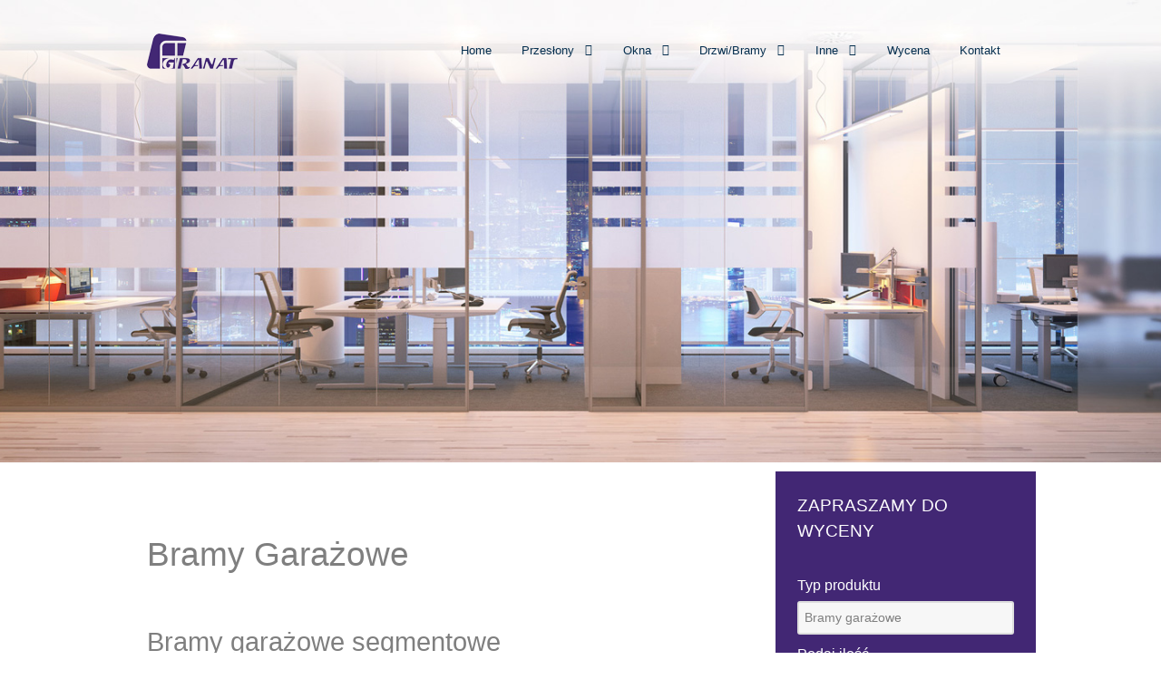

--- FILE ---
content_type: text/html; charset=utf-8
request_url: http://www.granat.glogow.pl/index.php/drzwi-bramy/bramy-garazowe
body_size: 5785
content:
<!DOCTYPE html>
<html lang="pl-PL" dir="ltr">
        <head>
    
            <meta name="viewport" content="width=device-width, initial-scale=1.0">
        <meta http-equiv="X-UA-Compatible" content="IE=edge" />
        

        
            
    <meta charset="utf-8" />
	<base href="http://www.granat.glogow.pl/index.php/drzwi-bramy/bramy-garazowe" />
	<meta name="author" content="Super User" />
	<meta name="generator" content="Joomla! - Open Source Content Management" />
	<title>Bramy garażowe</title>
	<link href="/plugins/system/rokbox/assets/styles/rokbox.css" rel="stylesheet" />
	<link href="/modules/mod_pomiar/style.css" rel="stylesheet" />
	<link href="/media/gantry5/assets/css/font-awesome.min.css" rel="stylesheet" />
	<link href="/media/gantry5/engines/nucleus/css-compiled/nucleus.css" rel="stylesheet" />
	<link href="/templates/rt_gemini/custom/css-compiled/gemini_183.css?696e159b" rel="stylesheet" />
	<link href="/media/gantry5/assets/css/bootstrap-gantry.css" rel="stylesheet" />
	<link href="/media/gantry5/engines/nucleus/css-compiled/joomla.css" rel="stylesheet" />
	<link href="/media/jui/css/icomoon.css" rel="stylesheet" />
	<link href="/templates/rt_gemini/custom/css-compiled/gemini-joomla_183.css?696e159c" rel="stylesheet" />
	<link href="/templates/rt_gemini/custom/css-compiled/custom_183.css?696e159c" rel="stylesheet" />
	<link href="/templates/rt_gemini/css/animate.css" rel="stylesheet" />
	<script type="application/json" class="joomla-script-options new">{"csrf.token":"24af90da093c9c4e501a659c2123cb93","system.paths":{"root":"","base":""}}</script>
	<script src="/media/jui/js/jquery.min.js?f4433296c1b98d4ee608e813ceb66b7d"></script>
	<script src="/media/jui/js/jquery-noconflict.js?f4433296c1b98d4ee608e813ceb66b7d"></script>
	<script src="/media/jui/js/jquery-migrate.min.js?f4433296c1b98d4ee608e813ceb66b7d"></script>
	<script src="/media/system/js/caption.js?f4433296c1b98d4ee608e813ceb66b7d"></script>
	<script src="/media/system/js/mootools-core.js?f4433296c1b98d4ee608e813ceb66b7d"></script>
	<script src="/media/system/js/core.js?f4433296c1b98d4ee608e813ceb66b7d"></script>
	<script src="/media/system/js/mootools-more.js?f4433296c1b98d4ee608e813ceb66b7d"></script>
	<script src="/plugins/system/rokbox/assets/js/rokbox.js"></script>
	<script src="http://www.granat.glogow.pl/modules/mod_pomiar/skrypty.js"></script>
	<script src="/media/jui/js/jquery.ui.core.min.js?f4433296c1b98d4ee608e813ceb66b7d"></script>
	<script src="/media/jui/js/bootstrap.min.js?f4433296c1b98d4ee608e813ceb66b7d"></script>
	<script>
jQuery(window).on('load',  function() {
				new JCaption('img.caption');
			});if (typeof RokBoxSettings == 'undefined') RokBoxSettings = {pc: '100'};
	</script>

    <!--[if (gte IE 8)&(lte IE 9)]>
        <script type="text/javascript" src="/media/gantry5/assets/js/html5shiv-printshiv.min.js"></script>
        <link rel="stylesheet" href="/media/gantry5/engines/nucleus/css/nucleus-ie9.css" type="text/css"/>
        <script type="text/javascript" src="/media/gantry5/assets/js/matchmedia.polyfill.js"></script>
        <![endif]-->
                        
</head>

    <body class="gantry site com_content view-article no-layout no-task dir-ltr itemid-243 outline-183 g-offcanvas-left g-rightsidebar g-style-preset1">
        
                    

        <div id="g-offcanvas"  data-g-offcanvas-swipe="0" data-g-offcanvas-css3="1">
                        <div class="g-grid">                        

        <div class="g-block size-100">
             <div id="mobile-menu-2231-particle" class="g-content g-particle">            <div id="g-mobilemenu-container" data-g-menu-breakpoint="48rem"></div>
            </div>
        </div>
            </div>
    </div>
        <div id="g-page-surround">
            <div class="g-offcanvas-hide g-offcanvas-toggle" data-offcanvas-toggle aria-controls="g-offcanvas" aria-expanded="false"><i class="fa fa-fw fa-bars"></i></div>                        

                            
                                
    
    
                <section id="g-container-overlay" class="g-wrapper">
                            <div class="g-grid">                        

        <div class="g-block size-40">
             <aside id="g-sideoverlay">
                                        <div class="g-grid">                        

        <div class="g-block size-100">
             <div id="accordionmenu-8643-particle" class="g-content g-particle">            <div class="">
    <div class="g-accordionmenu">
        <h2 class="g-title">Browse</h2>            <nav class="nav" role="navigation">
                <ul class="nav__list">
                                        <li>
                        <input id="group-1" type="checkbox" hidden />
                        <label for="group-1"><span class="indicator"></span> Features</label>
                                                <ul class="group-list">
                                                        <li><a target="_self" href="/index.php/features/overview">Overview</a></li>
                                                        <li><a target="_self" href="/index.php/features/particles">Particles</a></li>
                                                        <li><a target="_self" href="/index.php/features/typography">Typography</a></li>
                                                        <li><a target="_blank" href="/index.php/features/block-variations">Block Variations</a></li>
                                                        <li><a target="_self" href="http://www.rockettheme.com/docs/joomla/templates/gemini">Documentation</a></li>
                                                        <li><a target="_self" href="http://www.rockettheme.com/forum/joomla-template-gemini">Forum Support</a></li>
                                                        <li><a target="_self" href="http://www.rockettheme.com/joomla/templates/gemini">Download</a></li>
                                                    </ul>
                                            </li>
                                        <li>
                        <input id="group-2" type="checkbox" hidden />
                        <label for="group-2"><span class="indicator"></span> Pages</label>
                                                <ul class="group-list">
                                                        <li><a target="_self" href="/index.php/pages/about-us">About Us</a></li>
                                                        <li><a target="_self" href="/index.php/pages/pricing">Pricing</a></li>
                                                        <li><a target="_self" href="/index.php/pages/blog">Blog</a></li>
                                                        <li><a target="_self" href="/index.php/pages/portfolio">Portfolio</a></li>
                                                        <li><a target="_self" href="/index.php/pages/contact">Contact</a></li>
                                                        <li><a target="_self" href="/index.php/pages/error">Error</a></li>
                                                        <li><a target="_self" href="/index.php/pages/coming-soon">Coming Soon</a></li>
                                                        <li><a target="_self" href="/index.php/pages/offline">Offline</a></li>
                                                    </ul>
                                            </li>
                                        <li>
                        <input id="group-3" type="checkbox" hidden />
                        <label for="group-3"><span class="indicator"></span> Layouts</label>
                                                <ul class="group-list">
                                                        <li><a target="_self" href="/index.php/sample-layouts/fullwidth">Fullwidth</a></li>
                                                        <li><a target="_self" href="/index.php/sample-layouts/left-sidebar">Left Sidebar</a></li>
                                                        <li><a target="_self" href="/index.php/sample-layouts/right-sidebar">Right Sidebar</a></li>
                                                        <li><a target="_self" href="/index.php/sample-layouts/two-sidebars">Two Sidebars</a></li>
                                                        <li><a target="_self" href="/index.php/sample-layouts/two-sidebars-left">Two Sidebars Left</a></li>
                                                        <li><a target="_self" href="/index.php/sample-layouts/two-sidebars-right">Two Sidebars Right</a></li>
                                                        <li><a target="_self" href="/index.php/sample-layouts/rows-columns">Rows &amp; Columns</a></li>
                                                    </ul>
                                            </li>
                                        <li>
                        <input id="group-4" type="checkbox" hidden />
                        <label for="group-4"><span class="indicator"></span> Styles</label>
                                                <ul class="group-list">
                                                        <li><a target="_self" href="/?presets=preset1">Preset 1</a></li>
                                                        <li><a target="_self" href="/?presets=preset2">Preset 2</a></li>
                                                        <li><a target="_self" href="/?presets=preset3">Preset 3</a></li>
                                                        <li><a target="_self" href="/?presets=preset4">Preset 4</a></li>
                                                        <li><a target="_self" href="/?presets=preset5">Preset 5</a></li>
                                                        <li><a target="_self" href="/?presets=preset6">Preset 6</a></li>
                                                    </ul>
                                            </li>
                                    </ul>
            </nav>
    </div>
</div>
            </div>
        </div>
            </div>
            
    </aside>
        </div>
                    

        <div class="g-block size-60">
             <main id="g-mainoverlay">
                                        <div class="g-grid">                        

        <div class="g-block size-100">
             <div id="custom-6404-particle" class="g-content g-particle">            <h2 class="g-title">Contact</h2>
<p class="g-demo-contact">
mail@gemini-theme.com <br />
+ 001 0231 123 32
</p>
            </div>
        </div>
            </div>
                            <div class="g-grid">                        

        <div class="g-block size-100">
             <div id="social-1325-particle" class="g-content g-particle">            <h2 class="g-title">Follow</h2>    <div class="g-social ">
                    <a target="_blank" href="https://www.facebook.com/RocketTheme" title="" aria-label="">
                <span class="fa fa-facebook-square fa-fw"></span>                <span class="g-social-text"></span>            </a>
                    <a target="_blank" href="http://www.twitter.com/rockettheme" title="" aria-label="">
                <span class="fa fa-twitter-square fa-fw"></span>                <span class="g-social-text"></span>            </a>
            </div>
            </div>
        </div>
            </div>
                            <div class="g-grid">                        

        <div class="g-block size-100">
             <div id="custom-1105-particle" class="g-content g-particle">            <h2 class="g-title">Info</h2>
<p class="g-demo-info">
All demo content is for sample purposes only, intended to represent a live site. Please use the RocketLauncher to install an equivalent of the demo, all images will be replaced with sample images.
</p>
            </div>
        </div>
            </div>
            
    </main>
        </div>
            </div>
    
    </section>
    
                    
                <section id="g-top">
                                        <div class="g-grid">                        

        <div class="g-block size-100">
             <div class="g-system-messages">
                                            
            
    </div>
        </div>
            </div>
            
    </section>
                    
                <section id="g-navigation">
                                        <div class="g-grid">                        

        <div class="g-block size-18">
             <div id="logo-4610-particle" class="g-content g-particle">            <a href="/" target="_self" title="Gemini" rel="home" class="g-logo">
                        <img src="/templates/rt_gemini/images/graf/logo.png" alt="Gemini" />
            </a>
            </div>
        </div>
                    

        <div class="g-block size-82 align-right">
             <div id="menu-1053-particle" class="g-content g-particle">            <nav class="g-main-nav" role="navigation" data-g-hover-expand="true">
    <ul class="g-toplevel">
                                                                                                    
        <li class="g-menu-item g-menu-item-type-component g-menu-item-101 g-standard  ">
            <a class="g-menu-item-container" href="/index.php">
                                                                <span class="g-menu-item-content">
                                    <span class="g-menu-item-title">Home</span>
            
                    </span>
                                                </a>
                                </li>
    
                                                                                        
        <li class="g-menu-item g-menu-item-type-separator g-menu-item-250 g-parent g-standard  ">
            <div class="g-menu-item-container" data-g-menuparent="">                                                                            <span class="g-separator g-menu-item-content">            <span class="g-menu-item-title">Przesłony</span>
            </span>
                                            <span class="g-menu-parent-indicator"></span>                            </div>                                            <ul class="g-dropdown g-inactive g-fade g-dropdown-right">
            <li class="g-dropdown-column">
                        <div class="g-grid">
                        <div class="g-block size-100">
            <ul class="g-sublevel">
                <li class="g-level-1 g-go-back">
                    <a class="g-menu-item-container" href="#" data-g-menuparent=""><span>Back</span></a>
                </li>
                                                                                                            
        <li class="g-menu-item g-menu-item-type-separator g-menu-item-222 g-parent  ">
            <div class="g-menu-item-container" data-g-menuparent="">                                                                            <span class="g-separator g-menu-item-content">            <span class="g-menu-item-title">Przesłony zewnętrzne</span>
            </span>
                                            <span class="g-menu-parent-indicator"></span>                            </div>                                            <ul class="g-dropdown g-inactive g-fade g-dropdown-right">
            <li class="g-dropdown-column">
                        <div class="g-grid">
                        <div class="g-block size-100">
            <ul class="g-sublevel">
                <li class="g-level-2 g-go-back">
                    <a class="g-menu-item-container" href="#" data-g-menuparent=""><span>Back</span></a>
                </li>
                                                                                                            
        <li class="g-menu-item g-menu-item-type-component g-menu-item-227  ">
            <a class="g-menu-item-container" href="/index.php/przeslony/oslony-zewnetrzne/rolety-zewnetrzne">
                                                                <span class="g-menu-item-content">
                                    <span class="g-menu-item-title">Rolety zewnętrzne</span>
            
                    </span>
                                                </a>
                                </li>
    
                                                                                        
        <li class="g-menu-item g-menu-item-type-component g-menu-item-230  ">
            <a class="g-menu-item-container" href="/index.php/przeslony/oslony-zewnetrzne/moskitiery">
                                                                <span class="g-menu-item-content">
                                    <span class="g-menu-item-title">Moskitiery</span>
            
                    </span>
                                                </a>
                                </li>
    
                                                                                        
        <li class="g-menu-item g-menu-item-type-component g-menu-item-232  ">
            <a class="g-menu-item-container" href="/index.php/przeslony/oslony-zewnetrzne/zaluzje-fasadowe">
                                                                <span class="g-menu-item-content">
                                    <span class="g-menu-item-title">Żaluzje fasadowe</span>
            
                    </span>
                                                </a>
                                </li>
    
                                                                                        
        <li class="g-menu-item g-menu-item-type-component g-menu-item-233  ">
            <a class="g-menu-item-container" href="/index.php/przeslony/oslony-zewnetrzne/refleksole">
                                                                <span class="g-menu-item-content">
                                    <span class="g-menu-item-title">Refleksole</span>
            
                    </span>
                                                </a>
                                </li>
    
    
            </ul>
        </div>
            </div>

            </li>
        </ul>
            </li>
    
                                                                                        
        <li class="g-menu-item g-menu-item-type-component g-menu-item-223 g-parent g-menu-item-link-parent ">
            <a class="g-menu-item-container" href="/index.php/przeslony/oslony-wewnetrzne">
                                                                <span class="g-menu-item-content">
                                    <span class="g-menu-item-title">Przesłony wewnętrzne</span>
            
                    </span>
                    <span class="g-menu-parent-indicator" data-g-menuparent=""></span>                            </a>
                                                        <ul class="g-dropdown g-inactive g-fade g-dropdown-right">
            <li class="g-dropdown-column">
                        <div class="g-grid">
                        <div class="g-block size-100">
            <ul class="g-sublevel">
                <li class="g-level-2 g-go-back">
                    <a class="g-menu-item-container" href="#" data-g-menuparent=""><span>Back</span></a>
                </li>
                                                                                                            
        <li class="g-menu-item g-menu-item-type-component g-menu-item-234  ">
            <a class="g-menu-item-container" href="/index.php/przeslony/oslony-wewnetrzne/roletki-materialowe">
                                                                <span class="g-menu-item-content">
                                    <span class="g-menu-item-title">Roletki materiałowe</span>
            
                    </span>
                                                </a>
                                </li>
    
                                                                                        
        <li class="g-menu-item g-menu-item-type-component g-menu-item-235  ">
            <a class="g-menu-item-container" href="/index.php/przeslony/oslony-wewnetrzne/zaluzje">
                                                                <span class="g-menu-item-content">
                                    <span class="g-menu-item-title">Żaluzje</span>
            
                    </span>
                                                </a>
                                </li>
    
                                                                                        
        <li class="g-menu-item g-menu-item-type-component g-menu-item-236  ">
            <a class="g-menu-item-container" href="/index.php/przeslony/oslony-wewnetrzne/plisy">
                                                                <span class="g-menu-item-content">
                                    <span class="g-menu-item-title">Plisy</span>
            
                    </span>
                                                </a>
                                </li>
    
                                                                                        
        <li class="g-menu-item g-menu-item-type-component g-menu-item-237  ">
            <a class="g-menu-item-container" href="/index.php/przeslony/oslony-wewnetrzne/zaluzje-pionowe-i-zaslony-panelowe">
                                                                <span class="g-menu-item-content">
                                    <span class="g-menu-item-title">Żaluzje Pionowe i Zasłony Panelowe</span>
            
                    </span>
                                                </a>
                                </li>
    
                                                                                        
        <li class="g-menu-item g-menu-item-type-component g-menu-item-239  ">
            <a class="g-menu-item-container" href="/index.php/przeslony/oslony-wewnetrzne/zaslony-rzymskie">
                                                                <span class="g-menu-item-content">
                                    <span class="g-menu-item-title">Zasłony Rzymskie</span>
            
                    </span>
                                                </a>
                                </li>
    
    
            </ul>
        </div>
            </div>

            </li>
        </ul>
            </li>
    
    
            </ul>
        </div>
            </div>

            </li>
        </ul>
            </li>
    
                                                                                        
        <li class="g-menu-item g-menu-item-type-separator g-menu-item-220 g-parent g-standard  ">
            <div class="g-menu-item-container" data-g-menuparent="">                                                                            <span class="g-separator g-menu-item-content">            <span class="g-menu-item-title">Okna</span>
            </span>
                                            <span class="g-menu-parent-indicator"></span>                            </div>                                            <ul class="g-dropdown g-inactive g-fade g-dropdown-right">
            <li class="g-dropdown-column">
                        <div class="g-grid">
                        <div class="g-block size-100">
            <ul class="g-sublevel">
                <li class="g-level-1 g-go-back">
                    <a class="g-menu-item-container" href="#" data-g-menuparent=""><span>Back</span></a>
                </li>
                                                                                                            
        <li class="g-menu-item g-menu-item-type-component g-menu-item-225  ">
            <a class="g-menu-item-container" href="/index.php/okna/aluplast">
                                                                <span class="g-menu-item-content">
                                    <span class="g-menu-item-title">Aluplast</span>
            
                    </span>
                                                </a>
                                </li>
    
                                                                                        
        <li class="g-menu-item g-menu-item-type-component g-menu-item-226  ">
            <a class="g-menu-item-container" href="/index.php/okna/veka">
                                                                <span class="g-menu-item-content">
                                    <span class="g-menu-item-title">Veka</span>
            
                    </span>
                                                </a>
                                </li>
    
                                                                                        
        <li class="g-menu-item g-menu-item-type-component g-menu-item-247  ">
            <a class="g-menu-item-container" href="/index.php/okna/drewniane">
                                                                <span class="g-menu-item-content">
                                    <span class="g-menu-item-title">Drewniane</span>
            
                    </span>
                                                </a>
                                </li>
    
    
            </ul>
        </div>
            </div>

            </li>
        </ul>
            </li>
    
                                                                                        
        <li class="g-menu-item g-menu-item-type-separator g-menu-item-221 g-parent active g-standard  ">
            <div class="g-menu-item-container" data-g-menuparent="">                                                                            <span class="g-separator g-menu-item-content">            <span class="g-menu-item-title">Drzwi/Bramy</span>
            </span>
                                            <span class="g-menu-parent-indicator"></span>                            </div>                                            <ul class="g-dropdown g-inactive g-fade g-dropdown-right">
            <li class="g-dropdown-column">
                        <div class="g-grid">
                        <div class="g-block size-100">
            <ul class="g-sublevel">
                <li class="g-level-1 g-go-back">
                    <a class="g-menu-item-container" href="#" data-g-menuparent=""><span>Back</span></a>
                </li>
                                                                                                            
        <li class="g-menu-item g-menu-item-type-component g-menu-item-243 active  ">
            <a class="g-menu-item-container" href="/index.php/drzwi-bramy/bramy-garazowe">
                                                                <span class="g-menu-item-content">
                                    <span class="g-menu-item-title">Bramy garażowe</span>
            
                    </span>
                                                </a>
                                </li>
    
                                                                                        
        <li class="g-menu-item g-menu-item-type-component g-menu-item-253  ">
            <a class="g-menu-item-container" href="/index.php/drzwi-bramy/drzwi-kmt">
                                                                <span class="g-menu-item-content">
                                    <span class="g-menu-item-title">Drzwi KMT</span>
            
                    </span>
                                                </a>
                                </li>
    
                                                                                        
        <li class="g-menu-item g-menu-item-type-component g-menu-item-254  ">
            <a class="g-menu-item-container" href="/index.php/drzwi-bramy/drzwi-pcv">
                                                                <span class="g-menu-item-content">
                                    <span class="g-menu-item-title">Drzwi PCV</span>
            
                    </span>
                                                </a>
                                </li>
    
                                                                                        
        <li class="g-menu-item g-menu-item-type-component g-menu-item-255  ">
            <a class="g-menu-item-container" href="/index.php/drzwi-bramy/drzwi-wewnetrzne">
                                                                <span class="g-menu-item-content">
                                    <span class="g-menu-item-title">Drzwi wewnętrzne</span>
            
                    </span>
                                                </a>
                                </li>
    
    
            </ul>
        </div>
            </div>

            </li>
        </ul>
            </li>
    
                                                                                        
        <li class="g-menu-item g-menu-item-type-separator g-menu-item-249 g-parent g-standard  ">
            <div class="g-menu-item-container" data-g-menuparent="">                                                                            <span class="g-separator g-menu-item-content">            <span class="g-menu-item-title">Inne</span>
            </span>
                                            <span class="g-menu-parent-indicator"></span>                            </div>                                            <ul class="g-dropdown g-inactive g-fade g-dropdown-right">
            <li class="g-dropdown-column">
                        <div class="g-grid">
                        <div class="g-block size-100">
            <ul class="g-sublevel">
                <li class="g-level-1 g-go-back">
                    <a class="g-menu-item-container" href="#" data-g-menuparent=""><span>Back</span></a>
                </li>
                                                                                                            
        <li class="g-menu-item g-menu-item-type-component g-menu-item-248  ">
            <a class="g-menu-item-container" href="/index.php/inne/zabudowa-balkonu-tarasu">
                                                                <span class="g-menu-item-content">
                                    <span class="g-menu-item-title">Zabudowa balkonu/tarasu</span>
            
                    </span>
                                                </a>
                                </li>
    
                                                                                        
        <li class="g-menu-item g-menu-item-type-component g-menu-item-251  ">
            <a class="g-menu-item-container" href="/index.php/inne/stolarka-aluminiowa">
                                                                <span class="g-menu-item-content">
                                    <span class="g-menu-item-title">Stolarka aluminiowa</span>
            
                    </span>
                                                </a>
                                </li>
    
    
            </ul>
        </div>
            </div>

            </li>
        </ul>
            </li>
    
                                                                                        
        <li class="g-menu-item g-menu-item-type-url g-menu-item-269 g-standard  ">
            <a class="g-menu-item-container" href="https://www.modniewoknie.pl/lokalny-sprzedawca/granat-glogow">
                                                                <span class="g-menu-item-content">
                                    <span class="g-menu-item-title">Wycena</span>
            
                    </span>
                                                </a>
                                </li>
    
                                                                                        
        <li class="g-menu-item g-menu-item-type-component g-menu-item-224 g-standard  ">
            <a class="g-menu-item-container" href="/index.php/kontakt">
                                                                <span class="g-menu-item-content">
                                    <span class="g-menu-item-title">Kontakt</span>
            
                    </span>
                                                </a>
                                </li>
    
    
    </ul>
</nav>
            </div>
        </div>
            </div>
            
    </section>
                
                                
    
    
                <section id="g-container-main" class="g-wrapper">
                            <div class="g-grid">                        

        <div class="g-block size-70 equal-height">
             <section id="g-mainbar">
                                        <div class="g-grid">                        

        <div class="g-block size-100">
             <div class="g-content">
                                                            <div class="platform-content row-fluid"><div class="span12"><div class="item-page" itemscope itemtype="https://schema.org/Article">
	<meta itemprop="inLanguage" content="pl-PL" />
	
		
			<div class="page-header">
		<h2 itemprop="headline">
			Bramy Garażowe		</h2>
							</div>
					
		
	
	
		
								<div itemprop="articleBody">
		<h2>Bramy garażowe segmentowe</h2>
<p><img src="/images/bramy-garazowe/12-s.jpg" alt="" /></p>
<p>Bramy garażowe segmentowe mają zastosowanie w przydomowych garażach. Wykonane z segmentów stalowych wypełnionych pianką o grubości 40mm, dostępne w wielu kolorach i rodzajach powierzchni, możliwa jest obsługa ręczna oraz automatyczna.Łatwość i komfort obsługi oraz bardzo dobra izolacyjność cieplna sprawiają, że brama segmentowa jest najczęściej wybieranym rozwiązaniem.</p>
<h2>Bramy garażowe rolowane</h2>
<p><img src="/images/bramy-garazowe/13-s.jpg" alt="" /></p>
<p>W całości wykonane z aluminium. Brama zbudowana z profili aluminiowych wypełnionych pianką. Płat bramy zwija się na wał umieszczony w skrzynce osłonowej o wymiarach 36x36cm. Skrzynka może być umieszczona na zewnątrz lub wewnątrz garażu. Dzięki kompaktowej budowie znajdują zastosowanie tam gdzie nie pasują inne rozwiązania.</p>
<h2>Bramy przemysłowe segmentowe</h2>
<p>Bramy segmentowe przemysłowe mają zastosowanie w halach produkcyjnych i magazynach. Wykonane z segmentów stalowych wypełnionych pianką o grubości 40mm, dostępne w wielu kolorach. Możliwa jest obsługa ręczna oraz automatyczna. Istnieje również możliwość zastosowania dodatkowych przeszkleń i drzwi przejściowych w bramie.</p>
<p>Łatwość i komfort obsługi oraz bardzo dobra izolacyjność cieplna sprawiają, że brama segmentowa jest najczęściej wybieranym rozwiązaniem.</p>
<h2>Bramy uchylne</h2>
<p><img src="/images/bramy-garazowe/15-s.jpg" alt="" /></p>
<p>Często zastępują stare bramy skrzydłowe w osiedlowych garażach. Mają możliwość automatyzacji. Idealne rozwiązanie do nieogrzewanych garaży i wszędzie tam gdzie nie są wymagane wysokie parametry.</p>
<p> </p> 	</div>

	
							</div></div></div>
    
            
    </div>
        </div>
            </div>
            
    </section>
        </div>
                    

        <div class="g-block size-30 equal-height">
             <section id="g-sidebar">
                                        <div class="g-grid">                        

        <div class="g-block size-100 box1">
             <div class="g-content">
                                    <div class="platform-content"><div class="moduletable ">
							<h3 class="g-title">Zapraszamy do wyceny</h3>
						
<div class=' clearfix'><div id='wycena' class='formwyceny'   ><form class='form' name='wycena' method='post'><label for='dotyczy'>Typ produktu</label><input id='dotyczy' class="form-control" type='text' required='required' name='pomiar_dotyczy' placeholder='Typ produktu' value='Bramy garażowe'><label for='adres'>Podaj ilość</label><input id='ilosc' class="form-control" type='number' min='0' name='ilosc' placeholder='Podaj ilość'><label for='adres'>Wymiary</label><input id='wymiary' class="form-control" type='text' name='wymiary' placeholder='Wymiary'><label for='adres'>Adres e-mail</label><input id='adres_email' class="form-control" type='email' required='required' name='adres_email' placeholder='Adres e-mail'><label for='dodatkowe'>Dodatkowe informacje</label><textarea id='dodatkowe_informacje' class="form-control"  rows='3'  name='dodatkowe_informacje' placeholder='Wpisz dodatkowe informacje lub pytania'></textarea><div class='clearfix'><button class='btn btn-aknet pull-right' role='submit' name='akcja' value='wycena' title='Wyślij zgłoszenie'>Wyślij wiadomość</button></div></form></div></div>		</div></div>
            
        </div>
        </div>
            </div>
            
    </section>
        </div>
            </div>
    
    </section>
    
                    
                <section id="g-expanded" class="fp-expanded-homeparticles">
                                        <div class="g-grid">                        

        <div class="g-block size-70 center title-small">
             <div id="simplecontent-8234-particle" class="g-content g-particle">            <div class="">
        <div class="g-simplecontent">

            
                            <div class="g-simplecontent-item g-simplecontent-layout-standard">
                    
                    
                    
                    
                                                                                                                
                    <div class="g-simplecontent-item-leading-content"><strong>PARNERZY.</strong> Współpraca z najlepszymi to gwarancja dobrego wyboru.</div>                    
                                    </div>
            
        </div>
    </div>
            </div>
        </div>
                    

        <div class="g-block size-30">
             <div class="spacer"></div>
        </div>
            </div>
                            <div class="g-grid">                        

        <div class="g-block size-70 center">
             <div id="custom-1550-particle" class="g-content g-particle">            <p><img src="/images/partnetrzy/anwis.jpg" alt="" />
<img src="/images/partnetrzy/abm.jpg" alt="" /><img src="/images/partnetrzy/aluplast.jpg" alt="" /><img src="/images/partnetrzy/martom.jpg" alt="" /><img src="/images/partnetrzy/veka.jpg" alt="" /></p>
            </div>
        </div>
                    

        <div class="g-block size-30">
             <div class="spacer"></div>
        </div>
            </div>
            
    </section>
                    
                <section id="g-bottom">
                                        <div class="g-grid">                        

        <div class="g-block size-100">
             <div id="simplecontent-7398-particle" class="g-content g-particle">            <div class="">
        <div class="g-simplecontent">

            
            
        </div>
    </div>
            </div>
        </div>
            </div>
            
    </section>
                    
                <footer id="g-footer">
                                        <div class="g-grid">                        

        <div class="g-block size-25 nomarginbottom nopaddingbottom">
             <div id="logo-6088-particle" class="g-content g-particle">            <a href="/" target="_self" title="Gemini" rel="home" class="g-logo">
                        <img src="/templates/rt_gemini/custom/images/graf/logo-dol.png" alt="Gemini" />
            </a>
            </div>
        </div>
                    

        <div class="g-block size-42 nomarginbottom nopaddingbottom hidden-phone">
             <div id="custom-7349-particle" class="g-content g-particle">            Współpraca z renomowanymi producentami oraz wieloletnia działalność na rynku polskim pozwalają nam zapewnić Państwu najwyższą jakość oferowanych produktów i usług.
            </div>
        </div>
                    

        <div class="g-block size-33 nomarginbottom nopaddingbottom hidden-phone">
             <div id="custom-9606-particle" class="g-content g-particle">            <strong>FHU Granat</strong> Tomasz Granat</br>
67-200 Głogów • ul. Długa 42</br>
tel. 506 190 810</br>
e-mail: granat.glogow@vp.pl</br>
<p></p>
            </div>
        </div>
            </div>
            
    </footer>
                    
                <section id="g-copyright">
                                        <div class="g-grid">                        

        <div class="g-block size-57 align-left">
             <div id="branding-7042-particle" class="g-content g-particle">            <div class="g-branding ">
    &copy; 2017 by <a href="http://www.aknet.glogow.org/" title="AKnet Tomasz Wadas" class="g-powered-by">AKnet Tomasz Wadas</a>.
</div>
            </div>
        </div>
                    

        <div class="g-block size-43 align-right">
             <div id="totop-4980-particle" class="g-content g-particle">            <div class="g-totop g-particle">
    <div class="g-totop">
        <a href="#" id="g-totop" rel="nofollow">
                        Top                    </a>
    </div>
</div>
            </div>
        </div>
            </div>
            
    </section>
            
                        

        </div>
                    

                        <script type="text/javascript" src="/media/gantry5/assets/js/main.js"></script>
    

    

        
    </body>
</html>


--- FILE ---
content_type: text/css
request_url: https://www.granat.glogow.pl/templates/rt_gemini/custom/css-compiled/gemini_183.css?696e159b
body_size: 28570
content:
/* GANTRY5 DEVELOPMENT MODE ENABLED.

   WARNING: This file is automatically generated by Gantry5. Any modifications to this file will be lost!

   For more information on modifying CSS, please read:

   http://docs.gantry.org/gantry5/configure/styles
   http://docs.gantry.org/gantry5/tutorials/adding-a-custom-style-sheet
 */

/* line 2, media/gantry5/engines/nucleus/scss/nucleus/mixins/_nav.scss */
/* line 12, media/gantry5/engines/nucleus/scss/nucleus/mixins/_nav.scss */
/* line 2, media/gantry5/engines/nucleus/scss/nucleus/mixins/_utilities.scss */
/* line 9, media/gantry5/engines/nucleus/scss/nucleus/mixins/_utilities.scss */
/* line 2, media/gantry5/engines/nucleus/scss/nucleus/theme/_flex.scss */
.g-content {
  margin: 0.625rem;
  padding: 1.5rem;
}
/* line 6, media/gantry5/engines/nucleus/scss/nucleus/theme/_flex.scss */
.g-flushed .g-content {
  margin: 0;
  padding: 0;
}
/* line 2, media/gantry5/engines/nucleus/scss/nucleus/theme/_typography.scss */
body {
  font-size: 1rem;
  line-height: 1.5;
}
/* line 8, media/gantry5/engines/nucleus/scss/nucleus/theme/_typography.scss */
h1 {
  font-size: 2.5rem;
}
/* line 12, media/gantry5/engines/nucleus/scss/nucleus/theme/_typography.scss */
h2 {
  font-size: 2.25rem;
}
/* line 16, media/gantry5/engines/nucleus/scss/nucleus/theme/_typography.scss */
h3 {
  font-size: 2rem;
}
/* line 20, media/gantry5/engines/nucleus/scss/nucleus/theme/_typography.scss */
h4 {
  font-size: 1.75rem;
}
/* line 24, media/gantry5/engines/nucleus/scss/nucleus/theme/_typography.scss */
h5 {
  font-size: 1.5rem;
}
/* line 28, media/gantry5/engines/nucleus/scss/nucleus/theme/_typography.scss */
h6 {
  font-size: 1.25rem;
}
/* line 33, media/gantry5/engines/nucleus/scss/nucleus/theme/_typography.scss */
small {
  font-size: 0.875rem;
}
/* line 37, media/gantry5/engines/nucleus/scss/nucleus/theme/_typography.scss */
cite {
  font-size: 0.875rem;
}
/* line 41, media/gantry5/engines/nucleus/scss/nucleus/theme/_typography.scss */
sub, sup {
  font-size: 0.75rem;
}
/* line 46, media/gantry5/engines/nucleus/scss/nucleus/theme/_typography.scss */
code, kbd, pre, samp {
  font-size: 1rem;
  font-family: "Menlo", "Monaco", monospace;
}
/* line 1, media/gantry5/engines/nucleus/scss/nucleus/theme/_forms.scss */
textarea, select[multiple=multiple], input[type="color"], input[type="date"], input[type="datetime"], input[type="datetime-local"], input[type="email"], input[type="month"], input[type="number"], input[type="password"], input[type="search"], input[type="tel"], input[type="text"], input[type="time"], input[type="url"], input[type="week"], input:not([type]) {
  border-radius: 0.1875rem;
}
/* line 1, templates/rt_gemini/scss/gemini/styles/_body.scss */
body {
  color: #7f7f7f;
  background: #fff;
  -webkit-font-smoothing: antialiased;
  -moz-osx-font-smoothing: grayscale;
}
/* line 7, templates/rt_gemini/scss/gemini/styles/_body.scss */
body #g-page-surround {
  background: #fff;
  overflow: hidden;
}
/* line 11, templates/rt_gemini/scss/gemini/styles/_body.scss */
.g-bodyonly body #g-page-surround {
  color: #7f7f7f;
  background: #fff;
}
/* line 17, templates/rt_gemini/scss/gemini/styles/_body.scss */
body p {
  margin: 0 0 1.3rem 0;
}
/* line 21, templates/rt_gemini/scss/gemini/styles/_body.scss */
body span.para {
  display: block;
  margin: 1rem 0;
}
/* line 26, templates/rt_gemini/scss/gemini/styles/_body.scss */
/* line 27, templates/rt_gemini/scss/gemini/styles/_body.scss */
body.dir-rtl .align-left {
  text-align: right !important;
}
/* line 31, templates/rt_gemini/scss/gemini/styles/_body.scss */
body.dir-rtl .align-right {
  text-align: left !important;
}
@media print {
  /* line 38, templates/rt_gemini/scss/gemini/styles/_body.scss */
  #g-page-surround {
    background: #fff !important;
    color: #000 !important;
  }
}
/* line 1, templates/rt_gemini/scss/gemini/styles/_logo.scss */
.g-logo {
  color: rgba(0, 0, 0, 0.8);
  font-weight: 400;
  font-size: 1.75rem;
  line-height: 1.5;
  box-shadow: none !important;
  text-transform: uppercase;
}
@media only all and (max-width: 47.938rem) {
  .g-logo {
    text-align: center;
    display: block;
    position: relative;
    z-index: 1;
  }
}
/* line 16, templates/rt_gemini/scss/gemini/styles/_logo.scss */
/* line 17, templates/rt_gemini/scss/gemini/styles/_logo.scss */
.dir-rtl .g-logo img {
  padding-right: 0;
  padding-left: 1rem;
}
/* line 1, templates/rt_gemini/scss/gemini/styles/_utilities.scss */
/* line 3, templates/rt_gemini/scss/gemini/styles/_utilities.scss */
.flush > .g-container, .g-flushed > .g-container, .flush > .g-content, .g-flushed > .g-content {
  margin: 0 !important;
  padding: 0 !important;
}
/* line 10, templates/rt_gemini/scss/gemini/styles/_utilities.scss */
.g-container-flushed {
  margin: -4rem 0;
}
/* line 14, templates/rt_gemini/scss/gemini/styles/_utilities.scss */
/* line 15, templates/rt_gemini/scss/gemini/styles/_utilities.scss */
.dir-rtl .g-branding {
  text-align: right;
  direction: ltr;
}
/* line 21, templates/rt_gemini/scss/gemini/styles/_utilities.scss */
.g-nobackground {
  background: none !important;
}
/* line 58, templates/rt_gemini/scss/gemini/styles/_utilities.scss */
/* line 59, templates/rt_gemini/scss/gemini/styles/_utilities.scss */
.nomarginleft, .nomarginleft > .g-content {
  margin-left: 0;
}
/* line 58, templates/rt_gemini/scss/gemini/styles/_utilities.scss */
/* line 59, templates/rt_gemini/scss/gemini/styles/_utilities.scss */
.nomarginright, .nomarginright > .g-content {
  margin-right: 0;
}
/* line 58, templates/rt_gemini/scss/gemini/styles/_utilities.scss */
/* line 59, templates/rt_gemini/scss/gemini/styles/_utilities.scss */
.nomargintop, .nomargintop > .g-content {
  margin-top: 0;
}
/* line 58, templates/rt_gemini/scss/gemini/styles/_utilities.scss */
/* line 59, templates/rt_gemini/scss/gemini/styles/_utilities.scss */
.nomarginbottom, .nomarginbottom > .g-content {
  margin-bottom: 0;
}
/* line 58, templates/rt_gemini/scss/gemini/styles/_utilities.scss */
/* line 59, templates/rt_gemini/scss/gemini/styles/_utilities.scss */
.nomarginall, .nomarginall > .g-content {
  margin: 0;
}
/* line 70, templates/rt_gemini/scss/gemini/styles/_utilities.scss */
/* line 71, templates/rt_gemini/scss/gemini/styles/_utilities.scss */
.margin2x > .g-content {
  margin: 1.25rem;
}
/* line 70, templates/rt_gemini/scss/gemini/styles/_utilities.scss */
/* line 71, templates/rt_gemini/scss/gemini/styles/_utilities.scss */
.margin3x > .g-content {
  margin: 1.875rem;
}
/* line 58, templates/rt_gemini/scss/gemini/styles/_utilities.scss */
/* line 59, templates/rt_gemini/scss/gemini/styles/_utilities.scss */
.nopaddingleft, .nopaddingleft > .g-content {
  padding-left: 0;
}
/* line 58, templates/rt_gemini/scss/gemini/styles/_utilities.scss */
/* line 59, templates/rt_gemini/scss/gemini/styles/_utilities.scss */
.nopaddingright, .nopaddingright > .g-content {
  padding-right: 0;
}
/* line 58, templates/rt_gemini/scss/gemini/styles/_utilities.scss */
/* line 59, templates/rt_gemini/scss/gemini/styles/_utilities.scss */
.nopaddingtop, .nopaddingtop > .g-content {
  padding-top: 0;
}
/* line 58, templates/rt_gemini/scss/gemini/styles/_utilities.scss */
/* line 59, templates/rt_gemini/scss/gemini/styles/_utilities.scss */
.nopaddingbottom, .nopaddingbottom > .g-content {
  padding-bottom: 0;
}
/* line 58, templates/rt_gemini/scss/gemini/styles/_utilities.scss */
/* line 59, templates/rt_gemini/scss/gemini/styles/_utilities.scss */
.nopaddingall, .nopaddingall > .g-content {
  padding: 0;
}
/* line 70, templates/rt_gemini/scss/gemini/styles/_utilities.scss */
/* line 71, templates/rt_gemini/scss/gemini/styles/_utilities.scss */
.padding2x > .g-content {
  padding: 3rem;
}
/* line 70, templates/rt_gemini/scss/gemini/styles/_utilities.scss */
/* line 71, templates/rt_gemini/scss/gemini/styles/_utilities.scss */
.padding3x > .g-content {
  padding: 4.5rem;
}
/* line 83, templates/rt_gemini/scss/gemini/styles/_utilities.scss */
.section-paddings, #g-container-overlay, #g-top, #g-slideshow, #g-navigation, #g-header, #g-above, #g-utility, #g-feature, #g-expanded, #g-extension, #g-bottom, #g-footer, #g-copyright {
  padding: 0 10%;
}
@media only all and (min-width: 48rem) and (max-width: 59.938rem) {
  .section-paddings, #g-container-overlay, #g-top, #g-slideshow, #g-navigation, #g-header, #g-above, #g-utility, #g-feature, #g-expanded, #g-extension, #g-bottom, #g-footer, #g-copyright {
    padding: 0 2%;
  }
}
@media only all and (max-width: 47.938rem) {
  .section-paddings, #g-container-overlay, #g-top, #g-slideshow, #g-navigation, #g-header, #g-above, #g-utility, #g-feature, #g-expanded, #g-extension, #g-bottom, #g-footer, #g-copyright {
    padding: 0 2%;
  }
}
/* line 96, templates/rt_gemini/scss/gemini/styles/_utilities.scss */
.no-section-paddings {
  padding: 0 !important;
}
/* line 100, templates/rt_gemini/scss/gemini/styles/_utilities.scss */
.center-block {
  text-align: center;
  margin: auto;
}
/* line 105, templates/rt_gemini/scss/gemini/styles/_utilities.scss */
.g-center-vertical {
  display: -webkit-box;
  display: -moz-box;
  display: box;
  display: -webkit-flex;
  display: -moz-flex;
  display: -ms-flexbox;
  display: flex;
  -webkit-box-align: center;
  -moz-box-align: center;
  box-align: center;
  -webkit-align-items: center;
  -moz-align-items: center;
  -ms-align-items: center;
  -o-align-items: center;
  align-items: center;
  -ms-flex-align: center;
}
/* line 110, templates/rt_gemini/scss/gemini/styles/_utilities.scss */
.g-linethrough {
  text-decoration: line-through;
  opacity: 0.55;
}
/* line 115, templates/rt_gemini/scss/gemini/styles/_utilities.scss */
.g-menuspacer {
  padding-top: 4.5rem;
}
@media only all and (max-width: 47.938rem) {
  .g-menuspacer {
    padding: 0;
  }
}
/* line 122, templates/rt_gemini/scss/gemini/styles/_utilities.scss */
.noliststyle {
  list-style: none;
}
/* line 126, templates/rt_gemini/scss/gemini/styles/_utilities.scss */
.g-bold {
  font-weight: 700;
}
/* line 130, templates/rt_gemini/scss/gemini/styles/_utilities.scss */
.g-uppercase {
  text-transform: uppercase;
}
/* line 134, templates/rt_gemini/scss/gemini/styles/_utilities.scss */
/* line 135, templates/rt_gemini/scss/gemini/styles/_utilities.scss */
.g-compact .g-container {
  padding: 0 !important;
}
/* line 140, templates/rt_gemini/scss/gemini/styles/_utilities.scss */
.g-sidebar-offset {
  margin-top: -4rem;
}
/* line 144, templates/rt_gemini/scss/gemini/styles/_utilities.scss */
.g-sample-sitemap {
  line-height: 1.7;
  font-size: 1.1rem;
  font-family: "sourcesanspro", "Helvetica", "Tahoma", "Geneva", "Arial", sans-serif;
}
/* line 150, templates/rt_gemini/scss/gemini/styles/_utilities.scss */
@media only all and (max-width: 47.938rem) {
  /* line 152, templates/rt_gemini/scss/gemini/styles/_utilities.scss */
  .g-mobile-center-compact .g-container {
    padding: 1.5rem 0;
  }
  /* line 156, templates/rt_gemini/scss/gemini/styles/_utilities.scss */
  .g-mobile-center-compact .g-content {
    padding: 0 1.5rem;
    margin: 0.3125rem 0.625rem;
    text-align: center !important;
  }
}
/* line 1, templates/rt_gemini/scss/gemini/styles/_menu.scss */
.g-main-nav .g-toplevel > li > .g-menu-item-container, .g-main-nav .g-sublevel > li > .g-menu-item-container {
  padding: 0.625rem 0.925rem;
  font-size: 0.8rem;
  font-size: 1rem;
  font-size: 1vw;
  font-weight: 400;
  white-space: normal;
  overflow-wrap: break-word;
  word-wrap: break-word;
  word-break: break-all;
  -webkit-transition: 0.35s ease;
  -moz-transition: 0.35s ease;
  transition: 0.35s ease;
}
@media (max-width: 80rem) {
  .g-main-nav .g-toplevel > li > .g-menu-item-container, .g-main-nav .g-sublevel > li > .g-menu-item-container {
    font-size: 0.8rem;
  }
}
@media (min-width: 100rem) {
  .g-main-nav .g-toplevel > li > .g-menu-item-container, .g-main-nav .g-sublevel > li > .g-menu-item-container {
    font-size: 1rem;
  }
}
@media only all and (min-width: 48rem) and (max-width: 59.938rem) {
  .g-main-nav .g-toplevel > li > .g-menu-item-container, .g-main-nav .g-sublevel > li > .g-menu-item-container {
    font-size: 0.8rem;
  }
}
/* line 15, templates/rt_gemini/scss/gemini/styles/_menu.scss */
.g-main-nav .g-standard .g-dropdown {
  width: 200px;
  float: left;
}
/* line 21, templates/rt_gemini/scss/gemini/styles/_menu.scss */
.g-main-nav {
  z-index: 20;
}
@media only all and (min-width: 60rem) and (max-width: 74.938rem) {
  .g-main-nav {
    white-space: nowrap;
  }
}
/* line 27, templates/rt_gemini/scss/gemini/styles/_menu.scss */
.dir-rtl .g-main-nav {
  text-align: left;
}
/* line 31, templates/rt_gemini/scss/gemini/styles/_menu.scss */
/* line 32, templates/rt_gemini/scss/gemini/styles/_menu.scss */
/* line 37, templates/rt_gemini/scss/gemini/styles/_menu.scss */
/* line 38, templates/rt_gemini/scss/gemini/styles/_menu.scss */
/* line 39, templates/rt_gemini/scss/gemini/styles/_menu.scss */
.g-main-nav .g-toplevel > li > .g-menu-item-container {
  color: #062f4f;
  line-height: 1;
}
@media only all and (min-width: 48rem) and (max-width: 59.938rem) {
  .g-main-nav .g-toplevel > li > .g-menu-item-container {
    padding: 0.625rem 0.35rem;
  }
}
/* line 49, templates/rt_gemini/scss/gemini/styles/_menu.scss */
/* line 50, templates/rt_gemini/scss/gemini/styles/_menu.scss */
/* line 51, templates/rt_gemini/scss/gemini/styles/_menu.scss */
.g-main-nav .g-toplevel > li.g-parent > .g-menu-item-container:after {
  margin-left: -13px;
}
/* line 54, templates/rt_gemini/scss/gemini/styles/_menu.scss */
.dir-rtl .g-main-nav .g-toplevel > li.g-parent > .g-menu-item-container:after {
  margin-left: 7px;
}
/* line 61, templates/rt_gemini/scss/gemini/styles/_menu.scss */
/* line 62, templates/rt_gemini/scss/gemini/styles/_menu.scss */
.g-main-nav .g-toplevel > li:hover > .g-menu-item-container, .g-main-nav .g-toplevel > li.active > .g-menu-item-container {
  color: #062f4f;
}
/* line 67, templates/rt_gemini/scss/gemini/styles/_menu.scss */
/* line 68, templates/rt_gemini/scss/gemini/styles/_menu.scss */
.g-main-nav .g-toplevel > li > .g-menu-item-container > .g-menu-item-content {
  word-break: normal;
  line-height: normal;
}
/* line 73, templates/rt_gemini/scss/gemini/styles/_menu.scss */
/* line 74, templates/rt_gemini/scss/gemini/styles/_menu.scss */
.g-main-nav .g-toplevel > li > .g-menu-item-container .g-menu-parent-indicator:after {
  content: "\f107";
  opacity: 1;
}
/* line 81, templates/rt_gemini/scss/gemini/styles/_menu.scss */
/* line 82, templates/rt_gemini/scss/gemini/styles/_menu.scss */
/* line 83, templates/rt_gemini/scss/gemini/styles/_menu.scss */
/* line 84, templates/rt_gemini/scss/gemini/styles/_menu.scss */
.g-main-nav .g-toplevel > li.g-parent.g-selected > .g-menu-item-container .g-menu-parent-indicator:after {
  content: "\f107";
}
/* line 91, templates/rt_gemini/scss/gemini/styles/_menu.scss */
.g-main-nav .g-toplevel > li.g-parent .g-menu-parent-indicator:after {
  width: 1rem;
  height: 1rem;
}
/* line 95, templates/rt_gemini/scss/gemini/styles/_menu.scss */
.dir-rtl .g-main-nav .g-toplevel > li.g-parent .g-menu-parent-indicator:after {
  text-align: left;
}
/* line 101, templates/rt_gemini/scss/gemini/styles/_menu.scss */
.g-main-nav .g-toplevel i {
  opacity: 0.6;
}
/* line 106, templates/rt_gemini/scss/gemini/styles/_menu.scss */
/* line 107, templates/rt_gemini/scss/gemini/styles/_menu.scss */
.g-main-nav .g-standard > .g-dropdown.g-dropdown-right, .g-main-nav .g-fullwidth > .g-dropdown.g-dropdown-right {
  left: 0.925rem;
}
/* line 110, templates/rt_gemini/scss/gemini/styles/_menu.scss */
.dir-rtl .g-main-nav .g-standard > .g-dropdown.g-dropdown-right, .dir-rtl .g-main-nav .g-fullwidth > .g-dropdown.g-dropdown-right {
  right: 0.925rem;
  left: auto;
}
/* line 116, templates/rt_gemini/scss/gemini/styles/_menu.scss */
.g-main-nav .g-standard > .g-dropdown.g-dropdown-left, .g-main-nav .g-fullwidth > .g-dropdown.g-dropdown-left {
  right: 0.925rem;
}
/* line 119, templates/rt_gemini/scss/gemini/styles/_menu.scss */
.dir-rtl .g-main-nav .g-standard > .g-dropdown.g-dropdown-left, .dir-rtl .g-main-nav .g-fullwidth > .g-dropdown.g-dropdown-left {
  left: 0.925rem;
  right: auto;
}
/* line 125, templates/rt_gemini/scss/gemini/styles/_menu.scss */
.g-main-nav .g-standard > .g-dropdown .g-dropdown, .g-main-nav .g-fullwidth > .g-dropdown .g-dropdown {
  top: -15px;
}
/* line 130, templates/rt_gemini/scss/gemini/styles/_menu.scss */
/* line 131, templates/rt_gemini/scss/gemini/styles/_menu.scss */
.g-main-nav .g-standard .g-dropdown:after, .g-main-nav .g-fullwidth .g-dropdown:after {
  left: -21px !important;
}
/* line 136, templates/rt_gemini/scss/gemini/styles/_menu.scss */
.g-main-nav .g-dropdown {
  background: #232529;
  box-shadow: 0 8px 8px rgba(0, 0, 0, 0.15);
  border-radius: 6px;
  text-align: left;
}
/* line 142, templates/rt_gemini/scss/gemini/styles/_menu.scss */
.dir-rtl .g-main-nav .g-dropdown {
  text-align: right;
}
/* line 147, templates/rt_gemini/scss/gemini/styles/_menu.scss */
.g-main-nav .g-sublevel {
  padding: 0.625rem 0;
}
/* line 150, templates/rt_gemini/scss/gemini/styles/_menu.scss */
.g-main-nav .g-sublevel > li {
  margin: 0.3125rem 0.9375rem;
  padding: 0;
}
/* line 154, templates/rt_gemini/scss/gemini/styles/_menu.scss */
.g-main-nav .g-sublevel > li > .g-menu-item-container {
  line-height: normal;
  color: rgba(255, 255, 255, 0.8);
}
/* line 159, templates/rt_gemini/scss/gemini/styles/_menu.scss */
.g-main-nav .g-sublevel > li > .g-menu-item-container > .g-menu-item-content {
  display: block;
  vertical-align: top;
  word-break: normal;
  line-height: 1.1;
}
/* line 167, templates/rt_gemini/scss/gemini/styles/_menu.scss */
/* line 168, templates/rt_gemini/scss/gemini/styles/_menu.scss */
.g-main-nav .g-sublevel > li:hover > .g-menu-item-container, .g-main-nav .g-sublevel > li.active > .g-menu-item-container {
  color: #fff;
}
/* line 173, templates/rt_gemini/scss/gemini/styles/_menu.scss */
/* line 174, templates/rt_gemini/scss/gemini/styles/_menu.scss */
.g-main-nav .g-sublevel > li:last-child > .g-menu-item-container {
  border-color: transparent;
}
/* line 179, templates/rt_gemini/scss/gemini/styles/_menu.scss */
/* line 180, templates/rt_gemini/scss/gemini/styles/_menu.scss */
.g-main-nav .g-sublevel > li.g-parent .g-menu-parent-indicator {
  right: 0.5rem;
  top: 0;
}
/* line 184, templates/rt_gemini/scss/gemini/styles/_menu.scss */
.g-main-nav .g-sublevel > li.g-parent .g-menu-parent-indicator:after {
  content: "\f105";
  opacity: 0.5;
  position: relative;
  top: 0.5rem;
}
/* line 197, templates/rt_gemini/scss/gemini/styles/_menu.scss */
.g-menu-item-subtitle {
  opacity: 0.7;
}
/* line 202, templates/rt_gemini/scss/gemini/styles/_menu.scss */
.g-preset-thumbnails {
  margin-top: 0.625rem;
}
/* line 205, templates/rt_gemini/scss/gemini/styles/_menu.scss */
.g-preset-thumbnails .g-content {
  padding: 0rem !important;
  margin: 0;
}
/* line 210, templates/rt_gemini/scss/gemini/styles/_menu.scss */
.g-preset-thumbnails .g-block {
  -webkit-box-flex: 1;
  -moz-box-flex: 1;
  box-flex: 1;
  -webkit-flex: 1 1 auto !important;
  -moz-flex: 1 1 auto !important;
  -ms-flex: 1 1 auto !important;
  flex: 1 1 auto !important;
}
/* line 214, templates/rt_gemini/scss/gemini/styles/_menu.scss */
.g-preset-thumbnails span {
  padding: 0.925rem 0;
  display: inline-block;
}
/* line 219, templates/rt_gemini/scss/gemini/styles/_menu.scss */
.g-preset-thumbnails img {
  border-radius: 3px;
  margin-bottom: 0 !important;
}
/* line 42, media/gantry5/engines/nucleus/scss/nucleus/mixins/_nav.scss */
/* line 43, media/gantry5/engines/nucleus/scss/nucleus/mixins/_nav.scss */
/* line 44, media/gantry5/engines/nucleus/scss/nucleus/mixins/_nav.scss */
.g-main-nav .g-standard .g-dropdown {
  margin-left: 17px;
}
/* line 46, media/gantry5/engines/nucleus/scss/nucleus/mixins/_nav.scss */
.g-main-nav .g-standard .g-dropdown:after {
  content: "";
  position: absolute;
  display: block;
  top: 0;
  left: -17px;
  right: -17px;
  bottom: 0;
  border-left: 17px solid transparent;
  border-right: 17px solid transparent;
  z-index: -1;
}
/* line 61, media/gantry5/engines/nucleus/scss/nucleus/mixins/_nav.scss */
.g-main-nav .g-standard > .g-dropdown {
  margin-left: 0;
}
/* line 20, media/gantry5/engines/nucleus/scss/nucleus/mixins/_nav.scss */
/* line 21, media/gantry5/engines/nucleus/scss/nucleus/mixins/_nav.scss */
/* line 22, media/gantry5/engines/nucleus/scss/nucleus/mixins/_nav.scss */
.g-main-nav .g-standard > .g-dropdown, .g-main-nav .g-fullwidth > .g-dropdown {
  margin-top: 10px;
}
/* line 24, media/gantry5/engines/nucleus/scss/nucleus/mixins/_nav.scss */
.g-main-nav .g-standard > .g-dropdown:before, .g-main-nav .g-fullwidth > .g-dropdown:before {
  content: "";
  position: absolute;
  display: block;
  top: -10px;
  left: 0;
  right: 0;
  bottom: 0;
  border-top: 10px solid transparent;
  z-index: -1;
}
/* line 232, templates/rt_gemini/scss/gemini/styles/_menu.scss */
.g-menu-overlay.g-menu-overlay-open {
  z-index: 19;
  display: none;
}
@media only all and (max-width: 47.938rem) {
  .g-menu-overlay.g-menu-overlay-open {
    display: block;
  }
}
/* line 242, templates/rt_gemini/scss/gemini/styles/_menu.scss */
/* line 243, templates/rt_gemini/scss/gemini/styles/_menu.scss */
/* line 244, templates/rt_gemini/scss/gemini/styles/_menu.scss */
/* line 245, templates/rt_gemini/scss/gemini/styles/_menu.scss */
/* line 246, templates/rt_gemini/scss/gemini/styles/_menu.scss */
/* line 247, templates/rt_gemini/scss/gemini/styles/_menu.scss */
/* line 248, templates/rt_gemini/scss/gemini/styles/_menu.scss */
.g-menu-hastouch .g-standard .g-toplevel > li.g-menu-item-link-parent > .g-menu-item-container > .g-menu-parent-indicator, .g-menu-hastouch .g-fullwidth .g-toplevel > li.g-menu-item-link-parent > .g-menu-item-container > .g-menu-parent-indicator {
  border-radius: 0.1875rem;
  margin: -0.2rem 0 -0.2rem 0.5rem;
  padding: 0.2rem;
}
/* line 258, templates/rt_gemini/scss/gemini/styles/_menu.scss */
/* line 259, templates/rt_gemini/scss/gemini/styles/_menu.scss */
/* line 260, templates/rt_gemini/scss/gemini/styles/_menu.scss */
/* line 261, templates/rt_gemini/scss/gemini/styles/_menu.scss */
/* line 262, templates/rt_gemini/scss/gemini/styles/_menu.scss */
.g-menu-hastouch .g-standard .g-sublevel > li.g-menu-item-link-parent > .g-menu-item-container > .g-menu-parent-indicator, .g-menu-hastouch .g-fullwidth .g-sublevel > li.g-menu-item-link-parent > .g-menu-item-container > .g-menu-parent-indicator {
  border-radius: 5px;
  padding: 0.1rem;
  margin-top: -0.1rem;
  margin-right: -0.1rem;
}
/* line 276, templates/rt_gemini/scss/gemini/styles/_menu.scss */
/* line 277, templates/rt_gemini/scss/gemini/styles/_menu.scss */
/* line 278, templates/rt_gemini/scss/gemini/styles/_menu.scss */
.g-main-nav .g-standard .g-dropdown {
  -webkit-transition: none;
  -moz-transition: none;
  transition: none;
}
/* line 282, templates/rt_gemini/scss/gemini/styles/_menu.scss */
.g-main-nav .g-standard .g-fade.g-dropdown {
  -webkit-transition: opacity 0.3s ease-out, -webkit-transform 0.3s ease-out;
  -moz-transition: opacity 0.3s ease-out, -moz-transform 0.3s ease-out;
  transition: opacity 0.3s ease-out, transform 0.3s ease-out;
}
/* line 286, templates/rt_gemini/scss/gemini/styles/_menu.scss */
.g-main-nav .g-standard .g-zoom.g-active {
  -webkit-animation-duration: 0.3s;
  -moz-animation-duration: 0.3s;
  animation-duration: 0.3s;
  -webkit-animation-name: g-dropdown-zoom;
  -moz-animation-name: g-dropdown-zoom;
  animation-name: g-dropdown-zoom;
}
/* line 291, templates/rt_gemini/scss/gemini/styles/_menu.scss */
.g-main-nav .g-standard .g-fade-in-up.g-active {
  -webkit-animation-duration: 0.3s;
  -moz-animation-duration: 0.3s;
  animation-duration: 0.3s;
  -webkit-animation-name: g-dropdown-fade-in-up;
  -moz-animation-name: g-dropdown-fade-in-up;
  animation-name: g-dropdown-fade-in-up;
}
/* line 296, templates/rt_gemini/scss/gemini/styles/_menu.scss */
.g-main-nav .g-standard .g-dropdown-bounce-in-left.g-active {
  -webkit-animation-duration: 0.5s;
  -moz-animation-duration: 0.5s;
  animation-duration: 0.5s;
  -webkit-animation-name: g-dropdown-bounce-in-left;
  -moz-animation-name: g-dropdown-bounce-in-left;
  animation-name: g-dropdown-bounce-in-left;
}
/* line 301, templates/rt_gemini/scss/gemini/styles/_menu.scss */
.g-main-nav .g-standard .g-dropdown-bounce-in-right.g-active {
  -webkit-animation-duration: 0.5s;
  -moz-animation-duration: 0.5s;
  animation-duration: 0.5s;
  -webkit-animation-name: g-dropdown-bounce-in-right;
  -moz-animation-name: g-dropdown-bounce-in-right;
  animation-name: g-dropdown-bounce-in-right;
}
/* line 306, templates/rt_gemini/scss/gemini/styles/_menu.scss */
.g-main-nav .g-standard .g-dropdown-bounce-in-down.g-active {
  -webkit-animation-duration: 0.5s;
  -moz-animation-duration: 0.5s;
  animation-duration: 0.5s;
  -webkit-animation-name: g-dropdown-bounce-in-down;
  -moz-animation-name: g-dropdown-bounce-in-down;
  animation-name: g-dropdown-bounce-in-down;
}
/* line 312, templates/rt_gemini/scss/gemini/styles/_menu.scss */
/* line 313, templates/rt_gemini/scss/gemini/styles/_menu.scss */
.g-main-nav .g-fullwidth > .g-dropdown {
  -webkit-transition: none;
  -moz-transition: none;
  transition: none;
}
/* line 317, templates/rt_gemini/scss/gemini/styles/_menu.scss */
.g-main-nav .g-fullwidth > .g-fade.g-dropdown {
  -webkit-transition: opacity 0.3s ease-out, -webkit-transform 0.3s ease-out;
  -moz-transition: opacity 0.3s ease-out, -moz-transform 0.3s ease-out;
  transition: opacity 0.3s ease-out, transform 0.3s ease-out;
}
/* line 321, templates/rt_gemini/scss/gemini/styles/_menu.scss */
.g-main-nav .g-fullwidth > .g-zoom.g-active {
  -webkit-animation-duration: 0.3s;
  -moz-animation-duration: 0.3s;
  animation-duration: 0.3s;
  -webkit-animation-name: g-dropdown-zoom;
  -moz-animation-name: g-dropdown-zoom;
  animation-name: g-dropdown-zoom;
}
/* line 326, templates/rt_gemini/scss/gemini/styles/_menu.scss */
.g-main-nav .g-fullwidth > .g-fade-in-up.g-active {
  -webkit-animation-duration: 0.3s;
  -moz-animation-duration: 0.3s;
  animation-duration: 0.3s;
  -webkit-animation-name: g-dropdown-fade-in-up;
  -moz-animation-name: g-dropdown-fade-in-up;
  animation-name: g-dropdown-fade-in-up;
}
/* line 331, templates/rt_gemini/scss/gemini/styles/_menu.scss */
.g-main-nav .g-fullwidth > .g-dropdown-bounce-in-left.g-active {
  -webkit-animation-duration: 0.5s;
  -moz-animation-duration: 0.5s;
  animation-duration: 0.5s;
  -webkit-animation-name: g-dropdown-bounce-in-left;
  -moz-animation-name: g-dropdown-bounce-in-left;
  animation-name: g-dropdown-bounce-in-left;
}
/* line 336, templates/rt_gemini/scss/gemini/styles/_menu.scss */
.g-main-nav .g-fullwidth > .g-dropdown-bounce-in-right.g-active {
  -webkit-animation-duration: 0.5s;
  -moz-animation-duration: 0.5s;
  animation-duration: 0.5s;
  -webkit-animation-name: g-dropdown-bounce-in-right;
  -moz-animation-name: g-dropdown-bounce-in-right;
  animation-name: g-dropdown-bounce-in-right;
}
/* line 341, templates/rt_gemini/scss/gemini/styles/_menu.scss */
.g-main-nav .g-fullwidth > .g-dropdown-bounce-in-down.g-active {
  -webkit-animation-duration: 0.5s;
  -moz-animation-duration: 0.5s;
  animation-duration: 0.5s;
  -webkit-animation-name: g-dropdown-bounce-in-down;
  -moz-animation-name: g-dropdown-bounce-in-down;
  animation-name: g-dropdown-bounce-in-down;
}
@-webkit-keyframes g-dropdown-zoom {
  /* line 349, templates/rt_gemini/scss/gemini/styles/_menu.scss */
  0% {
    opacity: 0;
    -webkit-transform: scale3d(0.8, 0.8, 0.8);
  }
  /* line 354, templates/rt_gemini/scss/gemini/styles/_menu.scss */
  100% {
    opacity: 1;
  }
}
@-moz-keyframes g-dropdown-zoom {
  /* line 349, templates/rt_gemini/scss/gemini/styles/_menu.scss */
  0% {
    opacity: 0;
    -moz-transform: scale3d(0.8, 0.8, 0.8);
  }
  /* line 354, templates/rt_gemini/scss/gemini/styles/_menu.scss */
  100% {
    opacity: 1;
  }
}
@keyframes g-dropdown-zoom {
  /* line 349, templates/rt_gemini/scss/gemini/styles/_menu.scss */
  0% {
    opacity: 0;
    -webkit-transform: scale3d(0.8, 0.8, 0.8);
    -moz-transform: scale3d(0.8, 0.8, 0.8);
    -ms-transform: scale3d(0.8, 0.8, 0.8);
    -o-transform: scale3d(0.8, 0.8, 0.8);
    transform: scale3d(0.8, 0.8, 0.8);
  }
  /* line 354, templates/rt_gemini/scss/gemini/styles/_menu.scss */
  100% {
    opacity: 1;
  }
}
@-webkit-keyframes g-dropdown-fade-in-up {
  /* line 360, templates/rt_gemini/scss/gemini/styles/_menu.scss */
  0% {
    opacity: 0;
    -webkit-transform: translate3d(0, 30px, 0);
  }
  /* line 365, templates/rt_gemini/scss/gemini/styles/_menu.scss */
  100% {
    opacity: 1;
  }
}
@-moz-keyframes g-dropdown-fade-in-up {
  /* line 360, templates/rt_gemini/scss/gemini/styles/_menu.scss */
  0% {
    opacity: 0;
    -moz-transform: translate3d(0, 30px, 0);
  }
  /* line 365, templates/rt_gemini/scss/gemini/styles/_menu.scss */
  100% {
    opacity: 1;
  }
}
@keyframes g-dropdown-fade-in-up {
  /* line 360, templates/rt_gemini/scss/gemini/styles/_menu.scss */
  0% {
    opacity: 0;
    -webkit-transform: translate3d(0, 30px, 0);
    -moz-transform: translate3d(0, 30px, 0);
    -ms-transform: translate3d(0, 30px, 0);
    -o-transform: translate3d(0, 30px, 0);
    transform: translate3d(0, 30px, 0);
  }
  /* line 365, templates/rt_gemini/scss/gemini/styles/_menu.scss */
  100% {
    opacity: 1;
  }
}
@-webkit-keyframes g-dropdown-bounce-in-left {
  /* line 371, templates/rt_gemini/scss/gemini/styles/_menu.scss */
  from, 60%, 75%, 90%, to {
    animation-timing-function: cubic-bezier(0.215, 0.61, 0.355, 1);
  }
  /* line 375, templates/rt_gemini/scss/gemini/styles/_menu.scss */
  0% {
    opacity: 0;
    -webkit-transform: translate3d(-50px, 0, 0);
  }
  /* line 380, templates/rt_gemini/scss/gemini/styles/_menu.scss */
  60% {
    opacity: 1;
    -webkit-transform: translate3d(25px, 0, 0);
  }
  /* line 385, templates/rt_gemini/scss/gemini/styles/_menu.scss */
  75% {
    -webkit-transform: translate3d(-10px, 0, 0);
  }
  /* line 389, templates/rt_gemini/scss/gemini/styles/_menu.scss */
  90% {
    -webkit-transform: translate3d(5px, 0, 0);
  }
  /* line 393, templates/rt_gemini/scss/gemini/styles/_menu.scss */
  to {
    -webkit-transform: none;
  }
}
@-moz-keyframes g-dropdown-bounce-in-left {
  /* line 371, templates/rt_gemini/scss/gemini/styles/_menu.scss */
  from, 60%, 75%, 90%, to {
    animation-timing-function: cubic-bezier(0.215, 0.61, 0.355, 1);
  }
  /* line 375, templates/rt_gemini/scss/gemini/styles/_menu.scss */
  0% {
    opacity: 0;
    -moz-transform: translate3d(-50px, 0, 0);
  }
  /* line 380, templates/rt_gemini/scss/gemini/styles/_menu.scss */
  60% {
    opacity: 1;
    -moz-transform: translate3d(25px, 0, 0);
  }
  /* line 385, templates/rt_gemini/scss/gemini/styles/_menu.scss */
  75% {
    -moz-transform: translate3d(-10px, 0, 0);
  }
  /* line 389, templates/rt_gemini/scss/gemini/styles/_menu.scss */
  90% {
    -moz-transform: translate3d(5px, 0, 0);
  }
  /* line 393, templates/rt_gemini/scss/gemini/styles/_menu.scss */
  to {
    -moz-transform: none;
  }
}
@keyframes g-dropdown-bounce-in-left {
  /* line 371, templates/rt_gemini/scss/gemini/styles/_menu.scss */
  from, 60%, 75%, 90%, to {
    animation-timing-function: cubic-bezier(0.215, 0.61, 0.355, 1);
  }
  /* line 375, templates/rt_gemini/scss/gemini/styles/_menu.scss */
  0% {
    opacity: 0;
    -webkit-transform: translate3d(-50px, 0, 0);
    -moz-transform: translate3d(-50px, 0, 0);
    -ms-transform: translate3d(-50px, 0, 0);
    -o-transform: translate3d(-50px, 0, 0);
    transform: translate3d(-50px, 0, 0);
  }
  /* line 380, templates/rt_gemini/scss/gemini/styles/_menu.scss */
  60% {
    opacity: 1;
    -webkit-transform: translate3d(25px, 0, 0);
    -moz-transform: translate3d(25px, 0, 0);
    -ms-transform: translate3d(25px, 0, 0);
    -o-transform: translate3d(25px, 0, 0);
    transform: translate3d(25px, 0, 0);
  }
  /* line 385, templates/rt_gemini/scss/gemini/styles/_menu.scss */
  75% {
    -webkit-transform: translate3d(-10px, 0, 0);
    -moz-transform: translate3d(-10px, 0, 0);
    -ms-transform: translate3d(-10px, 0, 0);
    -o-transform: translate3d(-10px, 0, 0);
    transform: translate3d(-10px, 0, 0);
  }
  /* line 389, templates/rt_gemini/scss/gemini/styles/_menu.scss */
  90% {
    -webkit-transform: translate3d(5px, 0, 0);
    -moz-transform: translate3d(5px, 0, 0);
    -ms-transform: translate3d(5px, 0, 0);
    -o-transform: translate3d(5px, 0, 0);
    transform: translate3d(5px, 0, 0);
  }
  /* line 393, templates/rt_gemini/scss/gemini/styles/_menu.scss */
  to {
    -webkit-transform: none;
    -moz-transform: none;
    -ms-transform: none;
    -o-transform: none;
    transform: none;
  }
}
@-webkit-keyframes g-dropdown-bounce-in-down {
  /* line 399, templates/rt_gemini/scss/gemini/styles/_menu.scss */
  from, 60%, 75%, 90%, to {
    animation-timing-function: cubic-bezier(0.215, 0.61, 0.355, 1);
  }
  /* line 403, templates/rt_gemini/scss/gemini/styles/_menu.scss */
  0% {
    opacity: 0;
    -webkit-transform: translate3d(0, -50px, 0);
  }
  /* line 408, templates/rt_gemini/scss/gemini/styles/_menu.scss */
  60% {
    opacity: 1;
    -webkit-transform: translate3d(0, 25px, 0);
  }
  /* line 413, templates/rt_gemini/scss/gemini/styles/_menu.scss */
  75% {
    -webkit-transform: translate3d(0, -10px, 0);
  }
  /* line 417, templates/rt_gemini/scss/gemini/styles/_menu.scss */
  90% {
    -webkit-transform: translate3d(0, 5px, 0);
  }
  /* line 421, templates/rt_gemini/scss/gemini/styles/_menu.scss */
  to {
    -webkit-transform: none;
  }
}
@-moz-keyframes g-dropdown-bounce-in-down {
  /* line 399, templates/rt_gemini/scss/gemini/styles/_menu.scss */
  from, 60%, 75%, 90%, to {
    animation-timing-function: cubic-bezier(0.215, 0.61, 0.355, 1);
  }
  /* line 403, templates/rt_gemini/scss/gemini/styles/_menu.scss */
  0% {
    opacity: 0;
    -moz-transform: translate3d(0, -50px, 0);
  }
  /* line 408, templates/rt_gemini/scss/gemini/styles/_menu.scss */
  60% {
    opacity: 1;
    -moz-transform: translate3d(0, 25px, 0);
  }
  /* line 413, templates/rt_gemini/scss/gemini/styles/_menu.scss */
  75% {
    -moz-transform: translate3d(0, -10px, 0);
  }
  /* line 417, templates/rt_gemini/scss/gemini/styles/_menu.scss */
  90% {
    -moz-transform: translate3d(0, 5px, 0);
  }
  /* line 421, templates/rt_gemini/scss/gemini/styles/_menu.scss */
  to {
    -moz-transform: none;
  }
}
@keyframes g-dropdown-bounce-in-down {
  /* line 399, templates/rt_gemini/scss/gemini/styles/_menu.scss */
  from, 60%, 75%, 90%, to {
    animation-timing-function: cubic-bezier(0.215, 0.61, 0.355, 1);
  }
  /* line 403, templates/rt_gemini/scss/gemini/styles/_menu.scss */
  0% {
    opacity: 0;
    -webkit-transform: translate3d(0, -50px, 0);
    -moz-transform: translate3d(0, -50px, 0);
    -ms-transform: translate3d(0, -50px, 0);
    -o-transform: translate3d(0, -50px, 0);
    transform: translate3d(0, -50px, 0);
  }
  /* line 408, templates/rt_gemini/scss/gemini/styles/_menu.scss */
  60% {
    opacity: 1;
    -webkit-transform: translate3d(0, 25px, 0);
    -moz-transform: translate3d(0, 25px, 0);
    -ms-transform: translate3d(0, 25px, 0);
    -o-transform: translate3d(0, 25px, 0);
    transform: translate3d(0, 25px, 0);
  }
  /* line 413, templates/rt_gemini/scss/gemini/styles/_menu.scss */
  75% {
    -webkit-transform: translate3d(0, -10px, 0);
    -moz-transform: translate3d(0, -10px, 0);
    -ms-transform: translate3d(0, -10px, 0);
    -o-transform: translate3d(0, -10px, 0);
    transform: translate3d(0, -10px, 0);
  }
  /* line 417, templates/rt_gemini/scss/gemini/styles/_menu.scss */
  90% {
    -webkit-transform: translate3d(0, 5px, 0);
    -moz-transform: translate3d(0, 5px, 0);
    -ms-transform: translate3d(0, 5px, 0);
    -o-transform: translate3d(0, 5px, 0);
    transform: translate3d(0, 5px, 0);
  }
  /* line 421, templates/rt_gemini/scss/gemini/styles/_menu.scss */
  to {
    -webkit-transform: none;
    -moz-transform: none;
    -ms-transform: none;
    -o-transform: none;
    transform: none;
  }
}
@-webkit-keyframes g-dropdown-bounce-in-right {
  /* line 427, templates/rt_gemini/scss/gemini/styles/_menu.scss */
  from, 60%, 75%, 90%, to {
    animation-timing-function: cubic-bezier(0.215, 0.61, 0.355, 1);
  }
  /* line 431, templates/rt_gemini/scss/gemini/styles/_menu.scss */
  from {
    opacity: 0;
    -webkit-transform: translate3d(50px, 0, 0);
  }
  /* line 436, templates/rt_gemini/scss/gemini/styles/_menu.scss */
  60% {
    opacity: 1;
    -webkit-transform: translate3d(-25px, 0, 0);
  }
  /* line 441, templates/rt_gemini/scss/gemini/styles/_menu.scss */
  75% {
    -webkit-transform: translate3d(10px, 0, 0);
  }
  /* line 445, templates/rt_gemini/scss/gemini/styles/_menu.scss */
  90% {
    -webkit-transform: translate3d(-5px, 0, 0);
  }
  /* line 449, templates/rt_gemini/scss/gemini/styles/_menu.scss */
  to {
    -webkit-transform: none;
  }
}
@-moz-keyframes g-dropdown-bounce-in-right {
  /* line 427, templates/rt_gemini/scss/gemini/styles/_menu.scss */
  from, 60%, 75%, 90%, to {
    animation-timing-function: cubic-bezier(0.215, 0.61, 0.355, 1);
  }
  /* line 431, templates/rt_gemini/scss/gemini/styles/_menu.scss */
  from {
    opacity: 0;
    -moz-transform: translate3d(50px, 0, 0);
  }
  /* line 436, templates/rt_gemini/scss/gemini/styles/_menu.scss */
  60% {
    opacity: 1;
    -moz-transform: translate3d(-25px, 0, 0);
  }
  /* line 441, templates/rt_gemini/scss/gemini/styles/_menu.scss */
  75% {
    -moz-transform: translate3d(10px, 0, 0);
  }
  /* line 445, templates/rt_gemini/scss/gemini/styles/_menu.scss */
  90% {
    -moz-transform: translate3d(-5px, 0, 0);
  }
  /* line 449, templates/rt_gemini/scss/gemini/styles/_menu.scss */
  to {
    -moz-transform: none;
  }
}
@keyframes g-dropdown-bounce-in-right {
  /* line 427, templates/rt_gemini/scss/gemini/styles/_menu.scss */
  from, 60%, 75%, 90%, to {
    animation-timing-function: cubic-bezier(0.215, 0.61, 0.355, 1);
  }
  /* line 431, templates/rt_gemini/scss/gemini/styles/_menu.scss */
  from {
    opacity: 0;
    -webkit-transform: translate3d(50px, 0, 0);
    -moz-transform: translate3d(50px, 0, 0);
    -ms-transform: translate3d(50px, 0, 0);
    -o-transform: translate3d(50px, 0, 0);
    transform: translate3d(50px, 0, 0);
  }
  /* line 436, templates/rt_gemini/scss/gemini/styles/_menu.scss */
  60% {
    opacity: 1;
    -webkit-transform: translate3d(-25px, 0, 0);
    -moz-transform: translate3d(-25px, 0, 0);
    -ms-transform: translate3d(-25px, 0, 0);
    -o-transform: translate3d(-25px, 0, 0);
    transform: translate3d(-25px, 0, 0);
  }
  /* line 441, templates/rt_gemini/scss/gemini/styles/_menu.scss */
  75% {
    -webkit-transform: translate3d(10px, 0, 0);
    -moz-transform: translate3d(10px, 0, 0);
    -ms-transform: translate3d(10px, 0, 0);
    -o-transform: translate3d(10px, 0, 0);
    transform: translate3d(10px, 0, 0);
  }
  /* line 445, templates/rt_gemini/scss/gemini/styles/_menu.scss */
  90% {
    -webkit-transform: translate3d(-5px, 0, 0);
    -moz-transform: translate3d(-5px, 0, 0);
    -ms-transform: translate3d(-5px, 0, 0);
    -o-transform: translate3d(-5px, 0, 0);
    transform: translate3d(-5px, 0, 0);
  }
  /* line 449, templates/rt_gemini/scss/gemini/styles/_menu.scss */
  to {
    -webkit-transform: none;
    -moz-transform: none;
    -ms-transform: none;
    -o-transform: none;
    transform: none;
  }
}
/* line 1, templates/rt_gemini/scss/gemini/styles/_hyperlinks.scss */
a {
  color: #422774;
  -webkit-transition: all 0.2s;
  -moz-transition: all 0.2s;
  transition: all 0.2s;
}
/* line 5, templates/rt_gemini/scss/gemini/styles/_hyperlinks.scss */
a:hover {
  color: inherit;
}
@font-face {
  font-family: "sourcesanspro";
  font-style: normal;
  font-weight: 900;
  src: url('../../fonts/sourcesanspro/sourcesanspro-black/sourcesanspro-black-webfont.eot#iefix') format("embedded-opentype"), url('../../fonts/sourcesanspro/sourcesanspro-black/sourcesanspro-black-webfont.woff2') format("woff2"), url('../../fonts/sourcesanspro/sourcesanspro-black/sourcesanspro-black-webfont.woff') format("woff"), url('../../fonts/sourcesanspro/sourcesanspro-black/sourcesanspro-black-webfont.ttf') format("truetype"), url('../../fonts/sourcesanspro/sourcesanspro-black/sourcesanspro-black-webfont.svg#sourcesanspro') format("svg");
}
@font-face {
  font-family: "sourcesanspro";
  font-style: normal;
  font-weight: 700;
  src: url('../../fonts/sourcesanspro/sourcesanspro-bold/sourcesanspro-bold-webfont.eot#iefix') format("embedded-opentype"), url('../../fonts/sourcesanspro/sourcesanspro-bold/sourcesanspro-bold-webfont.woff2') format("woff2"), url('../../fonts/sourcesanspro/sourcesanspro-bold/sourcesanspro-bold-webfont.woff') format("woff"), url('../../fonts/sourcesanspro/sourcesanspro-bold/sourcesanspro-bold-webfont.ttf') format("truetype"), url('../../fonts/sourcesanspro/sourcesanspro-bold/sourcesanspro-bold-webfont.svg#sourcesanspro') format("svg");
}
@font-face {
  font-family: "sourcesanspro";
  font-style: normal;
  font-weight: 500;
  src: url('../../fonts/sourcesanspro/sourcesanspro-semibold/sourcesanspro-semibold-webfont.eot#iefix') format("embedded-opentype"), url('../../fonts/sourcesanspro/sourcesanspro-semibold/sourcesanspro-semibold-webfont.woff2') format("woff2"), url('../../fonts/sourcesanspro/sourcesanspro-semibold/sourcesanspro-semibold-webfont.woff') format("woff"), url('../../fonts/sourcesanspro/sourcesanspro-semibold/sourcesanspro-semibold-webfont.ttf') format("truetype"), url('../fonts/sourcesanspro/sourcesanspro-semibold/sourcesanspro-semibold-webfont.svg#sourcesanspro') format("svg");
}
@font-face {
  font-family: "sourcesanspro";
  font-style: normal;
  font-weight: 400;
  src: url('../../fonts/sourcesanspro/sourcesanspro-regular/sourcesanspro-regular-webfont.eot#iefix') format("embedded-opentype"), url('../../fonts/sourcesanspro/sourcesanspro-regular/sourcesanspro-regular-webfont.woff2') format("woff2"), url('../../fonts/sourcesanspro/sourcesanspro-regular/sourcesanspro-regular-webfont.woff') format("woff"), url('../../fonts/sourcesanspro/sourcesanspro-regular/sourcesanspro-regular-webfont.ttf') format("truetype"), url('../../fonts/sourcesanspro/sourcesanspro-regular/sourcesanspro-regular-webfont.svg#sourcesanspro') format("svg");
}
@font-face {
  font-family: "sourcesanspro";
  font-style: normal;
  font-weight: 300;
  src: url('../../fonts/sourcesanspro/sourcesanspro-light/sourcesanspro-light-webfont.eot#iefix') format("embedded-opentype"), url('../../fonts/sourcesanspro/sourcesanspro-light/sourcesanspro-light-webfont.woff2') format("woff2"), url('../../fonts/sourcesanspro/sourcesanspro-light/sourcesanspro-light-webfont.woff') format("woff"), url('../../fonts/sourcesanspro/sourcesanspro-light/sourcesanspro-light-webfont.ttf') format("truetype"), url('../fonts/sourcesanspro/sourcesanspro-light/sourcesanspro-light-webfont.svg#sourcesanspro') format("svg");
}
@font-face {
  font-family: "sourcesanspro";
  font-style: normal;
  font-weight: 200;
  src: url('../../fonts/sourcesanspro/sourcesanspro-extralight/sourcesanspro-extralight-webfont.eot#iefix') format("embedded-opentype"), url('../../fonts/sourcesanspro/sourcesanspro-extralight/sourcesanspro-extralight-webfont.woff2') format("woff2"), url('../../fonts/sourcesanspro/sourcesanspro-extralight/sourcesanspro-extralight-webfont.woff') format("woff"), url('../../fonts/sourcesanspro/sourcesanspro-extralight/sourcesanspro-extralight-webfont.ttf') format("truetype"), url('../fonts/sourcesanspro/sourcesanspro-extralight/sourcesanspro-extralight-webfont.svg#sourcesanspro') format("svg");
}
@font-face {
  font-family: "weather";
  font-style: normal;
  font-weight: 400;
  src: url('../../fonts/weather/artill_clean_icons-webfont.eot#iefix') format("embedded-opentype"), url('../../fonts/weather/artill_clean_icons-webfont.woff2') format("woff2"), url('../../fonts/weather/artill_clean_icons-webfont.woff') format("woff"), url('../../fonts/weather/artill_clean_icons-webfont.ttf') format("truetype"), url('../../fonts/weather/artill_clean_icons-webfont.svg#weather') format("svg");
}
/* line 8, templates/rt_gemini/scss/gemini/styles/_typography.scss */
body {
  font-family: "sourcesanspro", "Helvetica", "Tahoma", "Geneva", "Arial", sans-serif;
  font-weight: 400;
}
/* line 14, templates/rt_gemini/scss/gemini/styles/_typography.scss */
h1, h2, h3, h4, h5 {
  font-family: "sourcesanspro", "Helvetica", "Tahoma", "Geneva", "Arial", sans-serif;
  font-weight: 500;
  margin: 1.5rem 0 0.75rem 0;
}
/* line 20, templates/rt_gemini/scss/gemini/styles/_typography.scss */
h1 {
  font-size: 2.5rem;
  font-weight: 500;
}
/* line 25, templates/rt_gemini/scss/gemini/styles/_typography.scss */
h2 {
  font-size: 2.25rem;
  font-weight: 500;
}
/* line 29, templates/rt_gemini/scss/gemini/styles/_typography.scss */
h2.g-title {
  font-size: 2.25rem;
  font-weight: 300;
}
/* line 35, templates/rt_gemini/scss/gemini/styles/_typography.scss */
h3 {
  font-size: 2rem;
  font-weight: 500;
}
/* line 39, templates/rt_gemini/scss/gemini/styles/_typography.scss */
h3.g-title {
  font-size: 2rem;
  font-weight: 500;
  display: block;
  line-height: 1.5;
}
/* line 47, templates/rt_gemini/scss/gemini/styles/_typography.scss */
h4 {
  font-size: 1.75rem;
  font-weight: 500;
}
/* line 52, templates/rt_gemini/scss/gemini/styles/_typography.scss */
h5 {
  font-size: 1.5rem;
  font-weight: 500;
}
/* line 57, templates/rt_gemini/scss/gemini/styles/_typography.scss */
h6 {
  font-size: 1.25rem;
  font-weight: 500;
}
/* line 63, templates/rt_gemini/scss/gemini/styles/_typography.scss */
hr {
  display: block;
  margin: 1.5rem 0;
  border-bottom: 1px solid rgba(231, 232, 234, 0.25);
}
/* line 70, templates/rt_gemini/scss/gemini/styles/_typography.scss */
.g-title {
  font-size: 0.8rem;
  font-weight: 700;
  line-height: 1.5;
  margin: 0 0 0.625rem 0;
  padding: 0 0 1.5rem 0;
}
/* line 78, templates/rt_gemini/scss/gemini/styles/_typography.scss */
.g-title-xlarge .g-title {
  font-size: 3rem;
  font-weight: 500;
  line-height: 1;
  padding: 0;
}
@media only all and (max-width: 30rem) {
  .g-title-xlarge .g-title {
    font-size: 0rem;
    line-height: 1.25;
  }
}
/* line 90, templates/rt_gemini/scss/gemini/styles/_typography.scss */
.g-title-large .g-title {
  font-size: 2rem;
  font-weight: 500;
  line-height: 1.25;
  padding: 0;
}
@media only all and (max-width: 30rem) {
  .g-title-large .g-title {
    font-size: 1.75rem;
  }
}
/* line 101, templates/rt_gemini/scss/gemini/styles/_typography.scss */
.g-title-small .g-title {
  font-size: 0.9rem;
  font-weight: 700;
}
/* line 106, templates/rt_gemini/scss/gemini/styles/_typography.scss */
.g-title-300 .g-title {
  font-weight: 300;
}
/* line 112, templates/rt_gemini/scss/gemini/styles/_typography.scss */
.g-lead, .g-simplecontent .g-simplecontent-item-leading-content {
  position: relative;
  font-family: "sourcesanspro", "Helvetica", "Tahoma", "Geneva", "Arial", sans-serif;
  font-weight: 500;
  font-size: 1.5rem;
  line-height: 1.35;
  margin: 1.25rem 0 0.625rem 0;
}
/* line 122, templates/rt_gemini/scss/gemini/styles/_typography.scss */
blockquote {
  border-left: 10px solid rgba(231, 232, 234, 0.25);
  font-size: 1.1rem;
  color: #b2b2b2;
}
/* line 127, templates/rt_gemini/scss/gemini/styles/_typography.scss */
blockquote cite {
  display: block;
  text-align: right;
  color: #7f7f7f;
  font-size: 1.2rem;
}
/* line 136, templates/rt_gemini/scss/gemini/styles/_typography.scss */
code, kbd, pre, samp {
  font-family: "Menlo", "Monaco", monospace;
}
/* line 143, templates/rt_gemini/scss/gemini/styles/_typography.scss */
code {
  background: #f9f2f4;
  color: #9c1d3d;
}
/* line 148, templates/rt_gemini/scss/gemini/styles/_typography.scss */
pre {
  padding: 1rem;
  margin: 2rem 0;
  background: #f6f6f6;
  border: 1px solid #e7e8ea;
  border-radius: 0.1875rem;
  line-height: 1.15;
  font-size: 0.9rem;
}
/* line 157, templates/rt_gemini/scss/gemini/styles/_typography.scss */
pre code {
  color: #237794;
  background: inherit;
  font-size: 0.9rem;
}
/* line 163, templates/rt_gemini/scss/gemini/styles/_typography.scss */
pre.prettyprint {
  border-color: rgba(0, 0, 0, 0.1) !important;
}
/* line 169, templates/rt_gemini/scss/gemini/styles/_typography.scss */
hr {
  border-bottom: 1px solid rgba(231, 232, 234, 0.25);
}
/* line 173, templates/rt_gemini/scss/gemini/styles/_typography.scss */
.g-para {
  margin: 0.3rem 0 1rem;
}
/* line 1, templates/rt_gemini/scss/gemini/styles/_variations.scss */
/* line 2, templates/rt_gemini/scss/gemini/styles/_variations.scss */
.title-center .g-title {
  text-align: center;
}
/* line 7, templates/rt_gemini/scss/gemini/styles/_variations.scss */
/* line 8, templates/rt_gemini/scss/gemini/styles/_variations.scss */
.title-rounded .g-title {
  border-radius: 2rem;
}
/* line 13, templates/rt_gemini/scss/gemini/styles/_variations.scss */
/* line 14, templates/rt_gemini/scss/gemini/styles/_variations.scss */
.title-section .g-title {
  text-transform: uppercase;
  font-weight: 600;
  font-size: 1.2rem;
}
/* line 20, templates/rt_gemini/scss/gemini/styles/_variations.scss */
.title-section .g-content {
  padding: 0;
}
/* line 25, templates/rt_gemini/scss/gemini/styles/_variations.scss */
/* line 26, templates/rt_gemini/scss/gemini/styles/_variations.scss */
.title-underline .g-title {
  padding: 0.5rem 0;
}
/* line 29, templates/rt_gemini/scss/gemini/styles/_variations.scss */
.title-underline .g-title:after {
  border-bottom: 2px solid rgba(231, 232, 234, 0.25);
  position: absolute;
  content: "";
  left: 0;
  width: 100%;
  bottom: 0;
}
/* line 37, templates/rt_gemini/scss/gemini/styles/_variations.scss */
.dir-rtl .title-underline .g-title:after {
  left: inherit;
  right: 0;
}
/* line 45, templates/rt_gemini/scss/gemini/styles/_variations.scss */
/* line 46, templates/rt_gemini/scss/gemini/styles/_variations.scss */
.title-inline .g-title {
  display: inline-block;
  margin-bottom: 0.625rem !important;
}
/* line 52, templates/rt_gemini/scss/gemini/styles/_variations.scss */
/* line 53, templates/rt_gemini/scss/gemini/styles/_variations.scss */
.title-small .g-title {
  text-transform: uppercase;
  font-weight: 400;
  font-size: 0.9rem;
  padding-bottom: 0;
}
/* line 61, templates/rt_gemini/scss/gemini/styles/_variations.scss */
/* line 62, templates/rt_gemini/scss/gemini/styles/_variations.scss */
.title1 .g-title, .title2 .g-title, .title3 .g-title, .title4 .g-title, .title5 .g-title, .title-white .g-title, .title-grey .g-title, .title-pink .g-title, .title-red .g-title, .title-purple .g-title, .title-orange .g-title, .title-blue .g-title {
  font-size: 1.2rem;
  text-transform: uppercase;
  font-family: "sourcesanspro", "Helvetica", "Tahoma", "Geneva", "Arial", sans-serif;
  font-weight: 400;
  margin: 0.775rem 0;
}
/* line 71, templates/rt_gemini/scss/gemini/styles/_variations.scss */
.platform-content, .moduletable, .widget {
  margin: 0.625rem 0;
  padding: 1.5rem 0;
}
/* line 75, templates/rt_gemini/scss/gemini/styles/_variations.scss */
.platform-content .moduletable, .moduletable .moduletable, .widget .moduletable, .platform-content .widget, .moduletable .widget, .widget .widget {
  margin: 0;
  padding: 0;
}
/* line 80, templates/rt_gemini/scss/gemini/styles/_variations.scss */
.platform-content:first-child, .moduletable:first-child, .widget:first-child {
  margin-top: 0;
  padding-top: 0;
}
/* line 85, templates/rt_gemini/scss/gemini/styles/_variations.scss */
.platform-content:last-child, .moduletable:last-child, .widget:last-child {
  margin-bottom: 0;
  padding-bottom: 0;
}
/* line 91, templates/rt_gemini/scss/gemini/styles/_variations.scss */
/* line 92, templates/rt_gemini/scss/gemini/styles/_variations.scss */
.moduletable[class*="box"], .widget[class*="box"] {
  padding: 1.5rem;
  margin: 0.625rem;
}
/* line 97, templates/rt_gemini/scss/gemini/styles/_variations.scss */
/* line 98, templates/rt_gemini/scss/gemini/styles/_variations.scss */
.moduletable[class*="title"] .g-title, .widget[class*="title"] .g-title {
  margin-left: 0;
  margin-right: 0;
  margin-top: 0;
}
/* line 106, templates/rt_gemini/scss/gemini/styles/_variations.scss */
/* line 107, templates/rt_gemini/scss/gemini/styles/_variations.scss */
.title1 .g-title {
  color: #422774;
}
/* line 112, templates/rt_gemini/scss/gemini/styles/_variations.scss */
/* line 113, templates/rt_gemini/scss/gemini/styles/_variations.scss */
.box1.moduletable, .box1.widget, .box1.g-outer-box, .box1 > .g-content {
  color: #fff;
  background: #422774;
}
/* line 120, templates/rt_gemini/scss/gemini/styles/_variations.scss */
.box1.moduletable p, .box1.widget p, .box1.g-outer-box p, .box1 > .g-content p {
  color: rgba(255, 255, 255, 0.8);
}
/* line 124, templates/rt_gemini/scss/gemini/styles/_variations.scss */
/* line 125, templates/rt_gemini/scss/gemini/styles/_variations.scss */
/* line 126, templates/rt_gemini/scss/gemini/styles/_variations.scss */
.box1.moduletable .g-main-nav .g-menu-item-container:after, .box1.widget .g-main-nav .g-menu-item-container:after, .box1.g-outer-box .g-main-nav .g-menu-item-container:after, .box1 > .g-content .g-main-nav .g-menu-item-container:after {
  background: #fff !important;
}
/* line 133, templates/rt_gemini/scss/gemini/styles/_variations.scss */
.box1 .g-title {
  font-size: 1.2rem;
  text-transform: uppercase;
}
/* line 138, templates/rt_gemini/scss/gemini/styles/_variations.scss */
.box1 a {
  color: inherit;
  box-shadow: 0 1px 0 0 rgba(255, 255, 255, 0.25);
}
/* line 142, templates/rt_gemini/scss/gemini/styles/_variations.scss */
.box1 a:hover {
  box-shadow: 0 1px 0 0 #fff;
}
/* line 147, templates/rt_gemini/scss/gemini/styles/_variations.scss */
.box1 .button {
  background: #fff !important;
  color: #422774;
  border-color: #422774;
  box-shadow: none;
}
/* line 153, templates/rt_gemini/scss/gemini/styles/_variations.scss */
.box1 .button:hover {
  box-shadow: none;
  background: transparent !important;
  border-color: #fff !important;
  color: #fff;
}
/* line 162, templates/rt_gemini/scss/gemini/styles/_variations.scss */
/* line 163, templates/rt_gemini/scss/gemini/styles/_variations.scss */
/* line 164, templates/rt_gemini/scss/gemini/styles/_variations.scss */
.box1 .button:hover, .title1 .button:hover, .box1 .button:active, .title1 .button:active, .box1 .button:focus, .title1 .button:focus {
  box-shadow: none;
}
/* line 168, templates/rt_gemini/scss/gemini/styles/_variations.scss */
.box1 .button.button-3, .title1 .button.button-3, .box1 .button.button-4, .title1 .button.button-4 {
  color: #fff !important;
  border-color: #fff;
}
/* line 172, templates/rt_gemini/scss/gemini/styles/_variations.scss */
.box1 .button.button-3:hover, .title1 .button.button-3:hover, .box1 .button.button-4:hover, .title1 .button.button-4:hover, .box1 .button.button-3:active, .title1 .button.button-3:active, .box1 .button.button-4:active, .title1 .button.button-4:active, .box1 .button.button-3:focus, .title1 .button.button-3:focus, .box1 .button.button-4:focus, .title1 .button.button-4:focus {
  color: #633aad !important;
  border-color: #633aad;
}
/* line 180, templates/rt_gemini/scss/gemini/styles/_variations.scss */
/* line 181, templates/rt_gemini/scss/gemini/styles/_variations.scss */
.title2 .g-title {
  color: #7f7f7f;
  border: 0 none;
}
/* line 187, templates/rt_gemini/scss/gemini/styles/_variations.scss */
/* line 188, templates/rt_gemini/scss/gemini/styles/_variations.scss */
.box2.moduletable, .box2.widget, .box2.g-outer-box, .box2 > .g-content {
  color: #fff;
  background: #b82601;
}
/* line 195, templates/rt_gemini/scss/gemini/styles/_variations.scss */
.box2.moduletable p, .box2.widget p, .box2.g-outer-box p, .box2 > .g-content p {
  color: rgba(255, 255, 255, 0.8);
}
/* line 200, templates/rt_gemini/scss/gemini/styles/_variations.scss */
.box2 .g-title {
  font-size: 1.2rem;
  text-transform: uppercase;
}
/* line 205, templates/rt_gemini/scss/gemini/styles/_variations.scss */
.box2 a {
  color: inherit;
  box-shadow: 0 1px 0 0 rgba(255, 255, 255, 0.25);
}
/* line 209, templates/rt_gemini/scss/gemini/styles/_variations.scss */
.box2 a:hover {
  box-shadow: 0 1px 0 0 #fff;
}
/* line 214, templates/rt_gemini/scss/gemini/styles/_variations.scss */
.box2 .button {
  background: #fff !important;
  border-color: #b82601;
  color: #b82601;
  box-shadow: none;
}
/* line 220, templates/rt_gemini/scss/gemini/styles/_variations.scss */
.box2 .button:hover {
  box-shadow: none;
  background: transparent !important;
  border-color: #fff !important;
  color: #fff;
}
/* line 229, templates/rt_gemini/scss/gemini/styles/_variations.scss */
/* line 230, templates/rt_gemini/scss/gemini/styles/_variations.scss */
.title3 .g-title {
  color: #b82601;
}
/* line 235, templates/rt_gemini/scss/gemini/styles/_variations.scss */
/* line 236, templates/rt_gemini/scss/gemini/styles/_variations.scss */
.box3.moduletable, .box3.widget, .box3.g-outer-box, .box3 > .g-content {
  border: 1px solid #422774;
}
/* line 243, templates/rt_gemini/scss/gemini/styles/_variations.scss */
.box3 .g-title {
  font-size: 1.2rem;
  text-transform: uppercase;
}
/* line 248, templates/rt_gemini/scss/gemini/styles/_variations.scss */
.box3 a {
  box-shadow: 0 1px 0 0 rgba(255, 255, 255, 0.25);
}
/* line 251, templates/rt_gemini/scss/gemini/styles/_variations.scss */
.box3 a:hover {
  box-shadow: 0 1px 0 0 #7f7f7f;
}
/* line 255, templates/rt_gemini/scss/gemini/styles/_variations.scss */
.box3 .button {
  box-shadow: none;
}
/* line 257, templates/rt_gemini/scss/gemini/styles/_variations.scss */
.box3 .button:hover {
  box-shadow: none;
}
/* line 263, templates/rt_gemini/scss/gemini/styles/_variations.scss */
/* line 264, templates/rt_gemini/scss/gemini/styles/_variations.scss */
.title4 .g-title {
  color: #422774;
  border: 1px solid #422774;
  padding: 0.625rem;
}
/* line 271, templates/rt_gemini/scss/gemini/styles/_variations.scss */
/* line 272, templates/rt_gemini/scss/gemini/styles/_variations.scss */
.box4.moduletable, .box4.widget, .box4.g-outer-box, .box4 > .g-content {
  border: 2px solid rgba(0, 0, 0, 0.1);
}
/* line 280, templates/rt_gemini/scss/gemini/styles/_variations.scss */
/* line 281, templates/rt_gemini/scss/gemini/styles/_variations.scss */
.title5 .g-title {
  color: #b82601;
  border: 1px solid #b82601;
  padding: 0.625rem;
}
/* line 288, templates/rt_gemini/scss/gemini/styles/_variations.scss */
/* line 289, templates/rt_gemini/scss/gemini/styles/_variations.scss */
.box5.moduletable, .box5.widget, .box5.g-outer-box, .box5 > .g-content {
  color: #fff;
  background: #b82601;
}
/* line 297, templates/rt_gemini/scss/gemini/styles/_variations.scss */
.box5 a {
  color: inherit;
  box-shadow: 0 1px 0 0 rgba(0, 0, 0, 0.25);
}
/* line 301, templates/rt_gemini/scss/gemini/styles/_variations.scss */
.box5 a:hover {
  box-shadow: 0 1px 0 0 rgba(0, 0, 0, 0.1);
}
/* line 306, templates/rt_gemini/scss/gemini/styles/_variations.scss */
.box5 .button {
  color: #fff !important;
  border-color: #fff !important;
  box-shadow: none;
}
/* line 311, templates/rt_gemini/scss/gemini/styles/_variations.scss */
.box5 .button:hover {
  box-shadow: none;
  border-color: #fff;
}
/* line 318, templates/rt_gemini/scss/gemini/styles/_variations.scss */
/* line 319, templates/rt_gemini/scss/gemini/styles/_variations.scss */
.title6 .g-title, .title6 .g-simplecontent .g-simplecontent-item-content-title {
  font-family: "sourcesanspro", "Helvetica", "Tahoma", "Geneva", "Arial", sans-serif;
  font-weight: 300;
  text-transform: none;
}
/* line 326, templates/rt_gemini/scss/gemini/styles/_variations.scss */
/* line 327, templates/rt_gemini/scss/gemini/styles/_variations.scss */
.box6.moduletable, .box6.widget, .box6.g-outer-box, .box6 > .g-content {
  color: #fff;
  background: #2d2d2d;
}
/* line 335, templates/rt_gemini/scss/gemini/styles/_variations.scss */
.box6 a {
  color: inherit;
  box-shadow: 0 1px 0 0 rgba(0, 0, 0, 0.25);
}
/* line 339, templates/rt_gemini/scss/gemini/styles/_variations.scss */
.box6 a:hover {
  box-shadow: 0 1px 0 0 rgba(0, 0, 0, 0.1);
}
/* line 343, templates/rt_gemini/scss/gemini/styles/_variations.scss */
.box6 .button {
  color: #fff !important;
  box-shadow: none;
}
/* line 347, templates/rt_gemini/scss/gemini/styles/_variations.scss */
.box6 .button:hover {
  box-shadow: none;
}
/* line 353, templates/rt_gemini/scss/gemini/styles/_variations.scss */
.box-white {
  color: #1a1a1a;
}
/* line 357, templates/rt_gemini/scss/gemini/styles/_variations.scss */
.box-grey, .box-pink, .box-red, .box-purple, .box-blue, .box-orange {
  color: #fff;
}
/* line 361, templates/rt_gemini/scss/gemini/styles/_variations.scss */
/* line 362, templates/rt_gemini/scss/gemini/styles/_variations.scss */
.title-white .g-title, .title-white .button, .title-white .g-simplecontent-layout-header .g-simplecontent-item-content-title, .title-white .g-simplecontent-layout-header .g-simplecontent-item-leading-content {
  color: #fff;
}
/* line 365, templates/rt_gemini/scss/gemini/styles/_variations.scss */
.title-white .button {
  border-color: #fff;
}
/* line 370, templates/rt_gemini/scss/gemini/styles/_variations.scss */
/* line 371, templates/rt_gemini/scss/gemini/styles/_variations.scss */
.box-white.moduletable, .box-white.widget, .box-white.g-outer-box, .box-white > .g-content {
  background: #fff;
}
/* line 377, templates/rt_gemini/scss/gemini/styles/_variations.scss */
.box-white .button {
  background: #bfbfbf;
}
/* line 381, templates/rt_gemini/scss/gemini/styles/_variations.scss */
.box-white a {
  color: #bfbfbf;
}
/* line 386, templates/rt_gemini/scss/gemini/styles/_variations.scss */
/* line 387, templates/rt_gemini/scss/gemini/styles/_variations.scss */
/* line 388, templates/rt_gemini/scss/gemini/styles/_variations.scss */
.box-white .button:hover, .title-white .button:hover, .box-white .button:active, .title-white .button:active, .box-white .button:focus, .title-white .button:focus {
  background: #e6e6e6;
}
/* line 392, templates/rt_gemini/scss/gemini/styles/_variations.scss */
.box-white .button.button-3, .title-white .button.button-3, .box-white .button.button-2, .title-white .button.button-2 {
  color: #bfbfbf;
  border-color: #bfbfbf;
}
/* line 396, templates/rt_gemini/scss/gemini/styles/_variations.scss */
.box-white .button.button-3:hover, .title-white .button.button-3:hover, .box-white .button.button-2:hover, .title-white .button.button-2:hover, .box-white .button.button-3:active, .title-white .button.button-3:active, .box-white .button.button-2:active, .title-white .button.button-2:active, .box-white .button.button-3:focus, .title-white .button.button-3:focus, .box-white .button.button-2:focus, .title-white .button.button-2:focus {
  color: #000;
  border-color: #000;
}
/* line 404, templates/rt_gemini/scss/gemini/styles/_variations.scss */
/* line 405, templates/rt_gemini/scss/gemini/styles/_variations.scss */
.title-grey .g-title {
  color: #95a5a6;
}
/* line 409, templates/rt_gemini/scss/gemini/styles/_variations.scss */
.title-grey .button {
  background: #fff !important;
  color: #95a5a6;
  border-color: #95a5a6;
  box-shadow: none;
}
/* line 415, templates/rt_gemini/scss/gemini/styles/_variations.scss */
.title-grey .button:hover {
  box-shadow: none;
  background: #95a5a6 !important;
  border-color: #95a5a6;
  color: #fff;
}
/* line 424, templates/rt_gemini/scss/gemini/styles/_variations.scss */
/* line 425, templates/rt_gemini/scss/gemini/styles/_variations.scss */
.box-grey.moduletable, .box-grey.widget, .box-grey.g-outer-box, .box-grey > .g-content {
  background: #95a5a6;
}
/* line 431, templates/rt_gemini/scss/gemini/styles/_variations.scss */
.box-grey a {
  color: #dae0e0;
}
/* line 434, templates/rt_gemini/scss/gemini/styles/_variations.scss */
.box-grey a:hover {
  color: #6d8082;
}
/* line 439, templates/rt_gemini/scss/gemini/styles/_variations.scss */
.box-grey .button {
  background: #fff !important;
  color: #95a5a6;
  border-color: #95a5a6;
  box-shadow: none;
}
/* line 445, templates/rt_gemini/scss/gemini/styles/_variations.scss */
.box-grey .button:hover {
  box-shadow: none;
  background: transparent !important;
  border-color: #fff !important;
  color: #fff;
}
/* line 454, templates/rt_gemini/scss/gemini/styles/_variations.scss */
/* line 455, templates/rt_gemini/scss/gemini/styles/_variations.scss */
/* line 456, templates/rt_gemini/scss/gemini/styles/_variations.scss */
.box-grey .button.button-3, .title-grey .button.button-3, .box-grey .button.button-4, .title-grey .button.button-4 {
  color: #566566;
}
/* line 459, templates/rt_gemini/scss/gemini/styles/_variations.scss */
.box-grey .button.button-3:hover, .title-grey .button.button-3:hover, .box-grey .button.button-4:hover, .title-grey .button.button-4:hover, .box-grey .button.button-3:active, .title-grey .button.button-3:active, .box-grey .button.button-4:active, .title-grey .button.button-4:active, .box-grey .button.button-3:focus, .title-grey .button.button-3:focus, .box-grey .button.button-4:focus, .title-grey .button.button-4:focus {
  color: #fff;
  border-color: #fff;
}
/* line 467, templates/rt_gemini/scss/gemini/styles/_variations.scss */
/* line 468, templates/rt_gemini/scss/gemini/styles/_variations.scss */
.title-pink .g-title {
  color: #d13b7b;
  border: 0 none;
}
/* line 473, templates/rt_gemini/scss/gemini/styles/_variations.scss */
.title-pink .button {
  background: #fff !important;
  color: #d13b7b;
  border-color: #d13b7b;
  box-shadow: none;
}
/* line 479, templates/rt_gemini/scss/gemini/styles/_variations.scss */
.title-pink .button:hover {
  box-shadow: none;
  background: #d13b7b !important;
  border-color: #d13b7b;
  color: #fff;
}
/* line 488, templates/rt_gemini/scss/gemini/styles/_variations.scss */
/* line 489, templates/rt_gemini/scss/gemini/styles/_variations.scss */
.box-pink.moduletable, .box-pink.widget, .box-pink.g-outer-box, .box-pink > .g-content {
  background: #d13b7b;
}
/* line 495, templates/rt_gemini/scss/gemini/styles/_variations.scss */
.box-pink .button {
  background: #fff !important;
  color: #d13b7b;
  border-color: #d13b7b;
  box-shadow: none;
}
/* line 501, templates/rt_gemini/scss/gemini/styles/_variations.scss */
.box-pink .button:hover {
  box-shadow: none;
  background: transparent !important;
  border-color: #fff !important;
  color: #fff;
}
/* line 509, templates/rt_gemini/scss/gemini/styles/_variations.scss */
.box-pink a {
  color: #e9a2c1;
}
/* line 512, templates/rt_gemini/scss/gemini/styles/_variations.scss */
.box-pink a:hover {
  color: #9b2457;
}
/* line 518, templates/rt_gemini/scss/gemini/styles/_variations.scss */
/* line 519, templates/rt_gemini/scss/gemini/styles/_variations.scss */
/* line 520, templates/rt_gemini/scss/gemini/styles/_variations.scss */
.box-pink .button.button-3, .title-pink .button.button-3, .box-pink .button.button-4, .title-pink .button.button-4 {
  color: #721b40;
}
/* line 523, templates/rt_gemini/scss/gemini/styles/_variations.scss */
.box-pink .button.button-3:hover, .title-pink .button.button-3:hover, .box-pink .button.button-4:hover, .title-pink .button.button-4:hover, .box-pink .button.button-3:active, .title-pink .button.button-3:active, .box-pink .button.button-4:active, .title-pink .button.button-4:active, .box-pink .button.button-3:focus, .title-pink .button.button-3:focus, .box-pink .button.button-4:focus, .title-pink .button.button-4:focus {
  color: #fff;
  border-color: #fff;
}
/* line 531, templates/rt_gemini/scss/gemini/styles/_variations.scss */
/* line 532, templates/rt_gemini/scss/gemini/styles/_variations.scss */
.title-red .g-title {
  color: #ef4a44;
  border: 0 none;
}
/* line 537, templates/rt_gemini/scss/gemini/styles/_variations.scss */
.title-red .button {
  background: #fff !important;
  color: #ef4a44;
  border-color: #ef4a44;
  box-shadow: none;
}
/* line 543, templates/rt_gemini/scss/gemini/styles/_variations.scss */
.title-red .button:hover {
  box-shadow: none;
  background: #ef4a44 !important;
  border-color: #ef4a44;
  color: #fff;
}
/* line 552, templates/rt_gemini/scss/gemini/styles/_variations.scss */
/* line 553, templates/rt_gemini/scss/gemini/styles/_variations.scss */
.box-red.moduletable, .box-red.widget, .box-red.g-outer-box, .box-red > .g-content {
  background: #ef4a44;
}
/* line 559, templates/rt_gemini/scss/gemini/styles/_variations.scss */
.box-red .button {
  background: #fff !important;
  color: #ef4a44;
  border-color: #ef4a44;
  box-shadow: none;
}
/* line 565, templates/rt_gemini/scss/gemini/styles/_variations.scss */
.box-red .button:hover {
  box-shadow: none;
  background: transparent !important;
  border-color: #fff !important;
  color: #fff;
}
/* line 573, templates/rt_gemini/scss/gemini/styles/_variations.scss */
.box-red a {
  color: #f9bcb9;
}
/* line 576, templates/rt_gemini/scss/gemini/styles/_variations.scss */
.box-red a:hover {
  color: #d41912;
}
/* line 582, templates/rt_gemini/scss/gemini/styles/_variations.scss */
/* line 583, templates/rt_gemini/scss/gemini/styles/_variations.scss */
/* line 584, templates/rt_gemini/scss/gemini/styles/_variations.scss */
.box-red .button.button-3, .title-red .button.button-3, .box-red .button.button-4, .title-red .button.button-4 {
  color: #a5130e;
}
/* line 587, templates/rt_gemini/scss/gemini/styles/_variations.scss */
.box-red .button.button-3:hover, .title-red .button.button-3:hover, .box-red .button.button-4:hover, .title-red .button.button-4:hover, .box-red .button.button-3:active, .title-red .button.button-3:active, .box-red .button.button-4:active, .title-red .button.button-4:active, .box-red .button.button-3:focus, .title-red .button.button-3:focus, .box-red .button.button-4:focus, .title-red .button.button-4:focus {
  color: #fff;
  border-color: #fff;
}
/* line 595, templates/rt_gemini/scss/gemini/styles/_variations.scss */
/* line 596, templates/rt_gemini/scss/gemini/styles/_variations.scss */
.title-purple .g-title {
  color: #874f9a;
  border: 0 none;
}
/* line 601, templates/rt_gemini/scss/gemini/styles/_variations.scss */
.title-purple .button {
  background: #fff !important;
  color: #874f9a;
  border-color: #874f9a;
  box-shadow: none;
}
/* line 607, templates/rt_gemini/scss/gemini/styles/_variations.scss */
.title-purple .button:hover {
  box-shadow: none;
  background: #874f9a !important;
  border-color: #874f9a;
  color: #fff;
}
/* line 616, templates/rt_gemini/scss/gemini/styles/_variations.scss */
/* line 617, templates/rt_gemini/scss/gemini/styles/_variations.scss */
.box-purple.moduletable, .box-purple.widget, .box-purple.g-outer-box, .box-purple > .g-content {
  background: #874f9a;
}
/* line 623, templates/rt_gemini/scss/gemini/styles/_variations.scss */
.box-purple .button {
  background: #fff !important;
  color: #874f9a;
  border-color: #874f9a;
  box-shadow: none;
}
/* line 629, templates/rt_gemini/scss/gemini/styles/_variations.scss */
.box-purple .button:hover {
  box-shadow: none;
  background: transparent !important;
  border-color: #fff !important;
  color: #fff;
}
/* line 637, templates/rt_gemini/scss/gemini/styles/_variations.scss */
.box-purple a {
  color: #c09ccc;
}
/* line 640, templates/rt_gemini/scss/gemini/styles/_variations.scss */
.box-purple a:hover {
  color: #5b3567;
}
/* line 646, templates/rt_gemini/scss/gemini/styles/_variations.scss */
/* line 647, templates/rt_gemini/scss/gemini/styles/_variations.scss */
/* line 648, templates/rt_gemini/scss/gemini/styles/_variations.scss */
.box-purple .button.button-3, .title-purple .button.button-3, .box-purple .button.button-4, .title-purple .button.button-4 {
  color: #3d2446;
}
/* line 651, templates/rt_gemini/scss/gemini/styles/_variations.scss */
.box-purple .button.button-3:hover, .title-purple .button.button-3:hover, .box-purple .button.button-4:hover, .title-purple .button.button-4:hover, .box-purple .button.button-3:active, .title-purple .button.button-3:active, .box-purple .button.button-4:active, .title-purple .button.button-4:active, .box-purple .button.button-3:focus, .title-purple .button.button-3:focus, .box-purple .button.button-4:focus, .title-purple .button.button-4:focus {
  color: #fff;
  border-color: #fff;
}
/* line 659, templates/rt_gemini/scss/gemini/styles/_variations.scss */
/* line 660, templates/rt_gemini/scss/gemini/styles/_variations.scss */
.title-blue .g-title {
  color: #279fba;
  border: 0 none;
}
/* line 665, templates/rt_gemini/scss/gemini/styles/_variations.scss */
.title-blue .button {
  background: #fff !important;
  color: #279fba;
  border-color: #279fba;
  box-shadow: none;
}
/* line 671, templates/rt_gemini/scss/gemini/styles/_variations.scss */
.title-blue .button:hover {
  box-shadow: none;
  background: #279fba !important;
  border-color: #279fba;
  color: #fff;
}
/* line 680, templates/rt_gemini/scss/gemini/styles/_variations.scss */
/* line 681, templates/rt_gemini/scss/gemini/styles/_variations.scss */
.box-blue.moduletable, .box-blue.widget, .box-blue.g-outer-box, .box-blue > .g-content {
  background: #279fba;
}
/* line 687, templates/rt_gemini/scss/gemini/styles/_variations.scss */
.box-blue .button {
  background: #fff !important;
  color: #279fba;
  border-color: #279fba;
  box-shadow: none;
}
/* line 693, templates/rt_gemini/scss/gemini/styles/_variations.scss */
.box-blue .button:hover {
  box-shadow: none;
  background: transparent !important;
  border-color: #fff !important;
  color: #fff;
}
/* line 701, templates/rt_gemini/scss/gemini/styles/_variations.scss */
.box-blue a {
  color: #7dd1e4;
}
/* line 704, templates/rt_gemini/scss/gemini/styles/_variations.scss */
.box-blue a:hover {
  color: #1a697b;
}
/* line 710, templates/rt_gemini/scss/gemini/styles/_variations.scss */
/* line 711, templates/rt_gemini/scss/gemini/styles/_variations.scss */
/* line 712, templates/rt_gemini/scss/gemini/styles/_variations.scss */
.box-blue .button.button-3, .title-blue .button.button-3, .box-blue .button.button-4, .title-blue .button.button-4 {
  color: #114551;
}
/* line 715, templates/rt_gemini/scss/gemini/styles/_variations.scss */
.box-blue .button.button-3:hover, .title-blue .button.button-3:hover, .box-blue .button.button-4:hover, .title-blue .button.button-4:hover, .box-blue .button.button-3:active, .title-blue .button.button-3:active, .box-blue .button.button-4:active, .title-blue .button.button-4:active, .box-blue .button.button-3:focus, .title-blue .button.button-3:focus, .box-blue .button.button-4:focus, .title-blue .button.button-4:focus {
  color: #fff;
  border-color: #fff;
}
/* line 723, templates/rt_gemini/scss/gemini/styles/_variations.scss */
/* line 724, templates/rt_gemini/scss/gemini/styles/_variations.scss */
.title-orange .g-title {
  color: #ee7933;
  border: 0 none;
}
/* line 729, templates/rt_gemini/scss/gemini/styles/_variations.scss */
.title-orange .button {
  background: #fff !important;
  color: #ee7933;
  border-color: #ee7933;
  box-shadow: none;
}
/* line 735, templates/rt_gemini/scss/gemini/styles/_variations.scss */
.title-orange .button:hover {
  box-shadow: none;
  background: #ee7933 !important;
  border-color: #ee7933;
  color: #fff;
}
/* line 744, templates/rt_gemini/scss/gemini/styles/_variations.scss */
/* line 745, templates/rt_gemini/scss/gemini/styles/_variations.scss */
.box-orange.moduletable, .box-orange.widget, .box-orange.g-outer-box, .box-orange > .g-content {
  background: #ee7933;
}
/* line 751, templates/rt_gemini/scss/gemini/styles/_variations.scss */
.box-orange .button {
  background: #fff !important;
  color: #ee7933;
  border-color: #ee7933;
  box-shadow: none;
}
/* line 757, templates/rt_gemini/scss/gemini/styles/_variations.scss */
.box-orange .button:hover {
  box-shadow: none;
  background: transparent !important;
  border-color: #fff !important;
  color: #fff;
}
/* line 765, templates/rt_gemini/scss/gemini/styles/_variations.scss */
.box-orange a {
  color: #f8c6a9;
}
/* line 768, templates/rt_gemini/scss/gemini/styles/_variations.scss */
.box-orange a:hover {
  color: #c45410;
}
/* line 774, templates/rt_gemini/scss/gemini/styles/_variations.scss */
/* line 775, templates/rt_gemini/scss/gemini/styles/_variations.scss */
/* line 776, templates/rt_gemini/scss/gemini/styles/_variations.scss */
.box-orange .button.button-3, .title-orange .button.button-3, .box-orange .button.button-4, .title-orange .button.button-4 {
  color: #95400c;
}
/* line 779, templates/rt_gemini/scss/gemini/styles/_variations.scss */
.box-orange .button.button-3:hover, .title-orange .button.button-3:hover, .box-orange .button.button-4:hover, .title-orange .button.button-4:hover, .box-orange .button.button-3:active, .title-orange .button.button-3:active, .box-orange .button.button-4:active, .title-orange .button.button-4:active, .box-orange .button.button-3:focus, .title-orange .button.button-3:focus, .box-orange .button.button-4:focus, .title-orange .button.button-4:focus {
  color: #fff;
  border-color: #fff;
}
/* line 787, templates/rt_gemini/scss/gemini/styles/_variations.scss */
/* line 788, templates/rt_gemini/scss/gemini/styles/_variations.scss */
.spaced .g-content {
  margin: 1px;
}
/* line 793, templates/rt_gemini/scss/gemini/styles/_variations.scss */
/* line 794, templates/rt_gemini/scss/gemini/styles/_variations.scss */
.bordered .g-content {
  border: 1px solid rgba(231, 232, 234, 0.25);
  margin: 1px;
}
/* line 800, templates/rt_gemini/scss/gemini/styles/_variations.scss */
/* line 801, templates/rt_gemini/scss/gemini/styles/_variations.scss */
.shadow .g-content {
  box-shadow: 1px 1px 1px rgba(0, 0, 0, 0.1);
}
/* line 806, templates/rt_gemini/scss/gemini/styles/_variations.scss */
/* line 807, templates/rt_gemini/scss/gemini/styles/_variations.scss */
.shadow2 .g-content {
  box-shadow: 0 0 4px rgba(0, 0, 0, 0.15);
}
/* line 812, templates/rt_gemini/scss/gemini/styles/_variations.scss */
/* line 813, templates/rt_gemini/scss/gemini/styles/_variations.scss */
.disabled .g-content {
  opacity: 0.4;
}
/* line 818, templates/rt_gemini/scss/gemini/styles/_variations.scss */
/* line 819, templates/rt_gemini/scss/gemini/styles/_variations.scss */
.square .g-content {
  border-radius: none;
}
/* line 824, templates/rt_gemini/scss/gemini/styles/_variations.scss */
/* line 825, templates/rt_gemini/scss/gemini/styles/_variations.scss */
.rounded .g-content {
  border-radius: 0.1875rem;
  overflow: hidden;
}
/* line 831, templates/rt_gemini/scss/gemini/styles/_variations.scss */
.no-bg-image {
  background-image: none !important;
}
/* line 835, templates/rt_gemini/scss/gemini/styles/_variations.scss */
.g-block-divider {
  background: rgba(231, 232, 234, 0.25);
  height: 5px;
  margin-top: 6rem;
  margin-bottom: 6rem;
}
/* line 842, templates/rt_gemini/scss/gemini/styles/_variations.scss */
/* line 843, templates/rt_gemini/scss/gemini/styles/_variations.scss */
.equal-height #g-aside, .equal-height #g-mainbar, .equal-height #g-sidebar {
  width: 100%;
}
/* line 849, templates/rt_gemini/scss/gemini/styles/_variations.scss */
.equal-height .g-content {
  width: auto;
}
/* line 1, templates/rt_gemini/scss/gemini/styles/_buttons.scss */
.button, .g-pricingtable .button {
  display: inline-block;
  font-family: "sourcesanspro", "Helvetica", "Tahoma", "Geneva", "Arial", sans-serif;
  font-weight: 500;
  background: transparent;
  border: 1px solid #000;
  color: #000;
  text-transform: uppercase;
  font-size: 0.9rem;
  line-height: 1.225;
  margin: 0 0 0.5rem 0;
  padding: 0.75rem 2rem;
  border-radius: 2rem;
  vertical-align: middle;
  text-shadow: none;
  -webkit-transition: background 0.2s;
  -moz-transition: background 0.2s;
  transition: background 0.2s;
}
/* line 18, templates/rt_gemini/scss/gemini/styles/_buttons.scss */
.button:hover, .g-pricingtable .button:hover, .button:active, .g-pricingtable .button:active, .button:focus, .g-pricingtable .button:focus {
  color: #422774;
  background: transparent;
  border-color: #422774;
}
/* line 25, templates/rt_gemini/scss/gemini/styles/_buttons.scss */
/* line 28, templates/rt_gemini/scss/gemini/styles/_buttons.scss */
.button.button-square {
  border-radius: 0;
}
/* line 31, templates/rt_gemini/scss/gemini/styles/_buttons.scss */
.button.button-square[class*="button"] {
  border-radius: 0;
}
/* line 36, templates/rt_gemini/scss/gemini/styles/_buttons.scss */
.button.button-block {
  display: block;
}
/* line 40, templates/rt_gemini/scss/gemini/styles/_buttons.scss */
.button.button-xlarge {
  font-size: 1.8rem;
}
/* line 44, templates/rt_gemini/scss/gemini/styles/_buttons.scss */
.button.button-large {
  font-size: 1.6rem;
}
/* line 48, templates/rt_gemini/scss/gemini/styles/_buttons.scss */
.button.button-medium {
  font-size: 1rem;
}
/* line 52, templates/rt_gemini/scss/gemini/styles/_buttons.scss */
.button.button-small {
  font-size: 0.8rem;
}
/* line 56, templates/rt_gemini/scss/gemini/styles/_buttons.scss */
.button.button-xsmall {
  font-size: 0.6rem;
}
/* line 60, templates/rt_gemini/scss/gemini/styles/_buttons.scss */
.button.button-alt {
  background: #b82601;
}
/* line 63, templates/rt_gemini/scss/gemini/styles/_buttons.scss */
.button.button-alt:hover, .button.button-alt:active, .button.button-alt:focus {
  background: #851c01;
}
/* line 67, templates/rt_gemini/scss/gemini/styles/_buttons.scss */
/* line 68, templates/rt_gemini/scss/gemini/styles/_buttons.scss */
/* line 69, templates/rt_gemini/scss/gemini/styles/_buttons.scss */
.dir-ltr .button.button-alt.button-special:before {
  border-left: 1px solid #8f1e01;
  border-bottom: 1px solid #8f1e01;
}
/* line 75, templates/rt_gemini/scss/gemini/styles/_buttons.scss */
/* line 76, templates/rt_gemini/scss/gemini/styles/_buttons.scss */
.dir-rtl .button.button-alt.button-special:after {
  border-right: 1px solid #8f1e01;
  border-bottom: 1px solid #8f1e01;
}
/* line 84, templates/rt_gemini/scss/gemini/styles/_buttons.scss */
.button.button-3, .button.button-4, .button.button-grey, .button.button-pink, .button.button-red, .button.button-purple, .button.button-orange, .button.button-blue {
  color: #fff !important;
}
/* line 94, templates/rt_gemini/scss/gemini/styles/_buttons.scss */
.button.button-3.button-3, .button.button-4.button-3, .button.button-grey.button-3, .button.button-pink.button-3, .button.button-red.button-3, .button.button-purple.button-3, .button.button-orange.button-3, .button.button-blue.button-3, .button.button-3.button-4, .button.button-4.button-4, .button.button-grey.button-4, .button.button-pink.button-4, .button.button-red.button-4, .button.button-purple.button-4, .button.button-orange.button-4, .button.button-blue.button-4 {
  background: transparent;
}
/* line 97, templates/rt_gemini/scss/gemini/styles/_buttons.scss */
.button.button-3.button-3:hover, .button.button-4.button-3:hover, .button.button-grey.button-3:hover, .button.button-pink.button-3:hover, .button.button-red.button-3:hover, .button.button-purple.button-3:hover, .button.button-orange.button-3:hover, .button.button-blue.button-3:hover, .button.button-3.button-4:hover, .button.button-4.button-4:hover, .button.button-grey.button-4:hover, .button.button-pink.button-4:hover, .button.button-red.button-4:hover, .button.button-purple.button-4:hover, .button.button-orange.button-4:hover, .button.button-blue.button-4:hover, .button.button-3.button-3:active, .button.button-4.button-3:active, .button.button-grey.button-3:active, .button.button-pink.button-3:active, .button.button-red.button-3:active, .button.button-purple.button-3:active, .button.button-orange.button-3:active, .button.button-blue.button-3:active, .button.button-3.button-4:active, .button.button-4.button-4:active, .button.button-grey.button-4:active, .button.button-pink.button-4:active, .button.button-red.button-4:active, .button.button-purple.button-4:active, .button.button-orange.button-4:active, .button.button-blue.button-4:active, .button.button-3.button-3:focus, .button.button-4.button-3:focus, .button.button-grey.button-3:focus, .button.button-pink.button-3:focus, .button.button-red.button-3:focus, .button.button-purple.button-3:focus, .button.button-orange.button-3:focus, .button.button-blue.button-3:focus, .button.button-3.button-4:focus, .button.button-4.button-4:focus, .button.button-grey.button-4:focus, .button.button-pink.button-4:focus, .button.button-red.button-4:focus, .button.button-purple.button-4:focus, .button.button-orange.button-4:focus, .button.button-blue.button-4:focus {
  background: transparent;
}
/* line 103, templates/rt_gemini/scss/gemini/styles/_buttons.scss */
.button.button-2 {
  background: #b82601;
  border-color: #b82601;
  color: #fff;
}
/* line 108, templates/rt_gemini/scss/gemini/styles/_buttons.scss */
.button.button-2:hover, .button.button-2:active, .button.button-2:focus {
  color: #b82601 !important;
  border-color: #b82601;
  background: transparent !important;
}
/* line 115, templates/rt_gemini/scss/gemini/styles/_buttons.scss */
.button.button-3 {
  color: #b82601 !important;
  border-color: #b82601;
  background: transparent !important;
}
/* line 120, templates/rt_gemini/scss/gemini/styles/_buttons.scss */
.button.button-3:hover, .button.button-3:active, .button.button-3:focus {
  background: #b82601 !important;
  border-color: #b82601 !important;
  color: #fff !important;
}
/* line 127, templates/rt_gemini/scss/gemini/styles/_buttons.scss */
.button.button-4 {
  color: #422774 !important;
  background: #fff !important;
  border: 1px solid #422774;
}
/* line 132, templates/rt_gemini/scss/gemini/styles/_buttons.scss */
.button.button-4:hover, .button.button-4:active, .button.button-4:focus {
  border-color: #422774;
  background: #422774 !important;
  color: #fff !important;
}
/* line 139, templates/rt_gemini/scss/gemini/styles/_buttons.scss */
.button.button-grey {
  background: #95a5a6;
  border-color: #95a5a6;
  color: #fff;
}
/* line 144, templates/rt_gemini/scss/gemini/styles/_buttons.scss */
.button.button-grey:hover, .button.button-grey:active, .button.button-grey:focus {
  color: #95a5a6 !important;
  border-color: #95a5a6;
  background: transparent !important;
}
/* line 150, templates/rt_gemini/scss/gemini/styles/_buttons.scss */
.button.button-grey.button-3, .button.button-grey.button-4 {
  background: transparent !important;
  color: #95a5a6 !important;
  border: 1px solid #95a5a6;
}
/* line 155, templates/rt_gemini/scss/gemini/styles/_buttons.scss */
.button.button-grey.button-3:hover, .button.button-grey.button-4:hover, .button.button-grey.button-3:active, .button.button-grey.button-4:active, .button.button-grey.button-3:focus, .button.button-grey.button-4:focus {
  border-color: #6d8082 !important;
  color: #6d8082 !important;
}
/* line 162, templates/rt_gemini/scss/gemini/styles/_buttons.scss */
.button.button-pink {
  background: #d13b7b;
  border-color: #d13b7b;
  color: #fff;
}
/* line 167, templates/rt_gemini/scss/gemini/styles/_buttons.scss */
.button.button-pink:hover, .button.button-pink:active, .button.button-pink:focus {
  color: #d13b7b !important;
  border-color: #d13b7b;
  background: transparent !important;
}
/* line 173, templates/rt_gemini/scss/gemini/styles/_buttons.scss */
.button.button-pink.button-3, .button.button-pink.button-4 {
  background: transparent !important;
  color: #d13b7b !important;
  border: 1px solid #d13b7b;
}
/* line 178, templates/rt_gemini/scss/gemini/styles/_buttons.scss */
.button.button-pink.button-3:hover, .button.button-pink.button-4:hover, .button.button-pink.button-3:active, .button.button-pink.button-4:active, .button.button-pink.button-3:focus, .button.button-pink.button-4:focus {
  border-color: #9b2457 !important;
  color: #9b2457 !important;
}
/* line 185, templates/rt_gemini/scss/gemini/styles/_buttons.scss */
.button.button-red {
  background: #ef4a44;
  border-color: #ef4a44;
  color: #fff;
}
/* line 190, templates/rt_gemini/scss/gemini/styles/_buttons.scss */
.button.button-red:hover, .button.button-red:active, .button.button-red:focus {
  color: #ef4a44 !important;
  border-color: #ef4a44;
  background: transparent !important;
}
/* line 195, templates/rt_gemini/scss/gemini/styles/_buttons.scss */
.button.button-red.button-3, .button.button-red.button-4 {
  background: transparent !important;
  color: #ef4a44 !important;
  border: 1px solid #ef4a44;
}
/* line 200, templates/rt_gemini/scss/gemini/styles/_buttons.scss */
.button.button-red.button-3:hover, .button.button-red.button-4:hover, .button.button-red.button-3:active, .button.button-red.button-4:active, .button.button-red.button-3:focus, .button.button-red.button-4:focus {
  border-color: #d41912 !important;
  color: #d41912 !important;
}
/* line 207, templates/rt_gemini/scss/gemini/styles/_buttons.scss */
.button.button-purple {
  background: #874f9a;
  border-color: #874f9a;
  color: #fff;
}
/* line 212, templates/rt_gemini/scss/gemini/styles/_buttons.scss */
.button.button-purple:hover, .button.button-purple:active, .button.button-purple:focus {
  color: #874f9a !important;
  border-color: #874f9a;
  background: transparent !important;
}
/* line 218, templates/rt_gemini/scss/gemini/styles/_buttons.scss */
.button.button-purple.button-3, .button.button-purple.button-4 {
  background: transparent !important;
  color: #874f9a !important;
  border: 1px solid #874f9a;
}
/* line 223, templates/rt_gemini/scss/gemini/styles/_buttons.scss */
.button.button-purple.button-3:hover, .button.button-purple.button-4:hover, .button.button-purple.button-3:active, .button.button-purple.button-4:active, .button.button-purple.button-3:focus, .button.button-purple.button-4:focus {
  border-color: #5b3567 !important;
  color: #5b3567 !important;
}
/* line 230, templates/rt_gemini/scss/gemini/styles/_buttons.scss */
.button.button-orange {
  background: #ee7933;
  border-color: #ee7933;
  color: #fff;
}
/* line 235, templates/rt_gemini/scss/gemini/styles/_buttons.scss */
.button.button-orange:hover, .button.button-orange:active, .button.button-orange:focus {
  color: #ee7933 !important;
  border-color: #ee7933;
  background: transparent !important;
}
/* line 241, templates/rt_gemini/scss/gemini/styles/_buttons.scss */
.button.button-orange.button-3, .button.button-orange.button-4 {
  background: transparent !important;
  color: #ee7933 !important;
  border: 1px solid #ee7933;
}
/* line 246, templates/rt_gemini/scss/gemini/styles/_buttons.scss */
.button.button-orange.button-3:hover, .button.button-orange.button-4:hover, .button.button-orange.button-3:active, .button.button-orange.button-4:active, .button.button-orange.button-3:focus, .button.button-orange.button-4:focus {
  border-color: #c45410 !important;
  color: #c45410 !important;
}
/* line 253, templates/rt_gemini/scss/gemini/styles/_buttons.scss */
.button.button-blue {
  background: #279fba;
  border-color: #279fba;
  color: #fff;
}
/* line 258, templates/rt_gemini/scss/gemini/styles/_buttons.scss */
.button.button-blue:hover, .button.button-blue:active, .button.button-blue:focus {
  color: #279fba !important;
  border-color: #279fba;
  background: transparent !important;
}
/* line 264, templates/rt_gemini/scss/gemini/styles/_buttons.scss */
.button.button-blue.button-3, .button.button-blue.button-4 {
  background: transparent !important;
  color: #279fba !important;
  border: 2px solid #279fba;
}
/* line 269, templates/rt_gemini/scss/gemini/styles/_buttons.scss */
.button.button-blue.button-3:hover, .button.button-blue.button-4:hover, .button.button-blue.button-3:active, .button.button-blue.button-4:active, .button.button-blue.button-3:focus, .button.button-blue.button-4:focus {
  border-color: #1a697b !important;
  color: #1a697b !important;
}
/* line 276, templates/rt_gemini/scss/gemini/styles/_buttons.scss */
.button.button-arrow {
  position: relative;
}
/* line 279, templates/rt_gemini/scss/gemini/styles/_buttons.scss */
.button.button-arrow:before, .button.button-arrow:after {
  font-family: FontAwesome;
}
/* line 283, templates/rt_gemini/scss/gemini/styles/_buttons.scss */
/* line 284, templates/rt_gemini/scss/gemini/styles/_buttons.scss */
.dir-ltr .button.button-arrow:after {
  content: "\f178";
  margin-left: 1rem;
}
/* line 290, templates/rt_gemini/scss/gemini/styles/_buttons.scss */
/* line 291, templates/rt_gemini/scss/gemini/styles/_buttons.scss */
.dir-rtl .button.button-arrow:before {
  content: "\f177";
  margin-right: 1rem;
}
/* line 298, templates/rt_gemini/scss/gemini/styles/_buttons.scss */
.button.button-special {
  position: relative;
}
/* line 301, templates/rt_gemini/scss/gemini/styles/_buttons.scss */
/* line 302, templates/rt_gemini/scss/gemini/styles/_buttons.scss */
.dir-ltr .button.button-special:before {
  position: absolute;
  content: "";
  top: 8px;
  bottom: -8px;
  left: -8px;
  right: 8px;
  border-left: 1px solid #311d55;
  border-bottom: 1px solid #311d55;
}
/* line 314, templates/rt_gemini/scss/gemini/styles/_buttons.scss */
/* line 315, templates/rt_gemini/scss/gemini/styles/_buttons.scss */
.dir-rtl .button.button-special:after {
  position: absolute;
  content: "";
  top: 8px;
  bottom: -8px;
  right: -8px;
  left: 8px;
  border-right: 1px solid #311d55;
  border-bottom: 1px solid #311d55;
}
/* line 328, templates/rt_gemini/scss/gemini/styles/_buttons.scss */
.button.button-outline {
  color: #fff !important;
  background: transparent;
  border: 1px solid #fff;
}
/* line 333, templates/rt_gemini/scss/gemini/styles/_buttons.scss */
/* line 334, templates/rt_gemini/scss/gemini/styles/_buttons.scss */
.dir-ltr .button.button-outline:before {
  border-left: 1px solid #fff;
  border-bottom: 1px solid #fff;
}
/* line 340, templates/rt_gemini/scss/gemini/styles/_buttons.scss */
/* line 341, templates/rt_gemini/scss/gemini/styles/_buttons.scss */
.dir-rtl .button.button-outline:after {
  border-right: 1px solid #fff;
  border-bottom: 1px solid #fff;
}
/* line 347, templates/rt_gemini/scss/gemini/styles/_buttons.scss */
.button.button-outline:hover {
  border: 1px solid #422774;
  color: #422774 !important;
}
/* line 351, templates/rt_gemini/scss/gemini/styles/_buttons.scss */
/* line 352, templates/rt_gemini/scss/gemini/styles/_buttons.scss */
.dir-ltr .button.button-outline:hover:before {
  border-left: 1px solid #422774;
  border-bottom: 1px solid #422774;
}
/* line 358, templates/rt_gemini/scss/gemini/styles/_buttons.scss */
/* line 359, templates/rt_gemini/scss/gemini/styles/_buttons.scss */
.dir-rtl .button.button-outline:hover:after {
  border-right: 1px solid #422774;
  border-bottom: 1px solid #422774;
}
/* line 367, templates/rt_gemini/scss/gemini/styles/_buttons.scss */
.button.button-text-only {
  padding: 0 !important;
  background: transparent !important;
  color: #422774 !important;
}
/* line 372, templates/rt_gemini/scss/gemini/styles/_buttons.scss */
.button.button-text-only:hover {
  color: #21143b;
}
/* line 1, templates/rt_gemini/scss/gemini/styles/_tables.scss */
table {
  border: 1px solid #dedede;
}
/* line 5, templates/rt_gemini/scss/gemini/styles/_tables.scss */
th {
  background: rgba(0, 0, 0, 0.1);
  padding: 0.5rem;
}
/* line 10, templates/rt_gemini/scss/gemini/styles/_tables.scss */
td {
  padding: 0.5rem;
  border: 1px solid #dedede;
}
/* line 1, templates/rt_gemini/scss/gemini/styles/_forms.scss */
textarea, select[multiple=multiple] {
  background-color: white;
  border: 1px solid #fff;
  box-shadow: inset 0 1px 3px rgba(0, 0, 0, 0.06);
}
/* line 6, templates/rt_gemini/scss/gemini/styles/_forms.scss */
textarea:hover, select[multiple=multiple]:hover {
  border-color: #422774;
}
/* line 10, templates/rt_gemini/scss/gemini/styles/_forms.scss */
textarea:focus, select[multiple=multiple]:focus {
  border-color: #422774;
}
/* line 15, templates/rt_gemini/scss/gemini/styles/_forms.scss */
textarea {
  width: 100%;
  box-sizing: border-box !important;
}
/* line 20, templates/rt_gemini/scss/gemini/styles/_forms.scss */
fieldset.input {
  margin: 0;
  padding: 0;
}
/* line 25, templates/rt_gemini/scss/gemini/styles/_forms.scss */
input[type="color"], input[type="date"], input[type="datetime"], input[type="datetime-local"], input[type="email"], input[type="month"], input[type="number"], input[type="password"], input[type="search"], input[type="tel"], input[type="text"], input[type="time"], input[type="url"], input[type="week"], input:not([type]), textarea {
  background-color: white;
  vertical-align: middle;
  border: 1px solid #fff;
  box-shadow: inset 0 1px 3px rgba(0, 0, 0, 0.06);
  font-size: 1rem;
  width: 100%;
  line-height: 1.5;
  -webkit-transition: border-color 0.2s;
  -moz-transition: border-color 0.2s;
  transition: border-color 0.2s;
}
/* line 36, templates/rt_gemini/scss/gemini/styles/_forms.scss */
input[type="color"]:hover, input[type="date"]:hover, input[type="datetime"]:hover, input[type="datetime-local"]:hover, input[type="email"]:hover, input[type="month"]:hover, input[type="number"]:hover, input[type="password"]:hover, input[type="search"]:hover, input[type="tel"]:hover, input[type="text"]:hover, input[type="time"]:hover, input[type="url"]:hover, input[type="week"]:hover, input:not([type]):hover, textarea:hover {
  border-color: #422774;
}
/* line 40, templates/rt_gemini/scss/gemini/styles/_forms.scss */
input[type="color"]:focus, input[type="date"]:focus, input[type="datetime"]:focus, input[type="datetime-local"]:focus, input[type="email"]:focus, input[type="month"]:focus, input[type="number"]:focus, input[type="password"]:focus, input[type="search"]:focus, input[type="tel"]:focus, input[type="text"]:focus, input[type="time"]:focus, input[type="url"]:focus, input[type="week"]:focus, input:not([type]):focus, textarea:focus {
  border-color: #422774;
}
/* line 2, templates/rt_gemini/scss/gemini/styles/_gemini-style.scss */
/* line 3, templates/rt_gemini/scss/gemini/styles/_gemini-style.scss */
.g-bottom-simplemenu h6 {
  display: none;
}
/* line 6, templates/rt_gemini/scss/gemini/styles/_gemini-style.scss */
.g-bottom-simplemenu .g-simplemenu-particle {
  -webkit-box-pack: center;
  -moz-box-pack: center;
  box-pack: center;
  -webkit-justify-content: center;
  -moz-justify-content: center;
  -ms-justify-content: center;
  -o-justify-content: center;
  justify-content: center;
  -ms-flex-pack: center;
}
/* line 8, templates/rt_gemini/scss/gemini/styles/_gemini-style.scss */
.g-bottom-simplemenu .g-simplemenu-particle .g-simplemenu {
  display: -webkit-box;
  display: -moz-box;
  display: box;
  display: -webkit-flex;
  display: -moz-flex;
  display: -ms-flexbox;
  display: flex;
}
@media only all and (max-width: 47.938rem) {
  .g-bottom-simplemenu .g-simplemenu-particle .g-simplemenu {
    -webkit-box-pack: center;
    -moz-box-pack: center;
    box-pack: center;
    -webkit-justify-content: center;
    -moz-justify-content: center;
    -ms-justify-content: center;
    -o-justify-content: center;
    justify-content: center;
    -ms-flex-pack: center;
  }
}
/* line 13, templates/rt_gemini/scss/gemini/styles/_gemini-style.scss */
.g-bottom-simplemenu .g-simplemenu-particle .g-simplemenu li {
  padding-right: 1.5rem;
  white-space: nowrap;
}
@media only all and (max-width: 47.938rem) {
  .g-bottom-simplemenu .g-simplemenu-particle .g-simplemenu li {
    padding-right: 1rem;
  }
}
/* line 25, templates/rt_gemini/scss/gemini/styles/_gemini-style.scss */
/* line 26, templates/rt_gemini/scss/gemini/styles/_gemini-style.scss */
.g-logo svg {
  max-width: 100px;
  min-width: 100px;
  max-height: 20px;
  min-height: 20px;
}
/* line 35, templates/rt_gemini/scss/gemini/styles/_gemini-style.scss */
.g-demo-info {
  opacity: 0.5;
}
/* line 38, templates/rt_gemini/scss/gemini/styles/_gemini-style.scss */
.g-demo-contact {
  font-size: 1.2rem;
  line-height: 1.7;
}
/* line 44, templates/rt_gemini/scss/gemini/styles/_gemini-style.scss */
.g-gemini-intro {
  font-size: 3rem;
  font-size: 2.5vw;
  font-weight: 200;
  color: #000;
}
@media (max-width: 80rem) {
  .g-gemini-intro {
    font-size: 2rem;
  }
}
@media (min-width: 120rem) {
  .g-gemini-intro {
    font-size: 3rem;
  }
}
/* line 48, templates/rt_gemini/scss/gemini/styles/_gemini-style.scss */
.g-gemini-intro strong {
  font-weight: 700;
}
/* line 54, templates/rt_gemini/scss/gemini/styles/_gemini-style.scss */
/* line 55, templates/rt_gemini/scss/gemini/styles/_gemini-style.scss */
@media only all and (min-width: 48rem) and (max-width: 59.938rem) {
  .fp-slideshow .g-blockcontent-subcontent {
    flex-direction: column;
  }
}
/* line 63, templates/rt_gemini/scss/gemini/styles/_gemini-style.scss */
/* line 64, templates/rt_gemini/scss/gemini/styles/_gemini-style.scss */
.g-utility-newsletter .g-content {
  display: inline-block;
  background: #fff;
  box-shadow: 0px 0px 0px 15px #fff;
}
/* line 72, templates/rt_gemini/scss/gemini/styles/_gemini-style.scss */
.fp-utility {
  position: relative;
  z-index: 1;
  margin-bottom: 7rem;
}
/* line 76, templates/rt_gemini/scss/gemini/styles/_gemini-style.scss */
.fp-utility .g-utility-newsletter {
  margin-bottom: -7rem;
}
/* line 82, templates/rt_gemini/scss/gemini/styles/_gemini-style.scss */
/* line 83, templates/rt_gemini/scss/gemini/styles/_gemini-style.scss */
.g-home-particles #g-expanded {
  padding-bottom: 4rem;
}
/* line 1, templates/rt_gemini/scss/gemini/sections/_overlay.scss */
#g-container-overlay {
  background: rgba(2, 3, 30, 0.9);
  color: #fff;
  position: fixed;
  width: 100%;
  height: 100%;
  overflow-y: scroll;
  top: 0;
  left: 0;
  z-index: 4;
  visibility: hidden;
  opacity: 0;
  -webkit-transition: all 0.3s;
  -moz-transition: all 0.3s;
  transition: all 0.3s;
}
/* line 6, templates/rt_gemini/scss/gemini/sections/_overlay.scss */
#g-container-overlay #g-sideoverlay, #g-container-overlay #g-mainoverlay {
  margin-top: 1.5rem;
}
/* line 26, templates/rt_gemini/scss/gemini/sections/_overlay.scss */
#g-container-overlay a {
  color: #fff;
}
/* line 30, templates/rt_gemini/scss/gemini/sections/_overlay.scss */
/* line 31, templates/rt_gemini/scss/gemini/sections/_overlay.scss */
#g-container-overlay .nav__list input[type=checkbox]:checked + label {
  color: #b82601;
  border-bottom: 2px solid #b82601;
}
/* line 35, templates/rt_gemini/scss/gemini/sections/_overlay.scss */
#g-container-overlay .nav__list input[type=checkbox]:checked + label + ul {
  color: #b82601;
}
/* line 37, templates/rt_gemini/scss/gemini/sections/_overlay.scss */
#g-container-overlay .nav__list input[type=checkbox]:checked + label + ul li a {
  color: #b82601;
}
/* line 55, templates/rt_gemini/scss/gemini/sections/_overlay.scss */
#g-container-overlay.open {
  visibility: visible;
  opacity: 1;
}
/* line 62, templates/rt_gemini/scss/gemini/sections/_overlay.scss */
.g-overlaytoggle {
  position: relative;
  z-index: 5;
  padding: 1rem;
}
@media only all and (max-width: 47.938rem) {
  .g-overlaytoggle {
    display: none;
  }
}
/* line 69, templates/rt_gemini/scss/gemini/sections/_overlay.scss */
.g-overlaytoggle .nav-toggle {
  color: #7f7f7f;
  cursor: pointer;
}
/* line 72, templates/rt_gemini/scss/gemini/sections/_overlay.scss */
.g-overlaytoggle .nav-toggle:focus {
  outline: none;
}
/* line 75, templates/rt_gemini/scss/gemini/sections/_overlay.scss */
.g-overlaytoggle .nav-toggle .g-overlaytoggle-bar, .g-overlaytoggle .nav-toggle .g-overlaytoggle-bar:before, .g-overlaytoggle .nav-toggle .g-overlaytoggle-bar:after {
  content: "";
  position: absolute;
  left: 0;
  display: block;
  width: 30px;
  height: 3px;
  border-radius: 1px;
  background: #7f7f7f;
  cursor: pointer;
}
/* line 79, templates/rt_gemini/scss/gemini/sections/_overlay.scss */
.dir-rtl .g-overlaytoggle .nav-toggle .g-overlaytoggle-bar, .dir-rtl .g-overlaytoggle .nav-toggle .g-overlaytoggle-bar:before, .dir-rtl .g-overlaytoggle .nav-toggle .g-overlaytoggle-bar:after {
  left: auto;
  right: 0;
}
/* line 90, templates/rt_gemini/scss/gemini/sections/_overlay.scss */
/* line 91, templates/rt_gemini/scss/gemini/sections/_overlay.scss */
.g-overlaytoggle .nav-toggle.active .g-overlaytoggle-bar:before, .g-overlaytoggle .nav-toggle.active .g-overlaytoggle-bar:after {
  background: #fff;
}
/* line 96, templates/rt_gemini/scss/gemini/sections/_overlay.scss */
.g-overlaytoggle .g-overlaytoggle-bar-wrapper {
  padding: 10px 0px 16px 30px;
  position: absolute;
  right: 0;
  top: 6px;
}
@media only all and (min-width: 48rem) and (max-width: 59.938rem) {
  .g-overlaytoggle .g-overlaytoggle-bar-wrapper {
    right: 0.9rem;
  }
}
/* line 103, templates/rt_gemini/scss/gemini/sections/_overlay.scss */
.dir-rtl .g-overlaytoggle .g-overlaytoggle-bar-wrapper {
  right: auto;
  left: 0;
}
/* line 109, templates/rt_gemini/scss/gemini/sections/_overlay.scss */
.g-overlaytoggle .g-overlaytoggle-text {
  color: #fff;
  font-size: 1.25rem;
  font-weight: 900;
  text-transform: uppercase;
  position: absolute;
  right: 50px;
  top: 5px;
}
/* line 117, templates/rt_gemini/scss/gemini/sections/_overlay.scss */
.g-overlaytoggle .g-overlaytoggle-text:hover {
  color: #fff;
}
/* line 125, templates/rt_gemini/scss/gemini/sections/_overlay.scss */
.nav-toggle .g-overlaytoggle-bar:before {
  top: -8px;
}
/* line 128, templates/rt_gemini/scss/gemini/sections/_overlay.scss */
.nav-toggle .g-overlaytoggle-bar:after {
  bottom: -8px;
}
/* line 131, templates/rt_gemini/scss/gemini/sections/_overlay.scss */
.nav-toggle .g-overlaytoggle-bar, .nav-toggle .g-overlaytoggle-bar:before, .nav-toggle .g-overlaytoggle-bar:after {
  -webkit-transition: all 300ms ease-in-out;
  -moz-transition: all 300ms ease-in-out;
  transition: all 300ms ease-in-out;
}
/* line 134, templates/rt_gemini/scss/gemini/sections/_overlay.scss */
.nav-toggle.active .g-overlaytoggle-bar {
  background-color: transparent;
}
/* line 137, templates/rt_gemini/scss/gemini/sections/_overlay.scss */
.nav-toggle.active .g-overlaytoggle-bar:before, .nav-toggle.active .g-overlaytoggle-bar:after {
  top: 0;
}
/* line 140, templates/rt_gemini/scss/gemini/sections/_overlay.scss */
.nav-toggle.active .g-overlaytoggle-bar:before {
  -webkit-transform: rotate(45deg);
  -moz-transform: rotate(45deg);
  -ms-transform: rotate(45deg);
  -o-transform: rotate(45deg);
  transform: rotate(45deg);
}
/* line 143, templates/rt_gemini/scss/gemini/sections/_overlay.scss */
.nav-toggle.active .g-overlaytoggle-bar:after {
  top: 8px;
  -webkit-transform: translateY(-8px) rotate(-45deg);
  -moz-transform: translateY(-8px) rotate(-45deg);
  -ms-transform: translateY(-8px) rotate(-45deg);
  -o-transform: translateY(-8px) rotate(-45deg);
  transform: translateY(-8px) rotate(-45deg);
}
/* line 147, templates/rt_gemini/scss/gemini/sections/_overlay.scss */
.navicon {
  position: relative;
  height: 26px;
}
/* line 151, templates/rt_gemini/scss/gemini/sections/_overlay.scss */
.navicon p {
  margin: 1px 50px 0 0;
}
/* line 154, templates/rt_gemini/scss/gemini/sections/_overlay.scss */
.navicon-fixed {
  position: fixed;
  top: 59px;
  right: 143px;
}
/* Effects */
/* line 162, templates/rt_gemini/scss/gemini/sections/_overlay.scss */
#g-container-overlay {
  visibility: hidden;
  opacity: 0;
  -webkit-transition: opacity 0.5s, visibility 0s 0.5s;
  -moz-transition: opacity 0.5s, visibility 0s 0.5s;
  transition: opacity 0.5s, visibility 0s 0.5s;
}
/* line 167, templates/rt_gemini/scss/gemini/sections/_overlay.scss */
#g-container-overlay.open {
  visibility: visible;
  opacity: 1;
  -webkit-transition: opacity 0.5s;
  -moz-transition: opacity 0.5s;
  transition: opacity 0.5s;
}
/* line 172, templates/rt_gemini/scss/gemini/sections/_overlay.scss */
#g-container-overlay .g-main-nav .g-toplevel > li {
  opacity: 0;
  margin-top: -80px;
  -webkit-transition: opacity 0.5s, margin-top 0.5s;
  -moz-transition: opacity 0.5s, margin-top 0.5s;
  transition: opacity 0.5s, margin-top 0.5s;
}
/* line 177, templates/rt_gemini/scss/gemini/sections/_overlay.scss */
#g-container-overlay.open .g-main-nav .g-toplevel > li:first-child {
  -webkit-transition-delay: 0.05s;
  -moz-transition-delay: 0.05s;
  transition-delay: 0.05s;
}
/* line 180, templates/rt_gemini/scss/gemini/sections/_overlay.scss */
#g-container-overlay.open .g-main-nav .g-toplevel > li:nth-child(2) {
  -webkit-transition-delay: 0.1s;
  -moz-transition-delay: 0.1s;
  transition-delay: 0.1s;
}
/* line 183, templates/rt_gemini/scss/gemini/sections/_overlay.scss */
#g-container-overlay.open .g-main-nav .g-toplevel > li:nth-child(3) {
  -webkit-transition-delay: 0.25s;
  -moz-transition-delay: 0.25s;
  transition-delay: 0.25s;
}
/* line 186, templates/rt_gemini/scss/gemini/sections/_overlay.scss */
#g-container-overlay.open .g-main-nav .g-toplevel > li:nth-child(4) {
  -webkit-transition-delay: 0.3s;
  -moz-transition-delay: 0.3s;
  transition-delay: 0.3s;
}
/* line 189, templates/rt_gemini/scss/gemini/sections/_overlay.scss */
#g-container-overlay.open .g-main-nav .g-toplevel > li:nth-child(5) {
  -webkit-transition-delay: 0.35s;
  -moz-transition-delay: 0.35s;
  transition-delay: 0.35s;
}
/* line 192, templates/rt_gemini/scss/gemini/sections/_overlay.scss */
#g-container-overlay.open .g-main-nav .g-toplevel > li {
  opacity: 1;
  margin-top: 0;
}
/* line 198, templates/rt_gemini/scss/gemini/sections/_overlay.scss */
/* line 199, templates/rt_gemini/scss/gemini/sections/_overlay.scss */
#g-container-overlay .g-overlay-blockcontent {
  margin: 0 -0.625rem;
}
/* line 202, templates/rt_gemini/scss/gemini/sections/_overlay.scss */
/* line 203, templates/rt_gemini/scss/gemini/sections/_overlay.scss */
#g-container-overlay .g-blockcontent-subcontent-title span {
  color: #422774;
}
/* line 207, templates/rt_gemini/scss/gemini/sections/_overlay.scss */
#g-container-overlay .g-blockcontent-icons {
  margin-bottom: 0.5rem;
}
/* line 210, templates/rt_gemini/scss/gemini/sections/_overlay.scss */
#g-container-overlay .g-blockcontent-subcontent-desc {
  margin: 1rem 0;
  padding-top: 1.5rem;
}
/* line 213, templates/rt_gemini/scss/gemini/sections/_overlay.scss */
#g-container-overlay .g-blockcontent-subcontent-desc:before {
  background: #422774;
  content: "";
  width: 40px;
  height: 5px;
  left: 50%;
  margin-left: -20px;
  position: absolute;
  top: 0;
}
/* line 224, templates/rt_gemini/scss/gemini/sections/_overlay.scss */
/* line 225, templates/rt_gemini/scss/gemini/sections/_overlay.scss */
#g-container-overlay .g-blockcontent-subcontent-block .g-blockcontent-subcontent-block-content {
  -webkit-transition: border-bottom 0.3s, -webkit-transform 0.3s;
  -moz-transition: border-bottom 0.3s, -moz-transform 0.3s;
  transition: border-bottom 0.3s, transform 0.3s;
  border-bottom: 5px solid transparent;
}
/* line 229, templates/rt_gemini/scss/gemini/sections/_overlay.scss */
/* line 230, templates/rt_gemini/scss/gemini/sections/_overlay.scss */
#g-container-overlay .g-blockcontent-subcontent-block:hover .g-blockcontent-subcontent-block-content {
  border-bottom: 5px solid #0c0715;
  -webkit-transform: translate3d(0, -1rem, 0);
  -moz-transform: translate3d(0, -1rem, 0);
  -ms-transform: translate3d(0, -1rem, 0);
  -o-transform: translate3d(0, -1rem, 0);
  transform: translate3d(0, -1rem, 0);
}
/* line 237, templates/rt_gemini/scss/gemini/sections/_overlay.scss */
#g-container-overlay .g-title {
  margin-bottom: 0;
  font-weight: 400;
  font-size: 0.9rem;
  text-transform: uppercase;
  opacity: 0.5;
}
/* line 244, templates/rt_gemini/scss/gemini/sections/_overlay.scss */
/* line 245, templates/rt_gemini/scss/gemini/sections/_overlay.scss */
#g-container-overlay .g-social a {
  font-size: 2.5rem;
}
@media print {
  /* line 253, templates/rt_gemini/scss/gemini/sections/_overlay.scss */
  #g-container-overlay {
    background: #fff !important;
    color: #000 !important;
  }
}
/* line 1, templates/rt_gemini/scss/gemini/sections/_top.scss */
#g-top {
  color: #7f7f7f;
  background: #fff;
}
@media print {
  /* line 8, templates/rt_gemini/scss/gemini/sections/_top.scss */
  #g-top {
    background: #fff !important;
    color: #000 !important;
  }
}
/* line 1, templates/rt_gemini/scss/gemini/sections/_slideshow.scss */
#g-slideshow {
  color: #7f7f7f;
  background: #fff;
}
/* line 6, templates/rt_gemini/scss/gemini/sections/_slideshow.scss */
#g-slideshow .g-simplecontent .g-simplecontent-item-content-title {
  text-align: center;
  color: #000;
}
/* line 10, templates/rt_gemini/scss/gemini/sections/_slideshow.scss */
#g-slideshow .g-blockcontent-subcontent-block {
  color: #fff;
}
/* line 14, templates/rt_gemini/scss/gemini/sections/_slideshow.scss */
#g-slideshow .g-simplecontent-item-leading-content {
  text-align: center;
}
/* line 18, templates/rt_gemini/scss/gemini/sections/_slideshow.scss */
.g-home-particles #g-slideshow {
  padding-bottom: 4.5rem;
}
@media only all and (max-width: 47.938rem) {
  .g-home-particles #g-slideshow {
    padding-bottom: 1.5rem;
  }
}
@media only all and (min-width: 48rem) and (max-width: 59.938rem) {
  .g-home-particles #g-slideshow {
    padding-bottom: 1.5rem;
  }
}
@media print {
  /* line 30, templates/rt_gemini/scss/gemini/sections/_slideshow.scss */
  #g-slideshow {
    background: #fff !important;
    color: #000 !important;
  }
}
/* line 1, templates/rt_gemini/scss/gemini/sections/_navigation.scss */
#g-navigation {
  color: #7f7f7f;
  background: rgba(255, 255, 255, 0);
  padding-bottom: 25rem;
  background: url('../../images/backgrounds/navigation/img-01.jpg') no-repeat center center;
  background-size: cover;
}
@media only all and (max-width: 47.938rem) {
  #g-navigation {
    padding-bottom: 0;
  }
}
/* line 11, templates/rt_gemini/scss/gemini/sections/_navigation.scss */
/* line 12, templates/rt_gemini/scss/gemini/sections/_navigation.scss */
#g-navigation .g-navigation-simplemenu a {
  color: #7f7f7f;
}
/* line 14, templates/rt_gemini/scss/gemini/sections/_navigation.scss */
#g-navigation .g-navigation-simplemenu a:hover {
  color: #422774;
}
/* line 25, templates/rt_gemini/scss/gemini/sections/_navigation.scss */
#g-navigation .g-grid {
  -webkit-box-align: center;
  -moz-box-align: center;
  box-align: center;
  -webkit-align-items: center;
  -moz-align-items: center;
  -ms-align-items: center;
  -o-align-items: center;
  align-items: center;
  -ms-flex-align: center;
}
@media print {
  /* line 31, templates/rt_gemini/scss/gemini/sections/_navigation.scss */
  #g-navigation {
    background: #fff !important;
    color: #000 !important;
  }
}
/* line 1, templates/rt_gemini/scss/gemini/sections/_header.scss */
#g-header {
  color: #7f7f7f;
  background: #f8f8f8;
}
/* line 7, templates/rt_gemini/scss/gemini/sections/_header.scss */
/* line 8, templates/rt_gemini/scss/gemini/sections/_header.scss */
/* line 9, templates/rt_gemini/scss/gemini/sections/_header.scss */
#g-header .g-simplecontent .g-simplecontent-layout-standard .g-simplecontent-item-readmore-container {
  padding-top: 1rem;
  font-weight: 700;
}
/* line 14, templates/rt_gemini/scss/gemini/sections/_header.scss */
#g-header .g-simplecontent .g-simplecontent-item-content-title {
  color: #000;
}
@media print {
  /* line 21, templates/rt_gemini/scss/gemini/sections/_header.scss */
  #g-header {
    background: #fff !important;
    color: #000 !important;
  }
}
/* line 1, templates/rt_gemini/scss/gemini/sections/_above.scss */
#g-above {
  color: #7f7f7f;
  background: #fff;
}
@media print {
  /* line 8, templates/rt_gemini/scss/gemini/sections/_above.scss */
  #g-above {
    background: #fff !important;
    color: #000 !important;
  }
}
/* line 1, templates/rt_gemini/scss/gemini/sections/_showcase.scss */
#g-showcase {
  color: #7f7f7f;
  background: #fff;
}
@media print {
  /* line 8, templates/rt_gemini/scss/gemini/sections/_showcase.scss */
  #g-showcase {
    background: #fff !important;
    color: #000 !important;
  }
}
/* line 1, templates/rt_gemini/scss/gemini/sections/_utility.scss */
#g-utility {
  color: #7f7f7f;
  background: #f8f8f8;
}
/* line 7, templates/rt_gemini/scss/gemini/sections/_utility.scss */
#g-utility .g-simplecontent-item-content-title {
  color: #000;
}
@media print {
  /* line 13, templates/rt_gemini/scss/gemini/sections/_utility.scss */
  #g-utility {
    background: #fff !important;
    color: #000 !important;
  }
}
/* line 1, templates/rt_gemini/scss/gemini/sections/_feature.scss */
#g-feature {
  position: relative;
  color: #7f7f7f;
  background: #fff;
}
/* line 8, templates/rt_gemini/scss/gemini/sections/_feature.scss */
#g-feature .g-simplecontent-item-content-title {
  color: #000;
}
/* line 12, templates/rt_gemini/scss/gemini/sections/_feature.scss */
#g-feature:before {
  position: absolute;
  top: 5rem;
  left: 0;
  width: 0;
  height: 0;
  border-style: solid;
  border-width: 50rem 65rem 0 0;
  border-color: rgba(0, 0, 0, 0.03) transparent transparent transparent;
  content: '';
  z-index: 20;
  pointer-events: none;
}
@media print {
  /* line 28, templates/rt_gemini/scss/gemini/sections/_feature.scss */
  #g-feature {
    background: #fff !important;
    color: #000 !important;
  }
}
/* line 1, templates/rt_gemini/scss/gemini/sections/_main.scss */
#g-container-main {
  background: #fff;
  color: #7f7f7f;
  margin-left: 10%;
  margin-right: 10%;
}
@media only all and (max-width: 74.938rem) and (min-width: 48rem) {
  #g-container-main {
    margin-left: 4%;
    margin-right: 4%;
  }
}
@media only all and (min-width: 48rem) and (max-width: 59.938rem) {
  #g-container-main {
    margin-left: 0;
    margin-right: 0;
  }
}
@media only all and (max-width: 47.938rem) {
  #g-container-main {
    margin-left: 0;
    margin-right: 0;
  }
}
/* line 22, templates/rt_gemini/scss/gemini/sections/_main.scss */
#g-container-main .g-blockcontent-header h2.g-title {
  color: #000;
}
@media print {
  /* line 28, templates/rt_gemini/scss/gemini/sections/_main.scss */
  #g-mainbar {
    background: #fff !important;
    color: #000 !important;
  }
}
/* line 1, templates/rt_gemini/scss/gemini/sections/_aside.scss */
#g-aside {
  color: #7f7f7f;
  background: #fff;
  border-radius: 5px;
}
@media print {
  /* line 8, templates/rt_gemini/scss/gemini/sections/_aside.scss */
  #g-aside {
    background: #fff !important;
    color: #000 !important;
  }
}
/* line 1, templates/rt_gemini/scss/gemini/sections/_sidebar.scss */
#g-sidebar {
  background: #fff;
  color: #7f7f7f;
}
@media print {
  /* line 7, templates/rt_gemini/scss/gemini/sections/_sidebar.scss */
  #g-sidebar {
    background: #fff !important;
    color: #000 !important;
  }
}
/* line 1, templates/rt_gemini/scss/gemini/sections/_expanded.scss */
#g-expanded {
  color: #7f7f7f;
  background: #fff;
}
/* line 7, templates/rt_gemini/scss/gemini/sections/_expanded.scss */
#g-expanded .g-simplecontent-item-content-title {
  color: #000;
}
@media print {
  /* line 13, templates/rt_gemini/scss/gemini/sections/_expanded.scss */
  #g-expanded {
    background: #fff !important;
    color: #000 !important;
  }
}
/* line 1, templates/rt_gemini/scss/gemini/sections/_extension.scss */
#g-extension {
  color: #7f7f7f;
  background: #f8f8f8;
}
/* line 6, templates/rt_gemini/scss/gemini/sections/_extension.scss */
#g-extension h2.g-title {
  color: #000;
}
@media print {
  /* line 12, templates/rt_gemini/scss/gemini/sections/_extension.scss */
  #g-extension {
    background: #fff !important;
    color: #000 !important;
  }
}
/* line 1, templates/rt_gemini/scss/gemini/sections/_bottom.scss */
#g-bottom {
  color: #7f7f7f;
  background: #fff;
}
/* line 6, templates/rt_gemini/scss/gemini/sections/_bottom.scss */
#g-bottom h2.g-title {
  color: #000;
}
@media print {
  /* line 12, templates/rt_gemini/scss/gemini/sections/_bottom.scss */
  #g-bottom {
    background: #fff !important;
    color: #000 !important;
  }
}
/* line 1, templates/rt_gemini/scss/gemini/sections/_footer.scss */
#g-footer {
  color: #aaa;
  background: #f8f8f8;
  border-top: 2px solid #422774;
}
/* line 7, templates/rt_gemini/scss/gemini/sections/_footer.scss */
#g-footer .g-title {
  margin-bottom: 0;
  font-weight: 400;
  font-size: 0.9rem;
  text-transform: uppercase;
  margin-top: 0.625rem;
}
/* line 14, templates/rt_gemini/scss/gemini/sections/_footer.scss */
#g-footer svg {
  opacity: 0.3;
}
@media print {
  /* line 20, templates/rt_gemini/scss/gemini/sections/_footer.scss */
  #g-footer {
    background: #fff !important;
    color: #000 !important;
  }
}
/* line 1, templates/rt_gemini/scss/gemini/sections/_copyright.scss */
#g-copyright {
  background: #fff;
  color: #aaa;
}
/* line 6, templates/rt_gemini/scss/gemini/sections/_copyright.scss */
#g-copyright a {
  color: #aaa;
}
/* line 8, templates/rt_gemini/scss/gemini/sections/_copyright.scss */
#g-copyright a:hover {
  color: #422774;
}
@media only all and (max-width: 47.938rem) {
  #g-copyright {
    text-align: center;
  }
}
@media print {
  /* line 19, templates/rt_gemini/scss/gemini/sections/_copyright.scss */
  #g-copyright {
    background: #fff !important;
    color: #000 !important;
  }
}
/* line 1, templates/rt_gemini/scss/gemini/sections/_offcanvas.scss */
#g-offcanvas {
  background: #000;
  width: 10rem;
  color: #87888e;
}
/* line 6, templates/rt_gemini/scss/gemini/sections/_offcanvas.scss */
#g-offcanvas a {
  color: #87888e;
}
/* line 9, templates/rt_gemini/scss/gemini/sections/_offcanvas.scss */
#g-offcanvas a:hover {
  color: #422774;
}
/* line 14, templates/rt_gemini/scss/gemini/sections/_offcanvas.scss */
#g-offcanvas h1, #g-offcanvas h2, #g-offcanvas h3, #g-offcanvas h4, #g-offcanvas h5, #g-offcanvas h6, #g-offcanvas strong {
  color: #87888e;
}
/* line 18, templates/rt_gemini/scss/gemini/sections/_offcanvas.scss */
#g-offcanvas .button {
  background: transparent;
  border: 2px solid #87888e !important;
  color: #87888e !important;
}
/* line 23, templates/rt_gemini/scss/gemini/sections/_offcanvas.scss */
#g-offcanvas .button:hover {
  border: 2px solid #422774 !important;
  color: #422774 !important;
}
/* line 28, templates/rt_gemini/scss/gemini/sections/_offcanvas.scss */
#g-offcanvas .button:active {
  border: 2px solid #422774 !important;
  color: #422774 !important;
}
/* line 34, templates/rt_gemini/scss/gemini/sections/_offcanvas.scss */
#g-offcanvas hr {
  border-bottom: 1px solid rgba(255, 255, 255, 0.5);
}
/* line 39, templates/rt_gemini/scss/gemini/sections/_offcanvas.scss */
.g-offcanvas-toggle {
  display: none;
  font-size: 1.5rem;
  background: transparent;
  color: #000;
  width: 24px;
  height: 24px;
  line-height: 24px;
  text-align: center;
  top: 2.7rem;
  left: 1.1rem;
  padding-left: 1px;
  z-index: 9999;
}
@media only all and (max-width: 48rem) {
  .g-offcanvas-toggle {
    display: block;
  }
}
/* line 60, templates/rt_gemini/scss/gemini/sections/_offcanvas.scss */
@media only all and (min-width: 30.062rem) and (max-width: 47.938rem) {
  .dir-rtl .g-offcanvas-toggle {
    left: 4rem;
  }
}
@media only all and (max-width: 30rem) {
  .dir-rtl .g-offcanvas-toggle {
    left: 2.5rem;
  }
}
/* line 71, templates/rt_gemini/scss/gemini/sections/_offcanvas.scss */
/* line 72, templates/rt_gemini/scss/gemini/sections/_offcanvas.scss */
.g-offcanvas-open .g-nav-overlay {
  z-index: 100000;
}
/* line 76, templates/rt_gemini/scss/gemini/sections/_offcanvas.scss */
/* line 77, templates/rt_gemini/scss/gemini/sections/_offcanvas.scss */
.g-offcanvas-open .g-offcanvas-left #g-page-surround {
  left: 10rem;
}
/* line 82, templates/rt_gemini/scss/gemini/sections/_offcanvas.scss */
/* line 83, templates/rt_gemini/scss/gemini/sections/_offcanvas.scss */
.g-offcanvas-open .g-offcanvas-right #g-page-surround {
  right: 10rem;
}
/* line 88, templates/rt_gemini/scss/gemini/sections/_offcanvas.scss */
/* line 89, templates/rt_gemini/scss/gemini/sections/_offcanvas.scss */
/* line 90, templates/rt_gemini/scss/gemini/sections/_offcanvas.scss */
.g-offcanvas-open .dir-rtl.g-offcanvas-left #g-offcanvas {
  right: auto;
}
/* line 95, templates/rt_gemini/scss/gemini/sections/_offcanvas.scss */
/* line 96, templates/rt_gemini/scss/gemini/sections/_offcanvas.scss */
.g-offcanvas-open .dir-rtl.g-offcanvas-right #g-offcanvas {
  left: auto;
}
/* line 104, templates/rt_gemini/scss/gemini/sections/_offcanvas.scss */
/* line 105, templates/rt_gemini/scss/gemini/sections/_offcanvas.scss */
#g-offcanvas #g-mobilemenu-container {
  font-family: "sourcesanspro", "Helvetica", "Tahoma", "Geneva", "Arial", sans-serif;
  font-weight: bold;
  margin-top: 0;
}
/* line 110, templates/rt_gemini/scss/gemini/sections/_offcanvas.scss */
/* line 111, templates/rt_gemini/scss/gemini/sections/_offcanvas.scss */
#g-offcanvas #g-mobilemenu-container .g-toplevel > li {
  margin: 0.5rem 0;
  display: block;
}
/* line 115, templates/rt_gemini/scss/gemini/sections/_offcanvas.scss */
#g-offcanvas #g-mobilemenu-container .g-toplevel > li > .g-menu-item-container {
  padding: 0.375rem 0;
}
/* line 118, templates/rt_gemini/scss/gemini/sections/_offcanvas.scss */
#g-offcanvas #g-mobilemenu-container .g-toplevel > li > .g-menu-item-container > .g-menu-item-content {
  padding-left: 0.5rem;
  color: #87888e;
  word-break: normal;
}
/* line 124, templates/rt_gemini/scss/gemini/sections/_offcanvas.scss */
/* line 125, templates/rt_gemini/scss/gemini/sections/_offcanvas.scss */
#g-offcanvas #g-mobilemenu-container .g-toplevel > li > .g-menu-item-container .g-menu-parent-indicator:after {
  padding: 0;
  content: "\f105";
  color: #87888e;
  opacity: 1;
  width: 1rem;
}
/* line 135, templates/rt_gemini/scss/gemini/sections/_offcanvas.scss */
/* line 136, templates/rt_gemini/scss/gemini/sections/_offcanvas.scss */
#g-offcanvas #g-mobilemenu-container .g-toplevel > li:hover > .g-menu-item-container, #g-offcanvas #g-mobilemenu-container .g-toplevel > li.active > .g-menu-item-container {
  color: #422774;
}
/* line 139, templates/rt_gemini/scss/gemini/sections/_offcanvas.scss */
#g-offcanvas #g-mobilemenu-container .g-toplevel > li:hover > .g-menu-item-container > .g-selected, #g-offcanvas #g-mobilemenu-container .g-toplevel > li.active > .g-menu-item-container > .g-selected {
  color: #422774;
}
/* line 143, templates/rt_gemini/scss/gemini/sections/_offcanvas.scss */
#g-offcanvas #g-mobilemenu-container .g-toplevel > li:hover > .g-menu-item-container > .g-menu-item-content, #g-offcanvas #g-mobilemenu-container .g-toplevel > li.active > .g-menu-item-container > .g-menu-item-content {
  opacity: 1;
  color: #422774;
}
/* line 149, templates/rt_gemini/scss/gemini/sections/_offcanvas.scss */
#g-offcanvas #g-mobilemenu-container .g-toplevel > li:hover > .g-menu-item-content, #g-offcanvas #g-mobilemenu-container .g-toplevel > li.active > .g-menu-item-content {
  opacity: 1;
}
/* line 154, templates/rt_gemini/scss/gemini/sections/_offcanvas.scss */
#g-offcanvas #g-mobilemenu-container .g-toplevel > li.g-parent .g-menu-parent-indicator {
  vertical-align: top;
  position: absolute;
}
/* line 161, templates/rt_gemini/scss/gemini/sections/_offcanvas.scss */
#g-offcanvas #g-mobilemenu-container ul {
  background: #000;
}
/* line 164, templates/rt_gemini/scss/gemini/sections/_offcanvas.scss */
/* line 165, templates/rt_gemini/scss/gemini/sections/_offcanvas.scss */
#g-offcanvas #g-mobilemenu-container ul > li > .g-menu-item-container {
  color: #87888e;
  padding: 0.625rem;
}
/* line 170, templates/rt_gemini/scss/gemini/sections/_offcanvas.scss */
/* line 171, templates/rt_gemini/scss/gemini/sections/_offcanvas.scss */
/* line 172, templates/rt_gemini/scss/gemini/sections/_offcanvas.scss */
#g-offcanvas #g-mobilemenu-container ul > li:not(.g-menu-item-type-particle):not(.g-menu-item-type-module).active > .g-menu-item-container, #g-offcanvas #g-mobilemenu-container ul > li:not(.g-menu-item-type-particle):not(.g-menu-item-type-module):hover > .g-menu-item-container {
  color: #422774;
}
/* line 186, templates/rt_gemini/scss/gemini/sections/_offcanvas.scss */
/* line 187, templates/rt_gemini/scss/gemini/sections/_offcanvas.scss */
/* line 188, templates/rt_gemini/scss/gemini/sections/_offcanvas.scss */
#g-offcanvas #g-mobilemenu-container ul > li.g-menu-item-link-parent > .g-menu-item-container > .g-menu-parent-indicator {
  border: 1px solid #4f2f8b;
  background: #392265;
  border-radius: 0.1875rem;
  margin: -0.3rem 0 -0.2rem 0.5rem;
  padding: 0.2rem;
}
/* line 192, templates/rt_gemini/scss/gemini/sections/_offcanvas.scss */
#g-offcanvas #g-mobilemenu-container ul > li.g-menu-item-link-parent > .g-menu-item-container > .g-menu-parent-indicator:hover {
  background: #311d55;
}
/* line 204, templates/rt_gemini/scss/gemini/sections/_offcanvas.scss */
#g-offcanvas #g-mobilemenu-container ul .g-dropdown-column {
  width: 10rem;
}
/* line 208, templates/rt_gemini/scss/gemini/sections/_offcanvas.scss */
#g-offcanvas #g-mobilemenu-container ul i.fa {
  width: 1.5rem;
}
/* line 215, templates/rt_gemini/scss/gemini/sections/_offcanvas.scss */
#g-mobilemenu-container {
  margin: -2.125rem;
}
/* line 220, templates/rt_gemini/scss/gemini/sections/_offcanvas.scss */
/* line 221, templates/rt_gemini/scss/gemini/sections/_offcanvas.scss */
.g-preset-thumbnails img {
  margin-bottom: 1rem;
}
@media only all and (max-width: 47.938rem) {
  .g-preset-thumbnails {
    text-align: center;
  }
  /* line 228, templates/rt_gemini/scss/gemini/sections/_offcanvas.scss */
  .g-preset-thumbnails .g-block {
    -webkit-box-flex: 0;
    -moz-box-flex: 0;
    box-flex: 0;
    -webkit-flex: 0 0 auto;
    -moz-flex: 0 0 auto;
    -ms-flex: 0 0 auto;
    flex: 0 0 auto;
    width: 45% !important;
  }
  /* line 237, templates/rt_gemini/scss/gemini/sections/_offcanvas.scss */
  .g-preset-thumbnails .g-content {
    margin-left: 5px;
  }
}
@media only all and (max-width: 47.938rem) and (max-width: 47.938rem) {
  .g-preset-thumbnails .g-block {
    -webkit-box-flex: 0;
    -moz-box-flex: 0;
    box-flex: 0;
    -webkit-flex: 0 auto !important;
    -moz-flex: 0 auto !important;
    -ms-flex: 0 auto !important;
    flex: 0 auto !important;
  }
}
/* line 1, templates/rt_gemini/scss/gemini/layouts/_offline.scss */
/* line 2, templates/rt_gemini/scss/gemini/layouts/_offline.scss */
.g-offline h1 {
  font-weight: 300;
}
/* line 6, templates/rt_gemini/scss/gemini/layouts/_offline.scss */
.g-offline .button {
  background: #b82601;
  color: #fff;
}
/* line 11, templates/rt_gemini/scss/gemini/layouts/_offline.scss */
/* line 12, templates/rt_gemini/scss/gemini/layouts/_offline.scss */
.g-offline .g-loginform #g-loginform {
  width: 50%;
  margin: 0 auto;
}
@media only all and (max-width: 47.938rem) {
  .g-offline .g-loginform #g-loginform {
    width: 80%;
  }
}
/* line 19, templates/rt_gemini/scss/gemini/layouts/_offline.scss */
.g-offline .g-loginform #g-loginform fieldset {
  text-align: left;
}
/* line 22, templates/rt_gemini/scss/gemini/layouts/_offline.scss */
.g-offline .g-loginform #g-loginform label {
  margin-bottom: 0.625rem;
  display: block;
}
/* line 29, templates/rt_gemini/scss/gemini/layouts/_offline.scss */
/* line 30, templates/rt_gemini/scss/gemini/layouts/_offline.scss */
.g-offline #frame #form-login {
  width: 50%;
  margin: 0 auto;
}
@media only all and (max-width: 47.938rem) {
  .g-offline #frame #form-login {
    width: 80%;
  }
}
/* line 37, templates/rt_gemini/scss/gemini/layouts/_offline.scss */
.g-offline #frame #form-login fieldset {
  text-align: left;
}
/* line 40, templates/rt_gemini/scss/gemini/layouts/_offline.scss */
.g-offline #frame #form-login label {
  display: block;
  margin-bottom: 0.625rem;
}
/* line 46, templates/rt_gemini/scss/gemini/layouts/_offline.scss */
.g-offline #grav-login .form-actions {
  margin-top: 0.625rem;
}
@media only all and (max-width: 47.938rem) {
  .g-offline #grav-login .form-actions {
    text-align: center;
  }
}
/* line 52, templates/rt_gemini/scss/gemini/layouts/_offline.scss */
@media only all and (max-width: 47.938rem) {
  .g-offline #grav-login .rememberme {
    float: none;
    display: block;
  }
}
/* line 1, templates/rt_gemini/scss/gemini/particles/_social.scss */
.g-social {
  line-height: normal;
}
/* line 3, templates/rt_gemini/scss/gemini/particles/_social.scss */
.g-social a {
  color: #422774;
  font-size: 1.5rem;
  border-radius: 2px;
}
/* line 8, templates/rt_gemini/scss/gemini/particles/_social.scss */
.g-social a:hover {
  color: #b82601 !important;
}
/* line 12, templates/rt_gemini/scss/gemini/particles/_social.scss */
.g-social .fa-fw {
  text-align: left;
}
/*
 *  Owl Carousel - Animate Plugin
 */
/* line 8, templates/rt_gemini/scss/gemini/particles/_owlcarousel.scss */
.owl-carousel .animated {
  -webkit-animation-duration: 1000ms;
  animation-duration: 1000ms;
  -webkit-animation-fill-mode: both;
  animation-fill-mode: both;
}
/* line 15, templates/rt_gemini/scss/gemini/particles/_owlcarousel.scss */
.owl-carousel .owl-animated-in {
  z-index: 0;
}
/* line 19, templates/rt_gemini/scss/gemini/particles/_owlcarousel.scss */
.owl-carousel .owl-animated-out {
  z-index: 1;
}
/* line 23, templates/rt_gemini/scss/gemini/particles/_owlcarousel.scss */
.owl-carousel .fadeOut {
  -webkit-animation-name: fadeOut;
  animation-name: fadeOut;
}
@-webkit-keyframes fadeOut {
  /* line 29, templates/rt_gemini/scss/gemini/particles/_owlcarousel.scss */
  0% {
    opacity: 1;
  }
  /* line 33, templates/rt_gemini/scss/gemini/particles/_owlcarousel.scss */
  100% {
    opacity: 0;
  }
}
@keyframes fadeOut {
  /* line 39, templates/rt_gemini/scss/gemini/particles/_owlcarousel.scss */
  0% {
    opacity: 1;
  }
  /* line 43, templates/rt_gemini/scss/gemini/particles/_owlcarousel.scss */
  100% {
    opacity: 0;
  }
}
/*
 *  Owl Carousel - Auto Height Plugin
 */
/* line 51, templates/rt_gemini/scss/gemini/particles/_owlcarousel.scss */
.owl-height {
  -webkit-transition: height 500ms ease-in-out;
  -moz-transition: height 500ms ease-in-out;
  -ms-transition: height 500ms ease-in-out;
  -o-transition: height 500ms ease-in-out;
  transition: height 500ms ease-in-out;
}
/*
 *  Core Owl Carousel CSS File
 */
/* line 62, templates/rt_gemini/scss/gemini/particles/_owlcarousel.scss */
.owl-carousel {
  display: none;
  width: 100%;
  -webkit-tap-highlight-color: transparent;
  /* position relative and z-index fix webkit rendering fonts issue */
  position: relative;
  z-index: 1;
}
/* line 71, templates/rt_gemini/scss/gemini/particles/_owlcarousel.scss */
.owl-carousel .owl-stage {
  position: relative;
  -ms-touch-action: pan-Y;
}
/* line 76, templates/rt_gemini/scss/gemini/particles/_owlcarousel.scss */
.owl-carousel .owl-stage:after {
  content: ".";
  display: block;
  clear: both;
  visibility: hidden;
  line-height: 0;
  height: 0;
}
/* line 85, templates/rt_gemini/scss/gemini/particles/_owlcarousel.scss */
.owl-carousel .owl-stage-outer {
  position: relative;
  overflow: hidden;
  /* fix for flashing background */
  -webkit-transform: translate3d(0px, 0px, 0px);
}
/* line 92, templates/rt_gemini/scss/gemini/particles/_owlcarousel.scss */
.owl-carousel .owl-nav .owl-prev, .owl-carousel .owl-nav .owl-next, .owl-carousel .owl-dot {
  cursor: pointer;
  cursor: hand;
  -webkit-user-select: none;
  -khtml-user-select: none;
  -moz-user-select: none;
  -ms-user-select: none;
  user-select: none;
}
/* line 104, templates/rt_gemini/scss/gemini/particles/_owlcarousel.scss */
.owl-carousel.owl-loaded {
  display: block;
}
/* line 108, templates/rt_gemini/scss/gemini/particles/_owlcarousel.scss */
.owl-carousel.owl-loading {
  opacity: 0;
  display: block;
}
/* line 113, templates/rt_gemini/scss/gemini/particles/_owlcarousel.scss */
.owl-carousel.owl-hidden {
  opacity: 0;
}
/* line 117, templates/rt_gemini/scss/gemini/particles/_owlcarousel.scss */
.owl-carousel .owl-refresh .owl-item {
  display: none;
}
/* line 121, templates/rt_gemini/scss/gemini/particles/_owlcarousel.scss */
.owl-carousel .owl-item {
  position: relative;
  min-height: 1px;
  float: left;
  width: 100%;
  -webkit-backface-visibility: hidden;
  -webkit-tap-highlight-color: transparent;
  -webkit-touch-callout: none;
  -webkit-user-select: none;
  -moz-user-select: none;
  -ms-user-select: none;
  user-select: none;
  transform: translate3d(0, 0, 0) !important;
}
/* line 136, templates/rt_gemini/scss/gemini/particles/_owlcarousel.scss */
.owl-carousel .owl-item img {
  display: block;
  width: 100%;
  -webkit-transform-style: preserve-3d;
}
/* line 142, templates/rt_gemini/scss/gemini/particles/_owlcarousel.scss */
.owl-carousel.owl-text-select-on .owl-item {
  -webkit-user-select: auto;
  -moz-user-select: auto;
  -ms-user-select: auto;
  user-select: auto;
}
/* line 149, templates/rt_gemini/scss/gemini/particles/_owlcarousel.scss */
.owl-carousel .owl-grab {
  cursor: move;
  cursor: -webkit-grab;
  cursor: -o-grab;
  cursor: -ms-grab;
  cursor: grab;
}
/* line 157, templates/rt_gemini/scss/gemini/particles/_owlcarousel.scss */
.owl-carousel.owl-rtl {
  direction: rtl;
}
/* line 161, templates/rt_gemini/scss/gemini/particles/_owlcarousel.scss */
.owl-carousel.owl-rtl .owl-item {
  float: right;
}
/* No Js */
/* line 166, templates/rt_gemini/scss/gemini/particles/_owlcarousel.scss */
.no-js .owl-carousel {
  display: block;
}
/*
 *  Owl Carousel - Lazy Load Plugin
 */
/* line 173, templates/rt_gemini/scss/gemini/particles/_owlcarousel.scss */
.owl-carousel .owl-item .owl-lazy {
  opacity: 0;
  -webkit-transition: opacity 400ms ease;
  -moz-transition: opacity 400ms ease;
  -ms-transition: opacity 400ms ease;
  -o-transition: opacity 400ms ease;
  transition: opacity 400ms ease;
}
/* line 182, templates/rt_gemini/scss/gemini/particles/_owlcarousel.scss */
.owl-carousel .owl-item img {
  transform-style: preserve-3d;
}
/*
 *  Owl Carousel - Video Plugin
 */
/* line 189, templates/rt_gemini/scss/gemini/particles/_owlcarousel.scss */
.owl-carousel .owl-video-wrapper {
  position: relative;
  height: 100%;
  background: #000;
}
/* line 195, templates/rt_gemini/scss/gemini/particles/_owlcarousel.scss */
.owl-carousel .owl-video-play-icon, .owl-carousel .owl-videolocal-play-icon {
  position: absolute;
  height: 66px;
  width: 66px;
  left: 50%;
  bottom: 15%;
  margin-left: -40px;
  margin-top: -40px;
  background: url('../../images/owlcarousel/play.svg') no-repeat;
  background-size: contain;
  cursor: pointer;
  z-index: 3;
  -webkit-backface-visibility: hidden;
  -webkit-transition: all 0.2s ease-out;
  -moz-transition: all 0.2s ease-out;
  transition: all 0.2s ease-out;
  opacity: 1;
}
/* line 211, templates/rt_gemini/scss/gemini/particles/_owlcarousel.scss */
.owl-carousel .owl-video-play-icon.paused, .owl-carousel .owl-videolocal-play-icon.paused {
  background: url('../../images/owlcarousel/paused.svg');
  background-size: contain;
  opacity: 0.8;
}
/* line 218, templates/rt_gemini/scss/gemini/particles/_owlcarousel.scss */
.owl-carousel .owl-video-play-icon:hover {
  -webkit-transition: scale(1.3, 1.3);
  -moz-transition: scale(1.3, 1.3);
  -ms-transition: scale(1.3, 1.3);
  -o-transition: scale(1.3, 1.3);
  transition: scale(1.3, 1.3);
}
/* line 226, templates/rt_gemini/scss/gemini/particles/_owlcarousel.scss */
.owl-carousel .owl-video-playing .owl-video-tn, .owl-carousel .owl-video-playing .owl-video-play-icon {
  display: none;
}
/* line 231, templates/rt_gemini/scss/gemini/particles/_owlcarousel.scss */
.owl-carousel .owl-video-tn {
  opacity: 0;
  height: 100%;
  background-position: center center;
  background-repeat: no-repeat;
  -webkit-background-size: contain;
  -moz-background-size: contain;
  -o-background-size: contain;
  background-size: contain;
  -webkit-transition: opacity 400ms ease;
  -moz-transition: opacity 400ms ease;
  -ms-transition: opacity 400ms ease;
  -o-transition: opacity 400ms ease;
  transition: opacity 400ms ease;
}
/* line 247, templates/rt_gemini/scss/gemini/particles/_owlcarousel.scss */
.owl-carousel .owl-video-frame {
  position: relative;
  z-index: 1;
}
/*
 *  Owl Carousel - Nav & Dots
 */
/* line 255, templates/rt_gemini/scss/gemini/particles/_owlcarousel.scss */
.owl-nav {
  opacity: 1;
  -webkit-transition: opacity 0.25s;
  -moz-transition: opacity 0.25s;
  transition: opacity 0.25s;
}
/* line 259, templates/rt_gemini/scss/gemini/particles/_owlcarousel.scss */
.owl-nav div {
  position: absolute;
  bottom: 1px;
  right: 0;
  width: 40px;
  height: 40px;
  display: inline-block;
  opacity: 1;
  color: #fff;
  text-transform: uppercase;
  font-size: 2rem;
  font-weight: 700;
  -webkit-transition: all 0.25s;
  -moz-transition: all 0.25s;
  transition: all 0.25s;
}
/* line 273, templates/rt_gemini/scss/gemini/particles/_owlcarousel.scss */
.owl-nav div:hover {
  color: #422774;
}
@media only all and (max-width: 30rem) {
  .owl-nav div {
    position: relative;
  }
}
/* line 281, templates/rt_gemini/scss/gemini/particles/_owlcarousel.scss */
.owl-nav div.owl-prev {
  margin-right: 7.5rem;
}
@media only all and (max-width: 30rem) {
  .owl-nav div.owl-prev {
    margin-right: 3rem;
  }
}
/* line 289, templates/rt_gemini/scss/gemini/particles/_owlcarousel.scss */
.dir-rtl .owl-nav div {
  left: 0;
  right: auto;
}
/* line 294, templates/rt_gemini/scss/gemini/particles/_owlcarousel.scss */
.owl-nav.disabled {
  display: none;
}
/* line 299, templates/rt_gemini/scss/gemini/particles/_owlcarousel.scss */
/* line 300, templates/rt_gemini/scss/gemini/particles/_owlcarousel.scss */
.owl-dots .owl-dot {
  display: inline-block;
  background: rgba(255, 255, 255, 0.5);
  width: 15px;
  height: 15px;
  border-radius: 100%;
  margin: 0 0.6rem;
  background: #fff;
  vertical-align: middle;
  -webkit-transition: all 0.2s ease-out;
  -moz-transition: all 0.2s ease-out;
  transition: all 0.2s ease-out;
}
/* line 311, templates/rt_gemini/scss/gemini/particles/_owlcarousel.scss */
.owl-dots .owl-dot.active {
  background: #422774;
}
/* line 317, templates/rt_gemini/scss/gemini/particles/_owlcarousel.scss */
.owlcarousel-offset {
  margin-right: -45px !important;
  margin-bottom: -45px !important;
  margin-left: -45px !important;
  position: relative;
  z-index: 2;
}
@media only all and (max-width: 47.938rem) {
  .owlcarousel-offset {
    margin-right: 0 !important;
    margin-left: 0 !important;
  }
}
/* line 330, templates/rt_gemini/scss/gemini/particles/_owlcarousel.scss */
.owlcarousel-offset.size-100 {
  flex-basis: auto;
  width: auto;
}
/* line 336, templates/rt_gemini/scss/gemini/particles/_owlcarousel.scss */
.g-owlcarousel-description {
  font-family: "sourcesanspro", "Helvetica", "Tahoma", "Geneva", "Arial", sans-serif;
  font-size: 1.25rem;
  font-weight: 400;
}
/* line 341, templates/rt_gemini/scss/gemini/particles/_owlcarousel.scss */
.g-owlcarousel-header {
  padding: 1.5rem !important;
  margin: 0.625rem;
}
/* line 347, templates/rt_gemini/scss/gemini/particles/_owlcarousel.scss */
/* line 348, templates/rt_gemini/scss/gemini/particles/_owlcarousel.scss */
/* line 349, templates/rt_gemini/scss/gemini/particles/_owlcarousel.scss */
.g-owlcarousel:hover .owl-nav {
  opacity: 1;
}
/* line 355, templates/rt_gemini/scss/gemini/particles/_owlcarousel.scss */
.g-owlcarousel-item-wrapper {
  position: relative;
}
/* line 359, templates/rt_gemini/scss/gemini/particles/_owlcarousel.scss */
.g-owlcarousel-item-img {
  position: relative;
}
/* line 362, templates/rt_gemini/scss/gemini/particles/_owlcarousel.scss */
.g-owlcarousel-item-img:after {
  position: absolute;
  content: "";
  height: 50%;
  left: 0;
  right: 0;
  bottom: 0;
}
/* line 372, templates/rt_gemini/scss/gemini/particles/_owlcarousel.scss */
.g-owlcarousel-item-content-container {
  position: absolute;
  margin: auto;
  top: 0;
  bottom: 0;
  left: 0;
  right: 0;
  -webkit-transform-style: preserve-3d;
  -moz-transform-style: preserve-3d;
  -ms-transform-style: preserve-3d;
  -o-transform-style: preserve-3d;
  transform-style: preserve-3d;
}
@media only all and (min-width: 75rem) {
  .g-owlcarousel-item-content-container {
    width: 75rem;
  }
}
@media only all and (min-width: 60rem) and (max-width: 74.938rem) {
  .g-owlcarousel-item-content-container {
    width: 60rem;
  }
}
@media only all and (min-width: 48rem) and (max-width: 59.938rem) {
  .g-owlcarousel-item-content-container {
    width: 48rem;
  }
}
@media only all and (min-width: 30.062rem) and (max-width: 47.938rem) {
  .g-owlcarousel-item-content-container {
    width: 30rem;
  }
}
@media only all and (max-width: 30rem) {
  .g-owlcarousel-item-content-container {
    width: 100%;
  }
}
/* line 402, templates/rt_gemini/scss/gemini/particles/_owlcarousel.scss */
.g-owlcarousel-item-content-wrapper {
  display: -webkit-box;
  display: -moz-box;
  display: box;
  display: -webkit-flex;
  display: -moz-flex;
  display: -ms-flexbox;
  display: flex;
  -webkit-box-align: center;
  -moz-box-align: center;
  box-align: center;
  -webkit-align-items: center;
  -moz-align-items: center;
  -ms-align-items: center;
  -o-align-items: center;
  align-items: center;
  -ms-flex-align: center;
  -webkit-box-pack: center;
  -moz-box-pack: center;
  box-pack: center;
  -webkit-justify-content: center;
  -moz-justify-content: center;
  -ms-justify-content: center;
  -o-justify-content: center;
  justify-content: center;
  -ms-flex-pack: center;
  height: 100%;
}
/* line 409, templates/rt_gemini/scss/gemini/particles/_owlcarousel.scss */
.g-owlcarousel-item-content {
  margin: 0.625rem;
  padding: 1.5rem;
}
/* line 413, templates/rt_gemini/scss/gemini/particles/_owlcarousel.scss */
.g-owlcarousel-fullwidth .g-owlcarousel-item-content {
  width: 100%;
}
/* line 417, templates/rt_gemini/scss/gemini/particles/_owlcarousel.scss */
.g-owlcarousel-compact .g-owlcarousel-item-content {
  width: 50%;
}
/* line 420, templates/rt_gemini/scss/gemini/particles/_owlcarousel.scss */
.center-block .g-owlcarousel-compact .g-owlcarousel-item-content {
  margin: auto;
}
@media only all and (min-width: 60rem) and (max-width: 74.938rem) {
  .g-owlcarousel-compact .g-owlcarousel-item-content {
    width: 65%;
  }
}
@media only all and (min-width: 48rem) and (max-width: 59.938rem) {
  .g-owlcarousel-compact .g-owlcarousel-item-content {
    width: 75%;
  }
}
@media only all and (max-width: 47.938rem) {
  .g-owlcarousel-compact .g-owlcarousel-item-content {
    width: 100%;
  }
}
/* line 438, templates/rt_gemini/scss/gemini/particles/_owlcarousel.scss */
.g-owlcarousel-item-title {
  font-family: "sourcesanspro", "Helvetica", "Tahoma", "Geneva", "Arial", sans-serif;
  font-size: 3rem;
  color: #fff;
  padding-bottom: 1.1rem;
  font-weight: 400;
  text-transform: uppercase;
  position: absolute;
  top: 40%;
  left: 0;
  z-index: 2;
  margin: 2.125rem;
}
/* line 452, templates/rt_gemini/scss/gemini/particles/_owlcarousel.scss */
.g-owlcarousel-item-desc {
  font-size: 1.4rem;
  line-height: 1.5;
  font-weight: 300;
  padding-bottom: 3rem;
  margin-bottom: 0.625rem;
}
/* line 460, templates/rt_gemini/scss/gemini/particles/_owlcarousel.scss */
@media only all and (max-width: 30rem) {
  .g-owlcarousel-item-button {
    padding: 0.25rem 1rem;
    font-weight: 400;
    font-size: 0.8rem;
  }
}
/* line 469, templates/rt_gemini/scss/gemini/particles/_owlcarousel.scss */
.g-owlcarousel-showcase {
  position: relative;
  display: block;
}
/* line 473, templates/rt_gemini/scss/gemini/particles/_owlcarousel.scss */
/* line 474, templates/rt_gemini/scss/gemini/particles/_owlcarousel.scss */
/* line 475, templates/rt_gemini/scss/gemini/particles/_owlcarousel.scss */
/* line 476, templates/rt_gemini/scss/gemini/particles/_owlcarousel.scss */
.g-owlcarousel-showcase .g-owlcarousel .owl-stage .owl-item .item {
  display: -webkit-box;
  display: -moz-box;
  display: box;
  display: -webkit-flex;
  display: -moz-flex;
  display: -ms-flexbox;
  display: flex;
  -webkit-flex-flow: wrap;
  -moz-flex-flow: wrap;
  flex-flow: wrap;
}
/* line 480, templates/rt_gemini/scss/gemini/particles/_owlcarousel.scss */
.g-owlcarousel-showcase .g-owlcarousel .owl-stage .owl-item .item .g-showcase-image-link {
  -webkit-box-flex: 50%;
  -moz-box-flex: 50%;
  box-flex: 50%;
  -webkit-flex: 50% 1;
  -moz-flex: 50% 1;
  -ms-flex: 50% 1;
  flex: 50% 1;
  -webkit-transition: color;
  -moz-transition: color;
  transition: color;
  transform-style: preserve-3d;
}
/* line 485, templates/rt_gemini/scss/gemini/particles/_owlcarousel.scss */
.g-owlcarousel-showcase .g-owlcarousel .owl-stage .owl-item .item .g-showcase-image-link:before {
  content: "";
  position: absolute;
  z-index: 1;
  opacity: 0;
  width: 100%;
  height: 100%;
  color: #fff;
  text-align: center;
  background-color: #422774;
  background-image: -webkit-linear-gradient(top, #422774, #b82601);
  background-image: linear-gradient(to bottom,#422774, #b82601);
  -webkit-transition: all 0.35s;
  -moz-transition: all 0.35s;
  transition: all 0.35s;
}
/* line 498, templates/rt_gemini/scss/gemini/particles/_owlcarousel.scss */
/* line 499, templates/rt_gemini/scss/gemini/particles/_owlcarousel.scss */
.g-owlcarousel-showcase .g-owlcarousel .owl-stage .owl-item .item .g-showcase-image-link .showcase-image .item-overlay {
  position: absolute;
  display: -webkit-box;
  display: -moz-box;
  display: box;
  display: -webkit-flex;
  display: -moz-flex;
  display: -ms-flexbox;
  display: flex;
  -webkit-box-align: center;
  -moz-box-align: center;
  box-align: center;
  -webkit-align-items: center;
  -moz-align-items: center;
  -ms-align-items: center;
  -o-align-items: center;
  align-items: center;
  -ms-flex-align: center;
  -webkit-box-pack: center;
  -moz-box-pack: center;
  box-pack: center;
  -webkit-justify-content: center;
  -moz-justify-content: center;
  -ms-justify-content: center;
  -o-justify-content: center;
  justify-content: center;
  -ms-flex-pack: center;
  -webkit-box-orient: vertical;
  -moz-box-orient: vertical;
  box-orient: vertical;
  -webkit-box-direction: normal;
  -moz-box-direction: normal;
  box-direction: normal;
  -webkit-flex-direction: column;
  -moz-flex-direction: column;
  flex-direction: column;
  -ms-flex-direction: column;
  z-index: 5;
  width: 100%;
  height: 100%;
  top: 0;
  left: 0;
  color: #fff;
}
/* line 512, templates/rt_gemini/scss/gemini/particles/_owlcarousel.scss */
.g-owlcarousel-showcase .g-owlcarousel .owl-stage .owl-item .item .g-showcase-image-link .showcase-image .item-overlay .fa {
  font-size: 5rem;
  padding-bottom: 1.75rem;
}
/* line 517, templates/rt_gemini/scss/gemini/particles/_owlcarousel.scss */
.g-owlcarousel-showcase .g-owlcarousel .owl-stage .owl-item .item .g-showcase-image-link .showcase-image .item-overlay .item-overlay-title {
  display: block;
  font-size: 3.65rem;
  font-weight: 900;
  text-transform: uppercase;
  line-height: 3.25rem;
}
/* line 525, templates/rt_gemini/scss/gemini/particles/_owlcarousel.scss */
.g-owlcarousel-showcase .g-owlcarousel .owl-stage .owl-item .item .g-showcase-image-link .showcase-image .item-overlay .item-overlay-desc {
  display: block;
  font-size: 1.5rem;
  font-weight: 400;
}
/* line 533, templates/rt_gemini/scss/gemini/particles/_owlcarousel.scss */
.g-owlcarousel-showcase .g-owlcarousel .owl-stage .owl-item .item .g-showcase-image-link:hover {
  z-index: 2;
}
/* line 536, templates/rt_gemini/scss/gemini/particles/_owlcarousel.scss */
.g-owlcarousel-showcase .g-owlcarousel .owl-stage .owl-item .item .g-showcase-image-link:hover:before {
  opacity: 0.75;
  -webkit-transition: all 0.35s;
  -moz-transition: all 0.35s;
  transition: all 0.35s;
}
/* line 547, templates/rt_gemini/scss/gemini/particles/_owlcarousel.scss */
/* line 548, templates/rt_gemini/scss/gemini/particles/_owlcarousel.scss */
.g-owlcarousel-showcase .g-owlcarousel .owl-nav > div {
  width: 58px;
  height: 58px;
  background: rgba(0, 0, 0, 0.75);
  text-align: center;
}
/* line 554, templates/rt_gemini/scss/gemini/particles/_owlcarousel.scss */
.g-owlcarousel-showcase .g-owlcarousel .owl-nav > div .fa {
  font-size: 1.75rem;
  font-weight: 400;
}
@media only all and (max-width: 47.938rem) {
  .g-owlcarousel-showcase .g-owlcarousel .owl-nav > div {
    position: absolute;
  }
}
/* line 564, templates/rt_gemini/scss/gemini/particles/_owlcarousel.scss */
.g-owlcarousel-showcase .g-owlcarousel .owl-nav .owl-prev {
  left: 0;
  right: auto;
  margin-right: 0;
  padding: 7px 18px 7px 13px;
}
/* line 570, templates/rt_gemini/scss/gemini/particles/_owlcarousel.scss */
.dir-rtl .g-owlcarousel-showcase .g-owlcarousel .owl-nav .owl-prev {
  right: 0;
  left: auto;
  padding: 7px 13px 7px 18px;
}
/* line 575, templates/rt_gemini/scss/gemini/particles/_owlcarousel.scss */
/* line 576, templates/rt_gemini/scss/gemini/particles/_owlcarousel.scss */
.dir-rtl .g-owlcarousel-showcase .g-owlcarousel .owl-nav .owl-prev .fa-chevron-left:before {
  content: "\f054";
}
/* line 583, templates/rt_gemini/scss/gemini/particles/_owlcarousel.scss */
.g-owlcarousel-showcase .g-owlcarousel .owl-nav .owl-next {
  padding: 7px 13px 7px 18px;
}
/* line 586, templates/rt_gemini/scss/gemini/particles/_owlcarousel.scss */
.dir-rtl .g-owlcarousel-showcase .g-owlcarousel .owl-nav .owl-next {
  padding: 7px 18px 7px 13px;
}
/* line 589, templates/rt_gemini/scss/gemini/particles/_owlcarousel.scss */
/* line 590, templates/rt_gemini/scss/gemini/particles/_owlcarousel.scss */
.dir-rtl .g-owlcarousel-showcase .g-owlcarousel .owl-nav .owl-next .fa-chevron-right:before {
  content: "\f053";
}
/* line 601, templates/rt_gemini/scss/gemini/particles/_owlcarousel.scss */
.g-owlcarousel-preview {
  position: relative;
  display: block;
}
/* line 605, templates/rt_gemini/scss/gemini/particles/_owlcarousel.scss */
/* line 606, templates/rt_gemini/scss/gemini/particles/_owlcarousel.scss */
/* line 607, templates/rt_gemini/scss/gemini/particles/_owlcarousel.scss */
/* line 608, templates/rt_gemini/scss/gemini/particles/_owlcarousel.scss */
.g-owlcarousel-preview .g-owlcarousel .owl-stage .owl-item .item {
  display: -webkit-box;
  display: -moz-box;
  display: box;
  display: -webkit-flex;
  display: -moz-flex;
  display: -ms-flexbox;
  display: flex;
  -webkit-flex-flow: wrap;
  -moz-flex-flow: wrap;
  flex-flow: wrap;
}
/* line 612, templates/rt_gemini/scss/gemini/particles/_owlcarousel.scss */
.g-owlcarousel-preview .g-owlcarousel .owl-stage .owl-item .item .preview-image {
  -webkit-box-flex: 50%;
  -moz-box-flex: 50%;
  box-flex: 50%;
  -webkit-flex: 50% 1;
  -moz-flex: 50% 1;
  -ms-flex: 50% 1;
  flex: 50% 1;
}
/* line 615, templates/rt_gemini/scss/gemini/particles/_owlcarousel.scss */
.g-owlcarousel-preview .g-owlcarousel .owl-stage .owl-item .item .preview-image .preview-text {
  display: -webkit-box;
  display: -moz-box;
  display: box;
  display: -webkit-flex;
  display: -moz-flex;
  display: -ms-flexbox;
  display: flex;
  -webkit-box-align: center;
  -moz-box-align: center;
  box-align: center;
  -webkit-align-items: center;
  -moz-align-items: center;
  -ms-align-items: center;
  -o-align-items: center;
  align-items: center;
  -ms-flex-align: center;
  -webkit-box-pack: center;
  -moz-box-pack: center;
  box-pack: center;
  -webkit-justify-content: center;
  -moz-justify-content: center;
  -ms-justify-content: center;
  -o-justify-content: center;
  justify-content: center;
  -ms-flex-pack: center;
  -webkit-box-orient: vertical;
  -moz-box-orient: vertical;
  box-orient: vertical;
  -webkit-box-direction: normal;
  -moz-box-direction: normal;
  box-direction: normal;
  -webkit-flex-direction: column;
  -moz-flex-direction: column;
  flex-direction: column;
  -ms-flex-direction: column;
  position: absolute;
  width: 100%;
  height: 100%;
  top: 0;
  left: 0;
  color: #fff;
}
/* line 627, templates/rt_gemini/scss/gemini/particles/_owlcarousel.scss */
.g-owlcarousel-preview .g-owlcarousel .owl-stage .owl-item .item .preview-image .preview-text .item-overlay-title {
  font-size: 9.75rem;
  font-weight: 900;
}
@media only all and (min-width: 48rem) and (max-width: 59.938rem) {
  .g-owlcarousel-preview .g-owlcarousel .owl-stage .owl-item .item .preview-image .preview-text .item-overlay-title {
    font-size: 6.75rem;
  }
}
@media only all and (max-width: 47.938rem) {
  .g-owlcarousel-preview .g-owlcarousel .owl-stage .owl-item .item .preview-image .preview-text .item-overlay-title {
    font-size: 3.75rem;
    margin-top: -1rem;
  }
}
/* line 641, templates/rt_gemini/scss/gemini/particles/_owlcarousel.scss */
.g-owlcarousel-preview .g-owlcarousel .owl-stage .owl-item .item .preview-image .preview-text .button {
  background: transparent;
  border: 3px solid #fff;
  font-size: 2rem;
}
/* line 646, templates/rt_gemini/scss/gemini/particles/_owlcarousel.scss */
.g-owlcarousel-preview .g-owlcarousel .owl-stage .owl-item .item .preview-image .preview-text .button:hover {
  border-color: #422774;
}
/* line 657, templates/rt_gemini/scss/gemini/particles/_owlcarousel.scss */
.g-owlcarousel-preview .g-owlcarousel .owl-dots {
  display: -webkit-box;
  display: -moz-box;
  display: box;
  display: -webkit-flex;
  display: -moz-flex;
  display: -ms-flexbox;
  display: flex;
  -webkit-box-align: center;
  -moz-box-align: center;
  box-align: center;
  -webkit-align-items: center;
  -moz-align-items: center;
  -ms-align-items: center;
  -o-align-items: center;
  align-items: center;
  -ms-flex-align: center;
  -webkit-box-pack: center;
  -moz-box-pack: center;
  box-pack: center;
  -webkit-justify-content: center;
  -moz-justify-content: center;
  -ms-justify-content: center;
  -o-justify-content: center;
  justify-content: center;
  -ms-flex-pack: center;
  position: absolute;
  bottom: 3.5rem;
  width: 100%;
}
@media only all and (max-width: 47.938rem) {
  .g-owlcarousel-preview .g-owlcarousel .owl-dots {
    bottom: 1rem;
  }
}
/* line 669, templates/rt_gemini/scss/gemini/particles/_owlcarousel.scss */
.g-owlcarousel-preview .g-owlcarousel .owl-dots .owl-dot {
  display: -webkit-box;
  display: -moz-box;
  display: box;
  display: -webkit-flex;
  display: -moz-flex;
  display: -ms-flexbox;
  display: flex;
  -webkit-box-align: center;
  -moz-box-align: center;
  box-align: center;
  -webkit-align-items: center;
  -moz-align-items: center;
  -ms-align-items: center;
  -o-align-items: center;
  align-items: center;
  -ms-flex-align: center;
  -webkit-box-pack: center;
  -moz-box-pack: center;
  box-pack: center;
  -webkit-justify-content: center;
  -moz-justify-content: center;
  -ms-justify-content: center;
  -o-justify-content: center;
  justify-content: center;
  -ms-flex-pack: center;
  -webkit-box-orient: vertical;
  -moz-box-orient: vertical;
  box-orient: vertical;
  -webkit-box-direction: normal;
  -moz-box-direction: normal;
  box-direction: normal;
  -webkit-flex-direction: column;
  -moz-flex-direction: column;
  flex-direction: column;
  -ms-flex-direction: column;
  width: 28px;
  height: 28px;
  background: transparent;
  border: 5px solid #fff;
}
@media only all and (max-width: 47.938rem) {
  .g-owlcarousel-preview .g-owlcarousel .owl-dots .owl-dot {
    width: 20px;
    height: 20px;
    border: 3px solid #fff;
    margin: 0 0.3rem;
  }
}
/* line 686, templates/rt_gemini/scss/gemini/particles/_owlcarousel.scss */
.g-owlcarousel-preview .g-owlcarousel .owl-dots .owl-dot.active {
  background: transparent;
}
/* line 689, templates/rt_gemini/scss/gemini/particles/_owlcarousel.scss */
.g-owlcarousel-preview .g-owlcarousel .owl-dots .owl-dot.active span {
  display: block;
  width: 8px;
  height: 8px;
  border-radius: 100%;
  background: #fff;
}
/* line 703, templates/rt_gemini/scss/gemini/particles/_owlcarousel.scss */
.g-owlcarousel-accordionslider {
  position: relative;
}
/* line 706, templates/rt_gemini/scss/gemini/particles/_owlcarousel.scss */
.g-owlcarousel-accordionslider .g-owlcarousel-accordionslider-header {
  position: relative;
  display: block;
  background: #fff;
}
/* line 711, templates/rt_gemini/scss/gemini/particles/_owlcarousel.scss */
/* line 712, templates/rt_gemini/scss/gemini/particles/_owlcarousel.scss */
.g-owlcarousel-accordionslider .g-owlcarousel-accordionslider-header #g-owlcarousel-accordionslider-controls > div {
  position: absolute;
  z-index: 3;
  right: 1rem;
  top: 0.5rem;
  color: #fff;
  font-size: 2rem;
  font-weight: normal;
  line-height: 28px;
  text-align: center;
  cursor: pointer;
}
/* line 724, templates/rt_gemini/scss/gemini/particles/_owlcarousel.scss */
.g-owlcarousel-accordionslider .g-owlcarousel-accordionslider-header #g-owlcarousel-accordionslider-controls > div.owl-prev {
  left: 1rem;
  right: auto;
}
/* line 728, templates/rt_gemini/scss/gemini/particles/_owlcarousel.scss */
.g-owlcarousel-accordionslider .g-owlcarousel-accordionslider-header #g-owlcarousel-accordionslider-controls > div.owl-prev:before {
  position: absolute;
  content: '';
  display: block;
  width: 113px;
  height: 106px;
  border-bottom: 2px solid #fff;
  -webkit-transform: translateY(-58px) translateX(-69px) rotate(-45deg);
  -moz-transform: translateY(-58px) translateX(-69px) rotate(-45deg);
  -ms-transform: translateY(-58px) translateX(-69px) rotate(-45deg);
  -o-transform: translateY(-58px) translateX(-69px) rotate(-45deg);
  transform: translateY(-58px) translateX(-69px) rotate(-45deg);
}
/* line 737, templates/rt_gemini/scss/gemini/particles/_owlcarousel.scss */
.dir-rtl .g-owlcarousel-accordionslider .g-owlcarousel-accordionslider-header #g-owlcarousel-accordionslider-controls > div.owl-prev:before {
  -webkit-transform: translateY(-58px) translateX(23px) rotate(-45deg);
  -moz-transform: translateY(-58px) translateX(23px) rotate(-45deg);
  -ms-transform: translateY(-58px) translateX(23px) rotate(-45deg);
  -o-transform: translateY(-58px) translateX(23px) rotate(-45deg);
  transform: translateY(-58px) translateX(23px) rotate(-45deg);
}
/* line 743, templates/rt_gemini/scss/gemini/particles/_owlcarousel.scss */
/* line 744, templates/rt_gemini/scss/gemini/particles/_owlcarousel.scss */
.g-owlcarousel-accordionslider .g-owlcarousel-accordionslider-header #g-owlcarousel-accordionslider-controls > div.owl-next:before {
  position: absolute;
  content: '';
  display: block;
  width: 113px;
  height: 106px;
  border-bottom: 2px solid #fff;
  -webkit-transform: translateY(-58px) translateX(-23px) rotate(45deg);
  -moz-transform: translateY(-58px) translateX(-23px) rotate(45deg);
  -ms-transform: translateY(-58px) translateX(-23px) rotate(45deg);
  -o-transform: translateY(-58px) translateX(-23px) rotate(45deg);
  transform: translateY(-58px) translateX(-23px) rotate(45deg);
}
/* line 753, templates/rt_gemini/scss/gemini/particles/_owlcarousel.scss */
.dir-rtl .g-owlcarousel-accordionslider .g-owlcarousel-accordionslider-header #g-owlcarousel-accordionslider-controls > div.owl-next:before {
  -webkit-transform: translateY(-58px) translateX(69px) rotate(45deg);
  -moz-transform: translateY(-58px) translateX(69px) rotate(45deg);
  -ms-transform: translateY(-58px) translateX(69px) rotate(45deg);
  -o-transform: translateY(-58px) translateX(69px) rotate(45deg);
  transform: translateY(-58px) translateX(69px) rotate(45deg);
}
/* line 761, templates/rt_gemini/scss/gemini/particles/_owlcarousel.scss */
.g-owlcarousel-accordionslider .g-owlcarousel-accordionslider-header .g-owlcarousel-accordionslider-title {
  position: relative;
  z-index: 2;
  padding: 7rem 1.5rem 1.5rem;
  background: #b82601;
  color: #fff;
  font-size: 1.5rem;
  font-weight: 300;
}
/* line 770, templates/rt_gemini/scss/gemini/particles/_owlcarousel.scss */
.g-owlcarousel-accordionslider .g-owlcarousel-accordionslider-header .g-owlcarousel-accordionslider-title:before {
  position: absolute;
  z-index: 1;
  content: '';
  right: -0.625rem;
  top: -0.625rem;
  margin-left: auto;
  margin-right: auto;
  width: 100%;
  height: 100%;
  border: 2px solid #b82601;
}
/* line 784, templates/rt_gemini/scss/gemini/particles/_owlcarousel.scss */
.g-owlcarousel-accordionslider .g-owlcarousel-accordionslider-header .g-owlcarousel-accordionslider-subtitle {
  padding: 1.5rem 1.5rem 0.5rem;
  font-size: 0.85rem;
  text-transform: uppercase;
}
/* line 791, templates/rt_gemini/scss/gemini/particles/_owlcarousel.scss */
.g-owlcarousel-accordionslider .g-owlcarousel {
  overflow: hidden;
  background: #fff;
}
/* line 795, templates/rt_gemini/scss/gemini/particles/_owlcarousel.scss */
.g-owlcarousel-accordionslider .g-owlcarousel .owl-item {
  padding: 0 1.5rem 1.5rem;
}
/* line 798, templates/rt_gemini/scss/gemini/particles/_owlcarousel.scss */
/* line 799, templates/rt_gemini/scss/gemini/particles/_owlcarousel.scss */
.g-owlcarousel-accordionslider .g-owlcarousel .owl-item .item p {
  margin: 0;
}
/* line 803, templates/rt_gemini/scss/gemini/particles/_owlcarousel.scss */
.g-owlcarousel-accordionslider .g-owlcarousel .owl-item .item .g-owlcarousel-item {
  border-bottom: 1px solid #f1f1f1;
  padding: 0.75rem 0;
}
/* line 807, templates/rt_gemini/scss/gemini/particles/_owlcarousel.scss */
.g-owlcarousel-accordionslider .g-owlcarousel .owl-item .item .g-owlcarousel-item .g-owlcarousel-item-title {
  position: relative;
  font-family: "sourcesanspro", "Helvetica", "Tahoma", "Geneva", "Arial", sans-serif;
  font-weight: 400;
  font-size: 1rem;
  color: #062f4f;
  background: transparent;
  border: none;
  cursor: pointer;
  margin: 0;
  text-transform: none;
  padding-bottom: 0.5rem;
  outline: 0;
}
/* line 821, templates/rt_gemini/scss/gemini/particles/_owlcarousel.scss */
.g-owlcarousel-accordionslider .g-owlcarousel .owl-item .item .g-owlcarousel-item .g-owlcarousel-item-title.padding {
  padding-right: 35px;
}
/* line 823, templates/rt_gemini/scss/gemini/particles/_owlcarousel.scss */
.dir-rtl .g-owlcarousel-accordionslider .g-owlcarousel .owl-item .item .g-owlcarousel-item .g-owlcarousel-item-title.padding {
  padding-right: 0;
  padding-left: 35px;
}
/* line 829, templates/rt_gemini/scss/gemini/particles/_owlcarousel.scss */
.g-owlcarousel-accordionslider .g-owlcarousel .owl-item .item .g-owlcarousel-item .g-owlcarousel-item-title .indicator {
  position: absolute;
  top: -5px;
  right: 10px;
  display: block;
  cursor: pointer;
  text-align: center;
  font-size: 2rem;
  font-weight: 300;
  line-height: 2rem;
  color: #7f7f7f;
  border-radius: 50%;
  border: 1px solid transparent;
  width: 35px;
  height: 35px;
  -webkit-transition: all 0.2s;
  -moz-transition: all 0.2s;
  transition: all 0.2s;
}
/* line 833, templates/rt_gemini/scss/gemini/particles/_owlcarousel.scss */
.dir-rtl .g-owlcarousel-accordionslider .g-owlcarousel .owl-item .item .g-owlcarousel-item .g-owlcarousel-item-title .indicator {
  right: auto;
  left: 10px;
}
/* line 850, templates/rt_gemini/scss/gemini/particles/_owlcarousel.scss */
.g-owlcarousel-accordionslider .g-owlcarousel .owl-item .item .g-owlcarousel-item .g-owlcarousel-item-title .indicator:hover {
  color: #b82601;
  border-color: #b82601;
}
/* line 856, templates/rt_gemini/scss/gemini/particles/_owlcarousel.scss */
/* line 857, templates/rt_gemini/scss/gemini/particles/_owlcarousel.scss */
.g-owlcarousel-accordionslider .g-owlcarousel .owl-item .item .g-owlcarousel-item .g-owlcarousel-item-title.ui-accordion-header-active .ui-accordion-header-icon {
  display: none;
}
/* line 861, templates/rt_gemini/scss/gemini/particles/_owlcarousel.scss */
.g-owlcarousel-accordionslider .g-owlcarousel .owl-item .item .g-owlcarousel-item .g-owlcarousel-item-title.ui-accordion-header-active .indicator {
  color: #b82601;
  border-color: #b82601;
}
/* line 868, templates/rt_gemini/scss/gemini/particles/_owlcarousel.scss */
.g-owlcarousel-accordionslider .g-owlcarousel .owl-item .item .g-owlcarousel-item .g-owlcarousel-content {
  color: #7f7f7f;
  font-size: 1rem;
}
/* line 872, templates/rt_gemini/scss/gemini/particles/_owlcarousel.scss */
.g-owlcarousel-accordionslider .g-owlcarousel .owl-item .item .g-owlcarousel-item .g-owlcarousel-content p {
  font-size: 1rem;
  padding-bottom: 0.5rem;
}
/* line 877, templates/rt_gemini/scss/gemini/particles/_owlcarousel.scss */
.g-owlcarousel-accordionslider .g-owlcarousel .owl-item .item .g-owlcarousel-item .g-owlcarousel-content .g-owlcarousel-item-desc {
  padding-bottom: 0;
}
/* line 881, templates/rt_gemini/scss/gemini/particles/_owlcarousel.scss */
.g-owlcarousel-accordionslider .g-owlcarousel .owl-item .item .g-owlcarousel-item .g-owlcarousel-content .readon {
  display: inline-block;
}
/* line 885, templates/rt_gemini/scss/gemini/particles/_owlcarousel.scss */
.g-owlcarousel-accordionslider .g-owlcarousel .owl-item .item .g-owlcarousel-item .g-owlcarousel-content.ui-accordion-content-active {
  color: #7f7f7f;
}
/* line 1, templates/rt_gemini/scss/gemini/particles/_branding.scss */
.g-branding {
  text-align: left;
  white-space: nowrap;
}
/* line 5, templates/rt_gemini/scss/gemini/particles/_branding.scss */
.dir-rtl .g-branding {
  text-align: right;
}
@media only all and (max-width: 47.938rem) {
  .g-branding {
    text-align: center;
  }
}
/* line 13, templates/rt_gemini/scss/gemini/particles/_branding.scss */
.g-branding a {
  color: #7f7f7f;
}
/* line 15, templates/rt_gemini/scss/gemini/particles/_branding.scss */
.g-branding a:hover {
  color: #422774;
}
/* line 1, templates/rt_gemini/scss/gemini/particles/_blockcontent.scss */
@media only all and (max-width: 47.938rem) {
  .g-blockcontent-header {
    margin-left: 0;
    margin-right: 0;
    padding-left: 0;
    padding-right: 0;
  }
}
/* line 9, templates/rt_gemini/scss/gemini/particles/_blockcontent.scss */
.g-blockcontent {
  font-family: "sourcesanspro", "Helvetica", "Tahoma", "Geneva", "Arial", sans-serif;
}
/* line 13, templates/rt_gemini/scss/gemini/particles/_blockcontent.scss */
.g-blockcontent-subcontent-title {
  margin: 0.625rem 0;
}
/* line 17, templates/rt_gemini/scss/gemini/particles/_blockcontent.scss */
.g-blockcontent-subcontent-title-icon {
  display: block;
  margin-bottom: 0.625rem;
  font-size: 1.2rem;
}
/* line 23, templates/rt_gemini/scss/gemini/particles/_blockcontent.scss */
.g-blockcontent-subcontent-title-text {
  font-family: "sourcesanspro", "Helvetica", "Tahoma", "Geneva", "Arial", sans-serif;
  font-weight: 400;
  font-size: 1.8rem;
  margin-top: 0;
  margin-bottom: 1rem;
}
/* line 31, templates/rt_gemini/scss/gemini/particles/_blockcontent.scss */
.g-blockcontent-subcontent {
  margin: -2.125rem;
}
@media only all and (max-width: 47.938rem) {
  .g-blockcontent-subcontent {
    margin: -0.625rem;
  }
}
/* line 38, templates/rt_gemini/scss/gemini/particles/_blockcontent.scss */
.g-blockcontent-spacing .g-blockcontent-subcontent {
  margin: -0.625rem 0;
}
/* line 43, templates/rt_gemini/scss/gemini/particles/_blockcontent.scss */
.g-blockcontent-subcontent-block {
  margin: 0.625rem;
  margin-right: 0;
  height: 100%;
}
/* line 47, templates/rt_gemini/scss/gemini/particles/_blockcontent.scss */
.g-blockcontent-subcontent-block.g-blockcontent-subcontent-block-accent1 {
  background: #422774;
  position: relative;
}
/* line 50, templates/rt_gemini/scss/gemini/particles/_blockcontent.scss */
.g-blockcontent-subcontent-block.g-blockcontent-subcontent-block-accent1:after {
  content: '';
  position: absolute;
  width: 100%;
  height: 100%;
  right: -0.625rem;
  top: 0.625rem;
  border: 2px solid #422774;
}
/* line 61, templates/rt_gemini/scss/gemini/particles/_blockcontent.scss */
.g-blockcontent-subcontent-block.g-blockcontent-subcontent-block-accent2 {
  background: #b82601;
}
/* line 64, templates/rt_gemini/scss/gemini/particles/_blockcontent.scss */
.g-blockcontent-subcontent-block.g-blockcontent-subcontent-block-accent3 {
  background: #b82601;
}
/* line 69, templates/rt_gemini/scss/gemini/particles/_blockcontent.scss */
.g-blockcontent-subcontent-subtitle {
  font-family: "sourcesanspro", "Helvetica", "Tahoma", "Geneva", "Arial", sans-serif;
  font-weight: 400;
  font-size: 0.7rem;
  vertical-align: super;
}
/* line 76, templates/rt_gemini/scss/gemini/particles/_blockcontent.scss */
.g-blockcontent-subcontent-desc {
  font-family: "sourcesanspro", "Helvetica", "Tahoma", "Geneva", "Arial", sans-serif;
  font-weight: 300;
  font-size: 1.2rem;
  position: relative;
  margin: 0.625rem 0;
  line-height: 1.4;
}
/* line 84, templates/rt_gemini/scss/gemini/particles/_blockcontent.scss */
.g-blockcontent-subcontent-desc i {
  margin-top: 0.625rem;
}
/* line 89, templates/rt_gemini/scss/gemini/particles/_blockcontent.scss */
.g-blockcontent-subcontent-img {
  border-radius: 5px;
}
/* line 93, templates/rt_gemini/scss/gemini/particles/_blockcontent.scss */
.g-blockcontent-description {
  font-family: "sourcesanspro", "Helvetica", "Tahoma", "Geneva", "Arial", sans-serif;
  font-size: 1rem;
  font-weight: 300;
}
/* line 99, templates/rt_gemini/scss/gemini/particles/_blockcontent.scss */
.g-blockcontent-buttons {
  margin-top: 1.5rem;
}
/* line 1, templates/rt_gemini/scss/gemini/particles/_contentarray.scss */
.g-content-array {
  margin-left: -1.5rem;
  margin-right: -1.5rem;
}
/* line 5, templates/rt_gemini/scss/gemini/particles/_contentarray.scss */
.g-content-array .g-grid {
  margin-bottom: 2.5rem;
}
/* line 8, templates/rt_gemini/scss/gemini/particles/_contentarray.scss */
.g-content-array .g-grid:last-child {
  margin-bottom: 0;
}
/* line 11, templates/rt_gemini/scss/gemini/particles/_contentarray.scss */
/* line 12, templates/rt_gemini/scss/gemini/particles/_contentarray.scss */
/* line 13, templates/rt_gemini/scss/gemini/particles/_contentarray.scss */
@media only all and (max-width: 47.938rem) {
  .g-content-array .g-grid:last-child .g-block:last-child .g-array-item {
    margin-bottom: 0;
  }
}
/* line 22, templates/rt_gemini/scss/gemini/particles/_contentarray.scss */
.g-content-array .g-grid:not(:last-child) {
  border-bottom: 2px solid rgba(0, 0, 0, 0.1);
}
@media only all and (max-width: 47.938rem) {
  .g-content-array .g-grid {
    margin-bottom: 0;
  }
}
@media only all and (max-width: 47.938rem) {
  /* line 31, templates/rt_gemini/scss/gemini/particles/_contentarray.scss */
  /* line 32, templates/rt_gemini/scss/gemini/particles/_contentarray.scss */
  .g-content-array .g-grid:not(:first-child) .g-content {
    padding-top: 2.5rem;
  }
}
/* line 39, templates/rt_gemini/scss/gemini/particles/_contentarray.scss */
.g-content-array .g-content {
  margin: 0;
  padding: 0 0 2.3rem;
}
/* line 44, templates/rt_gemini/scss/gemini/particles/_contentarray.scss */
/* line 45, templates/rt_gemini/scss/gemini/particles/_contentarray.scss */
.g-content-array .g-array-item .g-array-item-text {
  font-size: 1.25rem;
}
/* line 50, templates/rt_gemini/scss/gemini/particles/_contentarray.scss */
.g-content-array .g-array-item-image {
  margin: 0 0 15px 0;
}
/* line 54, templates/rt_gemini/scss/gemini/particles/_contentarray.scss */
.g-content-array .g-item-title {
  margin: 0;
  line-height: 2.25rem;
  font-size: 1.4rem;
  font-weight: 600;
}
/* line 60, templates/rt_gemini/scss/gemini/particles/_contentarray.scss */
.g-content-array .g-item-title a {
  color: #b82601;
}
/* line 63, templates/rt_gemini/scss/gemini/particles/_contentarray.scss */
.g-content-array .g-item-title a:hover {
  text-decoration: underline;
}
/* line 69, templates/rt_gemini/scss/gemini/particles/_contentarray.scss */
/* line 70, templates/rt_gemini/scss/gemini/particles/_contentarray.scss */
.g-content-array .g-array-item-text, .g-content-array .g-array-item-read-more {
  margin: 15px 0 0;
}
/* line 75, templates/rt_gemini/scss/gemini/particles/_contentarray.scss */
.g-content-array .g-array-item-details {
  display: -webkit-box;
  display: -moz-box;
  display: box;
  display: -webkit-flex;
  display: -moz-flex;
  display: -ms-flexbox;
  display: flex;
  -webkit-flex-grow: 1;
  -moz-flex-grow: 1;
  flex-grow: 1;
  -ms-flex-positive: 1;
  font-size: 1.2rem;
}
/* line 80, templates/rt_gemini/scss/gemini/particles/_contentarray.scss */
.g-content-array .g-array-item-details > span {
  margin-right: 10px;
}
/* line 84, templates/rt_gemini/scss/gemini/particles/_contentarray.scss */
.g-content-array .g-array-item-details i {
  display: none;
}
/* line 1, templates/rt_gemini/scss/gemini/particles/_gridstatistic.scss */
.g-gridstatistic {
  text-align: center;
}
/* line 3, templates/rt_gemini/scss/gemini/particles/_gridstatistic.scss */
.g-gridstatistic .g-gridstatistic-wrapper {
  display: -webkit-box;
  display: -moz-box;
  display: box;
  display: -webkit-flex;
  display: -moz-flex;
  display: -ms-flexbox;
  display: flex;
  -webkit-flex-flow: row wrap;
  -moz-flex-flow: row wrap;
  flex-flow: row wrap;
  -webkit-box-lines: multiple;
  -moz-box-lines: multiple;
  box-lines: multiple;
  -webkit-flex-wrap: wrap;
  -moz-flex-wrap: wrap;
  -ms-flex-wrap: wrap;
  flex-wrap: wrap;
}
/* line 8, templates/rt_gemini/scss/gemini/particles/_gridstatistic.scss */
.g-gridstatistic .g-gridstatistic-item {
  -webkit-box-flex: 0;
  -moz-box-flex: 0;
  box-flex: 0;
  -webkit-flex: 0 0 auto;
  -moz-flex: 0 0 auto;
  -ms-flex: 0 0 auto;
  flex: 0 0 auto;
  padding-bottom: 1.5rem;
  width: 100%;
  display: inline-block;
}
/* line 14, templates/rt_gemini/scss/gemini/particles/_gridstatistic.scss */
.g-gridstatistic .g-gridstatistic-item:last-child {
  padding-bottom: 0;
}
/* line 18, templates/rt_gemini/scss/gemini/particles/_gridstatistic.scss */
.g-gridstatistic .g-gridstatistic-readmore {
  display: block;
  margin: 1rem auto;
}
/* line 22, templates/rt_gemini/scss/gemini/particles/_gridstatistic.scss */
.g-gridstatistic .g-gridstatistic-item-text1 {
  font-family: "sourcesanspro", "Helvetica", "Tahoma", "Geneva", "Arial", sans-serif !important;
  text-align: center;
  font-size: 3.1rem;
  line-height: 1.5;
  font-weight: 400;
  color: #422774;
}
@media only all and (max-width: 47.938rem) {
  .g-gridstatistic .g-gridstatistic-item-text1 {
    font-size: 2rem;
  }
}
/* line 34, templates/rt_gemini/scss/gemini/particles/_gridstatistic.scss */
.g-gridstatistic .g-gridstatistic-item-icon {
  display: inline-block;
  font-size: 3rem;
  vertical-align: middle;
  line-height: 3rem;
  opacity: 0.5;
}
/* line 40, templates/rt_gemini/scss/gemini/particles/_gridstatistic.scss */
.g-gridstatistic .g-gridstatistic-item-icon .g-gridstatistic-item-separator {
  font-size: 1.5rem;
  font-family: "sourcesanspro", "Helvetica", "Tahoma", "Geneva", "Arial", sans-serif;
  font-weight: 400;
  vertical-align: middle;
  padding: 0 0.625rem;
}
/* line 49, templates/rt_gemini/scss/gemini/particles/_gridstatistic.scss */
.g-gridstatistic .g-gridstatistic-item-text2 {
  margin-top: 0.625rem;
  font-family: "sourcesanspro", "Helvetica", "Tahoma", "Geneva", "Arial", sans-serif;
  text-transform: capitalize;
  font-weight: 700;
  opacity: 0.5;
}
/* line 55, templates/rt_gemini/scss/gemini/particles/_gridstatistic.scss */
.g-gridstatistic .g-gridstatistic-item-text2 span {
  border-bottom: 1px solid rgba(0, 0, 0, 0.1);
  padding-bottom: 1.425rem;
  display: inline-block;
}
/* line 63, templates/rt_gemini/scss/gemini/particles/_gridstatistic.scss */
/* line 64, templates/rt_gemini/scss/gemini/particles/_gridstatistic.scss */
.g-gridstatistic .g-gridstatistic-2cols .g-gridstatistic-item {
  width: 50%;
}
/* line 68, templates/rt_gemini/scss/gemini/particles/_gridstatistic.scss */
/* line 69, templates/rt_gemini/scss/gemini/particles/_gridstatistic.scss */
.g-gridstatistic .g-gridstatistic-3cols .g-gridstatistic-item {
  width: 33.33333%;
}
/* line 73, templates/rt_gemini/scss/gemini/particles/_gridstatistic.scss */
/* line 74, templates/rt_gemini/scss/gemini/particles/_gridstatistic.scss */
.g-gridstatistic .g-gridstatistic-4cols .g-gridstatistic-item {
  width: 25%;
}
/* line 78, templates/rt_gemini/scss/gemini/particles/_gridstatistic.scss */
/* line 79, templates/rt_gemini/scss/gemini/particles/_gridstatistic.scss */
.g-gridstatistic .g-gridstatistic-5cols .g-gridstatistic-item {
  width: 20%;
}
/* line 83, templates/rt_gemini/scss/gemini/particles/_gridstatistic.scss */
/* line 84, templates/rt_gemini/scss/gemini/particles/_gridstatistic.scss */
.g-gridstatistic .g-gridstatistic-6cols .g-gridstatistic-item {
  width: 16.66667%;
}
/* line 89, templates/rt_gemini/scss/gemini/particles/_gridstatistic.scss */
/* line 90, templates/rt_gemini/scss/gemini/particles/_gridstatistic.scss */
@media only all and (max-width: 47.938rem) {
  .g-gridstatistic .g-gridstatistic-3cols .g-gridstatistic-item, .g-gridstatistic .g-gridstatistic-5cols .g-gridstatistic-item {
    width: 100%;
  }
}
/* line 96, templates/rt_gemini/scss/gemini/particles/_gridstatistic.scss */
/* line 97, templates/rt_gemini/scss/gemini/particles/_gridstatistic.scss */
@media only all and (max-width: 47.938rem) {
  .g-gridstatistic .g-gridstatistic-4cols .g-gridstatistic-item, .g-gridstatistic .g-gridstatistic-6cols .g-gridstatistic-item {
    width: 50%;
  }
}
/* line 103, templates/rt_gemini/scss/gemini/particles/_gridstatistic.scss */
.g-gridstatistic .g-gridstatistic-footerdesc {
  margin-bottom: 0.625rem;
}
/* line 109, templates/rt_gemini/scss/gemini/particles/_gridstatistic.scss */
/* line 110, templates/rt_gemini/scss/gemini/particles/_gridstatistic.scss */
.odometer.odometer-auto-theme, .odometer.odometer-theme-default, .odometer.odometer-auto-theme .odometer-digit, .odometer.odometer-theme-default .odometer-digit {
  display: inline-block;
  vertical-align: middle;
  *vertical-align: auto;
  *zoom: 1;
  *display: inline;
  position: relative;
}
/* line 118, templates/rt_gemini/scss/gemini/particles/_gridstatistic.scss */
.odometer.odometer-auto-theme .odometer-digit .odometer-digit-spacer, .odometer.odometer-theme-default .odometer-digit .odometer-digit-spacer {
  display: inline-block;
  vertical-align: middle;
  *vertical-align: auto;
  *zoom: 1;
  *display: inline;
  visibility: hidden;
}
/* line 126, templates/rt_gemini/scss/gemini/particles/_gridstatistic.scss */
.odometer.odometer-auto-theme .odometer-digit .odometer-digit-inner, .odometer.odometer-theme-default .odometer-digit .odometer-digit-inner {
  text-align: left;
  display: block;
  position: absolute;
  top: 0;
  left: 0;
  right: 0;
  bottom: 0;
  overflow: hidden;
}
/* line 136, templates/rt_gemini/scss/gemini/particles/_gridstatistic.scss */
.odometer.odometer-auto-theme .odometer-digit .odometer-ribbon, .odometer.odometer-theme-default .odometer-digit .odometer-ribbon {
  display: block;
}
/* line 139, templates/rt_gemini/scss/gemini/particles/_gridstatistic.scss */
.odometer.odometer-auto-theme .odometer-digit .odometer-ribbon-inner, .odometer.odometer-theme-default .odometer-digit .odometer-ribbon-inner {
  display: block;
  -webkit-backface-visibility: hidden;
}
/* line 143, templates/rt_gemini/scss/gemini/particles/_gridstatistic.scss */
.odometer.odometer-auto-theme .odometer-digit .odometer-value, .odometer.odometer-theme-default .odometer-digit .odometer-value {
  display: block;
  -webkit-transform: translateZ(0);
}
/* line 147, templates/rt_gemini/scss/gemini/particles/_gridstatistic.scss */
.odometer.odometer-auto-theme .odometer-digit .odometer-value.odometer-last-value, .odometer.odometer-theme-default .odometer-digit .odometer-value.odometer-last-value {
  position: absolute;
}
/* line 150, templates/rt_gemini/scss/gemini/particles/_gridstatistic.scss */
.odometer.odometer-auto-theme.odometer-animating-up .odometer-ribbon-inner, .odometer.odometer-theme-default.odometer-animating-up .odometer-ribbon-inner {
  -webkit-transition: -webkit-transform 2s;
  -moz-transition: -moz-transform 2s;
  -ms-transition: -ms-transform 2s;
  -o-transition: -o-transform 2s;
  transition: transform 2s;
}
/* line 157, templates/rt_gemini/scss/gemini/particles/_gridstatistic.scss */
.odometer.odometer-auto-theme.odometer-animating-up.odometer-animating .odometer-ribbon-inner, .odometer.odometer-theme-default.odometer-animating-up.odometer-animating .odometer-ribbon-inner, .odometer.odometer-auto-theme.odometer-animating-down .odometer-ribbon-inner, .odometer.odometer-theme-default.odometer-animating-down .odometer-ribbon-inner {
  -webkit-transform: translateY(-100%);
  -moz-transform: translateY(-100%);
  -ms-transform: translateY(-100%);
  -o-transform: translateY(-100%);
  transform: translateY(-100%);
}
/* line 164, templates/rt_gemini/scss/gemini/particles/_gridstatistic.scss */
.odometer.odometer-auto-theme.odometer-animating-down.odometer-animating .odometer-ribbon-inner, .odometer.odometer-theme-default.odometer-animating-down.odometer-animating .odometer-ribbon-inner {
  -webkit-transition: -webkit-transform 2s;
  -moz-transition: -moz-transform 2s;
  -ms-transition: -ms-transform 2s;
  -o-transition: -o-transform 2s;
  transition: transform 2s;
  -webkit-transform: translateY(0);
  -moz-transform: translateY(0);
  -ms-transform: translateY(0);
  -o-transform: translateY(0);
  transform: translateY(0);
}
/* line 176, templates/rt_gemini/scss/gemini/particles/_gridstatistic.scss */
.odometer.odometer-auto-theme, .odometer.odometer-theme-default {
  font-family: "Helvetica Neue", sans-serif;
  line-height: 1.1em;
}
/* line 180, templates/rt_gemini/scss/gemini/particles/_gridstatistic.scss */
.odometer.odometer-auto-theme .odometer-value, .odometer.odometer-theme-default .odometer-value {
  text-align: center;
}
/* line 1, templates/rt_gemini/scss/gemini/particles/_pricingtable.scss */
.g-pricingtable-container {
  display: -webkit-box;
  display: -moz-box;
  display: box;
  display: -webkit-flex;
  display: -moz-flex;
  display: -ms-flexbox;
  display: flex;
  -webkit-flex-flow: row;
  -moz-flex-flow: row;
  flex-flow: row;
  -webkit-box-lines: multiple;
  -moz-box-lines: multiple;
  box-lines: multiple;
  -webkit-flex-wrap: wrap;
  -moz-flex-wrap: wrap;
  -ms-flex-wrap: wrap;
  flex-wrap: wrap;
}
/* line 7, templates/rt_gemini/scss/gemini/particles/_pricingtable.scss */
.g-pricingtable-col-item {
  display: -webkit-box;
  display: -moz-box;
  display: box;
  display: -webkit-flex;
  display: -moz-flex;
  display: -ms-flexbox;
  display: flex;
  overflow: auto;
  padding: 0.625rem;
}
/* line 12, templates/rt_gemini/scss/gemini/particles/_pricingtable.scss */
.g-pricingtable-1-col .g-pricingtable-col-item {
  -webkit-box-flex: 0;
  -moz-box-flex: 0;
  box-flex: 0;
  -webkit-flex: 0 1 100%;
  -moz-flex: 0 1 100%;
  -ms-flex: 0 1 100%;
  flex: 0 1 100%;
  width: 100%;
}
/* line 17, templates/rt_gemini/scss/gemini/particles/_pricingtable.scss */
.g-pricingtable-2-col .g-pricingtable-col-item {
  -webkit-box-flex: 0;
  -moz-box-flex: 0;
  box-flex: 0;
  -webkit-flex: 0 1 50%;
  -moz-flex: 0 1 50%;
  -ms-flex: 0 1 50%;
  flex: 0 1 50%;
  width: 50%;
}
/* line 22, templates/rt_gemini/scss/gemini/particles/_pricingtable.scss */
.g-pricingtable-3-col .g-pricingtable-col-item {
  -webkit-box-flex: auto;
  -moz-box-flex: auto;
  box-flex: auto;
  -webkit-flex: auto 1 33.33333%;
  -moz-flex: auto 1 33.33333%;
  -ms-flex: auto 1 33.33333%;
  flex: auto 1 33.33333%;
  width: 33.33333%;
}
/* line 27, templates/rt_gemini/scss/gemini/particles/_pricingtable.scss */
.g-pricingtable-4-col .g-pricingtable-col-item {
  -webkit-box-flex: 0;
  -moz-box-flex: 0;
  box-flex: 0;
  -webkit-flex: 0 1 25%;
  -moz-flex: 0 1 25%;
  -ms-flex: 0 1 25%;
  flex: 0 1 25%;
  width: 25%;
}
@media only all and (min-width: 60rem) and (max-width: 74.938rem) {
  .g-pricingtable-4-col .g-pricingtable-col-item {
    -webkit-box-flex: 0;
    -moz-box-flex: 0;
    box-flex: 0;
    -webkit-flex: 0 1 50%;
    -moz-flex: 0 1 50%;
    -ms-flex: 0 1 50%;
    flex: 0 1 50%;
    width: 50%;
  }
}
@media only all and (min-width: 48rem) and (max-width: 59.938rem) {
  .g-pricingtable-4-col .g-pricingtable-col-item {
    -webkit-box-flex: 0;
    -moz-box-flex: 0;
    box-flex: 0;
    -webkit-flex: 0 1 50%;
    -moz-flex: 0 1 50%;
    -ms-flex: 0 1 50%;
    flex: 0 1 50%;
    width: 50%;
  }
}
/* line 42, templates/rt_gemini/scss/gemini/particles/_pricingtable.scss */
.g-pricingtable-5-col .g-pricingtable-col-item {
  -webkit-box-flex: 0;
  -moz-box-flex: 0;
  box-flex: 0;
  -webkit-flex: 0 1 20%;
  -moz-flex: 0 1 20%;
  -ms-flex: 0 1 20%;
  flex: 0 1 20%;
  width: 20%;
}
/* line 47, templates/rt_gemini/scss/gemini/particles/_pricingtable.scss */
.g-pricingtable-6-col .g-pricingtable-col-item {
  -webkit-box-flex: 0;
  -moz-box-flex: 0;
  box-flex: 0;
  -webkit-flex: 0 1 16.66667%;
  -moz-flex: 0 1 16.66667%;
  -ms-flex: 0 1 16.66667%;
  flex: 0 1 16.66667%;
  width: 16.66667%;
}
@media only all and (max-width: 47.938rem) {
  .g-pricingtable-col-item {
    -webkit-box-flex: 0;
    -moz-box-flex: 0;
    box-flex: 0;
    -webkit-flex: 0 1 100% !important;
    -moz-flex: 0 1 100% !important;
    -ms-flex: 0 1 100% !important;
    flex: 0 1 100% !important;
    width: 100% !important;
  }
}
/* line 58, templates/rt_gemini/scss/gemini/particles/_pricingtable.scss */
.g-pricingtable-headertext {
  margin-bottom: 2.125rem;
}
/* line 62, templates/rt_gemini/scss/gemini/particles/_pricingtable.scss */
.g-pricingtable-footertext {
  margin-top: 2.125rem;
}
/* line 66, templates/rt_gemini/scss/gemini/particles/_pricingtable.scss */
.g-pricingtable {
  width: 100%;
  list-style: none;
  border: 1px solid rgba(0, 0, 0, 0.1);
  margin: 0;
  padding-left: 1.5rem;
  padding-right: 1.5rem;
  position: relative;
  overflow: hidden;
}
/* line 76, templates/rt_gemini/scss/gemini/particles/_pricingtable.scss */
.g-pricingtable .button {
  margin: 1.5rem 0;
}
/* line 81, templates/rt_gemini/scss/gemini/particles/_pricingtable.scss */
.g-pricingtable .g-pricingtable-ribbon {
  z-index: 2;
  position: absolute;
  line-height: 1.5;
  font-size: 0.6rem;
  font-weight: 700;
  font-family: "sourcesanspro", "Helvetica", "Tahoma", "Geneva", "Arial", sans-serif;
  color: #fff;
  text-transform: uppercase;
  background: #422774;
  width: 135px;
  top: 30px;
  right: -30px;
  text-align: center;
  letter-spacing: 1px;
  -webkit-transform: rotate(45deg);
  -moz-transform: rotate(45deg);
  -ms-transform: rotate(45deg);
  -o-transform: rotate(45deg);
  transform: rotate(45deg);
}
/* line 99, templates/rt_gemini/scss/gemini/particles/_pricingtable.scss */
.g-pricingtable .g-pricingtable-plan {
  font-family: "sourcesanspro", "Helvetica", "Tahoma", "Geneva", "Arial", sans-serif;
  font-size: 1rem;
  text-transform: uppercase;
  font-weight: 400;
  line-height: 1;
  padding: 1.5rem 0;
}
/* line 107, templates/rt_gemini/scss/gemini/particles/_pricingtable.scss */
.g-pricingtable .g-pricingtable-subtitle {
  padding-top: 0;
  margin-top: -1rem;
  font-size: 0.9rem;
}
/* line 113, templates/rt_gemini/scss/gemini/particles/_pricingtable.scss */
.g-pricingtable .g-pricingtable-price {
  color: #422774;
  font-family: "sourcesanspro", "Helvetica", "Tahoma", "Geneva", "Arial", sans-serif;
  font-size: 2.2rem;
  font-weight: 500;
}
@media only all and (min-width: 48rem) and (max-width: 59.938rem) {
  .g-pricingtable .g-pricingtable-price {
    font-size: 1.8rem;
  }
}
@media only all and (min-width: 60rem) and (max-width: 74.938rem) {
  .g-pricingtable .g-pricingtable-price {
    font-size: 1.9rem;
  }
}
@media only all and (max-width: 47.938rem) {
  .g-pricingtable .g-pricingtable-price {
    font-size: 2rem;
  }
}
/* line 131, templates/rt_gemini/scss/gemini/particles/_pricingtable.scss */
.g-pricingtable .g-pricingtable-period {
  font-size: 1.5rem;
  font-family: "sourcesanspro", "Helvetica", "Tahoma", "Geneva", "Arial", sans-serif;
  font-weight: 300;
  line-height: 0.5;
}
/* line 138, templates/rt_gemini/scss/gemini/particles/_pricingtable.scss */
.g-pricingtable .g-pricingtable-desc {
  font-family: "sourcesanspro", "Helvetica", "Tahoma", "Geneva", "Arial", sans-serif;
  font-size: 0.9rem;
  padding: 1.5rem 0;
}
/* line 144, templates/rt_gemini/scss/gemini/particles/_pricingtable.scss */
.g-pricingtable .g-pricingtable-item {
  font-size: 1.1rem;
  font-family: "sourcesanspro", "Helvetica", "Tahoma", "Geneva", "Arial", sans-serif;
  font-weight: 400;
  padding-bottom: 0.625rem;
}
/* line 150, templates/rt_gemini/scss/gemini/particles/_pricingtable.scss */
.g-pricingtable .g-pricingtable-item.g-pricingtable-item-0 {
  position: relative;
  padding-top: 1.5rem;
}
/* line 155, templates/rt_gemini/scss/gemini/particles/_pricingtable.scss */
.g-pricingtable .g-pricingtable-item .fa {
  color: #422774;
  padding-right: 0.625rem;
}
/* line 159, templates/rt_gemini/scss/gemini/particles/_pricingtable.scss */
.dir-rtl .g-pricingtable .g-pricingtable-item .fa {
  padding-right: 0;
  padding-left: 1.2rem;
}
/* line 167, templates/rt_gemini/scss/gemini/particles/_pricingtable.scss */
/* line 168, templates/rt_gemini/scss/gemini/particles/_pricingtable.scss */
/* line 169, templates/rt_gemini/scss/gemini/particles/_pricingtable.scss */
.g-pricingtable-accent1 .g-pricingtable .g-pricingtable-plan a, .g-pricingtable-accent1 .g-pricingtable .g-pricingtable-price, .g-pricingtable-accent1 .g-pricingtable .g-pricingtable-item .fa, .g-pricingtable-accent1 .g-pricingtable .g-pricingtable-item, .g-pricingtable-accent1 .g-pricingtable .g-pricingtable-period {
  color: #422774;
}
/* line 173, templates/rt_gemini/scss/gemini/particles/_pricingtable.scss */
.g-pricingtable-accent1 .g-pricingtable .button {
  background: #422774;
  color: #fff;
  border: 1px solid transparent;
}
/* line 178, templates/rt_gemini/scss/gemini/particles/_pricingtable.scss */
.g-pricingtable-accent1 .g-pricingtable .button:hover, .g-pricingtable-accent1 .g-pricingtable .button:active, .g-pricingtable-accent1 .g-pricingtable .button:focus {
  background: #170d28;
  color: #fff;
}
/* line 184, templates/rt_gemini/scss/gemini/particles/_pricingtable.scss */
.g-pricingtable-accent1 .g-pricingtable .g-pricingtable-ribbon {
  background-color: #422774;
}
/* line 190, templates/rt_gemini/scss/gemini/particles/_pricingtable.scss */
/* line 191, templates/rt_gemini/scss/gemini/particles/_pricingtable.scss */
/* line 192, templates/rt_gemini/scss/gemini/particles/_pricingtable.scss */
.g-pricingtable-accent2 .g-pricingtable .g-pricingtable-plan a, .g-pricingtable-accent2 .g-pricingtable .g-pricingtable-price, .g-pricingtable-accent2 .g-pricingtable .g-pricingtable-item .fa, .g-pricingtable-accent2 .g-pricingtable .g-pricingtable-item, .g-pricingtable-accent2 .g-pricingtable .g-pricingtable-period {
  color: #b82601;
}
/* line 196, templates/rt_gemini/scss/gemini/particles/_pricingtable.scss */
.g-pricingtable-accent2 .g-pricingtable .button {
  background: #b82601;
  color: #fff;
  border: 1px solid transparent;
}
/* line 201, templates/rt_gemini/scss/gemini/particles/_pricingtable.scss */
.g-pricingtable-accent2 .g-pricingtable .button:hover, .g-pricingtable-accent2 .g-pricingtable .button:active, .g-pricingtable-accent2 .g-pricingtable .button:focus {
  background: #531100;
  color: #fff;
}
/* line 207, templates/rt_gemini/scss/gemini/particles/_pricingtable.scss */
.g-pricingtable-accent2 .g-pricingtable .g-pricingtable-ribbon {
  background-color: #b82601;
}
/* line 1, templates/rt_gemini/scss/gemini/particles/_infolist.scss */
.g-infolist {
  display: -webkit-box;
  display: -moz-box;
  display: box;
  display: -webkit-flex;
  display: -moz-flex;
  display: -ms-flexbox;
  display: flex;
  -webkit-flex-flow: row wrap;
  -moz-flex-flow: row wrap;
  flex-flow: row wrap;
  -webkit-box-lines: multiple;
  -moz-box-lines: multiple;
  box-lines: multiple;
  -webkit-flex-wrap: wrap;
  -moz-flex-wrap: wrap;
  -ms-flex-wrap: wrap;
  flex-wrap: wrap;
  -webkit-box-pack: center;
  -moz-box-pack: center;
  box-pack: center;
  -webkit-justify-content: center;
  -moz-justify-content: center;
  -ms-justify-content: center;
  -o-justify-content: center;
  justify-content: center;
  -ms-flex-pack: center;
}
/* line 7, templates/rt_gemini/scss/gemini/particles/_infolist.scss */
.g-infolist .g-infolist-item {
  width: 100%;
  margin: 0.625rem;
  padding: 0.625rem;
  border-bottom: 1px solid transparent;
  min-width: 0;
  min-height: 0;
}
/* line 15, templates/rt_gemini/scss/gemini/particles/_infolist.scss */
/* line 16, templates/rt_gemini/scss/gemini/particles/_infolist.scss */
.g-infolist.g-compact .g-infolist-item {
  margin-bottom: 0.5rem;
}
/* line 21, templates/rt_gemini/scss/gemini/particles/_infolist.scss */
/* line 22, templates/rt_gemini/scss/gemini/particles/_infolist.scss */
.g-infolist.noborder .g-infolist-item {
  border-bottom: 0;
}
/* line 27, templates/rt_gemini/scss/gemini/particles/_infolist.scss */
/* line 28, templates/rt_gemini/scss/gemini/particles/_infolist.scss */
.g-infolist.spaced .g-infolist-item {
  padding: 0.5rem 0 2rem 0;
}
/* line 32, templates/rt_gemini/scss/gemini/particles/_infolist.scss */
.g-infolist .g-infolist-item-icon, .g-infolist .g-infolist-item-img {
  margin-right: 1rem;
  margin-top: 0.25rem;
}
/* line 35, templates/rt_gemini/scss/gemini/particles/_infolist.scss */
.g-infolist .g-infolist-item-icon.left, .g-infolist .g-infolist-item-img.left {
  margin-right: 1rem;
}
/* line 37, templates/rt_gemini/scss/gemini/particles/_infolist.scss */
.dir-rtl .g-infolist .g-infolist-item-icon.left, .dir-rtl .g-infolist .g-infolist-item-img.left {
  margin-left: 1rem;
  margin-right: 0;
}
/* line 41, templates/rt_gemini/scss/gemini/particles/_infolist.scss */
.g-infolist .g-infolist-item-icon.left.browser, .g-infolist .g-infolist-item-img.left.browser {
  margin-right: 4%;
}
/* line 43, templates/rt_gemini/scss/gemini/particles/_infolist.scss */
.dir-rtl .g-infolist .g-infolist-item-icon.left.browser, .dir-rtl .g-infolist .g-infolist-item-img.left.browser {
  margin-left: 4%;
  margin-right: 0;
}
/* line 49, templates/rt_gemini/scss/gemini/particles/_infolist.scss */
.g-infolist .g-infolist-item-icon.right, .g-infolist .g-infolist-item-img.right {
  margin-left: 1rem;
}
/* line 52, templates/rt_gemini/scss/gemini/particles/_infolist.scss */
.dir-rtl .g-infolist .g-infolist-item-icon.right, .dir-rtl .g-infolist .g-infolist-item-img.right {
  margin-right: 1rem;
  margin-left: 0;
}
/* line 57, templates/rt_gemini/scss/gemini/particles/_infolist.scss */
.g-infolist .g-infolist-item-icon.right.browser, .g-infolist .g-infolist-item-img.right.browser {
  margin-left: 4%;
}
/* line 60, templates/rt_gemini/scss/gemini/particles/_infolist.scss */
.dir-rtl .g-infolist .g-infolist-item-icon.right.browser, .dir-rtl .g-infolist .g-infolist-item-img.right.browser {
  margin-right: 4%;
  margin-left: 0;
}
@media only all and (max-width: 47.938rem) {
  .g-infolist .g-infolist-item-icon, .g-infolist .g-infolist-item-img {
    margin-right: 0 !important;
    margin-left: 0 !important;
  }
}
/* line 72, templates/rt_gemini/scss/gemini/particles/_infolist.scss */
.g-infolist .g-infolist-item-img {
  min-width: 156px;
}
/* line 74, templates/rt_gemini/scss/gemini/particles/_infolist.scss */
.g-infolist .g-infolist-item-img.center {
  margin: 0.5rem 0;
}
/* line 77, templates/rt_gemini/scss/gemini/particles/_infolist.scss */
/* line 78, templates/rt_gemini/scss/gemini/particles/_infolist.scss */
.g-infolist .g-infolist-item-img.avatar img {
  border-radius: 100%;
  border: 2px solid #fff;
}
/* line 85, templates/rt_gemini/scss/gemini/particles/_infolist.scss */
.g-infolist .g-infolist-item-icon {
  font-size: 3rem;
  color: #422774;
}
/* line 88, templates/rt_gemini/scss/gemini/particles/_infolist.scss */
.g-infolist .g-infolist-item-icon .fa {
  vertical-align: sub;
}
/* line 92, templates/rt_gemini/scss/gemini/particles/_infolist.scss */
.g-infolist .g-infolist-item-icon.left {
  text-align: left;
}
/* line 95, templates/rt_gemini/scss/gemini/particles/_infolist.scss */
.dir-rtl .g-infolist .g-infolist-item-icon.left {
  text-align: right;
}
/* line 100, templates/rt_gemini/scss/gemini/particles/_infolist.scss */
.g-infolist .g-infolist-item-icon.center {
  display: -webkit-box;
  display: -moz-box;
  display: box;
  display: -webkit-flex;
  display: -moz-flex;
  display: -ms-flexbox;
  display: flex;
  -webkit-box-align: center;
  -moz-box-align: center;
  box-align: center;
  -webkit-align-items: center;
  -moz-align-items: center;
  -ms-align-items: center;
  -o-align-items: center;
  align-items: center;
  -ms-flex-align: center;
  -webkit-box-pack: center;
  -moz-box-pack: center;
  box-pack: center;
  -webkit-justify-content: center;
  -moz-justify-content: center;
  -ms-justify-content: center;
  -o-justify-content: center;
  justify-content: center;
  -ms-flex-pack: center;
  margin-right: 0;
  margin: 0 auto !important;
  margin-bottom: 1.5rem;
}
/* line 109, templates/rt_gemini/scss/gemini/particles/_infolist.scss */
.g-infolist .g-infolist-item-icon.right {
  text-align: right;
}
/* line 112, templates/rt_gemini/scss/gemini/particles/_infolist.scss */
.dir-rtl .g-infolist .g-infolist-item-icon.right {
  text-align: left;
}
/* line 118, templates/rt_gemini/scss/gemini/particles/_infolist.scss */
@media only all and (max-width: 47.938rem) {
  .g-infolist .g-infolist-item-text {
    padding-top: 1rem;
  }
}
/* line 123, templates/rt_gemini/scss/gemini/particles/_infolist.scss */
.g-infolist .g-infolist-item-title {
  margin: 0.625rem 0 0 0;
  font-family: "sourcesanspro", "Helvetica", "Tahoma", "Geneva", "Arial", sans-serif;
  font-weight: 400;
  font-size: 1.3rem;
}
/* line 130, templates/rt_gemini/scss/gemini/particles/_infolist.scss */
.g-infolist .g-infolist-item-desc {
  margin: 0;
  font-weight: 400;
  font-size: 1rem;
  opacity: 0.7;
}
/* line 137, templates/rt_gemini/scss/gemini/particles/_infolist.scss */
.g-infolist .g-infolist-tags {
  opacity: 0.8;
  margin: 1rem 0 0.5rem 0;
  font-size: 0.8rem;
  text-transform: uppercase;
  font-weight: 700;
}
/* line 145, templates/rt_gemini/scss/gemini/particles/_infolist.scss */
.g-infolist .g-infolist-link {
  margin-top: 1rem;
}
/* line 149, templates/rt_gemini/scss/gemini/particles/_infolist.scss */
/* line 150, templates/rt_gemini/scss/gemini/particles/_infolist.scss */
/* line 151, templates/rt_gemini/scss/gemini/particles/_infolist.scss */
.g-infolist.g-1cols .g-infolist-item:last-child {
  padding-bottom: 0;
  margin-bottom: 0;
  border-bottom: none;
}
/* line 159, templates/rt_gemini/scss/gemini/particles/_infolist.scss */
/* line 160, templates/rt_gemini/scss/gemini/particles/_infolist.scss */
.g-infolist.g-2cols .g-infolist-item {
  width: 47%;
}
/* line 163, templates/rt_gemini/scss/gemini/particles/_infolist.scss */
.g-infolist.g-2cols .g-infolist-item:nth-child(odd) {
  margin-right: 1%;
}
/* line 167, templates/rt_gemini/scss/gemini/particles/_infolist.scss */
.g-infolist.g-2cols .g-infolist-item:nth-child(even) {
  margin-left: 1%;
}
/* line 172, templates/rt_gemini/scss/gemini/particles/_infolist.scss */
/* line 173, templates/rt_gemini/scss/gemini/particles/_infolist.scss */
.g-infolist.g-3cols .g-infolist-item {
  width: 30.66667%;
}
/* line 175, templates/rt_gemini/scss/gemini/particles/_infolist.scss */
.g-infolist.g-3cols .g-infolist-item:nth-child(3n-1) {
  margin-left: 0;
  margin-right: 0;
}
/* line 182, templates/rt_gemini/scss/gemini/particles/_infolist.scss */
/* line 183, templates/rt_gemini/scss/gemini/particles/_infolist.scss */
.g-infolist.g-4cols .g-infolist-item {
  width: 22.5%;
}
/* line 186, templates/rt_gemini/scss/gemini/particles/_infolist.scss */
.g-infolist.g-4cols .g-infolist-item:nth-child(4n-2) {
  margin-left: 0;
  margin-right: 1%;
}
/* line 191, templates/rt_gemini/scss/gemini/particles/_infolist.scss */
.g-infolist.g-4cols .g-infolist-item:nth-child(4n-1) {
  margin-left: 1%;
  margin-right: 0;
}
/* line 197, templates/rt_gemini/scss/gemini/particles/_infolist.scss */
/* line 198, templates/rt_gemini/scss/gemini/particles/_infolist.scss */
.g-infolist.g-5cols .g-infolist-item {
  width: 17.6%;
}
/* line 201, templates/rt_gemini/scss/gemini/particles/_infolist.scss */
.g-infolist.g-5cols .g-infolist-item:nth-child(5n-3) {
  margin-left: 0;
  margin-right: 1%;
}
/* line 206, templates/rt_gemini/scss/gemini/particles/_infolist.scss */
.g-infolist.g-5cols .g-infolist-item:nth-child(5n-2) {
  margin-left: 1%;
  margin-right: 1%;
}
/* line 211, templates/rt_gemini/scss/gemini/particles/_infolist.scss */
.g-infolist.g-5cols .g-infolist-item:nth-child(5n-1) {
  margin-left: 1%;
  margin-right: 0;
}
@media only all and (max-width: 47.938rem) {
  /* line 219, templates/rt_gemini/scss/gemini/particles/_infolist.scss */
  /* line 220, templates/rt_gemini/scss/gemini/particles/_infolist.scss */
  .g-infolist[class*="cols"] .g-infolist-item {
    width: 96%;
    margin-left: 2% !important;
    margin-right: 2% !important;
  }
}
/* line 229, templates/rt_gemini/scss/gemini/particles/_infolist.scss */
/* line 230, templates/rt_gemini/scss/gemini/particles/_infolist.scss */
.g-infolist-textstyle-header .g-infolist-tags .g-tag {
  font-size: 2rem;
  text-transform: uppercase;
  line-height: 2.5rem;
}
/* line 236, templates/rt_gemini/scss/gemini/particles/_infolist.scss */
.g-infolist-textstyle-header .g-infolist-item-title {
  font-size: 2.25rem;
  text-transform: uppercase;
  line-height: 3rem;
}
/* line 242, templates/rt_gemini/scss/gemini/particles/_infolist.scss */
.g-infolist-textstyle-header .g-infolist-item-desc {
  font-size: 1.5rem;
  line-height: 2rem;
  opacity: 0.8;
  padding: 0;
}
/* line 249, templates/rt_gemini/scss/gemini/particles/_infolist.scss */
.g-infolist-textstyle-header .g-infolist-item-desc, .g-infolist-textstyle-header .g-infolist-item-title, .g-infolist-textstyle-header .g-infolist-tags, .g-infolist-textstyle-header .g-infolist-tags .g-tag {
  text-rendering: optimizeLegibility;
  font-family: "sourcesanspro", "Helvetica", "Tahoma", "Geneva", "Arial", sans-serif;
  font-weight: bold;
  margin: 0;
}
/* line 258, templates/rt_gemini/scss/gemini/particles/_infolist.scss */
.g-infolist-textstyle-header .g-infolist-item-desc a, .g-infolist-textstyle-header .g-infolist-item-title a, .g-infolist-textstyle-header .g-infolist-tags a, .g-infolist-textstyle-header .g-infolist-tags .g-tag a {
  color: inherit;
}
/* line 261, templates/rt_gemini/scss/gemini/particles/_infolist.scss */
.g-infolist-textstyle-header .g-infolist-item-desc a:hover, .g-infolist-textstyle-header .g-infolist-item-title a:hover, .g-infolist-textstyle-header .g-infolist-tags a:hover, .g-infolist-textstyle-header .g-infolist-tags .g-tag a:hover {
  opacity: 0.75;
}
/* line 267, templates/rt_gemini/scss/gemini/particles/_infolist.scss */
.g-infolist-textstyle-header .g-infolist-link {
  margin-top: 0;
}
/* line 1, templates/rt_gemini/scss/gemini/particles/_newsletter.scss */
@media only all and (max-width: 47.938rem) {
  .g-newsletter {
    text-align: center;
  }
}
/* line 7, templates/rt_gemini/scss/gemini/particles/_newsletter.scss */
.g-newsletter .g-newsletter-headtext {
  margin-bottom: 0.625rem;
  padding-bottom: 1.5rem;
}
/* line 11, templates/rt_gemini/scss/gemini/particles/_newsletter.scss */
.g-newsletter .g-newsletter-headtext .fa {
  color: #422774;
  font-size: 3rem;
}
/* line 17, templates/rt_gemini/scss/gemini/particles/_newsletter.scss */
.g-newsletter .g-newsletter-sidetext {
  font-size: 0.8rem;
  line-height: 40px;
  margin-right: 1.5rem;
}
/* line 22, templates/rt_gemini/scss/gemini/particles/_newsletter.scss */
.dir-rtl .g-newsletter .g-newsletter-sidetext {
  float: right;
  margin-left: 1.5rem;
  margin-right: 0;
}
@media only all and (max-width: 30rem) {
  .g-newsletter .g-newsletter-sidetext {
    float: none;
    margin-right: 0;
    margin-bottom: 0.75rem;
  }
}
/* line 35, templates/rt_gemini/scss/gemini/particles/_newsletter.scss */
.g-newsletter .g-newsletter-inputbox, .g-newsletter .g-newsletter-button {
  display: inline;
}
/* line 40, templates/rt_gemini/scss/gemini/particles/_newsletter.scss */
/* line 41, templates/rt_gemini/scss/gemini/particles/_newsletter.scss */
.g-newsletter .g-newsletter-inputbox input {
  border: 0 none;
  border-bottom: 1px solid #422774;
  font-size: 1.5rem;
  text-align: center;
  font-weight: 300;
  border-radius: 0;
  background: transparent;
  padding: 0.75rem;
  padding-left: 0;
  margin-bottom: 0;
  width: 440px;
  color: #422774;
}
@media only all and (max-width: 47.938rem) {
  .g-newsletter .g-newsletter-inputbox input {
    font-size: 1.2rem;
  }
}
/* line 58, templates/rt_gemini/scss/gemini/particles/_newsletter.scss */
.g-newsletter .g-newsletter-inputbox input::-webkit-input-placeholder {
  /* Chrome/Opera/Safari */
  color: #422774;
}
/* line 61, templates/rt_gemini/scss/gemini/particles/_newsletter.scss */
.g-newsletter .g-newsletter-inputbox input::-moz-placeholder {
  /* Firefox 19+ */
  color: #422774;
}
/* line 64, templates/rt_gemini/scss/gemini/particles/_newsletter.scss */
.g-newsletter .g-newsletter-inputbox input:-ms-input-placeholder {
  /* IE 10+ */
  color: #422774;
}
/* line 67, templates/rt_gemini/scss/gemini/particles/_newsletter.scss */
.g-newsletter .g-newsletter-inputbox input:-moz-placeholder {
  /* Firefox 18- */
  color: #422774;
}
@media only all and (max-width: 47.938rem) {
  .g-newsletter .g-newsletter-inputbox input {
    width: 100%;
  }
}
/* line 77, templates/rt_gemini/scss/gemini/particles/_newsletter.scss */
/* line 78, templates/rt_gemini/scss/gemini/particles/_newsletter.scss */
.g-newsletter .g-newsletter-button .g-newsletter-button-submit {
  margin-bottom: 0;
  white-space: nowrap;
}
@media only all and (max-width: 47.938rem) {
  .g-newsletter .g-newsletter-button .g-newsletter-button-submit {
    width: 100%;
  }
}
/* line 87, templates/rt_gemini/scss/gemini/particles/_newsletter.scss */
/* line 88, templates/rt_gemini/scss/gemini/particles/_newsletter.scss */
.g-newsletter .g-newsletter-button .g-newsletter-button-icon i {
  font-size: 1.25rem;
  line-height: 1.5;
  vertical-align: middle;
  margin-right: 5px;
}
/* line 96, templates/rt_gemini/scss/gemini/particles/_newsletter.scss */
.g-newsletter .g-newsletter-button .g-newsletter-button-text {
  vertical-align: middle;
}
/* line 102, templates/rt_gemini/scss/gemini/particles/_newsletter.scss */
.g-newsletter.g-newsletter-fullwidth {
  width: 100%;
}
/* line 106, templates/rt_gemini/scss/gemini/particles/_newsletter.scss */
.g-newsletter.g-newsletter-compact {
  width: 40%;
}
/* line 109, templates/rt_gemini/scss/gemini/particles/_newsletter.scss */
.center-block .g-newsletter.g-newsletter-compact {
  margin: auto;
}
@media only all and (min-width: 60rem) and (max-width: 74.938rem) {
  .g-newsletter.g-newsletter-compact {
    width: 50%;
  }
}
@media only all and (min-width: 48rem) and (max-width: 59.938rem) {
  .g-newsletter.g-newsletter-compact {
    width: 65%;
  }
}
@media only all and (max-width: 47.938rem) {
  .g-newsletter.g-newsletter-compact {
    width: 100%;
  }
}
/* line 127, templates/rt_gemini/scss/gemini/particles/_newsletter.scss */
/* line 128, templates/rt_gemini/scss/gemini/particles/_newsletter.scss */
/* line 129, templates/rt_gemini/scss/gemini/particles/_newsletter.scss */
.g-newsletter.g-newsletter-stack-fullwidth .g-newsletter-button .g-newsletter-button-submit {
  width: 100%;
}
/* line 135, templates/rt_gemini/scss/gemini/particles/_newsletter.scss */
/* line 136, templates/rt_gemini/scss/gemini/particles/_newsletter.scss */
/* line 138, templates/rt_gemini/scss/gemini/particles/_newsletter.scss */
.g-newsletter.g-newsletter-rounded .g-newsletter-inputbox .g-newsletter-button-submit, .g-newsletter.g-newsletter-rounded .g-newsletter-button .g-newsletter-button-submit {
  border-radius: 25px;
}
/* line 144, templates/rt_gemini/scss/gemini/particles/_newsletter.scss */
/* line 146, templates/rt_gemini/scss/gemini/particles/_newsletter.scss */
.g-newsletter.g-newsletter-aside-wrap .g-newsletter-form-wrapper, .g-newsletter.g-newsletter-aside-compact .g-newsletter-form-wrapper {
  display: -webkit-box;
  display: -moz-box;
  display: box;
  display: -webkit-flex;
  display: -moz-flex;
  display: -ms-flexbox;
  display: flex;
  -webkit-box-orient: horizontal;
  -moz-box-orient: horizontal;
  box-orient: horizontal;
  -webkit-box-direction: normal;
  -moz-box-direction: normal;
  box-direction: normal;
  -webkit-flex-direction: row;
  -moz-flex-direction: row;
  flex-direction: row;
  -ms-flex-direction: row;
}
/* line 150, templates/rt_gemini/scss/gemini/particles/_newsletter.scss */
.g-newsletter.g-newsletter-aside-wrap .g-newsletter-form-wrapper .g-newsletter-inputbox, .g-newsletter.g-newsletter-aside-compact .g-newsletter-form-wrapper .g-newsletter-inputbox, .g-newsletter.g-newsletter-aside-wrap .g-newsletter-form-wrapper .g-newsletter-button, .g-newsletter.g-newsletter-aside-compact .g-newsletter-form-wrapper .g-newsletter-button {
  -webkit-box-flex: 1;
  -moz-box-flex: 1;
  box-flex: 1;
  -webkit-flex: 1 1 auto;
  -moz-flex: 1 1 auto;
  -ms-flex: 1 1 auto;
  flex: 1 1 auto;
  min-width: 0;
  min-height: 0;
  margin: 0;
}
/* line 158, templates/rt_gemini/scss/gemini/particles/_newsletter.scss */
.g-newsletter.g-newsletter-aside-wrap .g-newsletter-form-wrapper .g-newsletter-inputbox, .g-newsletter.g-newsletter-aside-compact .g-newsletter-form-wrapper .g-newsletter-inputbox {
  width: 75%;
}
/* line 164, templates/rt_gemini/scss/gemini/particles/_newsletter.scss */
/* line 165, templates/rt_gemini/scss/gemini/particles/_newsletter.scss */
.g-newsletter.g-newsletter-aside-wrap .g-newsletter-form-wrapper {
  padding: 5px;
  background: #f2f2f2;
}
/* line 169, templates/rt_gemini/scss/gemini/particles/_newsletter.scss */
.g-newsletter.g-newsletter-aside-wrap .g-newsletter-form-wrapper .g-newsletter-inputbox, .g-newsletter.g-newsletter-aside-wrap .g-newsletter-form-wrapper .g-newsletter-button {
  margin: 0;
}
@media only all and (max-width: 47.938rem) {
  .g-newsletter.g-newsletter-aside-wrap .g-newsletter-form-wrapper .g-newsletter-inputbox, .g-newsletter.g-newsletter-aside-wrap .g-newsletter-form-wrapper .g-newsletter-button {
    -webkit-box-flex: 1;
    -moz-box-flex: 1;
    box-flex: 1;
    -webkit-flex: 1 1 auto;
    -moz-flex: 1 1 auto;
    -ms-flex: 1 1 auto;
    flex: 1 1 auto;
    margin: 0;
  }
}
/* line 178, templates/rt_gemini/scss/gemini/particles/_newsletter.scss */
.g-newsletter.g-newsletter-aside-wrap .g-newsletter-form-wrapper .g-newsletter-inputbox input, .g-newsletter.g-newsletter-aside-wrap .g-newsletter-form-wrapper .g-newsletter-button input, .g-newsletter.g-newsletter-aside-wrap .g-newsletter-form-wrapper .g-newsletter-inputbox .g-newsletter-button-submit, .g-newsletter.g-newsletter-aside-wrap .g-newsletter-form-wrapper .g-newsletter-button .g-newsletter-button-submit {
  height: 30px;
}
/* line 184, templates/rt_gemini/scss/gemini/particles/_newsletter.scss */
.g-newsletter.g-newsletter-aside-wrap .g-newsletter-form-wrapper .g-newsletter-inputbox {
  width: 75%;
}
@media only all and (max-width: 30rem) {
  .g-newsletter.g-newsletter-aside-wrap .g-newsletter-form-wrapper .g-newsletter-inputbox {
    width: 60%;
  }
}
/* line 192, templates/rt_gemini/scss/gemini/particles/_newsletter.scss */
/* line 193, templates/rt_gemini/scss/gemini/particles/_newsletter.scss */
.g-newsletter.g-newsletter-aside-wrap .g-newsletter-form-wrapper .g-newsletter-button-icon i {
  line-height: 30px;
}
/* line 199, templates/rt_gemini/scss/gemini/particles/_newsletter.scss */
/* line 200, templates/rt_gemini/scss/gemini/particles/_newsletter.scss */
.g-newsletter.g-newsletter-aside-wrap.g-newsletter-rounded .g-newsletter-form-wrapper {
  border-radius: 25px;
}
/* line 206, templates/rt_gemini/scss/gemini/particles/_newsletter.scss */
/* line 207, templates/rt_gemini/scss/gemini/particles/_newsletter.scss */
/* line 208, templates/rt_gemini/scss/gemini/particles/_newsletter.scss */
.g-newsletter.g-newsletter-aside-compact .g-newsletter-form-wrapper .g-newsletter-button {
  margin-left: -2px;
}
/* line 212, templates/rt_gemini/scss/gemini/particles/_newsletter.scss */
/* line 213, templates/rt_gemini/scss/gemini/particles/_newsletter.scss */
.g-newsletter.g-newsletter-aside-compact .g-newsletter-form-wrapper .g-newsletter-button-icon i {
  line-height: 20px;
}
/* line 1, templates/rt_gemini/scss/gemini/particles/_imagegrid.scss */
/* line 2, templates/rt_gemini/scss/gemini/particles/_imagegrid.scss */
.g-imagegrid *, .g-imagegrid *:before, .g-imagegrid *:after {
  box-sizing: border-box !important;
}
/* line 6, templates/rt_gemini/scss/gemini/particles/_imagegrid.scss */
.g-imagegrid .g-imagegrid-wrapper {
  display: -webkit-box;
  display: -moz-box;
  display: box;
  display: -webkit-flex;
  display: -moz-flex;
  display: -ms-flexbox;
  display: flex;
  -webkit-flex-flow: row wrap;
  -moz-flex-flow: row wrap;
  flex-flow: row wrap;
  -webkit-box-lines: multiple;
  -moz-box-lines: multiple;
  box-lines: multiple;
  -webkit-flex-wrap: wrap;
  -moz-flex-wrap: wrap;
  -ms-flex-wrap: wrap;
  flex-wrap: wrap;
}
/* line 12, templates/rt_gemini/scss/gemini/particles/_imagegrid.scss */
.g-imagegrid .g-imagegrid-item {
  -webkit-box-flex: 0;
  -moz-box-flex: 0;
  box-flex: 0;
  -webkit-flex: 0 0 auto;
  -moz-flex: 0 0 auto;
  -ms-flex: 0 0 auto;
  flex: 0 0 auto;
  width: 100%;
  display: inline-block;
  vertical-align: middle;
  position: relative;
}
/* line 19, templates/rt_gemini/scss/gemini/particles/_imagegrid.scss */
.g-imagegrid .g-imagegrid-item img {
  -webkit-transition: all 0.35s;
  -moz-transition: all 0.35s;
  transition: all 0.35s;
  width: 100%;
  height: 100%;
}
/* line 25, templates/rt_gemini/scss/gemini/particles/_imagegrid.scss */
.g-imagegrid .g-imagegrid-item .g-imagegrid-caption {
  display: -webkit-box;
  display: -moz-box;
  display: box;
  display: -webkit-flex;
  display: -moz-flex;
  display: -ms-flexbox;
  display: flex;
  -webkit-box-pack: start;
  -moz-box-pack: start;
  box-pack: start;
  -webkit-justify-content: flex-start;
  -moz-justify-content: flex-start;
  -ms-justify-content: flex-start;
  -o-justify-content: flex-start;
  justify-content: flex-start;
  -ms-flex-pack: start;
  color: #fff;
  font-weight: 900;
  font-size: 2.5rem;
  text-transform: uppercase;
  z-index: 1;
}
/* line 34, templates/rt_gemini/scss/gemini/particles/_imagegrid.scss */
.dir-rtl .g-imagegrid .g-imagegrid-item .g-imagegrid-caption {
  margin-right: 2.125rem;
  margin-left: auto;
}
/* line 40, templates/rt_gemini/scss/gemini/particles/_imagegrid.scss */
.g-imagegrid .g-imagegrid-item .indicator {
  display: -webkit-box;
  display: -moz-box;
  display: box;
  display: -webkit-flex;
  display: -moz-flex;
  display: -ms-flexbox;
  display: flex;
  -webkit-box-align: center;
  -moz-box-align: center;
  box-align: center;
  -webkit-align-items: center;
  -moz-align-items: center;
  -ms-align-items: center;
  -o-align-items: center;
  align-items: center;
  -ms-flex-align: center;
  -webkit-box-pack: center;
  -moz-box-pack: center;
  box-pack: center;
  -webkit-justify-content: center;
  -moz-justify-content: center;
  -ms-justify-content: center;
  -o-justify-content: center;
  justify-content: center;
  -ms-flex-pack: center;
  color: rgba(255, 255, 255, 0.5);
  font-style: normal;
  position: absolute;
  z-index: 1;
  top: 0;
  left: 0;
  bottom: 0;
  right: 0;
}
/* line 53, templates/rt_gemini/scss/gemini/particles/_imagegrid.scss */
.g-imagegrid .g-imagegrid-item .indicator div {
  flex: none;
  -webkit-flex: none;
  opacity: 0;
  -webkit-transform: scale(0);
  -moz-transform: scale(0);
  -ms-transform: scale(0);
  -o-transform: scale(0);
  transform: scale(0);
  -webkit-transition: all 0.35s;
  -moz-transition: all 0.35s;
  transition: all 0.35s;
}
/* line 62, templates/rt_gemini/scss/gemini/particles/_imagegrid.scss */
.g-imagegrid .g-imagegrid-item:hover {
  z-index: 10;
}
/* line 65, templates/rt_gemini/scss/gemini/particles/_imagegrid.scss */
.g-imagegrid .g-imagegrid-item:hover .g-imagegrid-link:before {
  opacity: 0.85;
  -webkit-transform: scale(1);
  -moz-transform: scale(1);
  -ms-transform: scale(1);
  -o-transform: scale(1);
  transform: scale(1);
}
/* line 70, templates/rt_gemini/scss/gemini/particles/_imagegrid.scss */
.g-imagegrid .g-imagegrid-item:hover .indicator div {
  opacity: 1;
  -webkit-transform: scale(1);
  -moz-transform: scale(1);
  -ms-transform: scale(1);
  -o-transform: scale(1);
  transform: scale(1);
}
/* line 77, templates/rt_gemini/scss/gemini/particles/_imagegrid.scss */
.g-imagegrid .g-imagegrid-desc {
  margin: 1.5rem 0;
}
/* line 81, templates/rt_gemini/scss/gemini/particles/_imagegrid.scss */
.g-imagegrid .g-imagegrid-link {
  display: -webkit-box;
  display: -moz-box;
  display: box;
  display: -webkit-flex;
  display: -moz-flex;
  display: -ms-flexbox;
  display: flex;
  position: relative;
  width: 100%;
  height: 100%;
  -webkit-transition: all 0.35s;
  -moz-transition: all 0.35s;
  transition: all 0.35s;
}
/* line 88, templates/rt_gemini/scss/gemini/particles/_imagegrid.scss */
.g-imagegrid .g-imagegrid-link:before {
  color: #fff;
  content: "";
  position: absolute;
  z-index: 1;
  opacity: 0.5;
  width: 100%;
  height: 100%;
  text-align: center;
  background-color: #422774;
  background-image: -webkit-linear-gradient(top, #422774, #b82601);
  background-image: linear-gradient(to bottom,#422774, #b82601);
  -webkit-transform: scale(0);
  -moz-transform: scale(0);
  -ms-transform: scale(0);
  -o-transform: scale(0);
  transform: scale(0);
  -webkit-transition: all 0.35s;
  -moz-transition: all 0.35s;
  transition: all 0.35s;
}
/* line 110, templates/rt_gemini/scss/gemini/particles/_imagegrid.scss */
/* line 111, templates/rt_gemini/scss/gemini/particles/_imagegrid.scss */
.g-imagegrid .g-imagegrid-2cols .g-imagegrid-item {
  width: 50%;
}
/* line 115, templates/rt_gemini/scss/gemini/particles/_imagegrid.scss */
.g-imagegrid .g-imagegrid-2cols .g-imagegrid-item:nth-child(odd) {
  top: 1.5rem;
}
/* line 120, templates/rt_gemini/scss/gemini/particles/_imagegrid.scss */
.g-imagegrid .g-imagegrid-2cols .g-imagegrid-item:nth-child(even) {
  top: 0;
}
@media only all and (max-width: 47.938rem) {
  .g-imagegrid .g-imagegrid-2cols .g-imagegrid-item {
    width: 100%;
  }
}
/* line 130, templates/rt_gemini/scss/gemini/particles/_imagegrid.scss */
/* line 131, templates/rt_gemini/scss/gemini/particles/_imagegrid.scss */
.g-imagegrid .g-imagegrid-3cols .g-imagegrid-item {
  width: 33.33333%;
}
/* line 135, templates/rt_gemini/scss/gemini/particles/_imagegrid.scss */
.g-imagegrid .g-imagegrid-3cols .g-imagegrid-item:nth-child(3n+1) {
  top: 1.5rem;
}
/* line 140, templates/rt_gemini/scss/gemini/particles/_imagegrid.scss */
.g-imagegrid .g-imagegrid-3cols .g-imagegrid-item:nth-child(3n+2) {
  top: 0;
}
/* line 145, templates/rt_gemini/scss/gemini/particles/_imagegrid.scss */
.g-imagegrid .g-imagegrid-3cols .g-imagegrid-item:nth-child(3n+3) {
  top: 2.5rem;
}
@media only all and (min-width: 48rem) and (max-width: 59.938rem) {
  .g-imagegrid .g-imagegrid-3cols .g-imagegrid-item {
    width: 50%;
  }
}
@media only all and (max-width: 30rem) {
  .g-imagegrid .g-imagegrid-3cols .g-imagegrid-item {
    width: 100%;
  }
}
/* line 159, templates/rt_gemini/scss/gemini/particles/_imagegrid.scss */
/* line 160, templates/rt_gemini/scss/gemini/particles/_imagegrid.scss */
.g-imagegrid .g-imagegrid-4cols .g-imagegrid-item {
  width: 25%;
}
/* line 164, templates/rt_gemini/scss/gemini/particles/_imagegrid.scss */
.g-imagegrid .g-imagegrid-4cols .g-imagegrid-item:nth-child(4n+1) {
  top: 1.5rem;
}
/* line 169, templates/rt_gemini/scss/gemini/particles/_imagegrid.scss */
.g-imagegrid .g-imagegrid-4cols .g-imagegrid-item:nth-child(4n+2) {
  top: 0;
}
/* line 174, templates/rt_gemini/scss/gemini/particles/_imagegrid.scss */
.g-imagegrid .g-imagegrid-4cols .g-imagegrid-item:nth-child(4n+3) {
  top: 2.5rem;
}
/* line 179, templates/rt_gemini/scss/gemini/particles/_imagegrid.scss */
.g-imagegrid .g-imagegrid-4cols .g-imagegrid-item:nth-child(4n+4) {
  top: 1.25rem;
}
@media only all and (min-width: 48rem) and (max-width: 59.938rem) {
  .g-imagegrid .g-imagegrid-4cols .g-imagegrid-item {
    width: 50%;
  }
}
@media only all and (max-width: 47.938rem) {
  .g-imagegrid .g-imagegrid-4cols .g-imagegrid-item {
    width: 100%;
  }
}
/* line 193, templates/rt_gemini/scss/gemini/particles/_imagegrid.scss */
/* line 194, templates/rt_gemini/scss/gemini/particles/_imagegrid.scss */
.g-imagegrid .g-imagegrid-5cols .g-imagegrid-item {
  width: 20%;
}
/* line 198, templates/rt_gemini/scss/gemini/particles/_imagegrid.scss */
.g-imagegrid .g-imagegrid-5cols .g-imagegrid-item:nth-child(5n+1) {
  top: 1.5rem;
}
/* line 203, templates/rt_gemini/scss/gemini/particles/_imagegrid.scss */
.g-imagegrid .g-imagegrid-5cols .g-imagegrid-item:nth-child(5n+2) {
  top: 0;
}
/* line 208, templates/rt_gemini/scss/gemini/particles/_imagegrid.scss */
.g-imagegrid .g-imagegrid-5cols .g-imagegrid-item:nth-child(5n+3) {
  top: 2.5rem;
}
/* line 213, templates/rt_gemini/scss/gemini/particles/_imagegrid.scss */
.g-imagegrid .g-imagegrid-5cols .g-imagegrid-item:nth-child(5n+4) {
  top: 1.25rem;
}
/* line 218, templates/rt_gemini/scss/gemini/particles/_imagegrid.scss */
.g-imagegrid .g-imagegrid-5cols .g-imagegrid-item:nth-child(5n+5) {
  top: 2.25rem;
}
@media only all and (min-width: 48rem) and (max-width: 59.938rem) {
  .g-imagegrid .g-imagegrid-5cols .g-imagegrid-item {
    width: 33.33333%;
  }
}
@media only all and (max-width: 47.938rem) {
  .g-imagegrid .g-imagegrid-5cols .g-imagegrid-item {
    width: 50%;
  }
}
/* line 1, templates/rt_gemini/scss/gemini/particles/_video.scss */
.g-video {
  position: relative;
  padding-bottom: 56.25%;
  height: 0;
  overflow: hidden;
  max-width: 100%;
  height: auto;
  background: #000;
}
/* line 9, templates/rt_gemini/scss/gemini/particles/_video.scss */
.g-video iframe, .g-video object, .g-video embed, .g-video video {
  position: absolute;
  top: 0;
  left: 0;
  width: 100%;
  height: 100%;
}
/* line 16, templates/rt_gemini/scss/gemini/particles/_video.scss */
/* line 17, templates/rt_gemini/scss/gemini/particles/_video.scss */
.g-video:hover .g-videolocal-play.pause {
  opacity: 1;
}
/* line 21, templates/rt_gemini/scss/gemini/particles/_video.scss */
.g-video .g-videolocal-play {
  position: absolute;
  height: 3.5vw;
  width: 3.5vw;
  position: absolute;
  left: 0;
  right: 0;
  margin-left: auto;
  margin-right: auto;
  bottom: 50%;
  margin-bottom: -40px;
  background: url('../../images/owlcarousel/play.svg') no-repeat;
  background-size: contain;
  cursor: pointer;
  opacity: 1;
}
@media only all and (max-width: 30rem) {
  .g-video .g-videolocal-play {
    height: 12vw;
    width: 12vw;
  }
}
@media only all and (max-width: 47.938rem) {
  .g-video .g-videolocal-play {
    height: 12vw;
    width: 12vw;
  }
}
@media only all and (min-width: 48rem) and (max-width: 59.938rem) {
  .g-video .g-videolocal-play {
    height: 6vw;
    width: 6vw;
  }
}
/* line 50, templates/rt_gemini/scss/gemini/particles/_video.scss */
.g-video .g-videolocal-play.pause {
  background: url('../../images/owlcarousel/paused.svg');
  background-size: contain;
  opacity: 0;
}
/* line 56, templates/rt_gemini/scss/gemini/particles/_video.scss */
.g-video .g-video-nocontrols::-webkit-media-controls {
  display: none !important;
}
/* line 60, templates/rt_gemini/scss/gemini/particles/_video.scss */
.g-video-caption {
  background: #b82601;
  color: #fff;
  text-align: center;
  font-size: 0.8rem;
  padding: 1rem 0;
}
/* line 1, templates/rt_gemini/scss/gemini/particles/_gridcontent.scss */
/* line 2, templates/rt_gemini/scss/gemini/particles/_gridcontent.scss */
.g-gridcontent .g-gridcontent-wrapper {
  display: -webkit-box;
  display: -moz-box;
  display: box;
  display: -webkit-flex;
  display: -moz-flex;
  display: -ms-flexbox;
  display: flex;
  -webkit-flex-flow: row wrap;
  -moz-flex-flow: row wrap;
  flex-flow: row wrap;
  -webkit-box-lines: multiple;
  -moz-box-lines: multiple;
  box-lines: multiple;
  -webkit-flex-wrap: wrap;
  -moz-flex-wrap: wrap;
  -ms-flex-wrap: wrap;
  flex-wrap: wrap;
  margin: -0.625rem;
}
/* line 8, templates/rt_gemini/scss/gemini/particles/_gridcontent.scss */
.g-gridcontent .g-gridcontent-item {
  -webkit-box-flex: 0;
  -moz-box-flex: 0;
  box-flex: 0;
  -webkit-flex: 0 0 auto;
  -moz-flex: 0 0 auto;
  -ms-flex: 0 0 auto;
  flex: 0 0 auto;
  margin: 0px;
  width: 100%;
  display: inline-block;
  padding: 0.625rem;
}
/* line 14, templates/rt_gemini/scss/gemini/particles/_gridcontent.scss */
.g-gridcontent .g-gridcontent-item .g-gridcontent-item-wrapper {
  -webkit-transition: background 0.55s ease-out;
  -moz-transition: background 0.55s ease-out;
  transition: background 0.55s ease-out;
}
/* line 16, templates/rt_gemini/scss/gemini/particles/_gridcontent.scss */
.g-gridcontent .g-gridcontent-item .g-gridcontent-item-wrapper i.fa, .g-gridcontent .g-gridcontent-item .g-gridcontent-item-wrapper span {
  display: block;
  text-align: center;
}
/* line 20, templates/rt_gemini/scss/gemini/particles/_gridcontent.scss */
.g-gridcontent .g-gridcontent-item .g-gridcontent-item-wrapper i.fa {
  font-size: 2.8rem;
  color: #422774;
  margin: 1rem auto 2.5rem auto;
}
/* line 25, templates/rt_gemini/scss/gemini/particles/_gridcontent.scss */
.g-gridcontent .g-gridcontent-item .g-gridcontent-item-wrapper:hover {
  background-color: #b82601;
  color: #fff;
}
/* line 28, templates/rt_gemini/scss/gemini/particles/_gridcontent.scss */
.g-gridcontent .g-gridcontent-item .g-gridcontent-item-wrapper:hover i.fa {
  color: #fff;
}
/* line 32, templates/rt_gemini/scss/gemini/particles/_gridcontent.scss */
/* line 33, templates/rt_gemini/scss/gemini/particles/_gridcontent.scss */
.g-gridcontent .g-gridcontent-item .g-gridcontent-item-wrapper.g-gridcontent-accent1 .fa, .g-gridcontent .g-gridcontent-item .g-gridcontent-item-wrapper.g-gridcontent-accent1 a {
  color: #422774;
}
/* line 36, templates/rt_gemini/scss/gemini/particles/_gridcontent.scss */
.g-gridcontent .g-gridcontent-item .g-gridcontent-item-wrapper.g-gridcontent-accent1:hover {
  background-color: #422774;
  color: #fff;
}
/* line 39, templates/rt_gemini/scss/gemini/particles/_gridcontent.scss */
.g-gridcontent .g-gridcontent-item .g-gridcontent-item-wrapper.g-gridcontent-accent1:hover .fa, .g-gridcontent .g-gridcontent-item .g-gridcontent-item-wrapper.g-gridcontent-accent1:hover a {
  color: #fff;
}
/* line 44, templates/rt_gemini/scss/gemini/particles/_gridcontent.scss */
/* line 45, templates/rt_gemini/scss/gemini/particles/_gridcontent.scss */
.g-gridcontent .g-gridcontent-item .g-gridcontent-item-wrapper.g-gridcontent-accent2 .fa, .g-gridcontent .g-gridcontent-item .g-gridcontent-item-wrapper.g-gridcontent-accent2 a {
  color: #b82601;
}
/* line 48, templates/rt_gemini/scss/gemini/particles/_gridcontent.scss */
.g-gridcontent .g-gridcontent-item .g-gridcontent-item-wrapper.g-gridcontent-accent2:hover {
  background-color: #b82601;
  color: #fff;
}
/* line 51, templates/rt_gemini/scss/gemini/particles/_gridcontent.scss */
.g-gridcontent .g-gridcontent-item .g-gridcontent-item-wrapper.g-gridcontent-accent2:hover .fa, .g-gridcontent .g-gridcontent-item .g-gridcontent-item-wrapper.g-gridcontent-accent2:hover a {
  color: #fff;
}
/* line 56, templates/rt_gemini/scss/gemini/particles/_gridcontent.scss */
/* line 57, templates/rt_gemini/scss/gemini/particles/_gridcontent.scss */
.g-gridcontent .g-gridcontent-item .g-gridcontent-item-wrapper.g-gridcontent-accent3 .fa, .g-gridcontent .g-gridcontent-item .g-gridcontent-item-wrapper.g-gridcontent-accent3 a {
  color: #000;
}
/* line 60, templates/rt_gemini/scss/gemini/particles/_gridcontent.scss */
.g-gridcontent .g-gridcontent-item .g-gridcontent-item-wrapper.g-gridcontent-accent3:hover {
  background-color: #000;
  color: #fff;
}
/* line 63, templates/rt_gemini/scss/gemini/particles/_gridcontent.scss */
.g-gridcontent .g-gridcontent-item .g-gridcontent-item-wrapper.g-gridcontent-accent3:hover .fa, .g-gridcontent .g-gridcontent-item .g-gridcontent-item-wrapper.g-gridcontent-accent3:hover a {
  color: #fff;
}
/* line 68, templates/rt_gemini/scss/gemini/particles/_gridcontent.scss */
/* line 69, templates/rt_gemini/scss/gemini/particles/_gridcontent.scss */
.g-gridcontent .g-gridcontent-item .g-gridcontent-item-wrapper.g-gridcontent-accent4 .fa, .g-gridcontent .g-gridcontent-item .g-gridcontent-item-wrapper.g-gridcontent-accent4 a {
  color: #fff;
}
/* line 72, templates/rt_gemini/scss/gemini/particles/_gridcontent.scss */
.g-gridcontent .g-gridcontent-item .g-gridcontent-item-wrapper.g-gridcontent-accent4:hover {
  background-color: #fff;
  color: #000;
}
/* line 75, templates/rt_gemini/scss/gemini/particles/_gridcontent.scss */
.g-gridcontent .g-gridcontent-item .g-gridcontent-item-wrapper.g-gridcontent-accent4:hover .fa, .g-gridcontent .g-gridcontent-item .g-gridcontent-item-wrapper.g-gridcontent-accent4:hover a {
  color: #000;
}
/* line 82, templates/rt_gemini/scss/gemini/particles/_gridcontent.scss */
/* line 83, templates/rt_gemini/scss/gemini/particles/_gridcontent.scss */
.g-gridcontent .g-gridcontent-title-desc .g-title {
  font-family: "sourcesanspro", "Helvetica", "Tahoma", "Geneva", "Arial", sans-serif;
  font-weight: 700;
  font-size: 2.5rem;
  line-height: 1.1;
  margin: 0;
  padding: 0;
}
/* line 92, templates/rt_gemini/scss/gemini/particles/_gridcontent.scss */
.g-gridcontent .g-gridcontent-readmore {
  text-align: right;
}
@media only all and (max-width: 47.938rem) {
  .g-gridcontent .g-gridcontent-readmore {
    text-align: center !important;
    margin-top: 1rem;
  }
}
/* line 98, templates/rt_gemini/scss/gemini/particles/_gridcontent.scss */
.dir-rtl .g-gridcontent .g-gridcontent-readmore {
  text-align: left;
}
/* line 102, templates/rt_gemini/scss/gemini/particles/_gridcontent.scss */
.g-gridcontent .g-gridcontent-item-wrapper {
  border: 1px solid rgba(0, 0, 0, 0.1);
  padding: 2rem 0;
}
/* line 106, templates/rt_gemini/scss/gemini/particles/_gridcontent.scss */
.g-gridcontent .g-gridcontent-item-title {
  font-family: "sourcesanspro", "Helvetica", "Tahoma", "Geneva", "Arial", sans-serif;
  font-weight: 700;
  font-size: 1rem;
  text-transform: uppercase;
  line-height: 1.3;
}
@media only all and (min-width: 48rem) and (max-width: 59.938rem) {
  .g-gridcontent .g-gridcontent-item-title {
    font-size: 0.8rem;
  }
}
/* line 116, templates/rt_gemini/scss/gemini/particles/_gridcontent.scss */
/* line 117, templates/rt_gemini/scss/gemini/particles/_gridcontent.scss */
@media only all and (min-width: 48rem) and (max-width: 59.938rem) {
  .g-gridcontent .g-gridcontent-title-style-1 .g-gridcontent-item-title {
    font-size: 1rem;
  }
}
/* line 123, templates/rt_gemini/scss/gemini/particles/_gridcontent.scss */
/* line 124, templates/rt_gemini/scss/gemini/particles/_gridcontent.scss */
.g-gridcontent .g-gridcontent-2cols .g-gridcontent-item {
  width: 50%;
}
/* line 128, templates/rt_gemini/scss/gemini/particles/_gridcontent.scss */
/* line 129, templates/rt_gemini/scss/gemini/particles/_gridcontent.scss */
.g-gridcontent .g-gridcontent-3cols .g-gridcontent-item {
  width: 33.33333%;
}
/* line 133, templates/rt_gemini/scss/gemini/particles/_gridcontent.scss */
/* line 134, templates/rt_gemini/scss/gemini/particles/_gridcontent.scss */
.g-gridcontent .g-gridcontent-4cols .g-gridcontent-item {
  width: 25%;
}
/* line 138, templates/rt_gemini/scss/gemini/particles/_gridcontent.scss */
/* line 139, templates/rt_gemini/scss/gemini/particles/_gridcontent.scss */
.g-gridcontent .g-gridcontent-5cols .g-gridcontent-item {
  width: 20%;
}
/* line 143, templates/rt_gemini/scss/gemini/particles/_gridcontent.scss */
/* line 144, templates/rt_gemini/scss/gemini/particles/_gridcontent.scss */
.g-gridcontent .g-gridcontent-6cols .g-gridcontent-item {
  width: 16.66667%;
}
@media only all and (min-width: 60rem) and (max-width: 74.938rem) {
  .g-gridcontent .g-gridcontent-6cols .g-gridcontent-item {
    width: 33.33333%;
  }
}
@media only all and (min-width: 48rem) and (max-width: 59.938rem) {
  .g-gridcontent .g-gridcontent-6cols .g-gridcontent-item {
    width: 33.33333%;
  }
}
/* line 156, templates/rt_gemini/scss/gemini/particles/_gridcontent.scss */
/* line 157, templates/rt_gemini/scss/gemini/particles/_gridcontent.scss */
@media only all and (max-width: 47.938rem) {
  .g-gridcontent .g-gridcontent-3cols .g-gridcontent-item, .g-gridcontent .g-gridcontent-5cols .g-gridcontent-item {
    width: 100%;
  }
}
/* line 163, templates/rt_gemini/scss/gemini/particles/_gridcontent.scss */
/* line 164, templates/rt_gemini/scss/gemini/particles/_gridcontent.scss */
@media only all and (max-width: 47.938rem) {
  .g-gridcontent .g-gridcontent-4cols .g-gridcontent-item, .g-gridcontent .g-gridcontent-6cols .g-gridcontent-item {
    width: 50%;
  }
}
/* line 172, templates/rt_gemini/scss/gemini/particles/_gridcontent.scss */
/* line 174, templates/rt_gemini/scss/gemini/particles/_gridcontent.scss */
.g-home-positions .g-gridcontent-item-wrapper, .g-home-particles .g-gridcontent-item-wrapper {
  border-right: 0 none !important;
  border-bottom: 0 none;
}
/* line 178, templates/rt_gemini/scss/gemini/particles/_gridcontent.scss */
.g-home-positions .g-gridcontent-item, .g-home-particles .g-gridcontent-item {
  padding: 0;
}
/* line 181, templates/rt_gemini/scss/gemini/particles/_gridcontent.scss */
.g-home-positions .g-gridcontent-wrapper, .g-home-particles .g-gridcontent-wrapper {
  margin: 0;
}
/* line 184, templates/rt_gemini/scss/gemini/particles/_gridcontent.scss */
/* line 185, templates/rt_gemini/scss/gemini/particles/_gridcontent.scss */
.g-home-positions.dir-rtl .g-gridcontent-item-wrapper, .g-home-particles.dir-rtl .g-gridcontent-item-wrapper {
  border-right: 1px solid rgba(0, 0, 0, 0.1) !important;
  border-left: 0 none !important;
}
/* line 1, templates/rt_gemini/scss/gemini/particles/_accordionslider.scss */
.accordionslider {
  margin: 0;
  padding: 0;
  list-style: none;
  font-size: 1rem;
}
/* line 7, templates/rt_gemini/scss/gemini/particles/_accordionslider.scss */
.accordionslider .accordionslider-item-title {
  color: #ccc;
  cursor: pointer;
  font-size: 0.8rem;
  text-transform: uppercase;
  font-weight: 700;
  -webkit-transition: color 0.35s;
  -moz-transition: color 0.35s;
  transition: color 0.35s;
}
/* line 15, templates/rt_gemini/scss/gemini/particles/_accordionslider.scss */
.accordionslider .accordionslider-item-title .toggle {
  background: #ccc;
  color: #fff;
  float: right;
  padding: 0 4px;
  -webkit-transition: background 0.35s;
  -moz-transition: background 0.35s;
  transition: background 0.35s;
}
/* line 22, templates/rt_gemini/scss/gemini/particles/_accordionslider.scss */
.dir-rtl .accordionslider .accordionslider-item-title .toggle {
  float: left;
}
/* line 28, templates/rt_gemini/scss/gemini/particles/_accordionslider.scss */
.accordionslider li {
  padding: 1rem 0;
  border-bottom: 1px solid rgba(231, 232, 234, 0.25);
}
/* line 31, templates/rt_gemini/scss/gemini/particles/_accordionslider.scss */
/* line 32, templates/rt_gemini/scss/gemini/particles/_accordionslider.scss */
.accordionslider li.active .accordionslider-item-title {
  color: #422774;
}
/* line 36, templates/rt_gemini/scss/gemini/particles/_accordionslider.scss */
.accordionslider li.active .toggle {
  background: #422774;
}
/* line 41, templates/rt_gemini/scss/gemini/particles/_accordionslider.scss */
.accordionslider li div {
  padding: 0.5rem 0;
}
/* line 1, templates/rt_gemini/scss/gemini/particles/_accordion.scss */
.accordion {
  margin: 0;
  padding: 0;
  list-style: none;
  font-size: 1rem;
}
/* line 7, templates/rt_gemini/scss/gemini/particles/_accordion.scss */
.accordion .accordion-item-title {
  position: relative;
  font-family: "sourcesanspro", "Helvetica", "Tahoma", "Geneva", "Arial", sans-serif;
  font-weight: 400;
  font-size: 1.35rem;
  color: #062f4f;
  background: transparent;
  border: none;
  cursor: pointer;
  margin: 0;
  text-transform: none;
  padding-bottom: 0.5rem;
  outline: 0;
}
@media only all and (max-width: 47.938rem) {
  .accordion .accordion-item-title {
    font-size: 1.25rem;
  }
}
@media only all and (min-width: 48rem) and (max-width: 59.938rem) {
  .accordion .accordion-item-title {
    font-size: 1.25rem;
  }
}
/* line 28, templates/rt_gemini/scss/gemini/particles/_accordion.scss */
.accordion .indicator {
  text-align: center;
  float: right;
  display: inline;
  cursor: pointer;
  font-size: 1.8rem;
  font-weight: 300;
  font-family: "Helvetica", "Tahoma", "Geneva", "Arial", sans-serif;
  line-height: 1.9rem;
  padding-left: 1px;
  color: #b82601;
  border-radius: 50%;
  border: 1px solid #b82601;
  width: 35px;
  height: 35px;
  -webkit-transition: all 0.2s;
  -moz-transition: all 0.2s;
  transition: all 0.2s;
}
/* line 31, templates/rt_gemini/scss/gemini/particles/_accordion.scss */
.dir-rtl .accordion .indicator {
  float: left;
}
@media only all and (max-width: 30rem) {
  .accordion .indicator {
    display: inline-block;
    float: none;
    margin-left: 1rem;
  }
}
/* line 53, templates/rt_gemini/scss/gemini/particles/_accordion.scss */
.accordion .indicator:hover {
  color: #7f7f7f;
  border-color: #7f7f7f;
}
/* line 59, templates/rt_gemini/scss/gemini/particles/_accordion.scss */
.accordion li {
  padding: 1rem 0;
}
/* line 62, templates/rt_gemini/scss/gemini/particles/_accordion.scss */
/* line 63, templates/rt_gemini/scss/gemini/particles/_accordion.scss */
/* line 64, templates/rt_gemini/scss/gemini/particles/_accordion.scss */
.accordion li.active .accordion-item-title .indicator {
  color: #7f7f7f;
  border-color: #7f7f7f;
}
/* line 69, templates/rt_gemini/scss/gemini/particles/_accordion.scss */
.accordion li.active .toggle {
  background: #422774;
}
/* line 74, templates/rt_gemini/scss/gemini/particles/_accordion.scss */
.accordion li div {
  padding: 0.5rem 0;
}
/* line 1, templates/rt_gemini/scss/gemini/particles/_simplecounter.scss */
.g-simplecounter-block {
  display: block;
  margin: 2rem auto 0.5rem auto;
}
/* line 6, templates/rt_gemini/scss/gemini/particles/_simplecounter.scss */
.g-simplecounter-calendar {
  text-align: center;
}
/* line 9, templates/rt_gemini/scss/gemini/particles/_simplecounter.scss */
.g-simplecounter-calendar .counter-block {
  display: inline-block;
  margin: 0 0.5rem;
  padding: 0;
}
/* line 15, templates/rt_gemini/scss/gemini/particles/_simplecounter.scss */
.g-simplecounter-calendar .number, .g-simplecounter-calendar .word {
  display: block;
  margin: 0;
  padding: 0;
}
/* line 21, templates/rt_gemini/scss/gemini/particles/_simplecounter.scss */
.g-simplecounter-calendar .number {
  width: 100px;
  height: 80px;
  line-height: 80px;
  font-size: 2rem;
  font-weight: normal;
  border-radius: 5px;
  margin-bottom: 0.5rem;
  color: #fff;
  background: -webkit-linear-gradient(#2c1a4e, #2c1a4e 50%, #422774 50%, #422774 100%);
  background: linear-gradient(#2c1a4e, #2c1a4e 50%, #422774 50%, #422774 100%);
}
@media only all and (max-width: 47.938rem) {
  .g-simplecounter-calendar .number {
    font-size: 1.5rem;
    width: 85px;
    height: 50px;
    line-height: 50px;
  }
}
/* line 40, templates/rt_gemini/scss/gemini/particles/_simplecounter.scss */
.g-simplecounter-calendar .word {
  text-transform: uppercase;
}
@media only all and (max-width: 47.938rem) {
  .g-simplecounter-calendar .word {
    font-size: 75%;
  }
}
/* line 1, templates/rt_gemini/scss/gemini/particles/_simplecontent.scss */
/* line 2, templates/rt_gemini/scss/gemini/particles/_simplecontent.scss */
.g-simplecontent .g-simplecontent-item-created-date {
  font-size: 0.8rem;
  text-transform: uppercase;
}
/* line 7, templates/rt_gemini/scss/gemini/particles/_simplecontent.scss */
.g-simplecontent .g-simplecontent-layout-header {
  padding: 1.5rem 0;
}
/* line 11, templates/rt_gemini/scss/gemini/particles/_simplecontent.scss */
.g-simplecontent .g-simplecontent-item-content-title {
  font-size: 3rem;
  font-weight: 200;
  margin: 0.525rem 0;
}
@media only all and (max-width: 47.938rem) {
  .g-simplecontent .g-simplecontent-item-content-title {
    font-size: 2rem;
  }
}
/* line 17, templates/rt_gemini/scss/gemini/particles/_simplecontent.scss */
.g-simplecontent .g-simplecontent-item-content-title strong {
  font-weight: 700;
}
/* line 22, templates/rt_gemini/scss/gemini/particles/_simplecontent.scss */
.g-simplecontent-layout-header .g-simplecontent .g-simplecontent-item-content-title {
  font-family: "sourcesanspro", "Helvetica", "Tahoma", "Geneva", "Arial", sans-serif;
  font-size: 2.5rem;
  font-weight: 300;
  line-height: 1.5;
}
@media only all and (min-width: 60rem) and (max-width: 74.938rem) {
  .g-simplecontent-layout-header .g-simplecontent .g-simplecontent-item-content-title {
    font-size: 2.75rem;
  }
}
@media only all and (min-width: 48rem) and (max-width: 59.938rem) {
  .g-simplecontent-layout-header .g-simplecontent .g-simplecontent-item-content-title {
    font-size: 2.5rem;
  }
}
@media only all and (max-width: 47.938rem) {
  .g-simplecontent-layout-header .g-simplecontent .g-simplecontent-item-content-title {
    font-size: 2rem;
  }
}
/* line 42, templates/rt_gemini/scss/gemini/particles/_simplecontent.scss */
.g-simplecontent .g-simplecontent-item-author {
  font-size: 0.9rem;
  font-weight: 700;
  margin-bottom: 0.625rem;
}
/* line 48, templates/rt_gemini/scss/gemini/particles/_simplecontent.scss */
.g-simplecontent .g-simplecontent-item-leading-content {
  margin-bottom: 0.625rem;
  font-weight: 300;
  font-size: 1.3rem;
}
/* line 54, templates/rt_gemini/scss/gemini/particles/_simplecontent.scss */
.g-simplecontent-layout-header .g-simplecontent .g-simplecontent-item-leading-content {
  font-size: 1.9rem;
}
/* line 59, templates/rt_gemini/scss/gemini/particles/_simplecontent.scss */
.g-simplecontent .g-simplecontent-item-main-content {
  font-size: 0.9rem;
  margin-bottom: 0.625rem;
}
/* line 63, templates/rt_gemini/scss/gemini/particles/_simplecontent.scss */
.g-simplecontent-layout-header .g-simplecontent .g-simplecontent-item-main-content {
  font-size: 1rem;
  margin-bottom: 1.25rem;
}
/* line 69, templates/rt_gemini/scss/gemini/particles/_simplecontent.scss */
.g-simplecontent .g-simplecontent-item-readmore-container {
  margin-top: 0.625rem;
  padding-top: 1.5rem;
}
/* line 74, templates/rt_gemini/scss/gemini/particles/_simplecontent.scss */
/* line 75, templates/rt_gemini/scss/gemini/particles/_simplecontent.scss */
.g-simplecontent-layout-header .g-simplecontent .g-simplecontent-item-author, .g-simplecontent-layout-header .g-simplecontent .g-simplecontent-item-created-date {
  display: inline-block;
  margin: 0;
  padding-right: 1.5rem;
  font-family: "sourcesanspro", "Helvetica", "Tahoma", "Geneva", "Arial", sans-serif;
  font-weight: 300;
  font-size: 1.15rem;
  line-height: 2;
  text-transform: none;
}
/* line 1, templates/rt_gemini/scss/gemini/particles/_simplemenu.scss */
.g-simplemenu-particle {
  display: -webkit-box;
  display: -moz-box;
  display: box;
  display: -webkit-flex;
  display: -moz-flex;
  display: -ms-flexbox;
  display: flex;
  -webkit-box-pack: start;
  -moz-box-pack: start;
  box-pack: start;
  -webkit-justify-content: flex-start;
  -moz-justify-content: flex-start;
  -ms-justify-content: flex-start;
  -o-justify-content: flex-start;
  justify-content: flex-start;
  -ms-flex-pack: start;
}
@media only all and (max-width: 47.938rem) {
  .g-simplemenu-particle {
    -webkit-box-orient: vertical;
    -moz-box-orient: vertical;
    box-orient: vertical;
    -webkit-box-direction: normal;
    -moz-box-direction: normal;
    box-direction: normal;
    -webkit-flex-direction: column;
    -moz-flex-direction: column;
    flex-direction: column;
    -ms-flex-direction: column;
    -webkit-box-pack: justify;
    -moz-box-pack: justify;
    box-pack: justify;
    -webkit-justify-content: space-between;
    -moz-justify-content: space-between;
    -ms-justify-content: space-between;
    -o-justify-content: space-between;
    justify-content: space-between;
    -ms-flex-pack: justify;
  }
}
@media only all and (min-width: 48rem) and (max-width: 59.938rem) {
  .g-simplemenu-particle {
    -webkit-box-pack: distribute;
    -moz-box-pack: distribute;
    box-pack: distribute;
    -webkit-justify-content: space-around;
    -moz-justify-content: space-around;
    -ms-justify-content: space-around;
    -o-justify-content: space-around;
    justify-content: space-around;
    -ms-flex-pack: distribute;
  }
}
/* line 14, templates/rt_gemini/scss/gemini/particles/_simplemenu.scss */
.g-simplemenu-particle h6 {
  margin: 0 0 0.625rem;
  text-transform: uppercase;
  letter-spacing: 1px;
  font-size: 0.875rem;
  font-weight: 600;
}
/* line 22, templates/rt_gemini/scss/gemini/particles/_simplemenu.scss */
/* line 23, templates/rt_gemini/scss/gemini/particles/_simplemenu.scss */
.g-simplemenu-particle .g-simplemenu-container:not(:first-child) {
  padding-left: 3rem;
}
/* line 26, templates/rt_gemini/scss/gemini/particles/_simplemenu.scss */
.dir-rtl .g-simplemenu-particle .g-simplemenu-container:not(:first-child) {
  padding-right: 3rem;
  padding-left: 0;
}
@media only all and (max-width: 47.938rem) {
  .g-simplemenu-particle .g-simplemenu-container:not(:first-child) {
    padding-left: 0;
  }
}
@media only all and (max-width: 47.938rem) {
  .g-simplemenu-particle .g-simplemenu-container {
    padding: 0 0 3rem;
    text-align: center;
  }
}
/* line 41, templates/rt_gemini/scss/gemini/particles/_simplemenu.scss */
.g-simplemenu-particle .g-simplemenu-container .g-simplemenu {
  list-style: none;
  margin: 0;
}
/* line 1, templates/rt_gemini/scss/gemini/particles/_accordionmenu.scss */
/* line 4, templates/rt_gemini/scss/gemini/particles/_accordionmenu.scss */
.g-accordionmenu input[type="checkbox"], .g-accordionmenu input[type="radio"] {
  visibility: hidden;
  display: none;
}
/* line 9, templates/rt_gemini/scss/gemini/particles/_accordionmenu.scss */
.g-accordionmenu ol, .g-accordionmenu ul {
  list-style: none;
  margin: 0;
}
/* line 14, templates/rt_gemini/scss/gemini/particles/_accordionmenu.scss */
.g-accordionmenu .nav__list {
  line-height: 1.2;
}
/* line 19, templates/rt_gemini/scss/gemini/particles/_accordionmenu.scss */
/* line 20, templates/rt_gemini/scss/gemini/particles/_accordionmenu.scss */
.g-accordionmenu .nav a, .g-accordionmenu .nav label {
  display: inline-block;
  -webkit-transition: all 0.25s ease-in;
  -moz-transition: all 0.25s ease-in;
  transition: all 0.25s ease-in;
  margin: 0;
}
/* line 27, templates/rt_gemini/scss/gemini/particles/_accordionmenu.scss */
.g-accordionmenu .nav label {
  cursor: pointer;
  font-size: 3rem;
  font-weight: 300;
  border-bottom: 2px solid transparent;
}
/* line 35, templates/rt_gemini/scss/gemini/particles/_accordionmenu.scss */
/* line 36, templates/rt_gemini/scss/gemini/particles/_accordionmenu.scss */
.g-accordionmenu .nav__list input[type=checkbox]:checked + label {
  color: #b82601;
  border-bottom: 2px solid #b82601;
}
/* line 40, templates/rt_gemini/scss/gemini/particles/_accordionmenu.scss */
.g-accordionmenu .nav__list input[type=checkbox]:checked + label + ul {
  color: #b82601;
}
/* line 42, templates/rt_gemini/scss/gemini/particles/_accordionmenu.scss */
.g-accordionmenu .nav__list input[type=checkbox]:checked + label + ul li a {
  color: #b82601;
}
/* line 49, templates/rt_gemini/scss/gemini/particles/_accordionmenu.scss */
.g-accordionmenu .group-list {
  margin-top: 0.625rem;
}
/* line 51, templates/rt_gemini/scss/gemini/particles/_accordionmenu.scss */
.g-accordionmenu .group-list label, .g-accordionmenu .group-list a {
  margin: 0.125rem 0;
  font-size: 1.3rem;
  font-weight: normal;
}
/* line 59, templates/rt_gemini/scss/gemini/particles/_accordionmenu.scss */
.g-accordionmenu .group-list {
  height: 100%;
  max-height: 0;
  overflow: hidden;
  -webkit-transition: max-height 0.3s ease-in-out;
  -moz-transition: max-height 0.3s ease-in-out;
  transition: max-height 0.3s ease-in-out;
}
/* line 66, templates/rt_gemini/scss/gemini/particles/_accordionmenu.scss */
.g-accordionmenu .nav__list input[type=checkbox]:checked + label + ul {
  max-height: 1000px;
}
/* line 70, templates/rt_gemini/scss/gemini/particles/_accordionmenu.scss */
.g-accordionmenu label > span {
  float: right;
}
/* line 74, templates/rt_gemini/scss/gemini/particles/_accordionmenu.scss */
.g-accordionmenu .nav__list .indicator:before {
  content: "+";
  padding-left: 1.5rem;
}
/* line 79, templates/rt_gemini/scss/gemini/particles/_accordionmenu.scss */
.g-accordionmenu .nav__list input[type=checkbox]:checked + label > span:before {
  content: "-";
}
/* line 1, templates/rt_gemini/scss/gemini/particles/_popupmodule.scss */
.g-popupmodule-module-wrapper {
  display: none;
}
/* line 1, templates/rt_gemini/scss/gemini/particles/_contenttabs.scss */
.ui-tabs {
  position: relative;
}
/* line 4, templates/rt_gemini/scss/gemini/particles/_contenttabs.scss */
.ui-tabs .ui-tabs-nav {
  margin: 0;
  display: -webkit-box;
  display: -moz-box;
  display: box;
  display: -webkit-flex;
  display: -moz-flex;
  display: -ms-flexbox;
  display: flex;
  -webkit-box-pack: center;
  -moz-box-pack: center;
  box-pack: center;
  -webkit-justify-content: center;
  -moz-justify-content: center;
  -ms-justify-content: center;
  -o-justify-content: center;
  justify-content: center;
  -ms-flex-pack: center;
}
@media only all and (max-width: 30rem) {
  .ui-tabs .ui-tabs-nav {
    flex-direction: column;
  }
}
/* line 13, templates/rt_gemini/scss/gemini/particles/_contenttabs.scss */
.ui-tabs .ui-tabs-nav li {
  list-style: none;
  border-bottom-width: 0;
  padding: 0;
  outline: none;
}
/* line 19, templates/rt_gemini/scss/gemini/particles/_contenttabs.scss */
/* line 20, templates/rt_gemini/scss/gemini/particles/_contenttabs.scss */
.ui-tabs .ui-tabs-nav li.ui-tabs-active .ui-tabs-anchor {
  cursor: text;
}
/* line 25, templates/rt_gemini/scss/gemini/particles/_contenttabs.scss */
.ui-tabs .ui-tabs-nav li.ui-state-disabled .ui-tabs-anchor {
  cursor: text;
}
/* line 29, templates/rt_gemini/scss/gemini/particles/_contenttabs.scss */
.ui-tabs .ui-tabs-nav li.ui-tabs-loading .ui-tabs-anchor {
  cursor: text;
}
/* line 34, templates/rt_gemini/scss/gemini/particles/_contenttabs.scss */
.ui-tabs .ui-tabs-nav .ui-tabs-anchor {
  text-decoration: none;
}
/* line 40, templates/rt_gemini/scss/gemini/particles/_contenttabs.scss */
.ui-tabs-collapsible .ui-tabs-nav li.ui-tabs-active .ui-tabs-anchor {
  cursor: pointer;
}
/* line 44, templates/rt_gemini/scss/gemini/particles/_contenttabs.scss */
/* line 45, templates/rt_gemini/scss/gemini/particles/_contenttabs.scss */
.g-contenttabs .g-contenttabs-container {
  display: -webkit-box;
  display: -moz-box;
  display: box;
  display: -webkit-flex;
  display: -moz-flex;
  display: -ms-flexbox;
  display: flex;
  -webkit-box-orient: horizontal;
  -moz-box-orient: horizontal;
  box-orient: horizontal;
  -webkit-box-direction: reverse;
  -moz-box-direction: reverse;
  box-direction: reverse;
  -webkit-flex-direction: row-reverse;
  -moz-flex-direction: row-reverse;
  flex-direction: row-reverse;
  -ms-flex-direction: row-reverse;
}
@media only all and (max-width: 30rem) {
  .g-contenttabs .g-contenttabs-container {
    -webkit-box-orient: vertical;
    -moz-box-orient: vertical;
    box-orient: vertical;
    -webkit-box-direction: reverse;
    -moz-box-direction: reverse;
    box-direction: reverse;
    -webkit-flex-direction: column-reverse;
    -moz-flex-direction: column-reverse;
    flex-direction: column-reverse;
    -ms-flex-direction: column-reverse;
  }
}
/* line 52, templates/rt_gemini/scss/gemini/particles/_contenttabs.scss */
.g-contenttabs .g-contenttabs-container .g-contenttabs-navigation, .g-contenttabs .g-contenttabs-container .g-contenttabs-tabs {
  -webkit-box-flex: 1;
  -moz-box-flex: 1;
  box-flex: 1;
  -webkit-flex: 1;
  -moz-flex: 1;
  -ms-flex: 1;
  flex: 1;
}
/* line 57, templates/rt_gemini/scss/gemini/particles/_contenttabs.scss */
.g-contenttabs .g-contenttabs-container .g-contenttabs-tab-wrapper-container {
  display: -webkit-box;
  display: -moz-box;
  display: box;
  display: -webkit-flex;
  display: -moz-flex;
  display: -ms-flexbox;
  display: flex;
  -webkit-box-orient: vertical;
  -moz-box-orient: vertical;
  box-orient: vertical;
  -webkit-box-direction: normal;
  -moz-box-direction: normal;
  box-direction: normal;
  -webkit-flex-direction: column;
  -moz-flex-direction: column;
  flex-direction: column;
  -ms-flex-direction: column;
  list-style: none;
  margin: 0 0 1rem 0;
}
@media only all and (max-width: 30rem) {
  .g-contenttabs .g-contenttabs-container .g-contenttabs-tab-wrapper-container {
    margin-top: 2rem;
  }
}
/* line 66, templates/rt_gemini/scss/gemini/particles/_contenttabs.scss */
/* line 67, templates/rt_gemini/scss/gemini/particles/_contenttabs.scss */
.g-contenttabs .g-contenttabs-container .g-contenttabs-tab-wrapper-container .g-contenttabs-tab-wrapper:not(:first-child) {
  padding-top: 3rem;
}
@media only all and (max-width: 47.938rem) {
  .g-contenttabs .g-contenttabs-container .g-contenttabs-tab-wrapper-container .g-contenttabs-tab-wrapper:not(:first-child) {
    padding-top: 1.25rem;
  }
}
@media only all and (max-width: 30rem) {
  .g-contenttabs .g-contenttabs-container .g-contenttabs-tab-wrapper-container .g-contenttabs-tab-wrapper:not(:first-child) {
    padding-top: 0.625rem;
  }
}
/* line 77, templates/rt_gemini/scss/gemini/particles/_contenttabs.scss */
.g-contenttabs .g-contenttabs-container .g-contenttabs-tab-wrapper-container .g-contenttabs-tab-wrapper .g-contenttabs-tab-wrapper-head {
  display: block;
  cursor: pointer;
}
/* line 81, templates/rt_gemini/scss/gemini/particles/_contenttabs.scss */
.g-contenttabs .g-contenttabs-container .g-contenttabs-tab-wrapper-container .g-contenttabs-tab-wrapper .g-contenttabs-tab-wrapper-head .g-contenttabs-tab {
  display: -webkit-box;
  display: -moz-box;
  display: box;
  display: -webkit-flex;
  display: -moz-flex;
  display: -ms-flexbox;
  display: flex;
  outline: none;
}
/* line 85, templates/rt_gemini/scss/gemini/particles/_contenttabs.scss */
.g-contenttabs .g-contenttabs-container .g-contenttabs-tab-wrapper-container .g-contenttabs-tab-wrapper .g-contenttabs-tab-wrapper-head .g-contenttabs-tab .g-contenttabs-tab-number {
  -webkit-box-flex: 0;
  -moz-box-flex: 0;
  box-flex: 0;
  -webkit-flex: 0 auto;
  -moz-flex: 0 auto;
  -ms-flex: 0 auto;
  flex: 0 auto;
  display: block;
  width: 30px;
  height: 30px;
  line-height: 26px;
  border-radius: 50%;
  border: 2px solid #bfbfbf;
  background: transparent;
  color: #422774;
  font-weight: 600;
  text-align: center;
  cursor: pointer;
  margin-right: 1.25rem;
}
/* line 99, templates/rt_gemini/scss/gemini/particles/_contenttabs.scss */
.dir-rtl .g-contenttabs .g-contenttabs-container .g-contenttabs-tab-wrapper-container .g-contenttabs-tab-wrapper .g-contenttabs-tab-wrapper-head .g-contenttabs-tab .g-contenttabs-tab-number {
  margin-right: 0;
  margin-left: 1.25rem;
}
/* line 105, templates/rt_gemini/scss/gemini/particles/_contenttabs.scss */
.g-contenttabs .g-contenttabs-container .g-contenttabs-tab-wrapper-container .g-contenttabs-tab-wrapper .g-contenttabs-tab-wrapper-head .g-contenttabs-tab .g-contenttabs-tab-details {
  -webkit-box-flex: 1;
  -moz-box-flex: 1;
  box-flex: 1;
  -webkit-flex: 1;
  -moz-flex: 1;
  -ms-flex: 1;
  flex: 1;
}
/* line 108, templates/rt_gemini/scss/gemini/particles/_contenttabs.scss */
.g-contenttabs .g-contenttabs-container .g-contenttabs-tab-wrapper-container .g-contenttabs-tab-wrapper .g-contenttabs-tab-wrapper-head .g-contenttabs-tab .g-contenttabs-tab-details .g-contenttabs-tab-title {
  display: block;
  outline: 0;
  font-size: 1rem;
  text-transform: uppercase;
  font-weight: 600;
  color: #a5a5a5;
  cursor: pointer;
  position: relative;
  line-height: 1;
  -webkit-transform: translate3d(0px, 0px, 0px);
  -webkit-transition: all 0.2s;
  -moz-transition: all 0.2s;
  transition: all 0.2s;
}
@media only all and (max-width: 30rem) {
  .g-contenttabs .g-contenttabs-container .g-contenttabs-tab-wrapper-container .g-contenttabs-tab-wrapper .g-contenttabs-tab-wrapper-head .g-contenttabs-tab .g-contenttabs-tab-details .g-contenttabs-tab-title {
    margin: 0rem;
    margin-top: 0;
    padding-top: 0.5rem;
  }
}
/* line 128, templates/rt_gemini/scss/gemini/particles/_contenttabs.scss */
.g-contenttabs .g-contenttabs-container .g-contenttabs-tab-wrapper-container .g-contenttabs-tab-wrapper .g-contenttabs-tab-wrapper-head .g-contenttabs-tab .g-contenttabs-tab-details .g-contenttabs-tab-description {
  display: block;
  color: #7f7f7f;
  padding-top: 0.75rem;
  line-height: 1.8;
  -webkit-transition: all 0.2s;
  -moz-transition: all 0.2s;
  transition: all 0.2s;
}
@media only all and (max-width: 47.938rem) {
  .g-contenttabs .g-contenttabs-container .g-contenttabs-tab-wrapper-container .g-contenttabs-tab-wrapper .g-contenttabs-tab-wrapper-head .g-contenttabs-tab .g-contenttabs-tab-details .g-contenttabs-tab-description {
    display: none;
  }
}
/* line 140, templates/rt_gemini/scss/gemini/particles/_contenttabs.scss */
/* line 141, templates/rt_gemini/scss/gemini/particles/_contenttabs.scss */
/* line 142, templates/rt_gemini/scss/gemini/particles/_contenttabs.scss */
.g-contenttabs .g-contenttabs-container .g-contenttabs-tab-wrapper-container .g-contenttabs-tab-wrapper .g-contenttabs-tab-wrapper-head .g-contenttabs-tab:hover .g-contenttabs-tab-details .g-contenttabs-tab-title, .g-contenttabs .g-contenttabs-container .g-contenttabs-tab-wrapper-container .g-contenttabs-tab-wrapper .g-contenttabs-tab-wrapper-head .g-contenttabs-tab:hover .g-contenttabs-tab-details .g-contenttabs-tab-description {
  color: #000;
}
/* line 152, templates/rt_gemini/scss/gemini/particles/_contenttabs.scss */
/* line 153, templates/rt_gemini/scss/gemini/particles/_contenttabs.scss */
/* line 154, templates/rt_gemini/scss/gemini/particles/_contenttabs.scss */
/* line 155, templates/rt_gemini/scss/gemini/particles/_contenttabs.scss */
.g-contenttabs .g-contenttabs-container .g-contenttabs-tab-wrapper-container .g-contenttabs-tab-wrapper.ui-tabs-active .g-contenttabs-tab-wrapper-head .g-contenttabs-tab .g-contenttabs-tab-number {
  color: #fff;
  background: #422774;
  border-color: #422774;
}
/* line 161, templates/rt_gemini/scss/gemini/particles/_contenttabs.scss */
/* line 162, templates/rt_gemini/scss/gemini/particles/_contenttabs.scss */
.g-contenttabs .g-contenttabs-container .g-contenttabs-tab-wrapper-container .g-contenttabs-tab-wrapper.ui-tabs-active .g-contenttabs-tab-wrapper-head .g-contenttabs-tab .g-contenttabs-tab-details .g-contenttabs-tab-title, .g-contenttabs .g-contenttabs-container .g-contenttabs-tab-wrapper-container .g-contenttabs-tab-wrapper.ui-tabs-active .g-contenttabs-tab-wrapper-head .g-contenttabs-tab .g-contenttabs-tab-details .g-contenttabs-tab-description {
  color: #422774;
}
/* line 168, templates/rt_gemini/scss/gemini/particles/_contenttabs.scss */
/* line 169, templates/rt_gemini/scss/gemini/particles/_contenttabs.scss */
/* line 170, templates/rt_gemini/scss/gemini/particles/_contenttabs.scss */
.g-contenttabs .g-contenttabs-container .g-contenttabs-tab-wrapper-container .g-contenttabs-tab-wrapper.ui-tabs-active .g-contenttabs-tab-wrapper-head .g-contenttabs-tab:hover .g-contenttabs-tab-details .g-contenttabs-tab-title, .g-contenttabs .g-contenttabs-container .g-contenttabs-tab-wrapper-container .g-contenttabs-tab-wrapper.ui-tabs-active .g-contenttabs-tab-wrapper-head .g-contenttabs-tab:hover .g-contenttabs-tab-details .g-contenttabs-tab-description {
  color: #422774;
}
/* line 182, templates/rt_gemini/scss/gemini/particles/_contenttabs.scss */
.g-contenttabs .g-contenttabs-container .g-contenttabs-tabs {
  padding-right: 3rem;
  margin-right: 0.625rem;
}
/* line 185, templates/rt_gemini/scss/gemini/particles/_contenttabs.scss */
.dir-rtl .g-contenttabs .g-contenttabs-container .g-contenttabs-tabs {
  padding-right: 0;
  margin-right: 0;
  padding-left: 3rem;
  margin-left: 0.625rem;
}
@media only all and (max-width: 30rem) {
  .g-contenttabs .g-contenttabs-container .g-contenttabs-tabs {
    padding-right: 0;
    margin-right: 0;
    padding-left: 0;
    margin-left: 0;
  }
}
/* line 198, templates/rt_gemini/scss/gemini/particles/_contenttabs.scss */
.g-contenttabs .g-contenttabs-container .g-contenttabs-tabs .g-contenttabs-content-wrapper-container {
  position: relative;
  z-index: 2;
  list-style: none;
  margin: 0;
  color: #fff;
}
/* line 205, templates/rt_gemini/scss/gemini/particles/_contenttabs.scss */
.g-contenttabs .g-contenttabs-container .g-contenttabs-tabs .g-contenttabs-content-wrapper-container li:not(:first-child) .g-contenttabs-content-container {
  display: none;
}
/* line 207, templates/rt_gemini/scss/gemini/particles/_contenttabs.scss */
.g-contenttabs .g-contenttabs-container .g-contenttabs-tabs .g-contenttabs-content-wrapper-container .g-contenttabs-content-container {
  display: block;
  position: relative;
  z-index: 3;
  font-size: 2.2rem;
  font-weight: 300;
  background-size: cover;
}
/* line 215, templates/rt_gemini/scss/gemini/particles/_contenttabs.scss */
.g-contenttabs .g-contenttabs-container .g-contenttabs-tabs .g-contenttabs-content-wrapper-container .g-contenttabs-content-container .g-contenttabs-image-overlay {
  background: rgba(66, 39, 116, 0.8);
}
/* line 219, templates/rt_gemini/scss/gemini/particles/_contenttabs.scss */
.g-contenttabs .g-contenttabs-container .g-contenttabs-tabs .g-contenttabs-content-wrapper-container .g-contenttabs-content-container .g-contenttabs-content {
  position: relative;
  display: block;
  padding: 3rem;
}
@media only all and (max-width: 47.938rem) {
  .g-contenttabs .g-contenttabs-container .g-contenttabs-tabs .g-contenttabs-content-wrapper-container .g-contenttabs-content-container .g-contenttabs-content {
    padding: 1.5rem;
  }
}
/* line 227, templates/rt_gemini/scss/gemini/particles/_contenttabs.scss */
.g-contenttabs .g-contenttabs-container .g-contenttabs-tabs .g-contenttabs-content-wrapper-container .g-contenttabs-content-container .g-contenttabs-content blockquote {
  font-size: 2.2rem;
  font-weight: 300;
  color: #fff;
  border: none;
  padding: 0;
}
@media only all and (min-width: 48rem) and (max-width: 59.938rem) {
  .g-contenttabs .g-contenttabs-container .g-contenttabs-tabs .g-contenttabs-content-wrapper-container .g-contenttabs-content-container .g-contenttabs-content blockquote {
    font-size: 1.8rem;
  }
}
@media only all and (max-width: 47.938rem) {
  .g-contenttabs .g-contenttabs-container .g-contenttabs-tabs .g-contenttabs-content-wrapper-container .g-contenttabs-content-container .g-contenttabs-content blockquote {
    font-size: 1.2rem;
  }
}
@media only all and (max-width: 47.938rem) {
  .g-contenttabs .g-contenttabs-container .g-contenttabs-tabs .g-contenttabs-content-wrapper-container .g-contenttabs-content-container .g-contenttabs-content blockquote {
    margin: 0;
  }
}
/* line 243, templates/rt_gemini/scss/gemini/particles/_contenttabs.scss */
.g-contenttabs .g-contenttabs-container .g-contenttabs-tabs .g-contenttabs-content-wrapper-container .g-contenttabs-content-container .g-contenttabs-content blockquote cite {
  display: block;
  padding-top: 1.5rem;
  color: #fff;
  font-size: 1.125rem;
  font-weight: 600;
  text-align: left;
}
/* line 252, templates/rt_gemini/scss/gemini/particles/_contenttabs.scss */
.g-contenttabs .g-contenttabs-container .g-contenttabs-tabs .g-contenttabs-content-wrapper-container .g-contenttabs-content-container .g-contenttabs-content blockquote:before {
  font-family: 'FontAwesome';
  content: '\f10e';
  display: block;
  font-size: 3rem;
  padding-bottom: 0.75rem;
}
@media only all and (min-width: 48rem) and (max-width: 59.938rem) {
  .g-contenttabs .g-contenttabs-container .g-contenttabs-tabs .g-contenttabs-content-wrapper-container .g-contenttabs-content-container .g-contenttabs-content blockquote:before {
    font-size: 2rem;
  }
}
@media only all and (max-width: 47.938rem) {
  .g-contenttabs .g-contenttabs-container .g-contenttabs-tabs .g-contenttabs-content-wrapper-container .g-contenttabs-content-container .g-contenttabs-content blockquote:before {
    font-size: 1rem;
  }
}
/* line 269, templates/rt_gemini/scss/gemini/particles/_contenttabs.scss */
.g-contenttabs .g-contenttabs-container .g-contenttabs-tabs .g-contenttabs-content-wrapper-container:before {
  position: absolute;
  z-index: 1;
  content: '';
  right: -0.625rem;
  bottom: -0.625rem;
  width: 100%;
  height: 100%;
  border: 2px solid #422774;
}
/* line 1, templates/rt_gemini/scss/gemini/particles/_headertabs.scss */
/* line 2, templates/rt_gemini/scss/gemini/particles/_headertabs.scss */
.g-headertabs .g-headertabs-tab {
  outline: none;
}
/* line 6, templates/rt_gemini/scss/gemini/particles/_headertabs.scss */
.g-headertabs .g-headertabs-container {
  display: -webkit-box;
  display: -moz-box;
  display: box;
  display: -webkit-flex;
  display: -moz-flex;
  display: -ms-flexbox;
  display: flex;
  -webkit-box-orient: vertical;
  -moz-box-orient: vertical;
  box-orient: vertical;
  -webkit-box-direction: reverse;
  -moz-box-direction: reverse;
  box-direction: reverse;
  -webkit-flex-direction: column-reverse;
  -moz-flex-direction: column-reverse;
  flex-direction: column-reverse;
  -ms-flex-direction: column-reverse;
}
/* line 11, templates/rt_gemini/scss/gemini/particles/_headertabs.scss */
.g-headertabs .g-headertabs-tab-wrapper-container {
  list-style: none;
  margin: 0 0 1rem 0;
  display: -webkit-box;
  display: -moz-box;
  display: box;
  display: -webkit-flex;
  display: -moz-flex;
  display: -ms-flexbox;
  display: flex;
}
/* line 16, templates/rt_gemini/scss/gemini/particles/_headertabs.scss */
.g-headertabs .g-headertabs-tab-wrapper-container .g-headertabs-tab-wrapper {
  -webkit-box-flex: 1;
  -moz-box-flex: 1;
  box-flex: 1;
  -webkit-flex: 1;
  -moz-flex: 1;
  -ms-flex: 1;
  flex: 1;
}
/* line 21, templates/rt_gemini/scss/gemini/particles/_headertabs.scss */
.g-headertabs .g-headertabs-content-wrapper-container {
  list-style: none;
  margin: 0;
}
/* line 25, templates/rt_gemini/scss/gemini/particles/_headertabs.scss */
.g-headertabs .g-headertabs-content-wrapper-container li:not(:first-child) .g-headertabs-content {
  display: none;
}
/* line 28, templates/rt_gemini/scss/gemini/particles/_headertabs.scss */
.g-headertabs .g-headertabs-tab-wrapper-head {
  display: block;
  cursor: pointer;
}
/* line 32, templates/rt_gemini/scss/gemini/particles/_headertabs.scss */
.g-headertabs .g-headertabs-tab-wrapper-head .g-headertabs-tab {
  position: relative;
  display: block;
  z-index: 2;
  cursor: pointer;
  padding: 1.75rem;
  margin: 0;
  -webkit-transition: all 0.25s;
  -moz-transition: all 0.25s;
  transition: all 0.25s;
}
@media only all and (min-width: 48rem) and (max-width: 59.938rem) {
  .g-headertabs .g-headertabs-tab-wrapper-head .g-headertabs-tab {
    padding: 1rem;
  }
}
/* line 44, templates/rt_gemini/scss/gemini/particles/_headertabs.scss */
.g-headertabs .g-headertabs-tab-wrapper-head .g-headertabs-tab:before {
  position: absolute;
  z-index: 1;
  content: '';
  left: -0.625rem;
  bottom: -0.625rem;
  margin-left: auto;
  margin-right: auto;
  width: 100%;
  height: 100%;
  border: 2px solid transparent;
}
/* line 57, templates/rt_gemini/scss/gemini/particles/_headertabs.scss */
.g-headertabs .g-headertabs-tab-wrapper-head .g-headertabs-tab .g-headertabs-tab-title {
  display: block;
  outline: none;
  font-size: 1.5rem;
  font-weight: 300;
  color: #000;
}
@media only all and (min-width: 48rem) and (max-width: 59.938rem) {
  .g-headertabs .g-headertabs-tab-wrapper-head .g-headertabs-tab .g-headertabs-tab-title {
    font-size: 1.2rem;
  }
}
/* line 68, templates/rt_gemini/scss/gemini/particles/_headertabs.scss */
.g-headertabs .g-headertabs-tab-wrapper-head .g-headertabs-tab .g-headertabs-tab-desc {
  display: block;
  outline: none;
  font-size: 0.8rem;
  font-weight: 400;
  color: #7f7f7f;
  -webkit-transition: all 0.25s;
  -moz-transition: all 0.25s;
  transition: all 0.25s;
}
/* line 77, templates/rt_gemini/scss/gemini/particles/_headertabs.scss */
/* line 78, templates/rt_gemini/scss/gemini/particles/_headertabs.scss */
.g-headertabs .g-headertabs-tab-wrapper-head .g-headertabs-tab:hover .g-headertabs-tab-desc {
  color: #000;
}
/* line 85, templates/rt_gemini/scss/gemini/particles/_headertabs.scss */
.g-headertabs .g-headertabs-content-text {
  -webkit-box-flex: 0;
  -moz-box-flex: 0;
  box-flex: 0;
  -webkit-flex: 0 1 80%;
  -moz-flex: 0 1 80%;
  -ms-flex: 0 1 80%;
  flex: 0 1 80%;
  width: 80%;
}
@media only all and (min-width: 48rem) and (max-width: 59.938rem) {
  .g-headertabs .g-headertabs-content-text {
    -webkit-box-flex: 0;
    -moz-box-flex: 0;
    box-flex: 0;
    -webkit-flex: 0 1 100%;
    -moz-flex: 0 1 100%;
    -ms-flex: 0 1 100%;
    flex: 0 1 100%;
    width: 100%;
  }
}
@media only all and (max-width: 47.938rem) {
  .g-headertabs .g-headertabs-content-text {
    -webkit-box-flex: 0;
    -moz-box-flex: 0;
    box-flex: 0;
    -webkit-flex: 0 1 100%;
    -moz-flex: 0 1 100%;
    -ms-flex: 0 1 100%;
    flex: 0 1 100%;
    width: 100%;
  }
}
/* line 101, templates/rt_gemini/scss/gemini/particles/_headertabs.scss */
/* line 102, templates/rt_gemini/scss/gemini/particles/_headertabs.scss */
/* line 103, templates/rt_gemini/scss/gemini/particles/_headertabs.scss */
.ui-tabs-active .g-headertabs-tab-wrapper-head .g-headertabs-tab {
  background: #422774;
}
/* line 106, templates/rt_gemini/scss/gemini/particles/_headertabs.scss */
.ui-tabs-active .g-headertabs-tab-wrapper-head .g-headertabs-tab:before {
  border-color: #422774;
}
/* line 110, templates/rt_gemini/scss/gemini/particles/_headertabs.scss */
.ui-tabs-active .g-headertabs-tab-wrapper-head .g-headertabs-tab .g-headertabs-tab-title {
  color: #fff;
}
/* line 114, templates/rt_gemini/scss/gemini/particles/_headertabs.scss */
.ui-tabs-active .g-headertabs-tab-wrapper-head .g-headertabs-tab .g-headertabs-tab-desc {
  color: rgba(255, 255, 255, 0.5);
}
/* line 118, templates/rt_gemini/scss/gemini/particles/_headertabs.scss */
/* line 119, templates/rt_gemini/scss/gemini/particles/_headertabs.scss */
.ui-tabs-active .g-headertabs-tab-wrapper-head .g-headertabs-tab:hover .g-headertabs-tab-desc {
  color: #fff;
}
/* line 2, media/gantry5/engines/nucleus/scss/nucleus/theme/breakpoints/_flex.scss */
.g-container {
  width: 75rem;
}
@media only all and (min-width: 60rem) and (max-width: 74.938rem) {
  .g-container {
    width: 60rem;
  }
}
@media only all and (min-width: 48rem) and (max-width: 59.938rem) {
  .g-container {
    width: 48rem;
  }
}
@media only all and (min-width: 30.062rem) and (max-width: 47.938rem) {
  .g-container {
    width: 30rem;
  }
}
@media only all and (max-width: 30rem) {
  .g-container {
    width: 100%;
  }
}
/* line 17, media/gantry5/engines/nucleus/scss/nucleus/theme/breakpoints/_flex.scss */
.g-container.g-flushed {
  width: 100%;
}
/* line 23, media/gantry5/engines/nucleus/scss/nucleus/theme/breakpoints/_flex.scss */
@media only all and (max-width: 47.938rem) {
  .g-block {
    -webkit-flex-grow: 0;
    -moz-flex-grow: 0;
    flex-grow: 0;
    -ms-flex-positive: 0;
    -webkit-flex-basis: 100%;
    -moz-flex-basis: 100%;
    flex-basis: 100%;
    -ms-flex-preferred-size: 100%;
  }
}
/* line 30, media/gantry5/engines/nucleus/scss/nucleus/theme/breakpoints/_flex.scss */
@media only all and (max-width: 47.938rem) {
  body [class*="size-"] {
    -webkit-flex-grow: 0;
    -moz-flex-grow: 0;
    flex-grow: 0;
    -ms-flex-positive: 0;
    -webkit-flex-basis: 100%;
    -moz-flex-basis: 100%;
    flex-basis: 100%;
    -ms-flex-preferred-size: 100%;
    max-width: 100%;
  }
}
@media only all and (max-width: 47.938rem) {
  @supports not (flex-wrap: wrap) {
    /* line 41, media/gantry5/engines/nucleus/scss/nucleus/theme/breakpoints/_flex.scss */
    .g-grid {
      display: block;
      -webkit-box-lines: inherit;
      -moz-box-lines: inherit;
      box-lines: inherit;
      -webkit-flex-wrap: inherit;
      -moz-flex-wrap: inherit;
      -ms-flex-wrap: inherit;
      flex-wrap: inherit;
    }
    /* line 45, media/gantry5/engines/nucleus/scss/nucleus/theme/breakpoints/_flex.scss */
    .g-block {
      display: block;
      -webkit-box-flex: inherit;
      -moz-box-flex: inherit;
      box-flex: inherit;
      -webkit-flex: inherit;
      -moz-flex: inherit;
      -ms-flex: inherit;
      flex: inherit;
    }
  }
}
/* line 2, media/gantry5/engines/nucleus/scss/nucleus/theme/breakpoints/_utilities.scss */
.visible-large, .visible-desktop, .visible-tablet, .visible-phone, .g-block.visible-large, .g-block.visible-desktop, .g-block.visible-tablet, .g-block.visible-phone {
  display: none !important;
}
@media only all and (max-width: 47.938rem) {
  /* line 14, media/gantry5/engines/nucleus/scss/nucleus/theme/breakpoints/_utilities.scss */
  .visible-phone {
    display: block !important;
  }
  /* line 17, media/gantry5/engines/nucleus/scss/nucleus/theme/breakpoints/_utilities.scss */
  .g-block.visible-phone {
    display: block !important;
  }
}
@media only all and (min-width: 48rem) and (max-width: 59.938rem) {
  /* line 23, media/gantry5/engines/nucleus/scss/nucleus/theme/breakpoints/_utilities.scss */
  .visible-tablet {
    display: block !important;
  }
  /* line 26, media/gantry5/engines/nucleus/scss/nucleus/theme/breakpoints/_utilities.scss */
  .g-block.visible-tablet {
    display: block !important;
  }
}
@media only all and (min-width: 60rem) and (max-width: 74.938rem) {
  /* line 32, media/gantry5/engines/nucleus/scss/nucleus/theme/breakpoints/_utilities.scss */
  .visible-desktop {
    display: block !important;
  }
  /* line 35, media/gantry5/engines/nucleus/scss/nucleus/theme/breakpoints/_utilities.scss */
  .g-block.visible-desktop {
    display: block !important;
  }
}
@media only all and (min-width: 75rem) {
  /* line 41, media/gantry5/engines/nucleus/scss/nucleus/theme/breakpoints/_utilities.scss */
  .visible-large {
    display: block !important;
  }
  /* line 44, media/gantry5/engines/nucleus/scss/nucleus/theme/breakpoints/_utilities.scss */
  .g-block.visible-large {
    display: block !important;
  }
  /* line 47, media/gantry5/engines/nucleus/scss/nucleus/theme/breakpoints/_utilities.scss */
  .visible-desktop {
    display: block !important;
  }
  /* line 50, media/gantry5/engines/nucleus/scss/nucleus/theme/breakpoints/_utilities.scss */
  .g-block.visible-desktop {
    display: block !important;
  }
}
@media only all and (max-width: 47.938rem) {
  /* line 57, media/gantry5/engines/nucleus/scss/nucleus/theme/breakpoints/_utilities.scss */
  .hidden-phone {
    display: none !important;
  }
}
@media only all and (min-width: 48rem) and (max-width: 59.938rem) {
  /* line 63, media/gantry5/engines/nucleus/scss/nucleus/theme/breakpoints/_utilities.scss */
  .hidden-tablet {
    display: none !important;
  }
}
@media only all and (min-width: 60rem) and (max-width: 74.938rem) {
  /* line 69, media/gantry5/engines/nucleus/scss/nucleus/theme/breakpoints/_utilities.scss */
  .hidden-desktop {
    display: none !important;
  }
}
@media only all and (min-width: 75rem) {
  /* line 75, media/gantry5/engines/nucleus/scss/nucleus/theme/breakpoints/_utilities.scss */
  .hidden-large {
    display: none !important;
  }
  /* line 78, media/gantry5/engines/nucleus/scss/nucleus/theme/breakpoints/_utilities.scss */
  .hidden-desktop {
    display: none !important;
  }
}
@media only all and (max-width: 47.938rem) {
  /* line 85, media/gantry5/engines/nucleus/scss/nucleus/theme/breakpoints/_utilities.scss */
  .align-right {
    text-align: inherit !important;
  }
  /* line 88, media/gantry5/engines/nucleus/scss/nucleus/theme/breakpoints/_utilities.scss */
  .align-left {
    text-align: inherit !important;
  }
}
/*# sourceMappingURL=gemini_183.css.map */

--- FILE ---
content_type: text/css
request_url: https://www.granat.glogow.pl/templates/rt_gemini/custom/css-compiled/gemini-joomla_183.css?696e159c
body_size: 10869
content:
/* GANTRY5 DEVELOPMENT MODE ENABLED.

   WARNING: This file is automatically generated by Gantry5. Any modifications to this file will be lost!

   For more information on modifying CSS, please read:

   http://docs.gantry.org/gantry5/configure/styles
   http://docs.gantry.org/gantry5/tutorials/adding-a-custom-style-sheet
 */

/* line 2, media/gantry5/engines/nucleus/scss/nucleus/mixins/_nav.scss */
/* line 12, media/gantry5/engines/nucleus/scss/nucleus/mixins/_nav.scss */
/* line 2, media/gantry5/engines/nucleus/scss/nucleus/mixins/_utilities.scss */
/* line 9, media/gantry5/engines/nucleus/scss/nucleus/mixins/_utilities.scss */
/* line 1, media/gantry5/engines/nucleus/scss/joomla/theme/_forms.scss */
legend {
  font-size: 1.3rem;
  line-height: 1.5;
}
/* line 6, media/gantry5/engines/nucleus/scss/joomla/theme/_forms.scss */
legend small {
  font-size: 0.8rem;
}
/* line 10, media/gantry5/engines/nucleus/scss/joomla/theme/_forms.scss */
.input-prepend > .add-on, .input-append > .add-on {
  line-height: 1.5;
}
/* line 1, templates/rt_gemini/scss/gemini-joomla/_core.scss */
p.readmore .btn, .content_vote .btn, .contact .form-actions .btn, .login .btn, .logout .btn, .registration .btn, .profile-edit .btn, .remind .btn, .reset .btn, .profile .btn, .search #searchForm .btn, .finder #finder-search .btn, .edit.item-page .btn-toolbar .btn, .pager.pagenav a, .moduletable #login-form .control-group .btn, #searchForm .btn, #finder-search .btn, .btn {
  display: inline-block;
  font-family: "sourcesanspro", "Helvetica", "Tahoma", "Geneva", "Arial", sans-serif;
  font-weight: 400;
  background: #422774;
  border: 1px solid #422774;
  color: #fff;
  font-size: 0.9rem;
  text-transform: uppercase;
  line-height: 1.8;
  margin: 0 0 0.5rem 0;
  padding: 0.8rem 1.8rem;
  border-radius: 2px;
  vertical-align: middle;
  text-shadow: none;
  -webkit-transition: all 0.2s;
  -moz-transition: all 0.2s;
  transition: all 0.2s;
}
/* line 18, templates/rt_gemini/scss/gemini-joomla/_core.scss */
p.readmore .btn:hover, .content_vote .btn:hover, .contact .form-actions .btn:hover, .login .btn:hover, .logout .btn:hover, .registration .btn:hover, .profile-edit .btn:hover, .remind .btn:hover, .reset .btn:hover, .profile .btn:hover, .search #searchForm .btn:hover, .finder #finder-search .btn:hover, .edit.item-page .btn-toolbar .btn:hover, .pager.pagenav a:hover, .moduletable #login-form .control-group .btn:hover, #searchForm .btn:hover, #finder-search .btn:hover, .btn:hover, p.readmore .btn:active, .content_vote .btn:active, .contact .form-actions .btn:active, .login .btn:active, .logout .btn:active, .registration .btn:active, .profile-edit .btn:active, .remind .btn:active, .reset .btn:active, .profile .btn:active, .search #searchForm .btn:active, .finder #finder-search .btn:active, .edit.item-page .btn-toolbar .btn:active, .pager.pagenav a:active, .moduletable #login-form .control-group .btn:active, #searchForm .btn:active, #finder-search .btn:active, .btn:active, p.readmore .btn:focus, .content_vote .btn:focus, .contact .form-actions .btn:focus, .login .btn:focus, .logout .btn:focus, .registration .btn:focus, .profile-edit .btn:focus, .remind .btn:focus, .reset .btn:focus, .profile .btn:focus, .search #searchForm .btn:focus, .finder #finder-search .btn:focus, .edit.item-page .btn-toolbar .btn:focus, .pager.pagenav a:focus, .moduletable #login-form .control-group .btn:focus, #searchForm .btn:focus, #finder-search .btn:focus, .btn:focus {
  color: #422774;
  background: transparent;
  border-color: #422774;
}
/* line 25, templates/rt_gemini/scss/gemini-joomla/_core.scss */
.btn-primary {
  text-shadow: none;
  box-shadow: none;
}
/* line 28, templates/rt_gemini/scss/gemini-joomla/_core.scss */
.btn-primary:hover, .btn-primary:active, .btn-primary:focus {
  color: #422774;
  background: transparent;
  border-color: #422774;
}
/* line 35, templates/rt_gemini/scss/gemini-joomla/_core.scss */
.btn-group > .btn + .dropdown-toggle {
  box-shadow: 1px 1px 1px rgba(0, 0, 0, 0.1);
}
/* line 39, templates/rt_gemini/scss/gemini-joomla/_core.scss */
.btn-group.open .btn-primary.dropdown-toggle {
  background: #422774;
  color: #7f7f7f !important;
  border: 1px solid rgba(0, 0, 0, 0.1);
  box-shadow: inset -1px -1px 1px rgba(0, 0, 0, 0.15);
}
/* line 46, templates/rt_gemini/scss/gemini-joomla/_core.scss */
.dropdown-menu > li > a:hover, .dropdown-menu > li > a:focus, .dropdown-submenu:hover > a, .dropdown-submenu:focus > a {
  background-image: none;
  background: #422774;
  color: #7f7f7f !important;
  border: 1px solid rgba(0, 0, 0, 0.1);
}
/* line 53, templates/rt_gemini/scss/gemini-joomla/_core.scss */
.btn-link {
  color: #422774;
}
/* line 57, templates/rt_gemini/scss/gemini-joomla/_core.scss */
.view-articles, .view-images, .view-imagesList {
  background: none;
  height: auto;
}
/* line 61, templates/rt_gemini/scss/gemini-joomla/_core.scss */
.view-articles #g-page-surround, .view-images #g-page-surround, .view-imagesList #g-page-surround {
  background: none;
  overflow: visible;
  min-height: auto;
  position: static;
}
/* line 67, templates/rt_gemini/scss/gemini-joomla/_core.scss */
.view-articles .g-menu-overlay, .view-images .g-menu-overlay, .view-imagesList .g-menu-overlay {
  display: none;
}
/* line 73, templates/rt_gemini/scss/gemini-joomla/_core.scss */
table.table-bordered {
  border-collapse: separate;
  *border-collapse: collapse;
}
/* line 76, templates/rt_gemini/scss/gemini-joomla/_core.scss */
table.table-bordered th {
  background-color: #f2f2f2;
}
/* line 79, templates/rt_gemini/scss/gemini-joomla/_core.scss */
table.table-bordered thead th {
  background-color: #d9d9d9;
}
/* line 84, templates/rt_gemini/scss/gemini-joomla/_core.scss */
.table-striped tbody tr:nth-child(2n+1) td, .table-striped tbody tr:nth-child(2n+1) th {
  background: #f2f2f2;
}
/* line 88, templates/rt_gemini/scss/gemini-joomla/_core.scss */
/* line 89, templates/rt_gemini/scss/gemini-joomla/_core.scss */
.table-hover tbody tr:hover > td, .table-hover tbody tr:hover > th {
  background: #ebebeb;
}
/* line 94, templates/rt_gemini/scss/gemini-joomla/_core.scss */
.table, .table-bordered {
  border-color: rgba(231, 232, 234, 0.25) rgba(231, 232, 234, 0.25) rgba(231, 232, 234, 0.25) transparent;
}
/* line 96, templates/rt_gemini/scss/gemini-joomla/_core.scss */
.table th, .table-bordered th, .table td, .table-bordered td {
  border-left: 1px solid rgba(231, 232, 234, 0.25);
  border-right: 0;
  border-bottom: 0;
}
/* line 103, templates/rt_gemini/scss/gemini-joomla/_core.scss */
.well {
  background-color: transparent;
  border: none;
  box-shadow: none;
}
/* line 109, templates/rt_gemini/scss/gemini-joomla/_core.scss */
.nav-tabs.nav-stacked > li > a {
  border: 0 none;
}
/* line 111, templates/rt_gemini/scss/gemini-joomla/_core.scss */
.nav-tabs.nav-stacked > li > a:before {
  color: #422774;
  font-family: FontAwesome;
  content: "\f054";
  margin-right: 0.5rem;
}
/* line 119, templates/rt_gemini/scss/gemini-joomla/_core.scss */
.list-striped li:nth-child(odd), .list-striped dd:nth-child(odd), .row-striped .row:nth-child(odd), .row-striped .row-fluid:nth-child(odd), .cat-list-row0 {
  background-color: #e6e6e6;
}
/* line 127, templates/rt_gemini/scss/gemini-joomla/_core.scss */
.list-striped li:hover, .list-striped dd:hover, .row-striped .row:hover, .row-striped .row-fluid:hover, .cat-list-row0:hover, .cat-list-row1:hover {
  background-color: #d9d9d9;
}
/* line 135, templates/rt_gemini/scss/gemini-joomla/_core.scss */
.pager li > a, .pager li > span {
  display: inline-block;
  font-family: "sourcesanspro", "Helvetica", "Tahoma", "Geneva", "Arial", sans-serif;
  font-weight: 700;
  background: #422774;
  color: #7f7f7f !important;
  font-size: 1rem;
  border: 1px solid transparent;
  border-radius: 0;
  margin: 0;
  padding: 0.5rem 1.25rem;
  vertical-align: middle;
  text-shadow: none;
  -webkit-transition: all 0.2s;
  -moz-transition: all 0.2s;
  transition: all 0.2s;
}
/* line 149, templates/rt_gemini/scss/gemini-joomla/_core.scss */
.pager li > a:hover, .pager li > span:hover, .pager li > a:active, .pager li > span:active, .pager li > a:focus, .pager li > span:focus {
  background: transparent;
  color: #7f7f7f !important;
  border: 1px solid rgba(0, 0, 0, 0.1);
}
/* line 156, templates/rt_gemini/scss/gemini-joomla/_core.scss */
/* line 157, templates/rt_gemini/scss/gemini-joomla/_core.scss */
@media only all and (max-width: 47.938rem) {
  .pagination ul {
    box-shadow: none;
  }
}
/* line 162, templates/rt_gemini/scss/gemini-joomla/_core.scss */
.pagination ul > li {
  font-weight: 600;
}
@media only all and (max-width: 47.938rem) {
  /* line 166, templates/rt_gemini/scss/gemini-joomla/_core.scss */
  .pagination ul > li:not(.pagination-prev):not(.pagination-next) {
    display: none;
  }
}
/* line 171, templates/rt_gemini/scss/gemini-joomla/_core.scss */
.pagination ul > li > a {
  padding: 10px 15px;
  color: #7f7f7f;
  background: #fff;
  border: 1px solid rgba(255, 255, 255, 0.1);
  border-radius: 0 !important;
}
/* line 177, templates/rt_gemini/scss/gemini-joomla/_core.scss */
.pagination ul > li > a:hover {
  background: transparent;
  color: #7f7f7f !important;
  border-color: rgba(0, 0, 0, 0.1);
}
/* line 186, templates/rt_gemini/scss/gemini-joomla/_core.scss */
.pagination ul > li > span {
  padding: 10px 15px;
  color: #fff;
  background: #422774;
  border: 1px solid rgba(255, 255, 255, 0.1);
  color: #fff;
  border-radius: 0 !important;
}
/* line 193, templates/rt_gemini/scss/gemini-joomla/_core.scss */
.pagination ul > li > span:hover {
  background: transparent;
  color: #7f7f7f !important;
  border-color: rgba(0, 0, 0, 0.1);
}
/* line 202, templates/rt_gemini/scss/gemini-joomla/_core.scss */
/* line 203, templates/rt_gemini/scss/gemini-joomla/_core.scss */
.pagination ul > li.pagination-end span, .pagination ul > li.pagination-next span, .pagination ul > li.pagination-start span, .pagination ul > li.pagination-prev span {
  opacity: 0.3;
  background: rgba(255, 255, 255, 0.2);
  color: #7f7f7f;
}
/* line 214, templates/rt_gemini/scss/gemini-joomla/_core.scss */
.breadcrumb {
  font-family: "sourcesanspro", "Helvetica", "Tahoma", "Geneva", "Arial", sans-serif;
}
/* line 216, templates/rt_gemini/scss/gemini-joomla/_core.scss */
.breadcrumb li {
  text-shadow: none;
  vertical-align: middle;
}
/* line 219, templates/rt_gemini/scss/gemini-joomla/_core.scss */
.breadcrumb li:nth-child(2) {
  margin-right: -6px;
}
/* line 221, templates/rt_gemini/scss/gemini-joomla/_core.scss */
.breadcrumb li:nth-child(2) .divider {
  display: none;
}
/* line 226, templates/rt_gemini/scss/gemini-joomla/_core.scss */
.breadcrumb a {
  display: inline-block;
}
/* line 229, templates/rt_gemini/scss/gemini-joomla/_core.scss */
.breadcrumb span {
  display: inline-block;
}
/* line 231, templates/rt_gemini/scss/gemini-joomla/_core.scss */
.breadcrumb span.divider {
  position: relative;
  vertical-align: top;
  width: 18px;
  height: 21px;
}
/* line 236, templates/rt_gemini/scss/gemini-joomla/_core.scss */
.breadcrumb span.divider:before {
  text-align: center;
  font-family: FontAwesome;
  content: "\f054";
  position: absolute;
  top: 2px;
  vertical-align: middle;
}
/* line 245, templates/rt_gemini/scss/gemini-joomla/_core.scss */
.breadcrumb span img {
  display: none;
}
/* line 252, templates/rt_gemini/scss/gemini-joomla/_core.scss */
/* line 253, templates/rt_gemini/scss/gemini-joomla/_core.scss */
.page-header h1 {
  font-size: 1.3rem;
  text-transform: uppercase;
  font-weight: 400;
}
/* line 259, templates/rt_gemini/scss/gemini-joomla/_core.scss */
.page-header h2 {
  font-size: 2.3rem;
  font-weight: 400;
  line-height: 4.5rem;
  margin-top: 2rem;
  margin-bottom: 0.625rem;
  padding-bottom: 0.938rem;
}
/* line 267, templates/rt_gemini/scss/gemini-joomla/_core.scss */
.page-header h2 a {
  color: #7f7f7f;
}
/* line 270, templates/rt_gemini/scss/gemini-joomla/_core.scss */
.page-header h2 a:hover {
  color: #422774;
}
@media only all and (min-width: 60rem) and (max-width: 74.938rem) {
  .page-header h2 {
    font-size: 2.25rem;
  }
}
@media only all and (min-width: 48rem) and (max-width: 59.938rem) {
  .page-header h2 {
    font-size: 2rem;
    line-height: 1.6;
  }
}
@media only all and (max-width: 47.938rem) {
  .page-header h2 {
    font-size: 1.8rem;
    line-height: 1.7;
  }
}
/* line 291, templates/rt_gemini/scss/gemini-joomla/_core.scss */
dl.article-info {
  margin-top: 0;
}
/* line 293, templates/rt_gemini/scss/gemini-joomla/_core.scss */
dl.article-info dt {
  display: none;
}
/* line 296, templates/rt_gemini/scss/gemini-joomla/_core.scss */
dl.article-info dd {
  display: inline-block;
  margin: 0;
  padding-right: 0.938rem;
  color: #7f7f7f;
  font-size: 1.2rem;
  line-height: 2;
}
@media only all and (min-width: 48rem) and (max-width: 59.938rem) {
  dl.article-info dd {
    font-size: 1.1rem;
  }
}
@media only all and (max-width: 47.938rem) {
  dl.article-info dd {
    font-size: 1rem;
  }
}
/* line 314, templates/rt_gemini/scss/gemini-joomla/_core.scss */
.article-info-term {
  display: inline-block;
  font-weight: bold;
  margin-bottom: 1.25rem;
  background: #ebebeb;
  border-radius: 5px;
  padding: 0.3126666667rem 0.938rem;
}
/* line 323, templates/rt_gemini/scss/gemini-joomla/_core.scss */
/* line 324, templates/rt_gemini/scss/gemini-joomla/_core.scss */
/* line 330, templates/rt_gemini/scss/gemini-joomla/_core.scss */
/* line 331, templates/rt_gemini/scss/gemini-joomla/_core.scss */
.content_vote select {
  height: 40px;
  vertical-align: top;
}
/* line 335, templates/rt_gemini/scss/gemini-joomla/_core.scss */
/* line 341, templates/rt_gemini/scss/gemini-joomla/_core.scss */
.page-header {
  margin: 0.3125rem 0;
  font-family: "sourcesanspro", "Helvetica", "Tahoma", "Geneva", "Arial", sans-serif;
  font-size: 1.5rem;
  font-weight: 300;
}
/* line 349, templates/rt_gemini/scss/gemini-joomla/_core.scss */
.chzn-container-single .chzn-single, .chzn-container-active.chzn-with-drop .chzn-single {
  background: #fff;
  border: 1px solid rgba(0, 0, 0, 0.1);
  box-shadow: none;
  height: 40px !important;
  line-height: 36px !important;
  border-radius: 6px;
}
/* line 356, templates/rt_gemini/scss/gemini-joomla/_core.scss */
.chzn-container-single .chzn-single div b, .chzn-container-active.chzn-with-drop .chzn-single div b {
  position: relative;
  top: 6px;
}
/* line 362, templates/rt_gemini/scss/gemini-joomla/_core.scss */
.chzn-container-active.chzn-with-drop .chzn-single {
  border-radius: 6px;
  border-bottom-left-radius: 0;
  border-bottom-right-radius: 0;
}
/* line 368, templates/rt_gemini/scss/gemini-joomla/_core.scss */
.chzn-container-active.chzn-with-drop .chzn-single div b {
  background-position: -15px 2px;
}
/* line 372, templates/rt_gemini/scss/gemini-joomla/_core.scss */
/* line 373, templates/rt_gemini/scss/gemini-joomla/_core.scss */
.filter-search .btn {
  height: 40px;
  border-radius: 6px;
  color: #422774;
  border-color: #422774;
  padding: 0 1.5rem;
}
/* line 383, templates/rt_gemini/scss/gemini-joomla/_core.scss */
/* line 384, templates/rt_gemini/scss/gemini-joomla/_core.scss */
.blog .items-row, .item-page .items-row {
  margin-bottom: 0.625rem;
  padding-bottom: 0.938rem;
}
/* line 389, templates/rt_gemini/scss/gemini-joomla/_core.scss */
.blog .g-lead, .item-page .g-lead {
  color: #7f7f7f;
  font-size: 1.5rem;
  padding-bottom: 1.876rem;
}
@media only all and (min-width: 48rem) and (max-width: 59.938rem) {
  .blog .g-lead, .item-page .g-lead {
    font-size: 1.25rem;
  }
}
@media only all and (max-width: 47.938rem) {
  .blog .g-lead, .item-page .g-lead {
    font-size: 1rem;
  }
}
/* line 405, templates/rt_gemini/scss/gemini-joomla/_core.scss */
/* line 406, templates/rt_gemini/scss/gemini-joomla/_core.scss */
.contact-category input#filter-search {
  height: 40px;
  line-height: 40px;
  border-radius: 40px;
  padding: 0 0.938rem;
}
/* line 413, templates/rt_gemini/scss/gemini-joomla/_core.scss */
.contact-category .category {
  border-top: 0;
}
/* line 416, templates/rt_gemini/scss/gemini-joomla/_core.scss */
.contact-category .category li {
  padding: 0;
  background: transparent !important;
  border: 0;
}
/* line 425, templates/rt_gemini/scss/gemini-joomla/_core.scss */
/* line 426, templates/rt_gemini/scss/gemini-joomla/_core.scss */
.contact .form-actions {
  margin: 0;
  padding-top: 0;
  padding-bottom: 0;
}
/* line 430, templates/rt_gemini/scss/gemini-joomla/_core.scss */
/* line 436, templates/rt_gemini/scss/gemini-joomla/_core.scss */
/* line 437, templates/rt_gemini/scss/gemini-joomla/_core.scss */
/* line 438, templates/rt_gemini/scss/gemini-joomla/_core.scss */
#contact-form .controls input, #contact-form .controls textarea {
  border: 0 none;
  border: 2px solid #e7e8ea;
  background: #fff;
  border-radius: 4px;
  font-style: italic;
}
/* line 450, templates/rt_gemini/scss/gemini-joomla/_core.scss */
/* line 456, templates/rt_gemini/scss/gemini-joomla/_core.scss */
.login input, .logout input, .registration input, .profile-edit input, .remind input, .reset input {
  border: 1px solid rgba(0, 0, 0, 0.1);
  background: #fff;
  border-radius: 6px;
}
/* line 461, templates/rt_gemini/scss/gemini-joomla/_core.scss */
/* line 467, templates/rt_gemini/scss/gemini-joomla/_core.scss */
/* line 468, templates/rt_gemini/scss/gemini-joomla/_core.scss */
.profile legend {
  margin: 0;
}
/* line 471, templates/rt_gemini/scss/gemini-joomla/_core.scss */
.profile dt, .profile dd {
  margin-bottom: 0.625rem;
}
/* line 475, templates/rt_gemini/scss/gemini-joomla/_core.scss */
/* line 481, templates/rt_gemini/scss/gemini-joomla/_core.scss */
/* line 482, templates/rt_gemini/scss/gemini-joomla/_core.scss */
/* line 483, templates/rt_gemini/scss/gemini-joomla/_core.scss */
.search #searchForm input.inputbox {
  height: 40px;
  border-radius: 5px;
}
/* line 487, templates/rt_gemini/scss/gemini-joomla/_core.scss */
/* line 489, templates/rt_gemini/scss/gemini-joomla/_core.scss */
.search #searchForm .btn span {
  margin-right: 0.625rem;
}
/* line 497, templates/rt_gemini/scss/gemini-joomla/_core.scss */
/* line 498, templates/rt_gemini/scss/gemini-joomla/_core.scss */
/* line 499, templates/rt_gemini/scss/gemini-joomla/_core.scss */
.finder #finder-search input.inputbox {
  height: 40px;
  border-radius: 5px;
}
/* line 503, templates/rt_gemini/scss/gemini-joomla/_core.scss */
/* line 505, templates/rt_gemini/scss/gemini-joomla/_core.scss */
.finder #finder-search .btn span {
  margin-right: 0.625rem;
}
/* line 513, templates/rt_gemini/scss/gemini-joomla/_core.scss */
.article-index {
  margin-right: 1rem;
  position: relative;
  top: -25px;
}
/* line 520, templates/rt_gemini/scss/gemini-joomla/_core.scss */
/* line 521, templates/rt_gemini/scss/gemini-joomla/_core.scss */
.edit.item-page .inputbox, .edit.item-page .chzn-choices {
  border-radius: 6px;
}
/* line 525, templates/rt_gemini/scss/gemini-joomla/_core.scss */
/* line 526, templates/rt_gemini/scss/gemini-joomla/_core.scss */
.edit.item-page .input-append .inputbox {
  border-radius: 6px 0 0 6px;
}
/* line 529, templates/rt_gemini/scss/gemini-joomla/_core.scss */
.edit.item-page .input-append button {
  border-radius: 0 6px 6px 0;
  padding: 7px 12px;
}
/* line 534, templates/rt_gemini/scss/gemini-joomla/_core.scss */
/* line 535, templates/rt_gemini/scss/gemini-joomla/_core.scss */
.edit.item-page .btn-toolbar .btn {
  font-size: 0.9rem;
  margin-left: 5px;
}
/* line 539, templates/rt_gemini/scss/gemini-joomla/_core.scss */
.edit.item-page .btn-toolbar .btn span {
  margin-right: 5px;
}
/* line 547, templates/rt_gemini/scss/gemini-joomla/_core.scss */
.label, .badge {
  vertical-align: middle;
  font-size: 0.7rem;
  font-weight: 400;
  border-radius: 5px;
}
/* line 555, templates/rt_gemini/scss/gemini-joomla/_core.scss */
.label-info, .badge-info {
  color: #7f7f7f;
  background: #e0e0e0;
}
/* line 562, templates/rt_gemini/scss/gemini-joomla/_core.scss */
.accordion-group {
  color: #7f7f7f;
  background: #fff;
  border: 0;
  border-radius: 7px;
  box-shadow: 0 1px 5px 0 rgba(0, 0, 0, 0.2);
  margin-bottom: 0.625rem;
}
/* line 572, templates/rt_gemini/scss/gemini-joomla/_core.scss */
/* line 573, templates/rt_gemini/scss/gemini-joomla/_core.scss */
/* line 580, templates/rt_gemini/scss/gemini-joomla/_core.scss */
/* line 582, templates/rt_gemini/scss/gemini-joomla/_core.scss */
.moduletable .nav.menu, .moduletable .mostread, .moduletable .latestnews, .moduletable .archive-module, .moduletable .relateditems, .moduletable .categories-module, .moduletable .category-module, .moduletable .latestusers, .moduletable .unstyled {
  margin: 0;
  display: inline-block;
  border: 1px solid rgba(231, 232, 234, 0.25);
  padding: 0.938rem 1.876rem;
  border-radius: 7px;
}
/* line 596, templates/rt_gemini/scss/gemini-joomla/_core.scss */
.moduletable .nav.menu li, .moduletable .mostread li, .moduletable .latestnews li, .moduletable .archive-module li, .moduletable .relateditems li, .moduletable .categories-module li, .moduletable .category-module li, .moduletable .latestusers li, .moduletable .unstyled li {
  list-style-type: none;
  margin-left: 0;
  padding-bottom: 0.938rem;
  margin-bottom: 0.625rem;
  border-bottom: 1px solid rgba(231, 232, 234, 0.25);
}
/* line 602, templates/rt_gemini/scss/gemini-joomla/_core.scss */
.moduletable .nav.menu li:last-child, .moduletable .mostread li:last-child, .moduletable .latestnews li:last-child, .moduletable .archive-module li:last-child, .moduletable .relateditems li:last-child, .moduletable .categories-module li:last-child, .moduletable .category-module li:last-child, .moduletable .latestusers li:last-child, .moduletable .unstyled li:last-child {
  border-bottom: 0;
  padding-bottom: 0;
  margin-bottom: 0;
}
/* line 607, templates/rt_gemini/scss/gemini-joomla/_core.scss */
.moduletable .nav.menu li a, .moduletable .mostread li a, .moduletable .latestnews li a, .moduletable .archive-module li a, .moduletable .relateditems li a, .moduletable .categories-module li a, .moduletable .category-module li a, .moduletable .latestusers li a, .moduletable .unstyled li a {
  display: inline-block;
}
/* line 609, templates/rt_gemini/scss/gemini-joomla/_core.scss */
.moduletable .nav.menu li a:before, .moduletable .mostread li a:before, .moduletable .latestnews li a:before, .moduletable .archive-module li a:before, .moduletable .relateditems li a:before, .moduletable .categories-module li a:before, .moduletable .category-module li a:before, .moduletable .latestusers li a:before, .moduletable .unstyled li a:before {
  color: #422774;
  font-family: FontAwesome;
  content: "\f178";
  margin-right: 0.5rem;
}
/* line 620, templates/rt_gemini/scss/gemini-joomla/_core.scss */
/* line 621, templates/rt_gemini/scss/gemini-joomla/_core.scss */
.moduletable .nav li {
  margin-bottom: 0.625rem;
}
/* line 624, templates/rt_gemini/scss/gemini-joomla/_core.scss */
.moduletable .nav .nav-header {
  margin: 0.625rem 0;
  padding: 0.469rem 0.938rem;
  font-size: 0.7rem;
  font-weight: 400;
  border-radius: 5px;
  color: #7f7f7f;
  background: #e0e0e0;
}
/* line 633, templates/rt_gemini/scss/gemini-joomla/_core.scss */
.moduletable .nav .nav-child {
  margin-top: 0.625rem;
}
/* line 639, templates/rt_gemini/scss/gemini-joomla/_core.scss */
/* line 640, templates/rt_gemini/scss/gemini-joomla/_core.scss */
.moduletable .categories-module h4 {
  display: inline-block;
  font-size: 1rem;
  margin: 0;
}
/* line 648, templates/rt_gemini/scss/gemini-joomla/_core.scss */
/* line 649, templates/rt_gemini/scss/gemini-joomla/_core.scss */
.moduletable #login-form .control-group {
  margin-bottom: 10px;
}
/* line 652, templates/rt_gemini/scss/gemini-joomla/_core.scss */
/* line 653, templates/rt_gemini/scss/gemini-joomla/_core.scss */
.moduletable #login-form .control-group .input-prepend .add-on {
  color: #fff;
  background: none;
  border-radius: 6px 0 0 6px;
  padding: 5px;
}
/* line 659, templates/rt_gemini/scss/gemini-joomla/_core.scss */
.moduletable #login-form .control-group .input-prepend .add-on [class^="icon-"], .moduletable #login-form .control-group .input-prepend .add-on [class*=" icon-"] {
  width: auto;
  background: #422774;
  padding: 0.45rem 1rem;
  border-radius: 3px;
}
/* line 666, templates/rt_gemini/scss/gemini-joomla/_core.scss */
.moduletable #login-form .control-group .input-prepend input {
  border-radius: 0 6px 6px 0;
  border-left: none;
}
/* line 670, templates/rt_gemini/scss/gemini-joomla/_core.scss */
.moduletable #login-form .control-group .input-prepend input:hover {
  border-color: rgba(0, 0, 0, 0.1);
}
/* line 674, templates/rt_gemini/scss/gemini-joomla/_core.scss */
.moduletable #login-form .control-group .input-prepend input:focus {
  box-shadow: none;
  border-color: rgba(0, 0, 0, 0.1);
}
/* line 681, templates/rt_gemini/scss/gemini-joomla/_core.scss */
/* line 2, templates/rt_gemini/scss/gemini-joomla/_typography.scss */
.list-striped, .row-striped {
  border-top: 1px solid rgba(0, 0, 0, 0.1);
}
/* line 7, templates/rt_gemini/scss/gemini-joomla/_typography.scss */
.list-striped li, .list-striped dd, .row-striped .row, .row-striped .row-fluid {
  border-bottom: 1px solid rgba(0, 0, 0, 0.1);
}
/* line 14, templates/rt_gemini/scss/gemini-joomla/_typography.scss */
.list-striped li:nth-child(odd), .list-striped dd:nth-child(odd), .row-striped .row:nth-child(odd), .row-striped .row-fluid:nth-child(odd) {
  background-color: #fcfcfc;
}
/* line 21, templates/rt_gemini/scss/gemini-joomla/_typography.scss */
.list-striped li:hover, .list-striped dd:hover, .row-striped .row:hover, .row-striped .row-fluid:hover {
  background-color: #f2f2f2;
}
/* line 28, templates/rt_gemini/scss/gemini-joomla/_typography.scss */
.list-bordered, .row-bordered {
  border: 1px solid rgba(0, 0, 0, 0.1);
}
/* line 33, templates/rt_gemini/scss/gemini-joomla/_typography.scss */
.row-even, .row-odd {
  border-bottom: 1px solid rgba(0, 0, 0, 0.1);
}
/* line 38, templates/rt_gemini/scss/gemini-joomla/_typography.scss */
.row-even {
  background-color: #fcfcfc;
}
/* line 42, templates/rt_gemini/scss/gemini-joomla/_typography.scss */
.iframe-bordered {
  border: 1px solid rgba(0, 0, 0, 0.1);
}
/* line 47, templates/rt_gemini/scss/gemini-joomla/_typography.scss */
blockquote {
  border-left: 5px solid rgba(0, 0, 0, 0.1);
}
/* line 51, templates/rt_gemini/scss/gemini-joomla/_typography.scss */
blockquote small {
  color: #b2b2b2;
}
/* line 55, templates/rt_gemini/scss/gemini-joomla/_typography.scss */
blockquote.pull-right {
  border-right: 5px solid rgba(0, 0, 0, 0.1);
}
/* line 59, templates/rt_gemini/scss/gemini-joomla/_typography.scss */
code, pre {
  background-color: #f7f7f7;
  border: 1px solid rgba(0, 0, 0, 0.1);
}
/* line 64, templates/rt_gemini/scss/gemini-joomla/_typography.scss */
/* line 65, templates/rt_gemini/scss/gemini-joomla/_typography.scss */
pre.prettyprint {
  padding: 1rem !important;
}
/* line 1, templates/rt_gemini/scss/gemini-joomla/_forms.scss */
legend {
  color: #7f7f7f;
  font-family: "sourcesanspro", "Helvetica", "Tahoma", "Geneva", "Arial", sans-serif;
  font-weight: 700;
  font-size: 1.5rem;
  line-height: 1.5;
  margin: 1rem 0;
}
/* line 10, templates/rt_gemini/scss/gemini-joomla/_forms.scss */
.input-prepend .chzn-container-single .chzn-single, .input-append .chzn-container-single .chzn-single {
  border-color: rgba(0, 0, 0, 0.1);
}
/* line 15, templates/rt_gemini/scss/gemini-joomla/_forms.scss */
.input-prepend .chzn-container-single .chzn-drop, .input-append .chzn-container-single .chzn-drop {
  border-color: rgba(0, 0, 0, 0.1);
}
/* line 20, templates/rt_gemini/scss/gemini-joomla/_forms.scss */
.form-actions {
  background: none;
  border: 0;
}
/* line 25, templates/rt_gemini/scss/gemini-joomla/_forms.scss */
textarea, input[type="text"], input[type="password"], input[type="datetime"], input[type="datetime-local"], input[type="date"], input[type="month"], input[type="time"], input[type="week"], input[type="number"], input[type="email"], input[type="url"], input[type="search"], input[type="tel"], input[type="color"], .uneditable-input {
  color: #7f7f7f;
  background-color: #f7f7f7;
  border: 2px solid rgba(0, 0, 0, 0.1);
  box-shadow: none;
  box-sizing: border-box !important;
  -webkit-transition: border 0.2s linear, box-shadow 0.2s linear;
  -moz-transition: border 0.2s linear, box-shadow 0.2s linear;
  transition: border 0.2s linear, box-shadow 0.2s linear;
}
/* line 47, templates/rt_gemini/scss/gemini-joomla/_forms.scss */
.input-prepend textarea, .input-prepend input[type="text"], .input-prepend input[type="password"], .input-prepend input[type="datetime"], .input-prepend input[type="datetime-local"], .input-prepend input[type="date"], .input-prepend input[type="month"], .input-prepend input[type="time"], .input-prepend input[type="week"], .input-prepend input[type="number"], .input-prepend input[type="email"], .input-prepend input[type="url"], .input-prepend input[type="search"], .input-prepend input[type="tel"], .input-prepend input[type="color"], .input-prepend .uneditable-input, .input-append textarea, .input-append input[type="text"], .input-append input[type="password"], .input-append input[type="datetime"], .input-append input[type="datetime-local"], .input-append input[type="date"], .input-append input[type="month"], .input-append input[type="time"], .input-append input[type="week"], .input-append input[type="number"], .input-append input[type="email"], .input-append input[type="url"], .input-append input[type="search"], .input-append input[type="tel"], .input-append input[type="color"], .input-append .uneditable-input {
  padding: 0.35rem;
  max-width: 95%;
}
/* line 50, templates/rt_gemini/scss/gemini-joomla/_forms.scss */
.dir-rtl .input-prepend textarea, .dir-rtl .input-prepend input[type="text"], .dir-rtl .input-prepend input[type="password"], .dir-rtl .input-prepend input[type="datetime"], .dir-rtl .input-prepend input[type="datetime-local"], .dir-rtl .input-prepend input[type="date"], .dir-rtl .input-prepend input[type="month"], .dir-rtl .input-prepend input[type="time"], .dir-rtl .input-prepend input[type="week"], .dir-rtl .input-prepend input[type="number"], .dir-rtl .input-prepend input[type="email"], .dir-rtl .input-prepend input[type="url"], .dir-rtl .input-prepend input[type="search"], .dir-rtl .input-prepend input[type="tel"], .dir-rtl .input-prepend input[type="color"], .dir-rtl .input-prepend .uneditable-input, .dir-rtl .input-append textarea, .dir-rtl .input-append input[type="text"], .dir-rtl .input-append input[type="password"], .dir-rtl .input-append input[type="datetime"], .dir-rtl .input-append input[type="datetime-local"], .dir-rtl .input-append input[type="date"], .dir-rtl .input-append input[type="month"], .dir-rtl .input-append input[type="time"], .dir-rtl .input-append input[type="week"], .dir-rtl .input-append input[type="number"], .dir-rtl .input-append input[type="email"], .dir-rtl .input-append input[type="url"], .dir-rtl .input-append input[type="search"], .dir-rtl .input-append input[type="tel"], .dir-rtl .input-append input[type="color"], .dir-rtl .input-append .uneditable-input {
  border-radius: 6px 0 0 6px;
}
/* line 56, templates/rt_gemini/scss/gemini-joomla/_forms.scss */
.input-prepend > .add-on, .input-append > .add-on {
  background: #d9d9d9;
  border: 1px solid rgba(0, 0, 0, 0.1);
  padding: 0.275rem;
  -webkit-padding-before: 7px;
  -webkit-padding-after: 7px;
  margin-right: -2px;
}
/* line 63, templates/rt_gemini/scss/gemini-joomla/_forms.scss */
.dir-rtl .input-prepend > .add-on, .dir-rtl .input-append > .add-on {
  margin-right: auto;
  margin-left: -2px;
}
/* line 66, templates/rt_gemini/scss/gemini-joomla/_forms.scss */
.dir-rtl .input-prepend > .add-on .btn, .dir-rtl .input-append > .add-on .btn {
  margin-right: auto;
  margin-left: -2px;
}
/* line 70, templates/rt_gemini/scss/gemini-joomla/_forms.scss */
.dir-rtl .input-prepend > .add-on:first-child, .dir-rtl .input-append > .add-on:first-child {
  border-radius: 0 6px 6px 0;
}
/* line 76, templates/rt_gemini/scss/gemini-joomla/_forms.scss */
textarea {
  width: 100%;
}
/* line 80, templates/rt_gemini/scss/gemini-joomla/_forms.scss */
/* line 81, templates/rt_gemini/scss/gemini-joomla/_forms.scss */
/* line 82, templates/rt_gemini/scss/gemini-joomla/_forms.scss */
.dir-rtl .form-horizontal .control-label {
  float: right;
  text-align: left;
}
/* line 86, templates/rt_gemini/scss/gemini-joomla/_forms.scss */
.dir-rtl .form-horizontal .controls {
  margin-left: 0;
  margin-right: 180px;
}
/* line 93, templates/rt_gemini/scss/gemini-joomla/_forms.scss */
select {
  color: #7f7f7f;
  background: #fff;
  border: 1px solid rgba(0, 0, 0, 0.1);
}
/* line 100, templates/rt_gemini/scss/gemini-joomla/_forms.scss */
.view-mailto, .body-only {
  padding: 0 1.5rem;
}
/* line 102, templates/rt_gemini/scss/gemini-joomla/_forms.scss */
.view-mailto #g-page-surround, .body-only #g-page-surround {
  box-shadow: none;
}
/* line 108, templates/rt_gemini/scss/gemini-joomla/_forms.scss */
/* line 109, templates/rt_gemini/scss/gemini-joomla/_forms.scss */
.controls input[type="radio"] {
  margin-right: 5px;
}
/* line 114, templates/rt_gemini/scss/gemini-joomla/_forms.scss */
/* line 115, templates/rt_gemini/scss/gemini-joomla/_forms.scss */
.layout-edit #sbox-content.sbox-content-iframe {
  overflow: hidden;
}
/* line 121, templates/rt_gemini/scss/gemini-joomla/_forms.scss */
/* line 122, templates/rt_gemini/scss/gemini-joomla/_forms.scss */
#login-form .input-prepend, #login-form .input-append {
  width: 100%;
}
/* line 124, templates/rt_gemini/scss/gemini-joomla/_forms.scss */
#login-form .input-prepend .add-on, #login-form .input-append .add-on, #login-form .input-prepend .input-small, #login-form .input-append .input-small {
  height: 50px;
}
/* line 127, templates/rt_gemini/scss/gemini-joomla/_forms.scss */
#login-form .input-prepend .btn, #login-form .input-append .btn {
  height: 35px;
}
/* line 130, templates/rt_gemini/scss/gemini-joomla/_forms.scss */
#login-form .input-prepend .input-small, #login-form .input-append .input-small {
  width: 80%;
}
/* line 134, templates/rt_gemini/scss/gemini-joomla/_forms.scss */
#login-form #modlgn-secretkey {
  width: 65%;
}
/* line 140, templates/rt_gemini/scss/gemini-joomla/_forms.scss */
/* line 141, templates/rt_gemini/scss/gemini-joomla/_forms.scss */
#searchForm .btn, #finder-search .btn {
  display: inline-block;
  font-family: "sourcesanspro", "Helvetica", "Tahoma", "Geneva", "Arial", sans-serif;
  font-weight: 700;
  background: #b82601;
  color: #fff !important;
  font-size: 1rem;
  border: 1px solid transparent;
  border-radius: 5px;
  margin: 0;
  padding: 0.5rem 1.25rem;
  vertical-align: middle;
  text-shadow: none;
  -webkit-transition: all 0.2s;
  -moz-transition: all 0.2s;
  transition: all 0.2s;
}
/* line 156, templates/rt_gemini/scss/gemini-joomla/_forms.scss */
#searchForm .btn:hover, #finder-search .btn:hover, #searchForm .btn:active, #finder-search .btn:active, #searchForm .btn:focus, #finder-search .btn:focus {
  background: #21143b;
  color: #fff !important;
}
/* line 163, templates/rt_gemini/scss/gemini-joomla/_forms.scss */
/* line 164, templates/rt_gemini/scss/gemini-joomla/_forms.scss */
#searchForm .btn {
  padding: 0.35rem 1.25rem;
  border-radius: 5px;
}
/* line 170, templates/rt_gemini/scss/gemini-joomla/_forms.scss */
/* line 171, templates/rt_gemini/scss/gemini-joomla/_forms.scss */
#finder-search .inputbox {
  margin: 1rem 0 0.5rem 0;
}
/* line 177, templates/rt_gemini/scss/gemini-joomla/_forms.scss */
/* line 179, templates/rt_gemini/scss/gemini-joomla/_forms.scss */
.btn span {
  padding: 0;
  margin: 0;
}
/* line 185, templates/rt_gemini/scss/gemini-joomla/_forms.scss */
.btn-mini {
  margin: 0.5rem 0;
}
/* line 1, templates/rt_gemini/scss/gemini-joomla/_tabs.scss */
.nav-tabs.nav-dark {
  border-bottom: 1px solid rgba(0, 0, 0, 0.1);
}
/* line 5, templates/rt_gemini/scss/gemini-joomla/_tabs.scss */
.nav-tabs.nav-dark > li > a {
  color: rgba(231, 232, 234, 0.25);
}
/* line 9, templates/rt_gemini/scss/gemini-joomla/_tabs.scss */
.nav-tabs.nav-dark > li > a:hover {
  border-color: rgba(0, 0, 0, 0.1) rgba(0, 0, 0, 0.1) rgba(0, 0, 0, 0.1);
  background-color: #808080;
}
/* line 14, templates/rt_gemini/scss/gemini-joomla/_tabs.scss */
.nav-tabs.nav-dark > .active > a, .nav-tabs.nav-dark > .active > a:hover {
  color: #fff;
  background-color: #808080;
  border: 1px solid rgba(0, 0, 0, 0.1);
}
/* line 2, templates/rt_gemini/scss/gemini-joomla/_utilities.scss */
.tip-wrap {
  color: #fff;
  background-color: #000;
}
/* line 8, templates/rt_gemini/scss/gemini-joomla/_utilities.scss */
.search span.highlight {
  background-color: #e6e6e6;
}
/* line 13, templates/rt_gemini/scss/gemini-joomla/_utilities.scss */
.img-polaroid {
  background-color: #fff;
  border: 1px solid rgba(0, 0, 0, 0.2);
  box-shadow: 0 1px 3px rgba(0, 0, 0, 0.1);
}
/* line 20, templates/rt_gemini/scss/gemini-joomla/_utilities.scss */
.muted {
  color: #999;
}
/* line 24, templates/rt_gemini/scss/gemini-joomla/_utilities.scss */
a.muted:hover, a.muted:focus {
  color: #808080;
}
/* line 29, templates/rt_gemini/scss/gemini-joomla/_utilities.scss */
.alert {
  background-color: #f8f4ec;
  border-color: #eee4d2;
  padding: 0.938rem;
}
/* line 34, templates/rt_gemini/scss/gemini-joomla/_utilities.scss */
.alert a, .alert a:hover, .alert .alert-link, .alert .alert-link:hover {
  right: 0 !important;
  color: #6c5328;
  font-weight: bold;
  text-decoration: none;
}
/* line 42, templates/rt_gemini/scss/gemini-joomla/_utilities.scss */
.alert, .alert h4, .text-warning {
  color: #c09853;
}
/* line 48, templates/rt_gemini/scss/gemini-joomla/_utilities.scss */
a.text-warning:hover, a.text-warning:focus {
  color: #b78c43;
}
/* line 53, templates/rt_gemini/scss/gemini-joomla/_utilities.scss */
.alert-success {
  color: #468847;
  background-color: #dfeedf;
  border-color: #c4e0c4;
}
/* line 58, templates/rt_gemini/scss/gemini-joomla/_utilities.scss */
.alert-success a, .alert-success a:hover, .alert-success .alert-link, .alert-success .alert-link:hover {
  color: #356635;
  font-weight: bold;
}
/* line 62, templates/rt_gemini/scss/gemini-joomla/_utilities.scss */
.alert-success a:hover, .alert-success a:hover:hover, .alert-success .alert-link:hover, .alert-success .alert-link:hover:hover {
  text-decoration: underline;
}
/* line 68, templates/rt_gemini/scss/gemini-joomla/_utilities.scss */
.alert-success h4, .text-success {
  color: #468847;
}
/* line 73, templates/rt_gemini/scss/gemini-joomla/_utilities.scss */
a.text-success:hover, a.text-success:focus {
  color: #3d773e;
}
/* line 78, templates/rt_gemini/scss/gemini-joomla/_utilities.scss */
.alert-danger, .alert-error {
  color: #b94a48;
  background-color: #f6e7e7;
  border-color: #edd1d0;
}
/* line 84, templates/rt_gemini/scss/gemini-joomla/_utilities.scss */
.alert-danger a, .alert-error a, .alert-danger a:hover, .alert-error a:hover, .alert-danger .alert-link, .alert-error .alert-link, .alert-danger .alert-link:hover, .alert-error .alert-link:hover {
  color: #953b39;
  font-weight: bold;
}
/* line 88, templates/rt_gemini/scss/gemini-joomla/_utilities.scss */
.alert-danger a:hover, .alert-error a:hover, .alert-danger a:hover:hover, .alert-error a:hover:hover, .alert-danger .alert-link:hover, .alert-error .alert-link:hover, .alert-danger .alert-link:hover:hover, .alert-error .alert-link:hover:hover {
  text-decoration: underline;
}
/* line 94, templates/rt_gemini/scss/gemini-joomla/_utilities.scss */
.alert-danger h4, .alert-error h4, .text-error {
  color: #b94a48;
}
/* line 100, templates/rt_gemini/scss/gemini-joomla/_utilities.scss */
a.text-error:hover, a.text-error:focus {
  color: #a74240;
}
/* line 105, templates/rt_gemini/scss/gemini-joomla/_utilities.scss */
.alert-info {
  color: #3a87ad;
  background-color: #e2eff5;
  border-color: #c7e0ec;
}
/* line 110, templates/rt_gemini/scss/gemini-joomla/_utilities.scss */
.alert-info a, .alert-info a:hover, .alert-info .alert-link, .alert-info .alert-link:hover {
  color: #2d6987;
  font-weight: bold;
}
/* line 114, templates/rt_gemini/scss/gemini-joomla/_utilities.scss */
.alert-info a:hover, .alert-info a:hover:hover, .alert-info .alert-link:hover, .alert-info .alert-link:hover:hover {
  text-decoration: underline;
}
/* line 120, templates/rt_gemini/scss/gemini-joomla/_utilities.scss */
.alert-info h4, .text-info {
  color: #3a87ad;
}
/* line 125, templates/rt_gemini/scss/gemini-joomla/_utilities.scss */
a.text-info:hover, a.text-info:focus {
  color: #34789a;
}
/* line 131, templates/rt_gemini/scss/gemini-joomla/_utilities.scss */
/* line 132, templates/rt_gemini/scss/gemini-joomla/_utilities.scss */
.blog dl.article-info {
  margin-left: 0;
}
/* line 134, templates/rt_gemini/scss/gemini-joomla/_utilities.scss */
.blog dl.article-info dt, .blog dl.article-info dd {
  margin-left: 0;
}
/* line 138, templates/rt_gemini/scss/gemini-joomla/_utilities.scss */
.blog ol.nav {
  padding-left: 0;
}
/* line 140, templates/rt_gemini/scss/gemini-joomla/_utilities.scss */
.dir-rtl .blog ol.nav {
  padding-right: 0;
}
/* line 144, templates/rt_gemini/scss/gemini-joomla/_utilities.scss */
.blog .icons .pull-right {
  top: -1rem;
}
/* line 150, templates/rt_gemini/scss/gemini-joomla/_utilities.scss */
.pull-left, .pull-right {
  max-width: 100%;
}
/* line 154, templates/rt_gemini/scss/gemini-joomla/_utilities.scss */
/* line 155, templates/rt_gemini/scss/gemini-joomla/_utilities.scss */
.dir-rtl .pull-left {
  float: right;
}
/* line 158, templates/rt_gemini/scss/gemini-joomla/_utilities.scss */
.dir-rtl .pull-right {
  float: left;
}
/* line 164, templates/rt_gemini/scss/gemini-joomla/_utilities.scss */
.thumbnails {
  margin-left: -20px;
  list-style: none;
}
/* line 169, templates/rt_gemini/scss/gemini-joomla/_utilities.scss */
.thumbnails:before, .thumbnails:after {
  display: table;
  content: "";
  line-height: 0;
}
/* line 176, templates/rt_gemini/scss/gemini-joomla/_utilities.scss */
.thumbnails:after {
  clear: both;
}
/* line 180, templates/rt_gemini/scss/gemini-joomla/_utilities.scss */
.row-fluid .thumbnails {
  margin-left: 0;
}
/* line 184, templates/rt_gemini/scss/gemini-joomla/_utilities.scss */
.thumbnails > li {
  float: left;
  margin-bottom: 18px;
  margin-left: 20px;
}
/* line 190, templates/rt_gemini/scss/gemini-joomla/_utilities.scss */
/* line 191, templates/rt_gemini/scss/gemini-joomla/_utilities.scss */
.manager > li {
  float: left !important;
  margin-bottom: 18px !important;
  margin-left: 20px !important;
}
/* line 198, templates/rt_gemini/scss/gemini-joomla/_utilities.scss */
.thumbnail {
  display: block;
  padding: 4px;
  line-height: 18px;
  border: 1px solid #ddd;
  border-radius: 4px;
  box-shadow: 0 1px 3px rgba(0, 0, 0, 0.055);
  -webkit-transition: all 0.2s ease-in-out;
  -moz-transition: all 0.2s ease-in-out;
  transition: all 0.2s ease-in-out;
}
/* line 208, templates/rt_gemini/scss/gemini-joomla/_utilities.scss */
a.thumbnail:hover, a.thumbnail:focus {
  border-color: #08c;
  box-shadow: 0 1px 4px rgba(0, 105, 214, 0.25);
}
/* line 214, templates/rt_gemini/scss/gemini-joomla/_utilities.scss */
.thumbnail > img {
  display: block;
  max-width: 100%;
  margin-left: auto;
  margin-right: auto;
}
/* line 221, templates/rt_gemini/scss/gemini-joomla/_utilities.scss */
.thumbnail .caption {
  padding: 9px;
  color: #555;
}
/* line 227, templates/rt_gemini/scss/gemini-joomla/_utilities.scss */
/* line 228, templates/rt_gemini/scss/gemini-joomla/_utilities.scss */
.contact > h3 {
  display: none;
}
/* line 231, templates/rt_gemini/scss/gemini-joomla/_utilities.scss */
.contact .contact-address {
  margin: 0;
}
/* line 237, templates/rt_gemini/scss/gemini-joomla/_utilities.scss */
/* line 238, templates/rt_gemini/scss/gemini-joomla/_utilities.scss */
.print-mode #g-page-surround {
  padding: 0.938rem;
}
/* line 244, templates/rt_gemini/scss/gemini-joomla/_utilities.scss */
/* line 245, templates/rt_gemini/scss/gemini-joomla/_utilities.scss */
.calendar .title {
  border: none;
}
/* line 248, templates/rt_gemini/scss/gemini-joomla/_utilities.scss */
/* line 249, templates/rt_gemini/scss/gemini-joomla/_utilities.scss */
.calendar thead .name {
  padding: 2px;
}
/* line 252, templates/rt_gemini/scss/gemini-joomla/_utilities.scss */
.calendar thead .button {
  color: #000 !important;
  font-weight: normal;
  border: 1px solid transparent;
}
/* line 257, templates/rt_gemini/scss/gemini-joomla/_utilities.scss */
.calendar thead .hilite {
  border-radius: 0;
  padding: 2px;
}
/* line 265, templates/rt_gemini/scss/gemini-joomla/_utilities.scss */
.pagination-list {
  list-style: none;
}
/* line 267, templates/rt_gemini/scss/gemini-joomla/_utilities.scss */
.pagination-list li {
  display: inline-block;
  margin: 0 0.5rem;
}
/* line 274, templates/rt_gemini/scss/gemini-joomla/_utilities.scss */
/* line 275, templates/rt_gemini/scss/gemini-joomla/_utilities.scss */
#imageForm button, #uploadForm button {
  padding: 0.25rem 1rem;
  margin: 1rem 0;
}
/* line 278, templates/rt_gemini/scss/gemini-joomla/_utilities.scss */
#imageForm button:hover, #uploadForm button:hover {
  border: none;
}
/* line 285, templates/rt_gemini/scss/gemini-joomla/_utilities.scss */
.chzn-container .chzn-drop, .chzn-container .chzn-results li.no-results {
  border: 1px solid rgba(0, 0, 0, 0.1);
  color: #7f7f7f;
}
/* line 290, templates/rt_gemini/scss/gemini-joomla/_utilities.scss */
.chzn-container-multi .chzn-choices {
  color: #7f7f7f;
  border: 1px solid rgba(0, 0, 0, 0.1);
  border-radius: 6px;
  width: 250px;
  background-image: none;
}
/* line 296, templates/rt_gemini/scss/gemini-joomla/_utilities.scss */
.chzn-container-multi .chzn-choices li.search-field input[type="text"] {
  box-shadow: none;
  height: 35px;
  margin: 0;
  padding: 0 5px;
  color: #7f7f7f !important;
}
/* line 2, templates/rt_gemini/scss/gemini-joomla/_popupmodule.scss */
/* line 3, templates/rt_gemini/scss/gemini-joomla/_popupmodule.scss */
/* line 4, templates/rt_gemini/scss/gemini-joomla/_popupmodule.scss */
.rokbox-content #login-form .input-prepend .input-small, .rokbox-content #login-form .input-append .input-small {
  width: 240px;
}
/* line 9, templates/rt_gemini/scss/gemini-joomla/_popupmodule.scss */
.rokbox-content #modlgn-secretkey {
  width: 200px !important;
}
@media all and (-ms-high-contrast: none), (-ms-high-contrast: active) {
  /* line 15, templates/rt_gemini/scss/gemini-joomla/_popupmodule.scss */
  /* line 16, templates/rt_gemini/scss/gemini-joomla/_popupmodule.scss */
  #login-form .input-prepend, #login-form .input-append {
    width: 95% !important;
  }
  /* line 20, templates/rt_gemini/scss/gemini-joomla/_popupmodule.scss */
  #login-form #modlgn-secretkey {
    width: 183px !important;
  }
}
/* line 1, templates/rt_gemini/scss/gemini-joomla/sections/_showcase.scss */
/* line 2, templates/rt_gemini/scss/gemini-joomla/sections/_showcase.scss */
/* line 3, templates/rt_gemini/scss/gemini-joomla/sections/_showcase.scss */
/* line 4, templates/rt_gemini/scss/gemini-joomla/sections/_showcase.scss */
#g-container-showcase .tagspopular ul li {
  display: inline-block;
  list-style-type: none;
  background: #eb4801;
  padding: 0.4rem 0.8rem;
  box-shadow: 0px 0px 15px rgba(0, 0, 0, 0.1);
  border-radius: 30px;
  font-size: 0.95rem;
  font-family: "sourcesanspro", "Helvetica", "Tahoma", "Geneva", "Arial", sans-serif;
  font-weight: 700;
  color: #fff;
  margin-bottom: 0.425rem;
  margin-right: 0.425rem;
  -webkit-transition: background 0.25s;
  -moz-transition: background 0.25s;
  transition: background 0.25s;
}
/* line 18, templates/rt_gemini/scss/gemini-joomla/sections/_showcase.scss */
#g-container-showcase .tagspopular ul li a {
  color: #fff;
}
/* line 21, templates/rt_gemini/scss/gemini-joomla/sections/_showcase.scss */
#g-container-showcase .tagspopular ul li:hover {
  background: #dc4301;
}
/* line 1, templates/rt_gemini/scss/gemini-joomla/sections/_main.scss */
/* line 2, templates/rt_gemini/scss/gemini-joomla/sections/_main.scss */
#g-mainbar .moduletable {
  margin: -0.625rem;
}
/* line 1, templates/rt_gemini/scss/gemini-joomla/_rokajaxsearch.scss */
/* line 2, templates/rt_gemini/scss/gemini-joomla/_rokajaxsearch.scss */
.rokajaxsearch *, .rokajaxsearch *:before, .rokajaxsearch *:after {
  box-sizing: border-box !important;
}
/* line 4, templates/rt_gemini/scss/gemini-joomla/_rokajaxsearch.scss */
/* line 5, templates/rt_gemini/scss/gemini-joomla/_rokajaxsearch.scss */
.platform-content .rokajaxsearch * *, .platform-content .rokajaxsearch *:before *, .platform-content .rokajaxsearch *:after *, .platform-content .rokajaxsearch * *:before, .platform-content .rokajaxsearch *:before *:before, .platform-content .rokajaxsearch *:after *:before, .platform-content .rokajaxsearch * *:after, .platform-content .rokajaxsearch *:before *:after, .platform-content .rokajaxsearch *:after *:after {
  box-sizing: border-box;
}
/* line 10, templates/rt_gemini/scss/gemini-joomla/_rokajaxsearch.scss */
.rokajaxsearch #roksearch_search_str {
  border: 2px solid #e7e8ea;
  border-radius: 2rem;
  margin-bottom: 1rem;
  padding: 0.75rem 1rem;
  width: 100%;
  box-shadow: none;
}
/* line 18, templates/rt_gemini/scss/gemini-joomla/_rokajaxsearch.scss */
.rokajaxsearch #roksearch_search_str:focus {
  border-color: #422774;
}
/* line 24, templates/rt_gemini/scss/gemini-joomla/_rokajaxsearch.scss */
form#rokajaxsearch {
  margin: 0;
}
/* line 26, templates/rt_gemini/scss/gemini-joomla/_rokajaxsearch.scss */
form#rokajaxsearch > .rokajaxsearch {
  background: none;
  box-shadow: none;
  border: none;
}
/* line 34, templates/rt_gemini/scss/gemini-joomla/_rokajaxsearch.scss */
#roksearch_results {
  color: #7f7f7f;
  background: #fff;
  border: 1px solid #e7e8ea;
}
/* line 38, templates/rt_gemini/scss/gemini-joomla/_rokajaxsearch.scss */
#roksearch_results .roksearch_result_wrapper1 {
  background: #f2f2f2;
  color: #7f7f7f;
}
/* line 41, templates/rt_gemini/scss/gemini-joomla/_rokajaxsearch.scss */
#roksearch_results .roksearch_result_wrapper1:hover {
  background: #422774;
  color: #fff;
  border: 1px solid #000;
}
/* line 45, templates/rt_gemini/scss/gemini-joomla/_rokajaxsearch.scss */
#roksearch_results .roksearch_result_wrapper1:hover a, #roksearch_results .roksearch_result_wrapper1:hover h3 {
  color: #7c55c6;
}
/* line 50, templates/rt_gemini/scss/gemini-joomla/_rokajaxsearch.scss */
#roksearch_results span.highlight {
  color: #fff;
  background-color: #21143b;
  text-shadow: none;
}
@media only all and (max-width: 47.938rem) {
  /* line 56, templates/rt_gemini/scss/gemini-joomla/_rokajaxsearch.scss */
  body #roksearch_results {
    width: 95%;
  }
}
/* line 62, templates/rt_gemini/scss/gemini-joomla/_rokajaxsearch.scss */
/* line 63, templates/rt_gemini/scss/gemini-joomla/_rokajaxsearch.scss */
.rokajaxsearch .search_options {
  margin-top: 8px;
  padding-bottom: 15px;
}
/* line 66, templates/rt_gemini/scss/gemini-joomla/_rokajaxsearch.scss */
.rokajaxsearch .search_options label {
  margin-right: 10px !important;
}
/* line 68, templates/rt_gemini/scss/gemini-joomla/_rokajaxsearch.scss */
.rokajaxsearch .search_options label input[type="radio"], .rokajaxsearch .search_options label input[type="checkbox"] {
  margin: 0 5px 0 0;
}
/* line 73, templates/rt_gemini/scss/gemini-joomla/_rokajaxsearch.scss */
.rokajaxsearch .clr {
  clear: both;
}
/* line 76, templates/rt_gemini/scss/gemini-joomla/_rokajaxsearch.scss */
.rokajaxsearch .searchintro {
  overflow: hidden;
}
/* line 81, templates/rt_gemini/scss/gemini-joomla/_rokajaxsearch.scss */
#roksearch_results {
  z-index: 10000;
  position: absolute;
  width: 400px;
  float: right;
  text-align: left;
  visibility: hidden;
  margin-top: 5px;
}
/* line 89, templates/rt_gemini/scss/gemini-joomla/_rokajaxsearch.scss */
#roksearch_results .small {
  display: inline;
  position: relative;
  text-align: inherit;
  bottom: 0;
  right: 0;
  font-size: 11px;
  font-style: italic;
}
/* line 98, templates/rt_gemini/scss/gemini-joomla/_rokajaxsearch.scss */
#roksearch_results a.clr {
  margin: 10px 0 5px 0;
}
/* line 101, templates/rt_gemini/scss/gemini-joomla/_rokajaxsearch.scss */
#roksearch_results a {
  color: #0c0715;
}
/* line 104, templates/rt_gemini/scss/gemini-joomla/_rokajaxsearch.scss */
#roksearch_results h3 {
  color: #0c0715;
  margin-top: 0;
  margin-bottom: 2px;
  line-height: 110%;
  font-size: 110%;
  padding-bottom: 0;
}
/* line 111, templates/rt_gemini/scss/gemini-joomla/_rokajaxsearch.scss */
#roksearch_results h3:hover {
  color: inherit;
}
/* line 115, templates/rt_gemini/scss/gemini-joomla/_rokajaxsearch.scss */
#roksearch_results .roksearch_result_wrapper1:hover {
  border: none;
}
/* line 118, templates/rt_gemini/scss/gemini-joomla/_rokajaxsearch.scss */
#roksearch_results .container-wrapper {
  overflow: hidden;
}
/* line 121, templates/rt_gemini/scss/gemini-joomla/_rokajaxsearch.scss */
#roksearch_results .page {
  float: left;
}
/* line 124, templates/rt_gemini/scss/gemini-joomla/_rokajaxsearch.scss */
#roksearch_results .roksearch_header, #roksearch_results .roksearch_row_btm {
  background: #f2f2f2;
  padding: 10px 15px;
  line-height: 130%;
  text-transform: none;
  font-weight: normal;
  font-size: 14px;
}
/* line 132, templates/rt_gemini/scss/gemini-joomla/_rokajaxsearch.scss */
#roksearch_results .roksearch_row_btm {
  overflow: hidden;
  border-top: 1px solid #e7e8ea;
}
/* line 136, templates/rt_gemini/scss/gemini-joomla/_rokajaxsearch.scss */
#roksearch_results .roksearch_even, #roksearch_results .roksearch_odd {
  padding: 15px;
  border-bottom: none;
}
/* line 139, templates/rt_gemini/scss/gemini-joomla/_rokajaxsearch.scss */
#roksearch_results .roksearch_even span, #roksearch_results .roksearch_odd span {
  margin-top: 15px;
  line-height: 140%;
}
/* line 142, templates/rt_gemini/scss/gemini-joomla/_rokajaxsearch.scss */
#roksearch_results .roksearch_even span.highlight, #roksearch_results .roksearch_odd span.highlight {
  margin-top: 0;
  padding: 0 3px;
}
/* line 148, templates/rt_gemini/scss/gemini-joomla/_rokajaxsearch.scss */
#roksearch_results .roksearch_odd {
  background: rgba(0, 0, 0, 0.05);
}
/* line 151, templates/rt_gemini/scss/gemini-joomla/_rokajaxsearch.scss */
#roksearch_results .viewall {
  float: left;
  margin: 0 5px;
}
/* line 154, templates/rt_gemini/scss/gemini-joomla/_rokajaxsearch.scss */
#roksearch_results .viewall span {
  line-height: 130%;
  text-transform: none;
}
/* line 159, templates/rt_gemini/scss/gemini-joomla/_rokajaxsearch.scss */
#roksearch_results .estimated_res {
  font-size: 9px;
  font-style: italic;
  text-transform: none;
  float: left;
}
/* line 165, templates/rt_gemini/scss/gemini-joomla/_rokajaxsearch.scss */
#roksearch_results .pagination_res {
  font-style: normal;
  float: right;
  text-transform: none;
  font-size: 11px;
}
/* line 170, templates/rt_gemini/scss/gemini-joomla/_rokajaxsearch.scss */
#roksearch_results .pagination_res span {
  padding: 0 5px;
}
/* line 174, templates/rt_gemini/scss/gemini-joomla/_rokajaxsearch.scss */
#roksearch_results .powered-by-google {
  text-transform: lowercase;
  font-style: italic;
  font-size: 9px;
}
/* line 179, templates/rt_gemini/scss/gemini-joomla/_rokajaxsearch.scss */
/* line 180, templates/rt_gemini/scss/gemini-joomla/_rokajaxsearch.scss */
#roksearch_results .google-search #roksearch_link {
  margin-top: 5px;
}
/* line 184, templates/rt_gemini/scss/gemini-joomla/_rokajaxsearch.scss */
#roksearch_results .google-thumb-image {
  margin: 0 auto;
}
/* line 187, templates/rt_gemini/scss/gemini-joomla/_rokajaxsearch.scss */
#roksearch_results .readon {
  margin-top: 15px;
}
/* line 189, templates/rt_gemini/scss/gemini-joomla/_rokajaxsearch.scss */
#roksearch_results .readon span, #roksearch_results .readon .button {
  font-size: 13px;
  line-height: 22px;
}
/* line 194, templates/rt_gemini/scss/gemini-joomla/_rokajaxsearch.scss */
#roksearch_results .container-arrows {
  height: 12px;
  width: 30px;
  float: left;
  margin-right: 5px;
  position: relative;
}
/* line 201, templates/rt_gemini/scss/gemini-joomla/_rokajaxsearch.scss */
#roksearch_results #roksearch_link:before {
  content: "×";
  font-size: 1.5em;
  position: absolute;
  right: 10px;
  top: 8px;
  z-index: 100;
}
/* line 209, templates/rt_gemini/scss/gemini-joomla/_rokajaxsearch.scss */
#roksearch_results .arrow-left, #roksearch_results .arrow-left-disabled, #roksearch_results .arrow-right, #roksearch_results .arrow-right-disabled {
  position: absolute;
}
/* line 211, templates/rt_gemini/scss/gemini-joomla/_rokajaxsearch.scss */
#roksearch_results .arrow-left:before, #roksearch_results .arrow-left-disabled:before, #roksearch_results .arrow-right:before, #roksearch_results .arrow-right-disabled:before {
  font-family: FontAwesome;
  font-size: 1.3em;
}
/* line 216, templates/rt_gemini/scss/gemini-joomla/_rokajaxsearch.scss */
#roksearch_results .arrow-left, #roksearch_results .arrow-right {
  cursor: pointer;
}
/* line 218, templates/rt_gemini/scss/gemini-joomla/_rokajaxsearch.scss */
#roksearch_results .arrow-left:before, #roksearch_results .arrow-right:before {
  color: #422774;
}
/* line 222, templates/rt_gemini/scss/gemini-joomla/_rokajaxsearch.scss */
#roksearch_results .arrow-left, #roksearch_results .arrow-left-disabled {
  left: 0;
}
/* line 224, templates/rt_gemini/scss/gemini-joomla/_rokajaxsearch.scss */
#roksearch_results .arrow-left:before, #roksearch_results .arrow-left-disabled:before {
  content: '\f104';
}
/* line 228, templates/rt_gemini/scss/gemini-joomla/_rokajaxsearch.scss */
#roksearch_results .arrow-right, #roksearch_results .arrow-right-disabled {
  left: 18px;
}
/* line 230, templates/rt_gemini/scss/gemini-joomla/_rokajaxsearch.scss */
#roksearch_results .arrow-right:before, #roksearch_results .arrow-right-disabled:before {
  content: '\f105';
}
@media only all and (max-width: 47.938rem) {
  /* line 2, media/gantry5/engines/nucleus/scss/joomla/theme/breakpoints/_bootstrap.scss */
  .navbar-fixed-top, .navbar-fixed-bottom, .navbar-static-top {
    margin-right: -20px;
    margin-left: -20px;
  }
  /* line 8, media/gantry5/engines/nucleus/scss/joomla/theme/breakpoints/_bootstrap.scss */
  .container-fluid {
    padding: 0;
  }
  /* line 11, media/gantry5/engines/nucleus/scss/joomla/theme/breakpoints/_bootstrap.scss */
  .dl-horizontal dt {
    float: none;
    width: auto;
    clear: none;
    text-align: left;
  }
  /* line 17, media/gantry5/engines/nucleus/scss/joomla/theme/breakpoints/_bootstrap.scss */
  .dl-horizontal dd {
    margin-left: 0;
  }
  /* line 20, media/gantry5/engines/nucleus/scss/joomla/theme/breakpoints/_bootstrap.scss */
  .row-fluid {
    width: 100%;
  }
  /* line 23, media/gantry5/engines/nucleus/scss/joomla/theme/breakpoints/_bootstrap.scss */
  .row, .thumbnails {
    margin-left: 0;
  }
  /* line 27, media/gantry5/engines/nucleus/scss/joomla/theme/breakpoints/_bootstrap.scss */
  .thumbnails > li {
    float: none;
    margin-left: 0;
  }
  /* line 32, media/gantry5/engines/nucleus/scss/joomla/theme/breakpoints/_bootstrap.scss */
  .manager.thumbnails > li {
    float: left;
    margin-left: 20px;
  }
  /* line 37, media/gantry5/engines/nucleus/scss/joomla/theme/breakpoints/_bootstrap.scss */
  [class*="span"], .uneditable-input[class*="span"], .row-fluid [class*="span"] {
    display: block;
    float: none;
    width: 100%;
    margin-left: 0;
    box-sizing: border-box;
  }
  /* line 46, media/gantry5/engines/nucleus/scss/joomla/theme/breakpoints/_bootstrap.scss */
  .span12, .row-fluid .span12 {
    width: 100%;
    box-sizing: border-box;
  }
  /* line 51, media/gantry5/engines/nucleus/scss/joomla/theme/breakpoints/_bootstrap.scss */
  .row-fluid [class*="offset"]:first-child {
    margin-left: 0;
  }
  /* line 54, media/gantry5/engines/nucleus/scss/joomla/theme/breakpoints/_bootstrap.scss */
  .input-large, .input-xlarge, .input-xxlarge, input[class*="span"], select[class*="span"], textarea[class*="span"], .uneditable-input {
    display: block;
    width: 100%;
    min-height: 30px;
    box-sizing: border-box;
  }
  /* line 66, media/gantry5/engines/nucleus/scss/joomla/theme/breakpoints/_bootstrap.scss */
  .input-prepend input, .input-append input, .input-prepend input[class*="span"], .input-append input[class*="span"] {
    display: inline-block;
    width: auto;
  }
  /* line 73, media/gantry5/engines/nucleus/scss/joomla/theme/breakpoints/_bootstrap.scss */
  .controls-row [class*="span"] + [class*="span"] {
    margin-left: 0;
  }
}
@media only all and (max-width: 30rem) {
  /* line 79, media/gantry5/engines/nucleus/scss/joomla/theme/breakpoints/_bootstrap.scss */
  .nav-collapse {
    -webkit-transform: translate3d(0, 0, 0);
  }
  /* line 82, media/gantry5/engines/nucleus/scss/joomla/theme/breakpoints/_bootstrap.scss */
  .page-header h1 small {
    display: block;
    line-height: 20px;
  }
  /* line 86, media/gantry5/engines/nucleus/scss/joomla/theme/breakpoints/_bootstrap.scss */
  .form-horizontal .control-label {
    float: none;
    width: auto;
    padding-top: 0;
    text-align: left;
  }
  /* line 92, media/gantry5/engines/nucleus/scss/joomla/theme/breakpoints/_bootstrap.scss */
  .form-horizontal .controls {
    margin-left: 0;
  }
  /* line 95, media/gantry5/engines/nucleus/scss/joomla/theme/breakpoints/_bootstrap.scss */
  .form-horizontal .control-list {
    padding-top: 0;
  }
  /* line 98, media/gantry5/engines/nucleus/scss/joomla/theme/breakpoints/_bootstrap.scss */
  .form-horizontal .form-actions {
    padding-right: 10px;
    padding-left: 10px;
  }
  /* line 102, media/gantry5/engines/nucleus/scss/joomla/theme/breakpoints/_bootstrap.scss */
  .media .pull-left, .media .pull-right {
    display: block;
    float: none;
    margin-bottom: 10px;
  }
  /* line 108, media/gantry5/engines/nucleus/scss/joomla/theme/breakpoints/_bootstrap.scss */
  .media-object {
    margin-right: 0;
    margin-left: 0;
  }
  /* line 112, media/gantry5/engines/nucleus/scss/joomla/theme/breakpoints/_bootstrap.scss */
  .modal-header .close {
    padding: 10px;
    margin: -10px;
  }
}
@media only all and (min-width: 48rem) and (max-width: 59.938rem) {
  /* line 119, media/gantry5/engines/nucleus/scss/joomla/theme/breakpoints/_bootstrap.scss */
  .row {
    margin-left: -20px;
  }
  /* line 122, media/gantry5/engines/nucleus/scss/joomla/theme/breakpoints/_bootstrap.scss */
  .row:before, .row:after {
    display: table;
    line-height: 0;
    content: "";
  }
  /* line 128, media/gantry5/engines/nucleus/scss/joomla/theme/breakpoints/_bootstrap.scss */
  .row:after {
    clear: both;
  }
  /* line 131, media/gantry5/engines/nucleus/scss/joomla/theme/breakpoints/_bootstrap.scss */
  [class*="span"] {
    float: left;
    min-height: 1px;
    margin-left: 20px;
  }
  /* line 136, media/gantry5/engines/nucleus/scss/joomla/theme/breakpoints/_bootstrap.scss */
  .span12 {
    width: 724px;
  }
  /* line 139, media/gantry5/engines/nucleus/scss/joomla/theme/breakpoints/_bootstrap.scss */
  .span11 {
    width: 662px;
  }
  /* line 142, media/gantry5/engines/nucleus/scss/joomla/theme/breakpoints/_bootstrap.scss */
  .span10 {
    width: 600px;
  }
  /* line 145, media/gantry5/engines/nucleus/scss/joomla/theme/breakpoints/_bootstrap.scss */
  .span9 {
    width: 538px;
  }
  /* line 148, media/gantry5/engines/nucleus/scss/joomla/theme/breakpoints/_bootstrap.scss */
  .span8 {
    width: 476px;
  }
  /* line 151, media/gantry5/engines/nucleus/scss/joomla/theme/breakpoints/_bootstrap.scss */
  .span7 {
    width: 414px;
  }
  /* line 154, media/gantry5/engines/nucleus/scss/joomla/theme/breakpoints/_bootstrap.scss */
  .span6 {
    width: 352px;
  }
  /* line 157, media/gantry5/engines/nucleus/scss/joomla/theme/breakpoints/_bootstrap.scss */
  .span5 {
    width: 290px;
  }
  /* line 160, media/gantry5/engines/nucleus/scss/joomla/theme/breakpoints/_bootstrap.scss */
  .span4 {
    width: 228px;
  }
  /* line 163, media/gantry5/engines/nucleus/scss/joomla/theme/breakpoints/_bootstrap.scss */
  .span3 {
    width: 166px;
  }
  /* line 166, media/gantry5/engines/nucleus/scss/joomla/theme/breakpoints/_bootstrap.scss */
  .span2 {
    width: 104px;
  }
  /* line 169, media/gantry5/engines/nucleus/scss/joomla/theme/breakpoints/_bootstrap.scss */
  .span1 {
    width: 42px;
  }
  /* line 172, media/gantry5/engines/nucleus/scss/joomla/theme/breakpoints/_bootstrap.scss */
  .offset12 {
    margin-left: 764px;
  }
  /* line 175, media/gantry5/engines/nucleus/scss/joomla/theme/breakpoints/_bootstrap.scss */
  .offset11 {
    margin-left: 702px;
  }
  /* line 178, media/gantry5/engines/nucleus/scss/joomla/theme/breakpoints/_bootstrap.scss */
  .offset10 {
    margin-left: 640px;
  }
  /* line 181, media/gantry5/engines/nucleus/scss/joomla/theme/breakpoints/_bootstrap.scss */
  .offset9 {
    margin-left: 578px;
  }
  /* line 184, media/gantry5/engines/nucleus/scss/joomla/theme/breakpoints/_bootstrap.scss */
  .offset8 {
    margin-left: 516px;
  }
  /* line 187, media/gantry5/engines/nucleus/scss/joomla/theme/breakpoints/_bootstrap.scss */
  .offset7 {
    margin-left: 454px;
  }
  /* line 190, media/gantry5/engines/nucleus/scss/joomla/theme/breakpoints/_bootstrap.scss */
  .offset6 {
    margin-left: 392px;
  }
  /* line 193, media/gantry5/engines/nucleus/scss/joomla/theme/breakpoints/_bootstrap.scss */
  .offset5 {
    margin-left: 330px;
  }
  /* line 196, media/gantry5/engines/nucleus/scss/joomla/theme/breakpoints/_bootstrap.scss */
  .offset4 {
    margin-left: 268px;
  }
  /* line 199, media/gantry5/engines/nucleus/scss/joomla/theme/breakpoints/_bootstrap.scss */
  .offset3 {
    margin-left: 206px;
  }
  /* line 202, media/gantry5/engines/nucleus/scss/joomla/theme/breakpoints/_bootstrap.scss */
  .offset2 {
    margin-left: 144px;
  }
  /* line 205, media/gantry5/engines/nucleus/scss/joomla/theme/breakpoints/_bootstrap.scss */
  .offset1 {
    margin-left: 82px;
  }
  /* line 208, media/gantry5/engines/nucleus/scss/joomla/theme/breakpoints/_bootstrap.scss */
  .row-fluid {
    width: 100%;
  }
  /* line 211, media/gantry5/engines/nucleus/scss/joomla/theme/breakpoints/_bootstrap.scss */
  .row-fluid:before, .row-fluid:after {
    display: table;
    line-height: 0;
    content: "";
  }
  /* line 217, media/gantry5/engines/nucleus/scss/joomla/theme/breakpoints/_bootstrap.scss */
  .row-fluid:after {
    clear: both;
  }
  /* line 220, media/gantry5/engines/nucleus/scss/joomla/theme/breakpoints/_bootstrap.scss */
  .row-fluid [class*="span"] {
    display: block;
    float: left;
    width: 100%;
    min-height: 30px;
    margin-left: 2.7624309392%;
    box-sizing: border-box;
  }
  /* line 228, media/gantry5/engines/nucleus/scss/joomla/theme/breakpoints/_bootstrap.scss */
  .row-fluid [class*="span"]:first-child {
    margin-left: 0;
  }
  /* line 231, media/gantry5/engines/nucleus/scss/joomla/theme/breakpoints/_bootstrap.scss */
  .row-fluid .controls-row [class*="span"] + [class*="span"] {
    margin-left: 2.7624309392%;
  }
  /* line 234, media/gantry5/engines/nucleus/scss/joomla/theme/breakpoints/_bootstrap.scss */
  .row-fluid .span12 {
    width: 100%;
  }
  /* line 237, media/gantry5/engines/nucleus/scss/joomla/theme/breakpoints/_bootstrap.scss */
  .row-fluid .span11 {
    width: 91.4364640884%;
  }
  /* line 240, media/gantry5/engines/nucleus/scss/joomla/theme/breakpoints/_bootstrap.scss */
  .row-fluid .span10 {
    width: 82.8729281768%;
  }
  /* line 243, media/gantry5/engines/nucleus/scss/joomla/theme/breakpoints/_bootstrap.scss */
  .row-fluid .span9 {
    width: 74.3093922652%;
  }
  /* line 246, media/gantry5/engines/nucleus/scss/joomla/theme/breakpoints/_bootstrap.scss */
  .row-fluid .span8 {
    width: 65.7458563536%;
  }
  /* line 249, media/gantry5/engines/nucleus/scss/joomla/theme/breakpoints/_bootstrap.scss */
  .row-fluid .span7 {
    width: 57.182320442%;
  }
  /* line 252, media/gantry5/engines/nucleus/scss/joomla/theme/breakpoints/_bootstrap.scss */
  .row-fluid .span6 {
    width: 48.6187845304%;
  }
  /* line 255, media/gantry5/engines/nucleus/scss/joomla/theme/breakpoints/_bootstrap.scss */
  .row-fluid .span5 {
    width: 40.0552486188%;
  }
  /* line 258, media/gantry5/engines/nucleus/scss/joomla/theme/breakpoints/_bootstrap.scss */
  .row-fluid .span4 {
    width: 31.4917127072%;
  }
  /* line 261, media/gantry5/engines/nucleus/scss/joomla/theme/breakpoints/_bootstrap.scss */
  .row-fluid .span3 {
    width: 22.9281767956%;
  }
  /* line 264, media/gantry5/engines/nucleus/scss/joomla/theme/breakpoints/_bootstrap.scss */
  .row-fluid .span2 {
    width: 14.364640884%;
  }
  /* line 267, media/gantry5/engines/nucleus/scss/joomla/theme/breakpoints/_bootstrap.scss */
  .row-fluid .span1 {
    width: 5.8011049724%;
  }
  /* line 270, media/gantry5/engines/nucleus/scss/joomla/theme/breakpoints/_bootstrap.scss */
  .row-fluid .offset12 {
    margin-left: 105.5248618785%;
  }
  /* line 273, media/gantry5/engines/nucleus/scss/joomla/theme/breakpoints/_bootstrap.scss */
  .row-fluid .offset12:first-child {
    margin-left: 102.7624309392%;
  }
  /* line 276, media/gantry5/engines/nucleus/scss/joomla/theme/breakpoints/_bootstrap.scss */
  .row-fluid .offset11 {
    margin-left: 96.9613259669%;
  }
  /* line 279, media/gantry5/engines/nucleus/scss/joomla/theme/breakpoints/_bootstrap.scss */
  .row-fluid .offset11:first-child {
    margin-left: 94.1988950276%;
  }
  /* line 282, media/gantry5/engines/nucleus/scss/joomla/theme/breakpoints/_bootstrap.scss */
  .row-fluid .offset10 {
    margin-left: 88.3977900552%;
  }
  /* line 285, media/gantry5/engines/nucleus/scss/joomla/theme/breakpoints/_bootstrap.scss */
  .row-fluid .offset10:first-child {
    margin-left: 85.635359116%;
  }
  /* line 288, media/gantry5/engines/nucleus/scss/joomla/theme/breakpoints/_bootstrap.scss */
  .row-fluid .offset9 {
    margin-left: 79.8342541436%;
  }
  /* line 291, media/gantry5/engines/nucleus/scss/joomla/theme/breakpoints/_bootstrap.scss */
  .row-fluid .offset9:first-child {
    margin-left: 77.0718232044%;
  }
  /* line 294, media/gantry5/engines/nucleus/scss/joomla/theme/breakpoints/_bootstrap.scss */
  .row-fluid .offset8 {
    margin-left: 71.270718232%;
  }
  /* line 297, media/gantry5/engines/nucleus/scss/joomla/theme/breakpoints/_bootstrap.scss */
  .row-fluid .offset8:first-child {
    margin-left: 68.5082872928%;
  }
  /* line 300, media/gantry5/engines/nucleus/scss/joomla/theme/breakpoints/_bootstrap.scss */
  .row-fluid .offset7 {
    margin-left: 62.7071823204%;
  }
  /* line 303, media/gantry5/engines/nucleus/scss/joomla/theme/breakpoints/_bootstrap.scss */
  .row-fluid .offset7:first-child {
    margin-left: 59.9447513812%;
  }
  /* line 306, media/gantry5/engines/nucleus/scss/joomla/theme/breakpoints/_bootstrap.scss */
  .row-fluid .offset6 {
    margin-left: 54.1436464088%;
  }
  /* line 309, media/gantry5/engines/nucleus/scss/joomla/theme/breakpoints/_bootstrap.scss */
  .row-fluid .offset6:first-child {
    margin-left: 51.3812154696%;
  }
  /* line 312, media/gantry5/engines/nucleus/scss/joomla/theme/breakpoints/_bootstrap.scss */
  .row-fluid .offset5 {
    margin-left: 45.5801104972%;
  }
  /* line 315, media/gantry5/engines/nucleus/scss/joomla/theme/breakpoints/_bootstrap.scss */
  .row-fluid .offset5:first-child {
    margin-left: 42.817679558%;
  }
  /* line 318, media/gantry5/engines/nucleus/scss/joomla/theme/breakpoints/_bootstrap.scss */
  .row-fluid .offset4 {
    margin-left: 37.0165745856%;
  }
  /* line 321, media/gantry5/engines/nucleus/scss/joomla/theme/breakpoints/_bootstrap.scss */
  .row-fluid .offset4:first-child {
    margin-left: 34.2541436464%;
  }
  /* line 324, media/gantry5/engines/nucleus/scss/joomla/theme/breakpoints/_bootstrap.scss */
  .row-fluid .offset3 {
    margin-left: 28.453038674%;
  }
  /* line 327, media/gantry5/engines/nucleus/scss/joomla/theme/breakpoints/_bootstrap.scss */
  .row-fluid .offset3:first-child {
    margin-left: 25.6906077348%;
  }
  /* line 330, media/gantry5/engines/nucleus/scss/joomla/theme/breakpoints/_bootstrap.scss */
  .row-fluid .offset2 {
    margin-left: 19.8895027624%;
  }
  /* line 333, media/gantry5/engines/nucleus/scss/joomla/theme/breakpoints/_bootstrap.scss */
  .row-fluid .offset2:first-child {
    margin-left: 17.1270718232%;
  }
  /* line 336, media/gantry5/engines/nucleus/scss/joomla/theme/breakpoints/_bootstrap.scss */
  .row-fluid .offset1 {
    margin-left: 11.3259668508%;
  }
  /* line 339, media/gantry5/engines/nucleus/scss/joomla/theme/breakpoints/_bootstrap.scss */
  .row-fluid .offset1:first-child {
    margin-left: 8.5635359116%;
  }
  /* line 342, media/gantry5/engines/nucleus/scss/joomla/theme/breakpoints/_bootstrap.scss */
  input, textarea, .uneditable-input {
    margin-left: 0;
  }
  /* line 347, media/gantry5/engines/nucleus/scss/joomla/theme/breakpoints/_bootstrap.scss */
  .controls-row [class*="span"] + [class*="span"] {
    margin-left: 20px;
  }
  /* line 350, media/gantry5/engines/nucleus/scss/joomla/theme/breakpoints/_bootstrap.scss */
  input.span12, textarea.span12, .uneditable-input.span12 {
    width: 710px;
  }
  /* line 355, media/gantry5/engines/nucleus/scss/joomla/theme/breakpoints/_bootstrap.scss */
  input.span11, textarea.span11, .uneditable-input.span11 {
    width: 648px;
  }
  /* line 360, media/gantry5/engines/nucleus/scss/joomla/theme/breakpoints/_bootstrap.scss */
  input.span10, textarea.span10, .uneditable-input.span10 {
    width: 586px;
  }
  /* line 365, media/gantry5/engines/nucleus/scss/joomla/theme/breakpoints/_bootstrap.scss */
  input.span9, textarea.span9, .uneditable-input.span9 {
    width: 524px;
  }
  /* line 370, media/gantry5/engines/nucleus/scss/joomla/theme/breakpoints/_bootstrap.scss */
  input.span8, textarea.span8, .uneditable-input.span8 {
    width: 462px;
  }
  /* line 375, media/gantry5/engines/nucleus/scss/joomla/theme/breakpoints/_bootstrap.scss */
  input.span7, textarea.span7, .uneditable-input.span7 {
    width: 400px;
  }
  /* line 380, media/gantry5/engines/nucleus/scss/joomla/theme/breakpoints/_bootstrap.scss */
  input.span6, textarea.span6, .uneditable-input.span6 {
    width: 338px;
  }
  /* line 385, media/gantry5/engines/nucleus/scss/joomla/theme/breakpoints/_bootstrap.scss */
  input.span5, textarea.span5, .uneditable-input.span5 {
    width: 276px;
  }
  /* line 390, media/gantry5/engines/nucleus/scss/joomla/theme/breakpoints/_bootstrap.scss */
  input.span4, textarea.span4, .uneditable-input.span4 {
    width: 214px;
  }
  /* line 395, media/gantry5/engines/nucleus/scss/joomla/theme/breakpoints/_bootstrap.scss */
  input.span3, textarea.span3, .uneditable-input.span3 {
    width: 152px;
  }
  /* line 400, media/gantry5/engines/nucleus/scss/joomla/theme/breakpoints/_bootstrap.scss */
  input.span2, textarea.span2, .uneditable-input.span2 {
    width: 90px;
  }
  /* line 405, media/gantry5/engines/nucleus/scss/joomla/theme/breakpoints/_bootstrap.scss */
  input.span1, textarea.span1, .uneditable-input.span1 {
    width: 28px;
  }
}
@media only all and (max-width: 59.938rem) {
  /* line 413, media/gantry5/engines/nucleus/scss/joomla/theme/breakpoints/_bootstrap.scss */
  .navbar-fixed-top, .navbar-fixed-bottom {
    position: static;
  }
  /* line 417, media/gantry5/engines/nucleus/scss/joomla/theme/breakpoints/_bootstrap.scss */
  .navbar-fixed-top {
    margin-bottom: 20px;
  }
  /* line 420, media/gantry5/engines/nucleus/scss/joomla/theme/breakpoints/_bootstrap.scss */
  .navbar-fixed-bottom {
    margin-top: 20px;
  }
  /* line 423, media/gantry5/engines/nucleus/scss/joomla/theme/breakpoints/_bootstrap.scss */
  .navbar-fixed-top .navbar-inner, .navbar-fixed-bottom .navbar-inner {
    padding: 5px;
  }
  /* line 427, media/gantry5/engines/nucleus/scss/joomla/theme/breakpoints/_bootstrap.scss */
  .navbar .container {
    width: auto;
    padding: 0;
  }
  /* line 431, media/gantry5/engines/nucleus/scss/joomla/theme/breakpoints/_bootstrap.scss */
  .navbar .brand {
    padding-right: 10px;
    padding-left: 10px;
    margin: 0 0 0 -5px;
  }
  /* line 436, media/gantry5/engines/nucleus/scss/joomla/theme/breakpoints/_bootstrap.scss */
  .nav-collapse {
    clear: both;
  }
  /* line 439, media/gantry5/engines/nucleus/scss/joomla/theme/breakpoints/_bootstrap.scss */
  .nav-collapse .nav {
    float: none;
    margin: 0 0 10px;
  }
  /* line 443, media/gantry5/engines/nucleus/scss/joomla/theme/breakpoints/_bootstrap.scss */
  .nav-collapse .nav > li {
    float: none;
  }
  /* line 446, media/gantry5/engines/nucleus/scss/joomla/theme/breakpoints/_bootstrap.scss */
  .nav-collapse .nav > li > a {
    margin-bottom: 2px;
  }
  /* line 449, media/gantry5/engines/nucleus/scss/joomla/theme/breakpoints/_bootstrap.scss */
  .nav-collapse .nav > .divider-vertical {
    display: none;
  }
  /* line 452, media/gantry5/engines/nucleus/scss/joomla/theme/breakpoints/_bootstrap.scss */
  .nav-collapse .nav .nav-header {
    color: #777;
    text-shadow: none;
  }
  /* line 456, media/gantry5/engines/nucleus/scss/joomla/theme/breakpoints/_bootstrap.scss */
  .nav-collapse .nav > li > a, .nav-collapse .dropdown-menu a {
    padding: 9px 15px;
    font-weight: bold;
    color: #777;
    border-radius: 0.1875rem;
  }
  /* line 463, media/gantry5/engines/nucleus/scss/joomla/theme/breakpoints/_bootstrap.scss */
  .nav-collapse .btn {
    padding: 4px 10px 4px;
    font-weight: normal;
    border-radius: 0.1875rem;
  }
  /* line 468, media/gantry5/engines/nucleus/scss/joomla/theme/breakpoints/_bootstrap.scss */
  .nav-collapse .dropdown-menu li + li a {
    margin-bottom: 2px;
  }
  /* line 471, media/gantry5/engines/nucleus/scss/joomla/theme/breakpoints/_bootstrap.scss */
  .nav-collapse .nav > li > a:hover, .nav-collapse .nav > li > a:focus, .nav-collapse .dropdown-menu a:hover, .nav-collapse .dropdown-menu a:focus {
    background-color: #f2f2f2;
  }
  /* line 477, media/gantry5/engines/nucleus/scss/joomla/theme/breakpoints/_bootstrap.scss */
  .navbar-inverse .nav-collapse .nav > li > a, .navbar-inverse .nav-collapse .dropdown-menu a {
    color: #999;
  }
  /* line 481, media/gantry5/engines/nucleus/scss/joomla/theme/breakpoints/_bootstrap.scss */
  .navbar-inverse .nav-collapse .nav > li > a:hover, .navbar-inverse .nav-collapse .nav > li > a:focus, .navbar-inverse .nav-collapse .dropdown-menu a:hover, .navbar-inverse .nav-collapse .dropdown-menu a:focus {
    background-color: #111;
  }
  /* line 487, media/gantry5/engines/nucleus/scss/joomla/theme/breakpoints/_bootstrap.scss */
  .nav-collapse.in .btn-group {
    padding: 0;
    margin-top: 5px;
  }
  /* line 491, media/gantry5/engines/nucleus/scss/joomla/theme/breakpoints/_bootstrap.scss */
  .nav-collapse .dropdown-menu {
    position: static;
    top: auto;
    left: auto;
    display: none;
    float: none;
    max-width: none;
    padding: 0;
    margin: 0 15px;
    background-color: transparent;
    border: none;
    border-radius: 0;
    box-shadow: none;
  }
  /* line 505, media/gantry5/engines/nucleus/scss/joomla/theme/breakpoints/_bootstrap.scss */
  .nav-collapse .open > .dropdown-menu {
    display: block;
  }
  /* line 508, media/gantry5/engines/nucleus/scss/joomla/theme/breakpoints/_bootstrap.scss */
  .nav-collapse .dropdown-menu:before, .nav-collapse .dropdown-menu:after {
    display: none;
  }
  /* line 512, media/gantry5/engines/nucleus/scss/joomla/theme/breakpoints/_bootstrap.scss */
  .nav-collapse .dropdown-menu .divider {
    display: none;
  }
  /* line 515, media/gantry5/engines/nucleus/scss/joomla/theme/breakpoints/_bootstrap.scss */
  .nav-collapse .nav > li > .dropdown-menu:before, .nav-collapse .nav > li > .dropdown-menu:after {
    display: none;
  }
  /* line 519, media/gantry5/engines/nucleus/scss/joomla/theme/breakpoints/_bootstrap.scss */
  .nav-collapse .navbar-form, .nav-collapse .navbar-search {
    float: none;
    padding: 10px 15px;
    margin: 10px 0;
    border-top: 1px solid #f2f2f2;
    border-bottom: 1px solid #f2f2f2;
    box-shadow: inset 0 1px 0 rgba(255, 255, 255, 0.1), 0 1px 0 rgba(255, 255, 255, 0.1);
  }
  /* line 528, media/gantry5/engines/nucleus/scss/joomla/theme/breakpoints/_bootstrap.scss */
  .navbar-inverse .nav-collapse .navbar-form, .navbar-inverse .nav-collapse .navbar-search {
    border-top-color: #111;
    border-bottom-color: #111;
  }
  /* line 533, media/gantry5/engines/nucleus/scss/joomla/theme/breakpoints/_bootstrap.scss */
  .navbar .nav-collapse .nav.pull-right {
    float: none;
    margin-left: 0;
  }
  /* line 537, media/gantry5/engines/nucleus/scss/joomla/theme/breakpoints/_bootstrap.scss */
  .nav-collapse, .nav-collapse.collapse {
    height: 0;
    overflow: hidden;
  }
  /* line 542, media/gantry5/engines/nucleus/scss/joomla/theme/breakpoints/_bootstrap.scss */
  .navbar .btn-navbar {
    display: block;
  }
  /* line 545, media/gantry5/engines/nucleus/scss/joomla/theme/breakpoints/_bootstrap.scss */
  .navbar-static .navbar-inner {
    padding-right: 10px;
    padding-left: 10px;
  }
}
@media only all and (min-width: 60rem) {
  /* line 552, media/gantry5/engines/nucleus/scss/joomla/theme/breakpoints/_bootstrap.scss */
  .nav-collapse.collapse {
    height: auto !important;
    overflow: visible !important;
  }
}
@media only all and (max-width: 47.938rem) {
  /* line 2, media/gantry5/engines/nucleus/scss/joomla/theme/breakpoints/_forms.scss */
  /* line 3, media/gantry5/engines/nucleus/scss/joomla/theme/breakpoints/_forms.scss */
  .form-horizontal .control-label {
    display: block;
    float: none;
    text-align: left;
  }
  /* line 9, media/gantry5/engines/nucleus/scss/joomla/theme/breakpoints/_forms.scss */
  .form-horizontal .controls {
    margin: 0;
  }
  /* line 14, media/gantry5/engines/nucleus/scss/joomla/theme/breakpoints/_forms.scss */
  [dir="rtl"] .form-horizontal .control-label {
    text-align: right;
  }
}
@media only all and (max-width: 47.938rem) {
  /* line 2, media/gantry5/engines/nucleus/scss/joomla/theme/breakpoints/_utilities.scss */
  div.modal {
    position: fixed;
    top: 20px;
    right: 20px;
    left: 20px;
    width: auto;
    margin: 0;
  }
  /* line 10, media/gantry5/engines/nucleus/scss/joomla/theme/breakpoints/_utilities.scss */
  div.modal.fade {
    top: -100px;
  }
  /* line 13, media/gantry5/engines/nucleus/scss/joomla/theme/breakpoints/_utilities.scss */
  div.modal.fade.in {
    top: 20px;
  }
}
@media only all and (max-width: 30rem) {
  /* line 19, media/gantry5/engines/nucleus/scss/joomla/theme/breakpoints/_utilities.scss */
  div.modal {
    top: 10px;
    right: 10px;
    left: 10px;
  }
}
@media only all and (max-width: 47.938rem) {
  /* line 27, media/gantry5/engines/nucleus/scss/joomla/theme/breakpoints/_utilities.scss */
  /* line 28, media/gantry5/engines/nucleus/scss/joomla/theme/breakpoints/_utilities.scss */
  .pull-right.item-image {
    margin-left: 0;
  }
  /* line 33, media/gantry5/engines/nucleus/scss/joomla/theme/breakpoints/_utilities.scss */
  /* line 34, media/gantry5/engines/nucleus/scss/joomla/theme/breakpoints/_utilities.scss */
  .pull-left.item-image {
    margin-right: 0;
  }
}
/*# sourceMappingURL=gemini-joomla_183.css.map */

--- FILE ---
content_type: text/css
request_url: https://www.granat.glogow.pl/templates/rt_gemini/custom/css-compiled/custom_183.css?696e159c
body_size: 2183
content:
/* GANTRY5 DEVELOPMENT MODE ENABLED.

   WARNING: This file is automatically generated by Gantry5. Any modifications to this file will be lost!

   For more information on modifying CSS, please read:

   http://docs.gantry.org/gantry5/configure/styles
   http://docs.gantry.org/gantry5/tutorials/adding-a-custom-style-sheet
 */

/* line 3, templates/rt_gemini/custom/scss/custom.scss */
div[itemprop='articleBody'] h2 {
  font-size: 1.8rem !important;
}
/* line 7, templates/rt_gemini/custom/scss/custom.scss */
.danekontaktowe h3 {
  margin-top: 0.6rem;
}
/* line 11, templates/rt_gemini/custom/scss/custom.scss */
.mojkontakt.mapadojazdu {
  flex: 0 0 100%;
}
/* line 15, templates/rt_gemini/custom/scss/custom.scss */
.mojkontakt.danekontaktowe {
  flex: 1 1 30%;
}
/* line 18, templates/rt_gemini/custom/scss/custom.scss */
.mojkontakt.formkontaktowy {
  flex: 1 1 70%;
}
/* line 22, templates/rt_gemini/custom/scss/custom.scss */
.contact .dl-horizontal dt {
  width: 40px;
}
/* line 26, templates/rt_gemini/custom/scss/custom.scss */
.contact .dl-horizontal dd {
  margin-left: 60px;
}
/* line 30, templates/rt_gemini/custom/scss/custom.scss */
.contact {
  display: flex;
  -webkit-display: flex;
  -moz-display: flex;
  display: flexbox;
  display: box;
  flex-wrap: wrap;
  flex-direction: row;
}
/* line 41, templates/rt_gemini/custom/scss/custom.scss */
.contact .page-header {
  width: 100%;
  flex: 0 0 100%;
}
/* line 46, templates/rt_gemini/custom/scss/custom.scss */
.contact-address .jicons-icons {
  display: none;
}
/* line 50, templates/rt_gemini/custom/scss/custom.scss */
.wiekszyfa {
  font-size: 20px;
}
/* line 2, media/gantry5/engines/nucleus/scss/nucleus/mixins/_nav.scss */
/* line 12, media/gantry5/engines/nucleus/scss/nucleus/mixins/_nav.scss */
/* line 2, media/gantry5/engines/nucleus/scss/nucleus/mixins/_utilities.scss */
/* line 9, media/gantry5/engines/nucleus/scss/nucleus/mixins/_utilities.scss */
/* line 2, media/gantry5/engines/nucleus/scss/nucleus/theme/_flex.scss */
.g-content {
  margin: 0.625rem;
  padding: 1.5rem;
}
/* line 6, media/gantry5/engines/nucleus/scss/nucleus/theme/_flex.scss */
.g-flushed .g-content {
  margin: 0;
  padding: 0;
}
/* line 2, media/gantry5/engines/nucleus/scss/nucleus/theme/_typography.scss */
body {
  font-size: 1rem;
  line-height: 1.5;
}
/* line 8, media/gantry5/engines/nucleus/scss/nucleus/theme/_typography.scss */
h1 {
  font-size: 2.5rem;
}
/* line 12, media/gantry5/engines/nucleus/scss/nucleus/theme/_typography.scss */
h2 {
  font-size: 2.25rem;
}
/* line 16, media/gantry5/engines/nucleus/scss/nucleus/theme/_typography.scss */
h3 {
  font-size: 2rem;
}
/* line 20, media/gantry5/engines/nucleus/scss/nucleus/theme/_typography.scss */
h4 {
  font-size: 1.75rem;
}
/* line 24, media/gantry5/engines/nucleus/scss/nucleus/theme/_typography.scss */
h5 {
  font-size: 1.5rem;
}
/* line 28, media/gantry5/engines/nucleus/scss/nucleus/theme/_typography.scss */
h6 {
  font-size: 1.25rem;
}
/* line 33, media/gantry5/engines/nucleus/scss/nucleus/theme/_typography.scss */
small {
  font-size: 0.875rem;
}
/* line 37, media/gantry5/engines/nucleus/scss/nucleus/theme/_typography.scss */
cite {
  font-size: 0.875rem;
}
/* line 41, media/gantry5/engines/nucleus/scss/nucleus/theme/_typography.scss */
sub, sup {
  font-size: 0.75rem;
}
/* line 46, media/gantry5/engines/nucleus/scss/nucleus/theme/_typography.scss */
code, kbd, pre, samp {
  font-size: 1rem;
  font-family: "Menlo", "Monaco", monospace;
}
/* line 1, media/gantry5/engines/nucleus/scss/nucleus/theme/_forms.scss */
textarea, select[multiple=multiple], input[type="color"], input[type="date"], input[type="datetime"], input[type="datetime-local"], input[type="email"], input[type="month"], input[type="number"], input[type="password"], input[type="search"], input[type="tel"], input[type="text"], input[type="time"], input[type="url"], input[type="week"], input:not([type]), textarea {
  border-radius: 0.1875rem;
}
/* line 1, templates/rt_gemini/custom/scss/_videogrid.scss */
/* line 2, templates/rt_gemini/custom/scss/_videogrid.scss */
.g-videogrid *, .g-videogrid *:before, .g-videogrid *:after {
  box-sizing: border-box !important;
}
/* line 5, templates/rt_gemini/custom/scss/_videogrid.scss */
.g-videogrid .g-videogrid-wrapper {
  display: -webkit-box;
  display: -moz-box;
  display: box;
  display: -webkit-flex;
  display: -moz-flex;
  display: -ms-flexbox;
  display: flex;
  -webkit-flex-flow: row wrap;
  -moz-flex-flow: row wrap;
  flex-flow: row wrap;
  -webkit-box-lines: multiple;
  -moz-box-lines: multiple;
  box-lines: multiple;
  -webkit-flex-wrap: wrap;
  -moz-flex-wrap: wrap;
  -ms-flex-wrap: wrap;
  flex-wrap: wrap;
}
/* line 9, templates/rt_gemini/custom/scss/_videogrid.scss */
.g-videogrid .g-videogrid-wrapper.g-videogrid-captions {
  margin: -2.525rem;
}
/* line 13, templates/rt_gemini/custom/scss/_videogrid.scss */
.g-videogrid .g-videogrid-item {
  -webkit-box-flex: 0;
  -moz-box-flex: 0;
  box-flex: 0;
  -webkit-flex: 0 0 auto;
  -moz-flex: 0 0 auto;
  -ms-flex: 0 0 auto;
  flex: 0 0 auto;
  width: 100%;
  display: inline-block;
  vertical-align: middle;
  position: relative;
}
/* line 20, templates/rt_gemini/custom/scss/_videogrid.scss */
.g-videogrid .g-videogrid-item .g-videogrid-title {
  font-size: 1.4rem;
  font-size: 1.3vw;
  padding: 0.825rem 0;
  font-weight: 600;
  line-height: 1.5;
}
@media (max-width: 84.6153846154rem) {
  .g-videogrid .g-videogrid-item .g-videogrid-title {
    font-size: 1.1rem;
  }
}
@media only all and (max-width: 74.938rem) and (min-width: 48rem) {
  .g-videogrid .g-videogrid-item .g-videogrid-title {
    font-size: 1.4rem;
  }
}
@media only all and (max-width: 47.938rem) {
  .g-videogrid .g-videogrid-item .g-videogrid-title {
    font-size: 1.4rem;
  }
}
@media only all and (min-width: 48rem) and (max-width: 59.938rem) {
  .g-videogrid .g-videogrid-item .g-videogrid-title {
    font-size: 1.4rem;
  }
}
/* line 35, templates/rt_gemini/custom/scss/_videogrid.scss */
.g-videogrid .g-videogrid-item .g-videogrid-title .g-videogrid-duration {
  font-size: 1.4rem;
  font-size: 1.3vw;
  font-weight: 400;
  line-height: 1.5;
  float: right;
}
@media (max-width: 84.6153846154rem) {
  .g-videogrid .g-videogrid-item .g-videogrid-title .g-videogrid-duration {
    font-size: 1.1rem;
  }
}
@media only all and (max-width: 74.938rem) and (min-width: 48rem) {
  .g-videogrid .g-videogrid-item .g-videogrid-title .g-videogrid-duration {
    font-size: 1.2rem;
  }
}
@media only all and (max-width: 47.938rem) {
  .g-videogrid .g-videogrid-item .g-videogrid-title .g-videogrid-duration {
    font-size: 1.2rem;
  }
}
@media only all and (min-width: 48rem) and (max-width: 59.938rem) {
  .g-videogrid .g-videogrid-item .g-videogrid-title .g-videogrid-duration {
    font-size: 1.2rem;
  }
}
/* line 49, templates/rt_gemini/custom/scss/_videogrid.scss */
.dir-rtl .g-videogrid .g-videogrid-item .g-videogrid-title .g-videogrid-duration {
  float: left;
}
/* line 55, templates/rt_gemini/custom/scss/_videogrid.scss */
.g-videogrid .g-videogrid-item .g-videogrid-description {
  font-size: 1.3rem;
  line-height: 1.3;
}
/* line 60, templates/rt_gemini/custom/scss/_videogrid.scss */
.g-videogrid .g-videogrid-item img {
  -webkit-transition: all 0.35s;
  -moz-transition: all 0.35s;
  transition: all 0.35s;
  width: 100%;
  height: 100%;
  border-radius: 5px;
}
/* line 66, templates/rt_gemini/custom/scss/_videogrid.scss */
.g-videogrid .g-videogrid-item .g-videogrid-caption {
  display: -webkit-box;
  display: -moz-box;
  display: box;
  display: -webkit-flex;
  display: -moz-flex;
  display: -ms-flexbox;
  display: flex;
  -webkit-box-pack: center;
  -moz-box-pack: center;
  box-pack: center;
  -webkit-justify-content: center;
  -moz-justify-content: center;
  -ms-justify-content: center;
  -o-justify-content: center;
  justify-content: center;
  -ms-flex-pack: center;
  font-size: 1.1rem;
  text-transform: uppercase;
  color: #fff;
  font-style: normal;
  position: absolute;
  z-index: 1;
  left: 0;
  bottom: 15%;
  right: 0;
}
/* line 79, templates/rt_gemini/custom/scss/_videogrid.scss */
.g-videogrid .g-videogrid-item .indicator {
  display: -webkit-box;
  display: -moz-box;
  display: box;
  display: -webkit-flex;
  display: -moz-flex;
  display: -ms-flexbox;
  display: flex;
  -webkit-box-align: center;
  -moz-box-align: center;
  box-align: center;
  -webkit-align-items: center;
  -moz-align-items: center;
  -ms-align-items: center;
  -o-align-items: center;
  align-items: center;
  -ms-flex-align: center;
  -webkit-box-pack: center;
  -moz-box-pack: center;
  box-pack: center;
  -webkit-justify-content: center;
  -moz-justify-content: center;
  -ms-justify-content: center;
  -o-justify-content: center;
  justify-content: center;
  -ms-flex-pack: center;
  color: #fff;
  font-style: normal;
  position: absolute;
  z-index: 1;
  top: 0;
  left: 0;
  bottom: 0;
  right: 0;
}
/* line 91, templates/rt_gemini/custom/scss/_videogrid.scss */
.g-videogrid .g-videogrid-item .indicator div {
  font-size: 1.5rem;
  flex: none;
  -webkit-flex: none;
  opacity: 0;
  -webkit-transform: scale(0);
  -moz-transform: scale(0);
  -ms-transform: scale(0);
  -o-transform: scale(0);
  transform: scale(0);
  -webkit-transition: all 0.35s;
  -moz-transition: all 0.35s;
  transition: all 0.35s;
}
/* line 95, templates/rt_gemini/custom/scss/_videogrid.scss */
.dir-rtl .g-videogrid .g-videogrid-item .indicator div {
  margin-right: 0;
}
/* line 102, templates/rt_gemini/custom/scss/_videogrid.scss */
.g-videogrid .g-videogrid-item .indicator div .fa {
  font-size: 3rem;
}
/* line 107, templates/rt_gemini/custom/scss/_videogrid.scss */
.g-videogrid .g-videogrid-item:hover {
  z-index: 10;
}
/* line 109, templates/rt_gemini/custom/scss/_videogrid.scss */
.g-videogrid .g-videogrid-item:hover .g-videogrid-link:before {
  opacity: 1;
  -webkit-transform: scale(1);
  -moz-transform: scale(1);
  -ms-transform: scale(1);
  -o-transform: scale(1);
  transform: scale(1);
}
/* line 113, templates/rt_gemini/custom/scss/_videogrid.scss */
.g-videogrid .g-videogrid-item:hover .indicator div {
  opacity: 1;
  -webkit-transform: scale(1);
  -moz-transform: scale(1);
  -ms-transform: scale(1);
  -o-transform: scale(1);
  transform: scale(1);
}
/* line 119, templates/rt_gemini/custom/scss/_videogrid.scss */
.g-videogrid .g-videogrid-desc {
  margin: 1.5rem 0;
}
/* line 122, templates/rt_gemini/custom/scss/_videogrid.scss */
.g-videogrid .g-videogrid-link {
  display: -webkit-box;
  display: -moz-box;
  display: box;
  display: -webkit-flex;
  display: -moz-flex;
  display: -ms-flexbox;
  display: flex;
  position: relative;
  width: 100%;
  height: 100%;
  -webkit-transition: all 0.35s;
  -moz-transition: all 0.35s;
  transition: all 0.35s;
}
/* line 128, templates/rt_gemini/custom/scss/_videogrid.scss */
.g-videogrid .g-videogrid-link:before {
  color: #fff;
  background-image: -webkit-linear-gradient( top , #422774 0%, #b82601 100%);
  background-image: linear-gradient(to bottom, #422774 0%, #b82601 100%);
  content: "";
  position: absolute;
  z-index: 1;
  opacity: 0.5 !important;
  width: 100%;
  height: 100%;
  border-radius: 5px;
  text-align: center;
  -webkit-transform: scale(0);
  -moz-transform: scale(0);
  -ms-transform: scale(0);
  -o-transform: scale(0);
  transform: scale(0);
  -webkit-transition: all 0.35s;
  -moz-transition: all 0.35s;
  transition: all 0.35s;
}
/* line 147, templates/rt_gemini/custom/scss/_videogrid.scss */
/* line 148, templates/rt_gemini/custom/scss/_videogrid.scss */
.g-videogrid .g-videogrid-captions .g-videogrid-item {
  padding: 1.025rem;
}
/* line 153, templates/rt_gemini/custom/scss/_videogrid.scss */
/* line 154, templates/rt_gemini/custom/scss/_videogrid.scss */
.g-videogrid .g-videogrid-2cols .g-videogrid-item {
  width: 50%;
}
@media only all and (max-width: 47.938rem) {
  .g-videogrid .g-videogrid-2cols .g-videogrid-item {
    width: 100%;
  }
}
/* line 162, templates/rt_gemini/custom/scss/_videogrid.scss */
/* line 163, templates/rt_gemini/custom/scss/_videogrid.scss */
.g-videogrid .g-videogrid-3cols .g-videogrid-item {
  width: 33.33333%;
}
@media only all and (min-width: 48rem) and (max-width: 59.938rem) {
  .g-videogrid .g-videogrid-3cols .g-videogrid-item {
    width: 50%;
  }
}
@media only all and (max-width: 47.938rem) {
  .g-videogrid .g-videogrid-3cols .g-videogrid-item {
    width: 100%;
  }
}
/* line 175, templates/rt_gemini/custom/scss/_videogrid.scss */
/* line 176, templates/rt_gemini/custom/scss/_videogrid.scss */
.g-videogrid .g-videogrid-4cols .g-videogrid-item {
  width: 25%;
}
@media only all and (max-width: 74.938rem) and (min-width: 48rem) {
  .g-videogrid .g-videogrid-4cols .g-videogrid-item {
    width: 50%;
  }
}
@media only all and (min-width: 48rem) and (max-width: 59.938rem) {
  .g-videogrid .g-videogrid-4cols .g-videogrid-item {
    width: 50%;
  }
}
@media only all and (max-width: 47.938rem) {
  .g-videogrid .g-videogrid-4cols .g-videogrid-item {
    width: 100%;
  }
}
/* line 191, templates/rt_gemini/custom/scss/_videogrid.scss */
/* line 192, templates/rt_gemini/custom/scss/_videogrid.scss */
.g-videogrid .g-videogrid-5cols .g-videogrid-item {
  width: 20%;
}
@media only all and (min-width: 48rem) and (max-width: 59.938rem) {
  .g-videogrid .g-videogrid-5cols .g-videogrid-item {
    width: 33.33333%;
  }
}
@media only all and (max-width: 47.938rem) {
  .g-videogrid .g-videogrid-5cols .g-videogrid-item {
    width: 50%;
  }
}
/*# sourceMappingURL=custom_183.css.map */